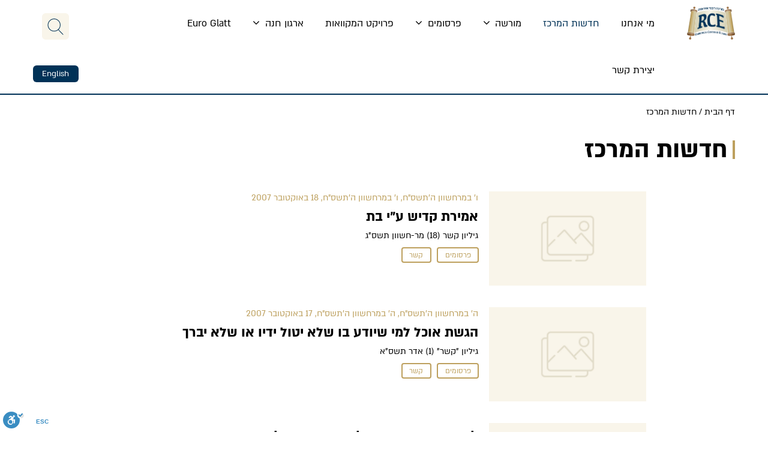

--- FILE ---
content_type: text/html; charset=UTF-8
request_url: https://rce.eu.com/news/page/69/
body_size: 21409
content:

<!DOCTYPE html>
<html dir="rtl" lang="he-IL" >
<head>
    <meta charset="UTF-8">
    <meta name="viewport" content="width=device-width, initial-scale=1">

            <meta name="theme-color" content="#bda05e">
        <meta name="msapplication-navbutton-color" content="#bda05e">
        <meta name="apple-mobile-web-app-status-bar-style" content="#bda05e">
    
    <link href='https://fonts.googleapis.com/css?family=PT+Sans+Narrow:200,300,400,700' rel='stylesheet' type='text/css'>

    <title>חדשות המרכז - עמוד 69 מתוך 71 - מרכז רבני אירופה</title>
    <link rel="profile" href="https://gmpg.org/xfn/11">
    <meta name='robots' content='index, follow, max-image-preview:large, max-snippet:-1, max-video-preview:-1' />
	<style>img:is([sizes="auto" i], [sizes^="auto," i]) { contain-intrinsic-size: 3000px 1500px }</style>
	
	<!-- This site is optimized with the Yoast SEO plugin v24.6 - https://yoast.com/wordpress/plugins/seo/ -->
	<link rel="canonical" href="https://rce.eu.com/news/page/69/" />
	<link rel="prev" href="https://rce.eu.com/news/page/68/" />
	<link rel="next" href="https://rce.eu.com/news/page/70/" />
	<meta property="og:locale" content="he_IL" />
	<meta property="og:locale:alternate" content="en_US" />
	<meta property="og:type" content="article" />
	<meta property="og:title" content="חדשות המרכז - עמוד 69 מתוך 71 - מרכז רבני אירופה" />
	<meta property="og:url" content="https://rce.eu.com/news/" />
	<meta property="og:site_name" content="מרכז רבני אירופה" />
	<meta name="twitter:card" content="summary_large_image" />
	<script type="application/ld+json" class="yoast-schema-graph">{"@context":"https://schema.org","@graph":[{"@type":["WebPage","CollectionPage"],"@id":"https://rce.eu.com/news/","url":"https://rce.eu.com/news/page/69/","name":"חדשות המרכז - עמוד 69 מתוך 71 - מרכז רבני אירופה","isPartOf":{"@id":"https://rce.eu.com/#website"},"datePublished":"2019-08-07T06:37:16+00:00","dateModified":"2020-05-06T09:59:09+00:00","breadcrumb":{"@id":"https://rce.eu.com/news/page/69/#breadcrumb"},"inLanguage":"he-IL"},{"@type":"BreadcrumbList","@id":"https://rce.eu.com/news/page/69/#breadcrumb","itemListElement":[{"@type":"ListItem","position":1,"name":"דף הבית","item":"https://rce.eu.com/"},{"@type":"ListItem","position":2,"name":"חדשות המרכז"}]},{"@type":"WebSite","@id":"https://rce.eu.com/#website","url":"https://rce.eu.com/","name":"מרכז רבני אירופה","description":"","publisher":{"@id":"https://rce.eu.com/#organization"},"potentialAction":[{"@type":"SearchAction","target":{"@type":"EntryPoint","urlTemplate":"https://rce.eu.com/?s={search_term_string}"},"query-input":{"@type":"PropertyValueSpecification","valueRequired":true,"valueName":"search_term_string"}}],"inLanguage":"he-IL"},{"@type":"Organization","@id":"https://rce.eu.com/#organization","name":"מרכז רבני אירופה","url":"https://rce.eu.com/","logo":{"@type":"ImageObject","inLanguage":"he-IL","@id":"https://rce.eu.com/#/schema/logo/image/","url":"https://rce.eu.com/wp-content/uploads/2019/07/logo.png","contentUrl":"https://rce.eu.com/wp-content/uploads/2019/07/logo.png","width":650,"height":448,"caption":"מרכז רבני אירופה"},"image":{"@id":"https://rce.eu.com/#/schema/logo/image/"}}]}</script>
	<!-- / Yoast SEO plugin. -->


<script type='application/javascript'>console.log('PixelYourSite PRO version 8.6.3');</script>
<link rel='dns-prefetch' href='//cdn.enable.co.il' />
<link rel='dns-prefetch' href='//ajax.googleapis.com' />
<script type="text/javascript">
/* <![CDATA[ */
window._wpemojiSettings = {"baseUrl":"https:\/\/s.w.org\/images\/core\/emoji\/15.0.3\/72x72\/","ext":".png","svgUrl":"https:\/\/s.w.org\/images\/core\/emoji\/15.0.3\/svg\/","svgExt":".svg","source":{"concatemoji":"https:\/\/rce.eu.com\/wp-includes\/js\/wp-emoji-release.min.js?ver=6.7.4"}};
/*! This file is auto-generated */
!function(i,n){var o,s,e;function c(e){try{var t={supportTests:e,timestamp:(new Date).valueOf()};sessionStorage.setItem(o,JSON.stringify(t))}catch(e){}}function p(e,t,n){e.clearRect(0,0,e.canvas.width,e.canvas.height),e.fillText(t,0,0);var t=new Uint32Array(e.getImageData(0,0,e.canvas.width,e.canvas.height).data),r=(e.clearRect(0,0,e.canvas.width,e.canvas.height),e.fillText(n,0,0),new Uint32Array(e.getImageData(0,0,e.canvas.width,e.canvas.height).data));return t.every(function(e,t){return e===r[t]})}function u(e,t,n){switch(t){case"flag":return n(e,"\ud83c\udff3\ufe0f\u200d\u26a7\ufe0f","\ud83c\udff3\ufe0f\u200b\u26a7\ufe0f")?!1:!n(e,"\ud83c\uddfa\ud83c\uddf3","\ud83c\uddfa\u200b\ud83c\uddf3")&&!n(e,"\ud83c\udff4\udb40\udc67\udb40\udc62\udb40\udc65\udb40\udc6e\udb40\udc67\udb40\udc7f","\ud83c\udff4\u200b\udb40\udc67\u200b\udb40\udc62\u200b\udb40\udc65\u200b\udb40\udc6e\u200b\udb40\udc67\u200b\udb40\udc7f");case"emoji":return!n(e,"\ud83d\udc26\u200d\u2b1b","\ud83d\udc26\u200b\u2b1b")}return!1}function f(e,t,n){var r="undefined"!=typeof WorkerGlobalScope&&self instanceof WorkerGlobalScope?new OffscreenCanvas(300,150):i.createElement("canvas"),a=r.getContext("2d",{willReadFrequently:!0}),o=(a.textBaseline="top",a.font="600 32px Arial",{});return e.forEach(function(e){o[e]=t(a,e,n)}),o}function t(e){var t=i.createElement("script");t.src=e,t.defer=!0,i.head.appendChild(t)}"undefined"!=typeof Promise&&(o="wpEmojiSettingsSupports",s=["flag","emoji"],n.supports={everything:!0,everythingExceptFlag:!0},e=new Promise(function(e){i.addEventListener("DOMContentLoaded",e,{once:!0})}),new Promise(function(t){var n=function(){try{var e=JSON.parse(sessionStorage.getItem(o));if("object"==typeof e&&"number"==typeof e.timestamp&&(new Date).valueOf()<e.timestamp+604800&&"object"==typeof e.supportTests)return e.supportTests}catch(e){}return null}();if(!n){if("undefined"!=typeof Worker&&"undefined"!=typeof OffscreenCanvas&&"undefined"!=typeof URL&&URL.createObjectURL&&"undefined"!=typeof Blob)try{var e="postMessage("+f.toString()+"("+[JSON.stringify(s),u.toString(),p.toString()].join(",")+"));",r=new Blob([e],{type:"text/javascript"}),a=new Worker(URL.createObjectURL(r),{name:"wpTestEmojiSupports"});return void(a.onmessage=function(e){c(n=e.data),a.terminate(),t(n)})}catch(e){}c(n=f(s,u,p))}t(n)}).then(function(e){for(var t in e)n.supports[t]=e[t],n.supports.everything=n.supports.everything&&n.supports[t],"flag"!==t&&(n.supports.everythingExceptFlag=n.supports.everythingExceptFlag&&n.supports[t]);n.supports.everythingExceptFlag=n.supports.everythingExceptFlag&&!n.supports.flag,n.DOMReady=!1,n.readyCallback=function(){n.DOMReady=!0}}).then(function(){return e}).then(function(){var e;n.supports.everything||(n.readyCallback(),(e=n.source||{}).concatemoji?t(e.concatemoji):e.wpemoji&&e.twemoji&&(t(e.twemoji),t(e.wpemoji)))}))}((window,document),window._wpemojiSettings);
/* ]]> */
</script>
<link rel='stylesheet' id='wc-blocks-integration-css' href='https://rce.eu.com/wp-content/plugins/woocommerce-subscriptions/build/index.css?ver=3.1.6' type='text/css' media='all' />
<style id='wp-emoji-styles-inline-css' type='text/css'>

	img.wp-smiley, img.emoji {
		display: inline !important;
		border: none !important;
		box-shadow: none !important;
		height: 1em !important;
		width: 1em !important;
		margin: 0 0.07em !important;
		vertical-align: -0.1em !important;
		background: none !important;
		padding: 0 !important;
	}
</style>
<link rel='stylesheet' id='wp-block-library-rtl-css' href='https://rce.eu.com/wp-includes/css/dist/block-library/style-rtl.min.css?ver=6.7.4' type='text/css' media='all' />
<link rel='stylesheet' id='wp-components-rtl-css' href='https://rce.eu.com/wp-includes/css/dist/components/style-rtl.min.css?ver=6.7.4' type='text/css' media='all' />
<link rel='stylesheet' id='wp-preferences-css' href='https://rce.eu.com/wp-includes/css/dist/preferences/style.min.css?ver=6.7.4' type='text/css' media='all' />
<link rel='stylesheet' id='wp-block-editor-rtl-css' href='https://rce.eu.com/wp-includes/css/dist/block-editor/style-rtl.min.css?ver=6.7.4' type='text/css' media='all' />
<link rel='stylesheet' id='wp-reusable-blocks-rtl-css' href='https://rce.eu.com/wp-includes/css/dist/reusable-blocks/style-rtl.min.css?ver=6.7.4' type='text/css' media='all' />
<link rel='stylesheet' id='wp-patterns-rtl-css' href='https://rce.eu.com/wp-includes/css/dist/patterns/style-rtl.min.css?ver=6.7.4' type='text/css' media='all' />
<link rel='stylesheet' id='wp-editor-rtl-css' href='https://rce.eu.com/wp-includes/css/dist/editor/style-rtl.min.css?ver=6.7.4' type='text/css' media='all' />
<link rel='stylesheet' id='simple-payment-gb-style-css-css' href='https://rce.eu.com/wp-content/plugins/simple-payment/addons/gutenberg/blocks.style.build.css' type='text/css' media='all' />
<style id='classic-theme-styles-inline-css' type='text/css'>
/*! This file is auto-generated */
.wp-block-button__link{color:#fff;background-color:#32373c;border-radius:9999px;box-shadow:none;text-decoration:none;padding:calc(.667em + 2px) calc(1.333em + 2px);font-size:1.125em}.wp-block-file__button{background:#32373c;color:#fff;text-decoration:none}
</style>
<style id='global-styles-inline-css' type='text/css'>
:root{--wp--preset--aspect-ratio--square: 1;--wp--preset--aspect-ratio--4-3: 4/3;--wp--preset--aspect-ratio--3-4: 3/4;--wp--preset--aspect-ratio--3-2: 3/2;--wp--preset--aspect-ratio--2-3: 2/3;--wp--preset--aspect-ratio--16-9: 16/9;--wp--preset--aspect-ratio--9-16: 9/16;--wp--preset--color--black: #000000;--wp--preset--color--cyan-bluish-gray: #abb8c3;--wp--preset--color--white: #ffffff;--wp--preset--color--pale-pink: #f78da7;--wp--preset--color--vivid-red: #cf2e2e;--wp--preset--color--luminous-vivid-orange: #ff6900;--wp--preset--color--luminous-vivid-amber: #fcb900;--wp--preset--color--light-green-cyan: #7bdcb5;--wp--preset--color--vivid-green-cyan: #00d084;--wp--preset--color--pale-cyan-blue: #8ed1fc;--wp--preset--color--vivid-cyan-blue: #0693e3;--wp--preset--color--vivid-purple: #9b51e0;--wp--preset--gradient--vivid-cyan-blue-to-vivid-purple: linear-gradient(135deg,rgba(6,147,227,1) 0%,rgb(155,81,224) 100%);--wp--preset--gradient--light-green-cyan-to-vivid-green-cyan: linear-gradient(135deg,rgb(122,220,180) 0%,rgb(0,208,130) 100%);--wp--preset--gradient--luminous-vivid-amber-to-luminous-vivid-orange: linear-gradient(135deg,rgba(252,185,0,1) 0%,rgba(255,105,0,1) 100%);--wp--preset--gradient--luminous-vivid-orange-to-vivid-red: linear-gradient(135deg,rgba(255,105,0,1) 0%,rgb(207,46,46) 100%);--wp--preset--gradient--very-light-gray-to-cyan-bluish-gray: linear-gradient(135deg,rgb(238,238,238) 0%,rgb(169,184,195) 100%);--wp--preset--gradient--cool-to-warm-spectrum: linear-gradient(135deg,rgb(74,234,220) 0%,rgb(151,120,209) 20%,rgb(207,42,186) 40%,rgb(238,44,130) 60%,rgb(251,105,98) 80%,rgb(254,248,76) 100%);--wp--preset--gradient--blush-light-purple: linear-gradient(135deg,rgb(255,206,236) 0%,rgb(152,150,240) 100%);--wp--preset--gradient--blush-bordeaux: linear-gradient(135deg,rgb(254,205,165) 0%,rgb(254,45,45) 50%,rgb(107,0,62) 100%);--wp--preset--gradient--luminous-dusk: linear-gradient(135deg,rgb(255,203,112) 0%,rgb(199,81,192) 50%,rgb(65,88,208) 100%);--wp--preset--gradient--pale-ocean: linear-gradient(135deg,rgb(255,245,203) 0%,rgb(182,227,212) 50%,rgb(51,167,181) 100%);--wp--preset--gradient--electric-grass: linear-gradient(135deg,rgb(202,248,128) 0%,rgb(113,206,126) 100%);--wp--preset--gradient--midnight: linear-gradient(135deg,rgb(2,3,129) 0%,rgb(40,116,252) 100%);--wp--preset--font-size--small: 13px;--wp--preset--font-size--medium: 20px;--wp--preset--font-size--large: 36px;--wp--preset--font-size--x-large: 42px;--wp--preset--font-family--inter: "Inter", sans-serif;--wp--preset--font-family--cardo: Cardo;--wp--preset--spacing--20: 0.44rem;--wp--preset--spacing--30: 0.67rem;--wp--preset--spacing--40: 1rem;--wp--preset--spacing--50: 1.5rem;--wp--preset--spacing--60: 2.25rem;--wp--preset--spacing--70: 3.38rem;--wp--preset--spacing--80: 5.06rem;--wp--preset--shadow--natural: 6px 6px 9px rgba(0, 0, 0, 0.2);--wp--preset--shadow--deep: 12px 12px 50px rgba(0, 0, 0, 0.4);--wp--preset--shadow--sharp: 6px 6px 0px rgba(0, 0, 0, 0.2);--wp--preset--shadow--outlined: 6px 6px 0px -3px rgba(255, 255, 255, 1), 6px 6px rgba(0, 0, 0, 1);--wp--preset--shadow--crisp: 6px 6px 0px rgba(0, 0, 0, 1);}:where(.is-layout-flex){gap: 0.5em;}:where(.is-layout-grid){gap: 0.5em;}body .is-layout-flex{display: flex;}.is-layout-flex{flex-wrap: wrap;align-items: center;}.is-layout-flex > :is(*, div){margin: 0;}body .is-layout-grid{display: grid;}.is-layout-grid > :is(*, div){margin: 0;}:where(.wp-block-columns.is-layout-flex){gap: 2em;}:where(.wp-block-columns.is-layout-grid){gap: 2em;}:where(.wp-block-post-template.is-layout-flex){gap: 1.25em;}:where(.wp-block-post-template.is-layout-grid){gap: 1.25em;}.has-black-color{color: var(--wp--preset--color--black) !important;}.has-cyan-bluish-gray-color{color: var(--wp--preset--color--cyan-bluish-gray) !important;}.has-white-color{color: var(--wp--preset--color--white) !important;}.has-pale-pink-color{color: var(--wp--preset--color--pale-pink) !important;}.has-vivid-red-color{color: var(--wp--preset--color--vivid-red) !important;}.has-luminous-vivid-orange-color{color: var(--wp--preset--color--luminous-vivid-orange) !important;}.has-luminous-vivid-amber-color{color: var(--wp--preset--color--luminous-vivid-amber) !important;}.has-light-green-cyan-color{color: var(--wp--preset--color--light-green-cyan) !important;}.has-vivid-green-cyan-color{color: var(--wp--preset--color--vivid-green-cyan) !important;}.has-pale-cyan-blue-color{color: var(--wp--preset--color--pale-cyan-blue) !important;}.has-vivid-cyan-blue-color{color: var(--wp--preset--color--vivid-cyan-blue) !important;}.has-vivid-purple-color{color: var(--wp--preset--color--vivid-purple) !important;}.has-black-background-color{background-color: var(--wp--preset--color--black) !important;}.has-cyan-bluish-gray-background-color{background-color: var(--wp--preset--color--cyan-bluish-gray) !important;}.has-white-background-color{background-color: var(--wp--preset--color--white) !important;}.has-pale-pink-background-color{background-color: var(--wp--preset--color--pale-pink) !important;}.has-vivid-red-background-color{background-color: var(--wp--preset--color--vivid-red) !important;}.has-luminous-vivid-orange-background-color{background-color: var(--wp--preset--color--luminous-vivid-orange) !important;}.has-luminous-vivid-amber-background-color{background-color: var(--wp--preset--color--luminous-vivid-amber) !important;}.has-light-green-cyan-background-color{background-color: var(--wp--preset--color--light-green-cyan) !important;}.has-vivid-green-cyan-background-color{background-color: var(--wp--preset--color--vivid-green-cyan) !important;}.has-pale-cyan-blue-background-color{background-color: var(--wp--preset--color--pale-cyan-blue) !important;}.has-vivid-cyan-blue-background-color{background-color: var(--wp--preset--color--vivid-cyan-blue) !important;}.has-vivid-purple-background-color{background-color: var(--wp--preset--color--vivid-purple) !important;}.has-black-border-color{border-color: var(--wp--preset--color--black) !important;}.has-cyan-bluish-gray-border-color{border-color: var(--wp--preset--color--cyan-bluish-gray) !important;}.has-white-border-color{border-color: var(--wp--preset--color--white) !important;}.has-pale-pink-border-color{border-color: var(--wp--preset--color--pale-pink) !important;}.has-vivid-red-border-color{border-color: var(--wp--preset--color--vivid-red) !important;}.has-luminous-vivid-orange-border-color{border-color: var(--wp--preset--color--luminous-vivid-orange) !important;}.has-luminous-vivid-amber-border-color{border-color: var(--wp--preset--color--luminous-vivid-amber) !important;}.has-light-green-cyan-border-color{border-color: var(--wp--preset--color--light-green-cyan) !important;}.has-vivid-green-cyan-border-color{border-color: var(--wp--preset--color--vivid-green-cyan) !important;}.has-pale-cyan-blue-border-color{border-color: var(--wp--preset--color--pale-cyan-blue) !important;}.has-vivid-cyan-blue-border-color{border-color: var(--wp--preset--color--vivid-cyan-blue) !important;}.has-vivid-purple-border-color{border-color: var(--wp--preset--color--vivid-purple) !important;}.has-vivid-cyan-blue-to-vivid-purple-gradient-background{background: var(--wp--preset--gradient--vivid-cyan-blue-to-vivid-purple) !important;}.has-light-green-cyan-to-vivid-green-cyan-gradient-background{background: var(--wp--preset--gradient--light-green-cyan-to-vivid-green-cyan) !important;}.has-luminous-vivid-amber-to-luminous-vivid-orange-gradient-background{background: var(--wp--preset--gradient--luminous-vivid-amber-to-luminous-vivid-orange) !important;}.has-luminous-vivid-orange-to-vivid-red-gradient-background{background: var(--wp--preset--gradient--luminous-vivid-orange-to-vivid-red) !important;}.has-very-light-gray-to-cyan-bluish-gray-gradient-background{background: var(--wp--preset--gradient--very-light-gray-to-cyan-bluish-gray) !important;}.has-cool-to-warm-spectrum-gradient-background{background: var(--wp--preset--gradient--cool-to-warm-spectrum) !important;}.has-blush-light-purple-gradient-background{background: var(--wp--preset--gradient--blush-light-purple) !important;}.has-blush-bordeaux-gradient-background{background: var(--wp--preset--gradient--blush-bordeaux) !important;}.has-luminous-dusk-gradient-background{background: var(--wp--preset--gradient--luminous-dusk) !important;}.has-pale-ocean-gradient-background{background: var(--wp--preset--gradient--pale-ocean) !important;}.has-electric-grass-gradient-background{background: var(--wp--preset--gradient--electric-grass) !important;}.has-midnight-gradient-background{background: var(--wp--preset--gradient--midnight) !important;}.has-small-font-size{font-size: var(--wp--preset--font-size--small) !important;}.has-medium-font-size{font-size: var(--wp--preset--font-size--medium) !important;}.has-large-font-size{font-size: var(--wp--preset--font-size--large) !important;}.has-x-large-font-size{font-size: var(--wp--preset--font-size--x-large) !important;}
:where(.wp-block-post-template.is-layout-flex){gap: 1.25em;}:where(.wp-block-post-template.is-layout-grid){gap: 1.25em;}
:where(.wp-block-columns.is-layout-flex){gap: 2em;}:where(.wp-block-columns.is-layout-grid){gap: 2em;}
:root :where(.wp-block-pullquote){font-size: 1.5em;line-height: 1.6;}
</style>
<link rel='stylesheet' id='contact-form-7-css' href='https://rce.eu.com/wp-content/plugins/contact-form-7/includes/css/styles.css?ver=6.0.5' type='text/css' media='all' />
<link rel='stylesheet' id='contact-form-7-rtl-css' href='https://rce.eu.com/wp-content/plugins/contact-form-7/includes/css/styles-rtl.css?ver=6.0.5' type='text/css' media='all' />
<link rel='stylesheet' id='lbwps-styles-photoswipe5-main-css' href='https://rce.eu.com/wp-content/plugins/lightbox-photoswipe/assets/ps5/styles/main.css?ver=5.6.1' type='text/css' media='all' />
<link rel='stylesheet' id='woocommerce-layout-rtl-css' href='https://rce.eu.com/wp-content/plugins/woocommerce/assets/css/woocommerce-layout-rtl.css?ver=9.7.1' type='text/css' media='all' />
<link rel='stylesheet' id='woocommerce-smallscreen-rtl-css' href='https://rce.eu.com/wp-content/plugins/woocommerce/assets/css/woocommerce-smallscreen-rtl.css?ver=9.7.1' type='text/css' media='only screen and (max-width: 768px)' />
<link rel='stylesheet' id='woocommerce-general-rtl-css' href='https://rce.eu.com/wp-content/plugins/woocommerce/assets/css/woocommerce-rtl.css?ver=9.7.1' type='text/css' media='all' />
<style id='woocommerce-inline-inline-css' type='text/css'>
.woocommerce form .form-row .required { visibility: visible; }
</style>
<link rel='stylesheet' id='yith_wcas_frontend-css' href='https://rce.eu.com/wp-content/plugins/yith-woocommerce-ajax-search-premium/assets/css/yith_wcas_ajax_search.css?ver=1.11.0' type='text/css' media='all' />
<style id='yith_wcas_frontend-inline-css' type='text/css'>

                .autocomplete-suggestion{
                    padding-right: 20px;
                }
                .woocommerce .autocomplete-suggestion  span.yith_wcas_result_on_sale,
                .autocomplete-suggestion  span.yith_wcas_result_on_sale{
                        background: #7eb742;
                        color: #ffffff
                }
                .woocommerce .autocomplete-suggestion  span.yith_wcas_result_outofstock,
                .autocomplete-suggestion  span.yith_wcas_result_outofstock{
                        background: #7a7a7a;
                        color: #ffffff
                }
                .woocommerce .autocomplete-suggestion  span.yith_wcas_result_featured,
                .autocomplete-suggestion  span.yith_wcas_result_featured{
                        background: #c0392b;
                        color: #ffffff
                }
                .autocomplete-suggestion img{
                    width: 50px;
                }
                .autocomplete-suggestion .yith_wcas_result_content .title{
                    color: #004b91;
                }
                .autocomplete-suggestion{
                                    min-height: 60px;
                                }
</style>
<link rel='stylesheet' id='brands-styles-css' href='https://rce.eu.com/wp-content/plugins/woocommerce/assets/css/brands.css?ver=9.7.1' type='text/css' media='all' />
<link rel='stylesheet' id='bootstrap-css-css' href='https://rce.eu.com/wp-content/themes/boutique-starter/assets/bootstrap/css/bootstrap.min.css?ver=6.7.4' type='text/css' media='all' />
<link rel='stylesheet' id='db-theme-style-css' href='https://rce.eu.com/wp-content/themes/boutique-starter/assets/sass/main.css?ver=1.0.2' type='text/css' media='all' />
<link rel='stylesheet' id='bootstrap-css-rtl-css' href='https://rce.eu.com/wp-content/themes/boutique-starter/assets/bootstrap/rtl/bootstrap-rtl.min.css?ver=6.7.4' type='text/css' media='all' />
<link rel='stylesheet' id='db-photoswipe-css' href='https://rce.eu.com/wp-content/themes/boutique-starter/assets/photoswipe/photoswipe.min.css?ver=6.7.4' type='text/css' media='all' />
<link rel='stylesheet' id='db-photoswipe-skin-css' href='https://rce.eu.com/wp-content/themes/boutique-starter/assets/photoswipe/default-skin/default-skin.min.css?ver=6.7.4' type='text/css' media='all' />
<link rel='stylesheet' id='db-child-slick-css-css' href='https://rce.eu.com/wp-content/themes/rce/assets/slick/slick/slick.css?ver=6.7.4' type='text/css' media='all' />
<link rel='stylesheet' id='db-child-slick-theme-css-css' href='https://rce.eu.com/wp-content/themes/rce/assets/slick/slick/slick-theme.css?ver=6.7.4' type='text/css' media='all' />
<link rel='stylesheet' id='db-child-theme-style-css' href='https://rce.eu.com/wp-content/themes/rce/assets/sass/style.css?ver=1765047265' type='text/css' media='all' />
<link rel='stylesheet' id='dflip-icons-style-css' href='https://rce.eu.com/wp-content/plugins/dflip/assets/css/themify-icons.min.css?ver=1.5' type='text/css' media='all' />
<link rel='stylesheet' id='dflip-style-css' href='https://rce.eu.com/wp-content/plugins/dflip/assets/css/dflip.min.css?ver=1.5' type='text/css' media='all' />
<link rel='stylesheet' id='wc_pv_intl-phones-lib-css-css' href='https://rce.eu.com/wp-content/plugins/woo_phone_validator/assets/vendor/css/intlTelInput.min.css?ver=6.7.4' type='text/css' media='all' />
<link rel='stylesheet' id='wc_pv_css-style-css' href='https://rce.eu.com/wp-content/plugins/woo_phone_validator/assets/css/frontend.min.css?ver=1.1.1' type='text/css' media='all' />
<style id='akismet-widget-style-inline-css' type='text/css'>

			.a-stats {
				--akismet-color-mid-green: #357b49;
				--akismet-color-white: #fff;
				--akismet-color-light-grey: #f6f7f7;

				max-width: 350px;
				width: auto;
			}

			.a-stats * {
				all: unset;
				box-sizing: border-box;
			}

			.a-stats strong {
				font-weight: 600;
			}

			.a-stats a.a-stats__link,
			.a-stats a.a-stats__link:visited,
			.a-stats a.a-stats__link:active {
				background: var(--akismet-color-mid-green);
				border: none;
				box-shadow: none;
				border-radius: 8px;
				color: var(--akismet-color-white);
				cursor: pointer;
				display: block;
				font-family: -apple-system, BlinkMacSystemFont, 'Segoe UI', 'Roboto', 'Oxygen-Sans', 'Ubuntu', 'Cantarell', 'Helvetica Neue', sans-serif;
				font-weight: 500;
				padding: 12px;
				text-align: center;
				text-decoration: none;
				transition: all 0.2s ease;
			}

			/* Extra specificity to deal with TwentyTwentyOne focus style */
			.widget .a-stats a.a-stats__link:focus {
				background: var(--akismet-color-mid-green);
				color: var(--akismet-color-white);
				text-decoration: none;
			}

			.a-stats a.a-stats__link:hover {
				filter: brightness(110%);
				box-shadow: 0 4px 12px rgba(0, 0, 0, 0.06), 0 0 2px rgba(0, 0, 0, 0.16);
			}

			.a-stats .count {
				color: var(--akismet-color-white);
				display: block;
				font-size: 1.5em;
				line-height: 1.4;
				padding: 0 13px;
				white-space: nowrap;
			}
		
</style>
<link rel='stylesheet' id='jquery-ui-style-css' href='//ajax.googleapis.com/ajax/libs/jqueryui/1.11.4-wp/themes/smoothness/jquery-ui.min.css?ver=1.11.4-wp' type='text/css' media='all' />
<link rel='stylesheet' id='woomc-currency-flags-css' href='https://rce.eu.com/wp-content/plugins/woocommerce-multicurrency/vendor/tivnet/currency-flags/currency-flags.min.css?ver=2.0.0' type='text/css' media='all' />
<link rel='stylesheet' id='woomc-currency-selector-css' href='https://rce.eu.com/wp-content/plugins/woocommerce-multicurrency/assets/css/currency-selector.css?ver=2.0.0' type='text/css' media='all' />
<script type="text/javascript" data-cfasync="false" src="https://rce.eu.com/wp-content/plugins/enable-jquery-migrate-helper/js/jquery/jquery-1.12.4-wp.js?ver=1.12.4-wp" id="jquery-core-js"></script>
<script type="text/javascript" src="https://rce.eu.com/wp-content/plugins/enable-jquery-migrate-helper/js/jquery-migrate/jquery-migrate-1.4.1-wp.js?ver=1.4.1-wp" id="jquery-migrate-js"></script>
<script type="text/javascript" src="https://rce.eu.com/wp-content/plugins/handl-utm-grabber/js/js.cookie.js?ver=6.7.4" id="js.cookie-js"></script>
<script type="text/javascript" id="handl-utm-grabber-js-extra">
/* <![CDATA[ */
var handl_utm = [];
/* ]]> */
</script>
<script type="text/javascript" src="https://rce.eu.com/wp-content/plugins/handl-utm-grabber/js/handl-utm-grabber.js?ver=6.7.4" id="handl-utm-grabber-js"></script>
<script type="text/javascript" src="https://rce.eu.com/wp-content/plugins/woocommerce/assets/js/jquery-blockui/jquery.blockUI.min.js?ver=2.7.0-wc.9.7.1" id="jquery-blockui-js" defer="defer" data-wp-strategy="defer"></script>
<script type="text/javascript" id="wc-add-to-cart-js-extra">
/* <![CDATA[ */
var wc_add_to_cart_params = {"ajax_url":"\/wp-admin\/admin-ajax.php","wc_ajax_url":"\/?wc-ajax=%%endpoint%%","i18n_view_cart":"\u05de\u05e2\u05d1\u05e8 \u05dc\u05e1\u05dc \u05d4\u05e7\u05e0\u05d9\u05d5\u05ea","cart_url":"https:\/\/rce.eu.com\/cart\/","is_cart":"","cart_redirect_after_add":"no"};
/* ]]> */
</script>
<script type="text/javascript" src="https://rce.eu.com/wp-content/plugins/woocommerce/assets/js/frontend/add-to-cart.min.js?ver=9.7.1" id="wc-add-to-cart-js" defer="defer" data-wp-strategy="defer"></script>
<script type="text/javascript" src="https://rce.eu.com/wp-content/plugins/woocommerce/assets/js/js-cookie/js.cookie.min.js?ver=2.1.4-wc.9.7.1" id="js-cookie-js" data-wp-strategy="defer"></script>
<script type="text/javascript" id="woocommerce-js-extra">
/* <![CDATA[ */
var woocommerce_params = {"ajax_url":"\/wp-admin\/admin-ajax.php","wc_ajax_url":"\/?wc-ajax=%%endpoint%%","i18n_password_show":"\u05dc\u05d4\u05e6\u05d9\u05d2 \u05e1\u05d9\u05e1\u05de\u05d4","i18n_password_hide":"\u05dc\u05d4\u05e1\u05ea\u05d9\u05e8 \u05e1\u05d9\u05e1\u05de\u05d4"};
/* ]]> */
</script>
<script type="text/javascript" src="https://rce.eu.com/wp-content/plugins/woocommerce/assets/js/frontend/woocommerce.min.js?ver=9.7.1" id="woocommerce-js" defer="defer" data-wp-strategy="defer"></script>
<script type="text/javascript" src="https://rce.eu.com/wp-content/plugins/pixelyoursite-pro/dist/scripts/jquery.bind-first-0.2.3.min.js?ver=6.7.4" id="jquery-bind-first-js"></script>
<script type="text/javascript" src="https://rce.eu.com/wp-content/plugins/pixelyoursite-pro/dist/scripts/vimeo.min.js?ver=6.7.4" id="vimeo-js"></script>
<script type="text/javascript" id="pys-js-extra">
/* <![CDATA[ */
var pysOptions = {"staticEvents":{"facebook":{"init_event":[{"delay":0,"type":"static","name":"PageView","pixelIds":["449403029247083"],"params":{"post_category":"\u05e4\u05e8\u05e1\u05d5\u05de\u05d9\u05dd, \u05e7\u05e9\u05e8","page_title":"\u05de\u05e8\u05db\u05d6 \u05e8\u05d1\u05e0\u05d9 \u05d0\u05d9\u05e8\u05d5\u05e4\u05d4","post_type":"page","plugin":"PixelYourSite","event_url":"rce.eu.com\/news\/page\/69\/","user_role":"guest"},"e_id":"init_event","ids":[],"hasTimeWindow":false,"timeWindow":0,"eventID":"","woo_order":"","edd_order":""}]}},"dynamicEvents":{"signal_click":{"facebook":{"delay":0,"type":"dyn","name":"Signal","pixelIds":["449403029247083"],"params":{"page_title":"\u05de\u05e8\u05db\u05d6 \u05e8\u05d1\u05e0\u05d9 \u05d0\u05d9\u05e8\u05d5\u05e4\u05d4","post_type":"page","plugin":"PixelYourSite","event_url":"rce.eu.com\/news\/page\/69\/","user_role":"guest"},"e_id":"signal_click","ids":[],"hasTimeWindow":false,"timeWindow":0,"eventID":"","woo_order":"","edd_order":""},"ga":{"delay":0,"type":"dyn","name":"Signal","trackingIds":["UA-52648507-2"],"params":{"non_interaction":false,"page_title":"\u05de\u05e8\u05db\u05d6 \u05e8\u05d1\u05e0\u05d9 \u05d0\u05d9\u05e8\u05d5\u05e4\u05d4","post_type":"page","plugin":"PixelYourSite","event_url":"rce.eu.com\/news\/page\/69\/","user_role":"guest"},"e_id":"signal_click","ids":[],"hasTimeWindow":false,"timeWindow":0,"eventID":"","woo_order":"","edd_order":""}},"signal_watch_video":{"facebook":{"delay":0,"type":"dyn","name":"Signal","pixelIds":["449403029247083"],"params":{"event_action":"Video","page_title":"\u05de\u05e8\u05db\u05d6 \u05e8\u05d1\u05e0\u05d9 \u05d0\u05d9\u05e8\u05d5\u05e4\u05d4","post_type":"page","plugin":"PixelYourSite","event_url":"rce.eu.com\/news\/page\/69\/","user_role":"guest"},"e_id":"signal_watch_video","ids":[],"hasTimeWindow":false,"timeWindow":0,"eventID":"","woo_order":"","edd_order":""},"ga":{"delay":0,"type":"dyn","name":"Signal","trackingIds":["UA-52648507-2"],"params":{"event_action":"Video","non_interaction":false,"page_title":"\u05de\u05e8\u05db\u05d6 \u05e8\u05d1\u05e0\u05d9 \u05d0\u05d9\u05e8\u05d5\u05e4\u05d4","post_type":"page","plugin":"PixelYourSite","event_url":"rce.eu.com\/news\/page\/69\/","user_role":"guest"},"e_id":"signal_watch_video","ids":[],"hasTimeWindow":false,"timeWindow":0,"eventID":"","woo_order":"","edd_order":""}},"signal_adsense":{"facebook":{"delay":0,"type":"dyn","name":"Signal","pixelIds":["449403029247083"],"params":{"event_action":"Adsense","page_title":"\u05de\u05e8\u05db\u05d6 \u05e8\u05d1\u05e0\u05d9 \u05d0\u05d9\u05e8\u05d5\u05e4\u05d4","post_type":"page","plugin":"PixelYourSite","event_url":"rce.eu.com\/news\/page\/69\/","user_role":"guest"},"e_id":"signal_adsense","ids":[],"hasTimeWindow":false,"timeWindow":0,"eventID":"","woo_order":"","edd_order":""}},"signal_tel":{"facebook":{"delay":0,"type":"dyn","name":"Signal","pixelIds":["449403029247083"],"params":{"event_action":"Tel","page_title":"\u05de\u05e8\u05db\u05d6 \u05e8\u05d1\u05e0\u05d9 \u05d0\u05d9\u05e8\u05d5\u05e4\u05d4","post_type":"page","plugin":"PixelYourSite","event_url":"rce.eu.com\/news\/page\/69\/","user_role":"guest"},"e_id":"signal_tel","ids":[],"hasTimeWindow":false,"timeWindow":0,"eventID":"","woo_order":"","edd_order":""},"ga":{"delay":0,"type":"dyn","name":"Signal","trackingIds":["UA-52648507-2"],"params":{"event_action":"Tel","non_interaction":false,"page_title":"\u05de\u05e8\u05db\u05d6 \u05e8\u05d1\u05e0\u05d9 \u05d0\u05d9\u05e8\u05d5\u05e4\u05d4","post_type":"page","plugin":"PixelYourSite","event_url":"rce.eu.com\/news\/page\/69\/","user_role":"guest"},"e_id":"signal_tel","ids":[],"hasTimeWindow":false,"timeWindow":0,"eventID":"","woo_order":"","edd_order":""}},"signal_email":{"facebook":{"delay":0,"type":"dyn","name":"Signal","pixelIds":["449403029247083"],"params":{"event_action":"Email","page_title":"\u05de\u05e8\u05db\u05d6 \u05e8\u05d1\u05e0\u05d9 \u05d0\u05d9\u05e8\u05d5\u05e4\u05d4","post_type":"page","plugin":"PixelYourSite","event_url":"rce.eu.com\/news\/page\/69\/","user_role":"guest"},"e_id":"signal_email","ids":[],"hasTimeWindow":false,"timeWindow":0,"eventID":"","woo_order":"","edd_order":""},"ga":{"delay":0,"type":"dyn","name":"Signal","trackingIds":["UA-52648507-2"],"params":{"event_action":"Email","non_interaction":false,"page_title":"\u05de\u05e8\u05db\u05d6 \u05e8\u05d1\u05e0\u05d9 \u05d0\u05d9\u05e8\u05d5\u05e4\u05d4","post_type":"page","plugin":"PixelYourSite","event_url":"rce.eu.com\/news\/page\/69\/","user_role":"guest"},"e_id":"signal_email","ids":[],"hasTimeWindow":false,"timeWindow":0,"eventID":"","woo_order":"","edd_order":""}},"signal_form":{"facebook":{"delay":0,"type":"dyn","name":"Signal","pixelIds":["449403029247083"],"params":{"event_action":"Form","page_title":"\u05de\u05e8\u05db\u05d6 \u05e8\u05d1\u05e0\u05d9 \u05d0\u05d9\u05e8\u05d5\u05e4\u05d4","post_type":"page","plugin":"PixelYourSite","event_url":"rce.eu.com\/news\/page\/69\/","user_role":"guest"},"e_id":"signal_form","ids":[],"hasTimeWindow":false,"timeWindow":0,"eventID":"","woo_order":"","edd_order":""},"ga":{"delay":0,"type":"dyn","name":"Signal","trackingIds":["UA-52648507-2"],"params":{"event_action":"Form","non_interaction":false,"page_title":"\u05de\u05e8\u05db\u05d6 \u05e8\u05d1\u05e0\u05d9 \u05d0\u05d9\u05e8\u05d5\u05e4\u05d4","post_type":"page","plugin":"PixelYourSite","event_url":"rce.eu.com\/news\/page\/69\/","user_role":"guest"},"e_id":"signal_form","ids":[],"hasTimeWindow":false,"timeWindow":0,"eventID":"","woo_order":"","edd_order":""}},"signal_download":{"facebook":{"delay":0,"type":"dyn","name":"Signal","extensions":["","doc","exe","js","pdf","ppt","tgz","zip","xls"],"pixelIds":["449403029247083"],"params":{"event_action":"Download","page_title":"\u05de\u05e8\u05db\u05d6 \u05e8\u05d1\u05e0\u05d9 \u05d0\u05d9\u05e8\u05d5\u05e4\u05d4","post_type":"page","plugin":"PixelYourSite","event_url":"rce.eu.com\/news\/page\/69\/","user_role":"guest"},"e_id":"signal_download","ids":[],"hasTimeWindow":false,"timeWindow":0,"eventID":"","woo_order":"","edd_order":""},"ga":{"delay":0,"type":"dyn","name":"Signal","extensions":["","doc","exe","js","pdf","ppt","tgz","zip","xls"],"trackingIds":["UA-52648507-2"],"params":{"event_action":"Download","non_interaction":false,"page_title":"\u05de\u05e8\u05db\u05d6 \u05e8\u05d1\u05e0\u05d9 \u05d0\u05d9\u05e8\u05d5\u05e4\u05d4","post_type":"page","plugin":"PixelYourSite","event_url":"rce.eu.com\/news\/page\/69\/","user_role":"guest"},"e_id":"signal_download","ids":[],"hasTimeWindow":false,"timeWindow":0,"eventID":"","woo_order":"","edd_order":""}},"signal_comment":{"facebook":{"delay":0,"type":"dyn","name":"Signal","pixelIds":["449403029247083"],"params":{"event_action":"Comment","page_title":"\u05de\u05e8\u05db\u05d6 \u05e8\u05d1\u05e0\u05d9 \u05d0\u05d9\u05e8\u05d5\u05e4\u05d4","post_type":"page","plugin":"PixelYourSite","event_url":"rce.eu.com\/news\/page\/69\/","user_role":"guest"},"e_id":"signal_comment","ids":[],"hasTimeWindow":false,"timeWindow":0,"eventID":"","woo_order":"","edd_order":""},"ga":{"delay":0,"type":"dyn","name":"Signal","trackingIds":["UA-52648507-2"],"params":{"event_action":"Comment","non_interaction":false,"page_title":"\u05de\u05e8\u05db\u05d6 \u05e8\u05d1\u05e0\u05d9 \u05d0\u05d9\u05e8\u05d5\u05e4\u05d4","post_type":"page","plugin":"PixelYourSite","event_url":"rce.eu.com\/news\/page\/69\/","user_role":"guest"},"e_id":"signal_comment","ids":[],"hasTimeWindow":false,"timeWindow":0,"eventID":"","woo_order":"","edd_order":""}}},"triggerEvents":[],"triggerEventTypes":[],"facebook":{"pixelIds":["449403029247083"],"advancedMatching":[],"removeMetadata":false,"wooVariableAsSimple":false,"serverApiEnabled":false,"ajaxForServerEvent":true,"wooCRSendFromServer":false,"send_external_id":true},"ga":{"trackingIds":["UA-52648507-2"],"enhanceLinkAttr":false,"anonimizeIP":false,"retargetingLogic":"ecomm","crossDomainEnabled":false,"crossDomainAcceptIncoming":false,"crossDomainDomains":[],"wooVariableAsSimple":true,"isDebugEnabled":[""],"disableAdvertisingFeatures":false,"disableAdvertisingPersonalization":false},"debug":"","siteUrl":"https:\/\/rce.eu.com","ajaxUrl":"https:\/\/rce.eu.com\/wp-admin\/admin-ajax.php","trackUTMs":"1","trackTrafficSource":"1","user_id":"0","enable_lading_page_param":"1","cookie_duration":"7","signal_watch_video_enabled":"1","enable_event_day_param":"1","enable_event_month_param":"1","enable_event_time_param":"1","enable_remove_target_url_param":"1","enable_remove_download_url_param":"1","gdpr":{"ajax_enabled":false,"all_disabled_by_api":false,"facebook_disabled_by_api":false,"tiktok_disabled_by_api":false,"analytics_disabled_by_api":false,"google_ads_disabled_by_api":false,"pinterest_disabled_by_api":false,"bing_disabled_by_api":false,"facebook_prior_consent_enabled":true,"tiktok_prior_consent_enabled":true,"analytics_prior_consent_enabled":true,"google_ads_prior_consent_enabled":true,"pinterest_prior_consent_enabled":true,"bing_prior_consent_enabled":true,"cookiebot_integration_enabled":false,"cookiebot_facebook_consent_category":"marketing","cookiebot_analytics_consent_category":"statistics","cookiebot_google_ads_consent_category":"marketing","cookiebot_pinterest_consent_category":"marketing","cookiebot_bing_consent_category":"marketing","cookie_notice_integration_enabled":false,"cookie_law_info_integration_enabled":false,"real_cookie_banner_integration_enabled":false,"consent_magic_integration_enabled":false},"edd":{"enabled":false},"woo":{"enabled":true,"addToCartOnButtonEnabled":true,"addToCartOnButtonValueEnabled":true,"addToCartOnButtonValueOption":"price","woo_purchase_on_transaction":true,"singleProductId":null,"affiliateEnabled":false,"removeFromCartSelector":"form.woocommerce-cart-form .remove","addToCartCatchMethod":"add_cart_hook","affiliateEventName":"Lead"}};
/* ]]> */
</script>
<script type="text/javascript" src="https://rce.eu.com/wp-content/plugins/pixelyoursite-pro/dist/scripts/public.js?ver=8.6.3" id="pys-js"></script>
<script type="text/javascript" id="utils-js-extra">
/* <![CDATA[ */
var userSettings = {"url":"\/","uid":"0","time":"1765047265","secure":"1"};
/* ]]> */
</script>
<script type="text/javascript" src="https://rce.eu.com/wp-includes/js/utils.min.js?ver=6.7.4" id="utils-js"></script>
<link rel="https://api.w.org/" href="https://rce.eu.com/wp-json/" /><link rel="EditURI" type="application/rsd+xml" title="RSD" href="https://rce.eu.com/xmlrpc.php?rsd" />
	<noscript><style>.woocommerce-product-gallery{ opacity: 1 !important; }</style></noscript>
	<script data-cfasync="false"> var dFlipLocation = "https://rce.eu.com/wp-content/plugins/dflip/assets/"; var dFlipWPGlobal = {"text":{"toggleSound":"\u05d4\u05e4\u05e2\u05dc\/\u05d1\u05d8\u05dc \u05e6\u05dc\u05d9\u05dc","toggleThumbnails":"\u05ea\u05e6\u05d5\u05d2\u05ea \u05ea\u05de\u05d5\u05e0\u05d5\u05ea","toggleOutline":"\u05ea\u05e6\u05d5\u05d2\u05ea \u05e8\u05e9\u05d9\u05de\u05d4","previousPage":"\u05e2\u05de\u05d5\u05d3 \u05d4\u05d1\u05d0","nextPage":"\u05e2\u05de\u05d5\u05d3 \u05e7\u05d5\u05d3\u05dd","toggleFullscreen":"\u05de\u05e1\u05da \u05de\u05dc\u05d0","zoomIn":"\u05d6\u05d5\u05dd","zoomOut":"\u05d1\u05d9\u05d8\u05d5\u05dc \u05d6\u05d5\u05dd","toggleHelp":"\u05e2\u05d6\u05e8\u05d4","singlePageMode":"\u05de\u05e6\u05d1 \u05e2\u05de\u05d5\u05d3 \u05d0\u05d7\u05d3","doublePageMode":"\u05de\u05e6\u05d1 \u05e9\u05e0\u05d9 \u05e2\u05de\u05d5\u05d3\u05d9\u05dd","downloadPDFFile":"\u05d4\u05d5\u05e8\u05d3 \u05e7\u05d5\u05d1\u05e5","gotoFirstPage":"\u05e2\u05de\u05d5\u05d3 \u05e8\u05d0\u05e9\u05d5\u05df","gotoLastPage":"\u05e2\u05de\u05d5\u05d3 \u05d0\u05d7\u05e8\u05d5\u05df","share":"\u05e9\u05d9\u05ea\u05d5\u05e3"},"moreControls":"download,pageMode,startPage,endPage,sound","hideControls":"","scrollWheel":"true","backgroundColor":"#777","backgroundImage":"","height":"100%","paddingLeft":"20","paddingRight":"20","duration":"800","soundEnable":"false","enableDownload":"true","webgl":"true","hard":"none","maxTextureSize":"1600","rangeChunkSize":"524288","zoomRatio":"1.5","stiffness":"3","singlePageMode":"0","autoPlay":"false","autoPlayDuration":"5000","autoPlayStart":"false"};</script><meta name="generator" content="Elementor 3.27.6; features: additional_custom_breakpoints; settings: css_print_method-external, google_font-enabled, font_display-auto">
			<style>
				.e-con.e-parent:nth-of-type(n+4):not(.e-lazyloaded):not(.e-no-lazyload),
				.e-con.e-parent:nth-of-type(n+4):not(.e-lazyloaded):not(.e-no-lazyload) * {
					background-image: none !important;
				}
				@media screen and (max-height: 1024px) {
					.e-con.e-parent:nth-of-type(n+3):not(.e-lazyloaded):not(.e-no-lazyload),
					.e-con.e-parent:nth-of-type(n+3):not(.e-lazyloaded):not(.e-no-lazyload) * {
						background-image: none !important;
					}
				}
				@media screen and (max-height: 640px) {
					.e-con.e-parent:nth-of-type(n+2):not(.e-lazyloaded):not(.e-no-lazyload),
					.e-con.e-parent:nth-of-type(n+2):not(.e-lazyloaded):not(.e-no-lazyload) * {
						background-image: none !important;
					}
				}
			</style>
			
<script src="https://cdn.pagesense.io/js/digitalboutique/b82faf5a925349038f6c252ce807e847.js"></script>
<style class='wp-fonts-local' type='text/css'>
@font-face{font-family:Inter;font-style:normal;font-weight:300 900;font-display:fallback;src:url('https://rce.eu.com/wp-content/plugins/woocommerce/assets/fonts/Inter-VariableFont_slnt,wght.woff2') format('woff2');font-stretch:normal;}
@font-face{font-family:Cardo;font-style:normal;font-weight:400;font-display:fallback;src:url('https://rce.eu.com/wp-content/plugins/woocommerce/assets/fonts/cardo_normal_400.woff2') format('woff2');}
</style>
<link rel="icon" href="https://rce.eu.com/wp-content/uploads/2019/08/cropped-favicon-rce-32x32.png" sizes="32x32" />
<link rel="icon" href="https://rce.eu.com/wp-content/uploads/2019/08/cropped-favicon-rce-192x192.png" sizes="192x192" />
<link rel="apple-touch-icon" href="https://rce.eu.com/wp-content/uploads/2019/08/cropped-favicon-rce-180x180.png" />
<meta name="msapplication-TileImage" content="https://rce.eu.com/wp-content/uploads/2019/08/cropped-favicon-rce-270x270.png" />
		<style type="text/css" id="wp-custom-css">
			select.orderby {
    display: none;
}

.wrap-post-content.db-single-post .post-header .post-meta .post-date {
    direction: ltr;
}

body:not(.rtl) .nav-links{
	flex-flow: row wrap;
}

body:not(.rtl) .nav-links .next{
	margin-left: 1em;
}

.home .lang-item-fr{
	display: none;
}

.footer-col.footer-newsletter {
/*     display: none; */
}

.rtl .intl-tel-input .country-list .country-name, .intl-tel-input .country-list .flag-box{
	margin: 0 6px;
}

.rtl .intl-tel-input .country-list .country{
	display: flex;
	align-items: center;
}

.rtl .intl-tel-input .selected-flag .iti-arrow{
	right: auto;
	left: 6px;
}


.woocommerce.single-product .up-sells {
    margin-bottom: 0 !important;
}

.woocommerce.single-product .up-sells > h2 {
    display: none;
}

#payment > ul > li.wc_payment_method.payment_method_yaad_payment.db-radio-box > label > img {
    display: none;
}

.subs-register .embed {
    height: 1200px;
}

.video-reg {
    max-width: 650px;
}

.woocommerce-product-gallery--without-images{
	display: none;
}

.card:has(.woocommerce-product-gallery__image--placeholder) {}


#billing_postcode_field {
    display: block !important;
}
/* עיצוב כללי לטופס */
.gform_wrapper {
    background-color: #f9f9f9; /* צבע רקע של הטופס */
    border-radius: 8px; /* עיגול פינות הטופס */
    padding: 20px;
    box-shadow: 0px 4px 6px rgba(0, 0, 0, 0.1); /* הוספת צל */
}

/* עיצוב כותרת הטופס */
.gform_title {
    font-size: 0px;
    color: #333333; /* צבע טקסט הכותרת */
    text-align: center;
    margin-bottom: 20px;
}

/* עיצוב תוויות (labels) */
.gfield_label {
    font-weight: bold;
    color: #555555; /* צבע תוויות השדות */
}

/* עיצוב השדות */
.ginput_container input[type="text"],
.ginput_container input[type="email"],
.ginput_container input[type="url"],
.ginput_container input[type="tel"],
.ginput_container textarea,
.ginput_container select {
    width: 100%;
    padding: 5px;
    border: 1px solid #cccccc;
    border-radius: 5px;
    box-sizing: border-box;
    margin-bottom: 15px;
}


/* כפתור שליחה */
.gform_button {
    background-color: #0073e6; /* צבע רקע לכפתור */
    color: #ffffff; /* צבע טקסט בכפתור */
    border: none;
    padding: 10px 20px;
    border-radius: 4px;
    cursor: pointer;
    text-transform: uppercase;
    font-weight: bold;
    transition: background-color 0.3s;
}


/* הודעות שגיאה */
.gfield_error {
    color: #ff0000; /* צבע טקסט לשגיאות */
}

.gform_confirmation_message {
    color: #008000; /* צבע טקסט להודעות אישור */
}
.gform_wrapper form .gform_body .gfield .gfield_label {
    font-weight: bold !important;
    color: inherit !important;
}
.gform_wrapper .gfield_checkbox input[type="checkbox"],
input[type="checkbox"] {
    appearance: none;
    -webkit-appearance: none;
    width: 16px;
    height: 16px;
    border: 1px solid #ccc;
    background-color: white;
    cursor: pointer;
}

.gform_wrapper .gfield_checkbox input[type="checkbox"],
input[type="checkbox"] {
    appearance: none;
    -webkit-appearance: none;
    width: 16px;
    height: 16px;
    border: 1px solid #ccc;
    background-color: white;
    cursor: pointer;
    position: relative;
}

.gform_wrapper .gfield_checkbox input[type="checkbox"]:checked,
input[type="checkbox"]:checked {
    background-color: #0066ff;
    border-color: #0066ff;
}

.gform_wrapper .gfield_checkbox input[type="checkbox"]:checked::after,
input[type="checkbox"]:checked::after {
    content: "✓";
    color: white;
    position: absolute;
    left: 50%;
    top: 50%;
    transform: translate(-50%, -50%);
    font-size: 12px;
    line-height: 1;
}		</style>
		</head>

<body data-rsssl=1 class="rtl blog paged wp-custom-logo paged-69 theme-boutique-starter woocommerce-no-js ywcas-rce woocommerce-multicurrency-EUR db-woo-active elementor-default elementor-kit-39797">

    <header>

        
            <div class="wrapper-nav">

                <nav class="navbar">

                    <div class="container">
                        <div class="row">

                            <div class="navbar-header">

                                                                    <div class='site-logo'>
                                        <a href="https://rce.eu.com/" class="custom-logo-link" rel="home"><img width="650" height="448" src="https://rce.eu.com/wp-content/uploads/2019/07/logo.png" class="custom-logo" alt="מרכז רבני אירופה" decoding="async" srcset="https://rce.eu.com/wp-content/uploads/2019/07/logo.png 650w, https://rce.eu.com/wp-content/uploads/2019/07/logo-600x414.png 600w, https://rce.eu.com/wp-content/uploads/2019/07/logo-300x207.png 300w" sizes="(max-width: 650px) 100vw, 650px" /></a>                                    </div>
                                
                                <div class="db-mobile-left">

                                    <div class="db-nav-header-actions">
<!--                                        -->                                        


    <a href="" id="db-woo-search-btn-1" class="db-woo-search-btn-1 db-btn-action" data-toggle="modal" data-target="#db-woo-search-modal">
        <span class="db-svg-icon"><?xml version="1.0" encoding="iso-8859-1"?>
<!-- Generator: Adobe Illustrator 19.0.0, SVG Export Plug-In . SVG Version: 6.00 Build 0)  -->
<svg version="1.1" id="Capa_1" xmlns="http://www.w3.org/2000/svg" xmlns:xlink="http://www.w3.org/1999/xlink" x="0px" y="0px"
	 viewBox="0 0 52.966 52.966" style="enable-background:new 0 0 52.966 52.966;" xml:space="preserve">
<path d="M51.704,51.273L36.845,35.82c3.79-3.801,6.138-9.041,6.138-14.82c0-11.58-9.42-21-21-21s-21,9.42-21,21s9.42,21,21,21
	c5.083,0,9.748-1.817,13.384-4.832l14.895,15.491c0.196,0.205,0.458,0.307,0.721,0.307c0.25,0,0.499-0.093,0.693-0.279
	C52.074,52.304,52.086,51.671,51.704,51.273z M21.983,40c-10.477,0-19-8.523-19-19s8.523-19,19-19s19,8.523,19,19
	S32.459,40,21.983,40z"/>
<g>
</g>
<g>
</g>
<g>
</g>
<g>
</g>
<g>
</g>
<g>
</g>
<g>
</g>
<g>
</g>
<g>
</g>
<g>
</g>
<g>
</g>
<g>
</g>
<g>
</g>
<g>
</g>
<g>
</g>
</svg>
</span>    </a>


                                    </div>

                                    
                                        <button type="button" class="navbar-toggle collapsed" data-toggle="collapse" data-target=".navbar-collapse" aria-expanded="false" aria-controls="navbar">
                                            <span></span>
                                            <span></span>
                                            <span></span>
                                            <span class="sr-only">
                                                תפריט                                            </span>
                                        </button>

                                    
                                </div>

                            </div>

                            <div class="navbar-content">

                                <div id="navbar" class="navbar-collapse collapse full-screen">

                                    <div class="db-navbar-collapse-inner">

                                        <div class="db-nav-actions db-xl-hide">
<!--                                            -->                                        </div>

                                        <ul id="menu-%d7%aa%d7%a4%d7%a8%d7%99%d7%98-%d7%a8%d7%90%d7%a9%d7%99-1" class="nav navbar-nav"><li class="menu-item menu-item-type-post_type menu-item-object-page menu-item-11811"><a title="מי אנחנו" href="https://rce.eu.com/aboutus/">מי אנחנו</a></li>
<li class="menu-item menu-item-type-post_type menu-item-object-page current-menu-item page_item page-item-11991 current_page_item current_page_parent menu-item-11998 active"><a title="חדשות המרכז" href="https://rce.eu.com/news/">חדשות המרכז</a></li>
<li class="menu-item menu-item-type-taxonomy menu-item-object-category menu-item-has-children menu-item-34005 dropdown"><a title="מורשה" href="https://rce.eu.com/category/morasha-programs-he/" data-toggle="dropdown" class="dropdown-toggle child-and-parent" aria-haspopup="true">מורשה <span class="desk fa fa-angle-down"></span></a><button class="dropdown-toggle db-dropdown-menu"><span class="fa fa-angle-down"></span></button>
<ul role="menu" class=" dropdown-menu">
	<li class="menu-item menu-item-type-custom menu-item-object-custom menu-item-46436"><a title="תכנית מורשה תשפה" href="https://rce.eu.com/product/morasha2025">תכנית מורשה תשפה</a></li>
	<li class="menu-item menu-item-type-custom menu-item-object-custom menu-item-34922"><a title="יחידות לימוד בודדות" href="https://rce.eu.com/product-category/educational-kits-he/individual_education_units_he/">יחידות לימוד בודדות</a></li>
</ul>
</li>
<li class="menu-item menu-item-type-taxonomy menu-item-object-category menu-item-has-children menu-item-11761 dropdown"><a title="פרסומים" href="https://rce.eu.com/category/publications/" data-toggle="dropdown" class="dropdown-toggle child-and-parent" aria-haspopup="true">פרסומים <span class="desk fa fa-angle-down"></span></a><button class="dropdown-toggle db-dropdown-menu"><span class="fa fa-angle-down"></span></button>
<ul role="menu" class=" dropdown-menu">
	<li class="menu-item menu-item-type-taxonomy menu-item-object-category menu-item-11785"><a title="הרבנים במרכז" href="https://rce.eu.com/category/publications/rabanim-bamerkaz/">הרבנים במרכז</a></li>
	<li class="menu-item menu-item-type-taxonomy menu-item-object-category menu-item-11786"><a title="נקודה בפרשה (ארכיון)" href="https://rce.eu.com/category/publications/nekuda-baparasha/">נקודה בפרשה (ארכיון)</a></li>
	<li class="menu-item menu-item-type-taxonomy menu-item-object-category menu-item-11762"><a title="קשר (ארכיון)" href="https://rce.eu.com/category/publications/kesher/">קשר (ארכיון)</a></li>
	<li class="menu-item menu-item-type-taxonomy menu-item-object-category menu-item-11763"><a title="קהילות (ארכיון)" href="https://rce.eu.com/category/publications/kehilot/">קהילות (ארכיון)</a></li>
</ul>
</li>
<li class="menu-item menu-item-type-post_type menu-item-object-page menu-item-12016"><a title="פרויקט המקוואות" href="https://rce.eu.com/mikvah-project/">פרויקט המקוואות</a></li>
<li class="menu-item menu-item-type-post_type menu-item-object-page menu-item-has-children menu-item-33242 dropdown"><a title="ארגון חנה" href="https://rce.eu.com/chana/" data-toggle="dropdown" class="dropdown-toggle child-and-parent" aria-haspopup="true">ארגון חנה <span class="desk fa fa-angle-down"></span></a><button class="dropdown-toggle db-dropdown-menu"><span class="fa fa-angle-down"></span></button>
<ul role="menu" class=" dropdown-menu">
	<li class="menu-item menu-item-type-custom menu-item-object-custom menu-item-34363"><a title="אודות הארגון ושיעורים לנשים" href="https://rce.eu.com/chana/">אודות הארגון ושיעורים לנשים</a></li>
</ul>
</li>
<li class="menu-item menu-item-type-custom menu-item-object-custom menu-item-44161"><a title="Euro Glatt" href="https://euroglatt.com">Euro Glatt</a></li>
<li class="menu-item menu-item-type-post_type menu-item-object-page menu-item-11753"><a title="יצירת קשר" href="https://rce.eu.com/contactus/">יצירת קשר</a></li>
</ul>
                                        <div class="db-nav-actions db-m-hide">
<!--                                            -->                                            


    <a href="" id="db-woo-search-btn-1" class="db-woo-search-btn-1 db-btn-action" data-toggle="modal" data-target="#db-woo-search-modal">
        <span class="db-svg-icon"><?xml version="1.0" encoding="iso-8859-1"?>
<!-- Generator: Adobe Illustrator 19.0.0, SVG Export Plug-In . SVG Version: 6.00 Build 0)  -->
<svg version="1.1" id="Capa_1" xmlns="http://www.w3.org/2000/svg" xmlns:xlink="http://www.w3.org/1999/xlink" x="0px" y="0px"
	 viewBox="0 0 52.966 52.966" style="enable-background:new 0 0 52.966 52.966;" xml:space="preserve">
<path d="M51.704,51.273L36.845,35.82c3.79-3.801,6.138-9.041,6.138-14.82c0-11.58-9.42-21-21-21s-21,9.42-21,21s9.42,21,21,21
	c5.083,0,9.748-1.817,13.384-4.832l14.895,15.491c0.196,0.205,0.458,0.307,0.721,0.307c0.25,0,0.499-0.093,0.693-0.279
	C52.074,52.304,52.086,51.671,51.704,51.273z M21.983,40c-10.477,0-19-8.523-19-19s8.523-19,19-19s19,8.523,19,19
	S32.459,40,21.983,40z"/>
<g>
</g>
<g>
</g>
<g>
</g>
<g>
</g>
<g>
</g>
<g>
</g>
<g>
</g>
<g>
</g>
<g>
</g>
<g>
</g>
<g>
</g>
<g>
</g>
<g>
</g>
<g>
</g>
<g>
</g>
</svg>
</span>    </a>


                                            
<ul class="db-lang-control">
    	<li class="lang-item lang-item-37 lang-item-en lang-item-first"><a  lang="en-US" hreflang="en-US" href="https://rce.eu.com/en/news-en/">English</a></li>
</ul>
                                        </div>

                                        <div class="db-mobile-show">
                                            
<ul class="db-lang-control">
    	<li class="lang-item lang-item-37 lang-item-en lang-item-first"><a  lang="en-US" hreflang="en-US" href="https://rce.eu.com/en/news-en/">English</a></li>
</ul>
                                        </div>

                                    </div>

                                </div>

                            </div>

                        </div>
                    </div>

                </nav>

                
            </div>

        
    </header>

    <main>

        
<section class="db-page-header">
    <div class="db-page-background-overlay">
        <div class="container">
            <div class="row">
                <div class="db-page-header-inner">

                    
<div class="breadcrumbs-box">
    <span><span><a href="https://rce.eu.com/">דף הבית</a></span> / <span class="breadcrumb_last" aria-current="page">חדשות המרכז</span></span></div>

                    <div class="db-page-title">
                        <h1>חדשות המרכז</h1>
                                                                                                </div>

                                            <div class="db-page-description">
                                                                                </div>
                    
                </div>
            </div>
        </div>
    </div>
</section>


        <section class="db-content">
            <div class="container">
                <div class="row">

    <div class="wrap-posts wrap-items highlight-items">

        
<div class="post-item loop-item post-list-full">
    <a class="item-content" href="https://rce.eu.com/item/10284/">
        <div class="item-thumbnail">
            <div class="item-thumbnail-inner" style="background-image: url(https://rce.eu.com/wp-content/themes/rce/assets/images/default-thumbnail.jpg);">
                            </div>
        </div>
        <div class="item-flow">
            <div class="item-item">
                ו׳ במרחשוון ה׳תשס״ח, ו׳ במרחשוון ה׳תשס״ח, 18 באוקטובר 2007            </div>
            <h3 class="item-title">
                אמירת קדיש ע&quot;י בת            </h3>
                            <div class="item-excerpt">
                    <p>גיליון קשר (18) מר-חשוון תשס&quot;ג</p>
                </div>
                        
<div class="post-category">
            <span>פרסומים</span>
            <span>קשר</span>
    </div>        </div>
    </a>
</div>


<div class="post-item loop-item post-list-full">
    <a class="item-content" href="https://rce.eu.com/item/10250/">
        <div class="item-thumbnail">
            <div class="item-thumbnail-inner" style="background-image: url(https://rce.eu.com/wp-content/themes/rce/assets/images/default-thumbnail.jpg);">
                            </div>
        </div>
        <div class="item-flow">
            <div class="item-item">
                ה׳ במרחשוון ה׳תשס״ח, ה׳ במרחשוון ה׳תשס״ח, 17 באוקטובר 2007            </div>
            <h3 class="item-title">
                הגשת אוכל למי שיודע בו שלא יטול ידיו או שלא יברך            </h3>
                            <div class="item-excerpt">
                    <p>גיליון &quot;קשר&quot; (1) אדר תשס&quot;א</p>
                </div>
                        
<div class="post-category">
            <span>פרסומים</span>
            <span>קשר</span>
    </div>        </div>
    </a>
</div>


<div class="post-item loop-item post-list-full">
    <a class="item-content" href="https://rce.eu.com/item/10252/">
        <div class="item-thumbnail">
            <div class="item-thumbnail-inner" style="background-image: url(https://rce.eu.com/wp-content/themes/rce/assets/images/default-thumbnail.jpg);">
                            </div>
        </div>
        <div class="item-flow">
            <div class="item-item">
                            </div>
            <h3 class="item-title">
                ליקוט דינים מעשיים לערב פסח שחל בשבת            </h3>
                            <div class="item-excerpt">
                    <p>גיליון קשר (2) ניסן תשס&quot;א</p>
                </div>
                        
<div class="post-category">
            <span>פרסומים</span>
            <span>קשר</span>
    </div>        </div>
    </a>
</div>


<div class="post-item loop-item post-list-full">
    <a class="item-content" href="https://rce.eu.com/item/10254/">
        <div class="item-thumbnail">
            <div class="item-thumbnail-inner" style="background-image: url(https://rce.eu.com/wp-content/themes/rce/assets/images/default-thumbnail.jpg);">
                            </div>
        </div>
        <div class="item-flow">
            <div class="item-item">
                            </div>
            <h3 class="item-title">
                מקצת היום ככולו בל&quot;ג בעומר            </h3>
                            <div class="item-excerpt">
                    <p>גיליון &quot;קשר&quot; (3) אייר תשס&quot;א</p>
                </div>
                        
<div class="post-category">
            <span>פרסומים</span>
            <span>קשר</span>
    </div>        </div>
    </a>
</div>


<div class="post-item loop-item post-list-full">
    <a class="item-content" href="https://rce.eu.com/item/10256/">
        <div class="item-thumbnail">
            <div class="item-thumbnail-inner" style="background-image: url(https://rce.eu.com/wp-content/themes/rce/assets/images/default-thumbnail.jpg);">
                            </div>
        </div>
        <div class="item-flow">
            <div class="item-item">
                            </div>
            <h3 class="item-title">
                הגעלת כלים מבקשר לחלב או להיפך            </h3>
                            <div class="item-excerpt">
                    <p>גיליון קשר (4) סיון תשס&quot;א</p>
                </div>
                        
<div class="post-category">
            <span>פרסומים</span>
            <span>קשר</span>
    </div>        </div>
    </a>
</div>


<div class="post-item loop-item post-list-full">
    <a class="item-content" href="https://rce.eu.com/item/10258/">
        <div class="item-thumbnail">
            <div class="item-thumbnail-inner" style="background-image: url(https://rce.eu.com/wp-content/themes/rce/assets/images/default-thumbnail.jpg);">
                            </div>
        </div>
        <div class="item-flow">
            <div class="item-item">
                            </div>
            <h3 class="item-title">
                אכילה ושתי' בכלים שלא הוטבלו            </h3>
                            <div class="item-excerpt">
                    <p>גיליון קשר (5) תמוז-אב תשס&quot;א</p>
                </div>
                        
<div class="post-category">
            <span>פרסומים</span>
            <span>קשר</span>
    </div>        </div>
    </a>
</div>


<div class="post-item loop-item post-list-full">
    <a class="item-content" href="https://rce.eu.com/item/10260/">
        <div class="item-thumbnail">
            <div class="item-thumbnail-inner" style="background-image: url(https://rce.eu.com/wp-content/themes/rce/assets/images/default-thumbnail.jpg);">
                            </div>
        </div>
        <div class="item-flow">
            <div class="item-item">
                            </div>
            <h3 class="item-title">
                דיני תואר בן מאומץ (ADOPTED) או שאביו אינו יהודי            </h3>
                            <div class="item-excerpt">
                    <p>גיליון קשר (6) אלול תשס&quot;א</p>
                </div>
                        
<div class="post-category">
            <span>פרסומים</span>
            <span>קשר</span>
    </div>        </div>
    </a>
</div>


<div class="post-item loop-item post-list-full">
    <a class="item-content" href="https://rce.eu.com/item/10262/">
        <div class="item-thumbnail">
            <div class="item-thumbnail-inner" style="background-image: url(https://rce.eu.com/wp-content/themes/rce/assets/images/default-thumbnail.jpg);">
                            </div>
        </div>
        <div class="item-flow">
            <div class="item-item">
                            </div>
            <h3 class="item-title">
                שתיית יין הקידוש בבית הכנסת &#8211; ע&quot;י תינוק או שע&quot;י גדול            </h3>
                            <div class="item-excerpt">
                    <p>גיליון קשר (7) חשון תשס&quot;ב</p>
                </div>
                        
<div class="post-category">
            <span>פרסומים</span>
            <span>קשר</span>
    </div>        </div>
    </a>
</div>


<div class="post-item loop-item post-list-full">
    <a class="item-content" href="https://rce.eu.com/item/10264/">
        <div class="item-thumbnail">
            <div class="item-thumbnail-inner" style="background-image: url(https://rce.eu.com/wp-content/themes/rce/assets/images/default-thumbnail.jpg);">
                            </div>
        </div>
        <div class="item-flow">
            <div class="item-item">
                            </div>
            <h3 class="item-title">
                מערכת קיטור בבתי חרושת            </h3>
                            <div class="item-excerpt">
                    <p>גיליון קשר (8) כסלו תשס&quot;ב</p>
                </div>
                        
<div class="post-category">
            <span>פרסומים</span>
            <span>קשר</span>
    </div>        </div>
    </a>
</div>


<div class="post-item loop-item post-list-full">
    <a class="item-content" href="https://rce.eu.com/item/10266/">
        <div class="item-thumbnail">
            <div class="item-thumbnail-inner" style="background-image: url(https://rce.eu.com/wp-content/themes/rce/assets/images/default-thumbnail.jpg);">
                            </div>
        </div>
        <div class="item-flow">
            <div class="item-item">
                            </div>
            <h3 class="item-title">
                מי ששותה היין בברית מילה            </h3>
                            <div class="item-excerpt">
                    <p>גיליון קשר (9) טבת תשס&quot;ב</p>
                </div>
                        
<div class="post-category">
            <span>פרסומים</span>
            <span>קשר</span>
    </div>        </div>
    </a>
</div>


<div class="post-item loop-item post-list-full">
    <a class="item-content" href="https://rce.eu.com/item/10268/">
        <div class="item-thumbnail">
            <div class="item-thumbnail-inner" style="background-image: url(https://rce.eu.com/wp-content/themes/rce/assets/images/default-thumbnail.jpg);">
                            </div>
        </div>
        <div class="item-flow">
            <div class="item-item">
                            </div>
            <h3 class="item-title">
                טבילה במתיחת גוף            </h3>
                            <div class="item-excerpt">
                    <p>גיליון קשר (10) אדר תשס&quot;ב</p>
                </div>
                        
<div class="post-category">
            <span>פרסומים</span>
            <span>קשר</span>
    </div>        </div>
    </a>
</div>


<div class="post-item loop-item post-list-full">
    <a class="item-content" href="https://rce.eu.com/item/10270/">
        <div class="item-thumbnail">
            <div class="item-thumbnail-inner" style="background-image: url(https://rce.eu.com/wp-content/themes/rce/assets/images/default-thumbnail.jpg);">
                            </div>
        </div>
        <div class="item-flow">
            <div class="item-item">
                            </div>
            <h3 class="item-title">
                תהליך מכירת החמץ בקיצור            </h3>
                            <div class="item-excerpt">
                    <p>גיליון קשר (11) ניסן תשס&quot;ב</p>
                </div>
                        
<div class="post-category">
            <span>פרסומים</span>
            <span>קשר</span>
    </div>        </div>
    </a>
</div>


    </div>

    
<div class="db-pagination-wrapper">
    
	<nav class="navigation pagination" aria-label="ניווט לדפים הבאים/הקודמים">
		<h2 class="sr-only">ניווט לדפים הבאים/הקודמים</h2>
		<div class="nav-links"><a class="prev page-numbers" href="https://rce.eu.com/news/page/68/"><span>הקודם</span></a>
<a aria-label="עמוד 1" class="page-numbers" href="https://rce.eu.com/news/"><span class="meta-nav sr-only">דף </span>1</a>
<span class="page-numbers dots">&hellip;</span>
<a aria-label="עמוד 67" class="page-numbers" href="https://rce.eu.com/news/page/67/"><span class="meta-nav sr-only">דף </span>67</a>
<a aria-label="עמוד 68" class="page-numbers" href="https://rce.eu.com/news/page/68/"><span class="meta-nav sr-only">דף </span>68</a>
<span aria-label="עמוד 69" aria-current="page" class="page-numbers current"><span class="meta-nav sr-only">דף </span>69</span>
<a aria-label="עמוד 70" class="page-numbers" href="https://rce.eu.com/news/page/70/"><span class="meta-nav sr-only">דף </span>70</a>
<a aria-label="עמוד 71" class="page-numbers" href="https://rce.eu.com/news/page/71/"><span class="meta-nav sr-only">דף </span>71</a>
<a class="next page-numbers" href="https://rce.eu.com/news/page/70/"><span>הבא</span></a></div>
	</nav></div>

            </div>
        </div>
    </section>
</main>


<footer id="db-footer" class="db-site-footer" role="contentinfo">

    
        
        
<div class="footer-content">
    <div class="container">
        <div class="wrap-items">
            
<div class="footer-col footer-contact">

    <div class="footer-logo">
        <a href="https://rce.eu.com/" class="custom-logo-link" rel="home"><img width="650" height="448" src="https://rce.eu.com/wp-content/uploads/2019/07/logo.png" class="custom-logo" alt="מרכז רבני אירופה" decoding="async" srcset="https://rce.eu.com/wp-content/uploads/2019/07/logo.png 650w, https://rce.eu.com/wp-content/uploads/2019/07/logo-600x414.png 600w, https://rce.eu.com/wp-content/uploads/2019/07/logo-300x207.png 300w" sizes="(max-width: 650px) 100vw, 650px" /></a>    </div>

    <div class="footer-contact-details">
        <p><strong>משרד ראשי בריסל</strong><br />
טל: 32.2.808.2753+<br />
פקס: 32.2.791.9259+</p>
<p><strong>סניף ירושלים</strong><br />
טל: 972.26535949+<br />
פקס: 972.2.651.6585+</p>
    </div>

    <div class="footer-social">
        

    <div class="db-social">

                    <a href="http://www.facebook.com/Rabbinical.Center.of.Europe/">
                <span class="db-svg-icon"><svg viewBox="-110 1 511 511.99996" xmlns="http://www.w3.org/2000/svg"><path d="m180 512h-81.992188c-13.695312 0-24.835937-11.140625-24.835937-24.835938v-184.9375h-47.835937c-13.695313 0-24.835938-11.144531-24.835938-24.835937v-79.246094c0-13.695312 11.140625-24.835937 24.835938-24.835937h47.835937v-39.683594c0-39.347656 12.355469-72.824219 35.726563-96.804688 23.476562-24.089843 56.285156-36.820312 94.878906-36.820312l62.53125.101562c13.671875.023438 24.792968 11.164063 24.792968 24.835938v73.578125c0 13.695313-11.136718 24.835937-24.828124 24.835937l-42.101563.015626c-12.839844 0-16.109375 2.574218-16.808594 3.363281-1.152343 1.308593-2.523437 5.007812-2.523437 15.222656v31.351563h58.269531c4.386719 0 8.636719 1.082031 12.289063 3.121093 7.878906 4.402344 12.777343 12.726563 12.777343 21.722657l-.03125 79.246093c0 13.6875-11.140625 24.828125-24.835937 24.828125h-58.46875v184.941406c0 13.695313-11.144532 24.835938-24.839844 24.835938zm-76.8125-30.015625h71.632812v-193.195313c0-9.144531 7.441407-16.582031 16.582032-16.582031h66.726562l.027344-68.882812h-66.757812c-9.140626 0-16.578126-7.4375-16.578126-16.582031v-44.789063c0-11.726563 1.191407-25.0625 10.042969-35.085937 10.695313-12.117188 27.550781-13.515626 39.300781-13.515626l36.921876-.015624v-63.226563l-57.332032-.09375c-62.023437 0-100.566406 39.703125-100.566406 103.609375v53.117188c0 9.140624-7.4375 16.582031-16.578125 16.582031h-56.09375v68.882812h56.09375c9.140625 0 16.578125 7.4375 16.578125 16.582031zm163.0625-451.867187h.003906zm0 0"/></svg></span>                <span class="sr-only">Facebook</span>
            </a>
        
        
        
                    <a href="http://www.youtube.com/channel/UCsFSlQ55Zb7alxEsvm0dg1g">
                <span class="db-svg-icon"><svg viewBox="0 -62 512.00199 512" xmlns="http://www.w3.org/2000/svg"><path d="m334.808594 170.992188-113.113282-61.890626c-6.503906-3.558593-14.191406-3.425781-20.566406.351563-6.378906 3.78125-10.183594 10.460937-10.183594 17.875v122.71875c0 7.378906 3.78125 14.046875 10.117188 17.832031 3.308594 1.976563 6.976562 2.96875 10.652344 2.96875 3.367187 0 6.742187-.832031 9.847656-2.503906l113.117188-60.824219c6.714843-3.613281 10.90625-10.59375 10.9375-18.222656.027343-7.628906-4.113282-14.640625-10.808594-18.304687zm-113.859375 63.617187v-91.71875l84.539062 46.257813zm0 0"/><path d="m508.234375 91.527344-.023437-.234375c-.433594-4.121094-4.75-40.777344-22.570313-59.421875-20.597656-21.929688-43.949219-24.59375-55.179687-25.871094-.929688-.105469-1.78125-.203125-2.542969-.304688l-.894531-.09375c-67.6875-4.921874-169.910157-5.5937495-170.933594-5.59765575l-.089844-.00390625-.089844.00390625c-1.023437.00390625-103.246094.67578175-171.542968 5.59765575l-.902344.09375c-.726563.097657-1.527344.1875-2.398438.289063-11.101562 1.28125-34.203125 3.949219-54.859375 26.671875-16.972656 18.445312-21.878906 54.316406-22.382812 58.347656l-.058594.523438c-.152344 1.714844-3.765625 42.539062-3.765625 83.523437v38.3125c0 40.984375 3.613281 81.808594 3.765625 83.527344l.027344.257813c.433593 4.054687 4.746093 40.039062 22.484375 58.691406 19.367187 21.195312 43.855468 24 57.027344 25.507812 2.082031.238282 3.875.441406 5.097656.65625l1.183594.164063c39.082031 3.71875 161.617187 5.550781 166.8125 5.625l.15625.003906.15625-.003906c1.023437-.003907 103.242187-.675781 170.929687-5.597657l.894531-.09375c.855469-.113281 1.816406-.214843 2.871094-.324218 11.039062-1.171875 34.015625-3.605469 54.386719-26.019532 16.972656-18.449218 21.882812-54.320312 22.382812-58.347656l.058594-.523437c.152344-1.71875 3.769531-42.539063 3.769531-83.523438v-38.3125c-.003906-40.984375-3.617187-81.804687-3.769531-83.523437zm-26.238281 121.835937c0 37.933594-3.3125 77-3.625 80.585938-1.273438 9.878906-6.449219 32.574219-14.71875 41.5625-12.75 14.027343-25.847656 15.417969-35.410156 16.429687-1.15625.121094-2.226563.238282-3.195313.359375-65.46875 4.734375-163.832031 5.460938-168.363281 5.488281-5.082032-.074218-125.824219-1.921874-163.714844-5.441406-1.941406-.316406-4.039062-.558594-6.25-.808594-11.214844-1.285156-26.566406-3.042968-38.371094-16.027343l-.277344-.296875c-8.125-8.464844-13.152343-29.6875-14.429687-41.148438-.238281-2.710937-3.636719-42.238281-3.636719-80.703125v-38.3125c0-37.890625 3.304688-76.914062 3.625-80.574219 1.519532-11.636718 6.792969-32.957031 14.71875-41.574218 13.140625-14.453125 26.996094-16.054688 36.160156-17.113282.875-.101562 1.691407-.195312 2.445313-.292968 66.421875-4.757813 165.492187-5.464844 169.046875-5.492188 3.554688.023438 102.589844.734375 168.421875 5.492188.808594.101562 1.691406.203125 2.640625.3125 9.425781 1.074218 23.671875 2.699218 36.746094 16.644531l.121094.128906c8.125 8.464844 13.152343 30.058594 14.429687 41.75.226563 2.558594 3.636719 42.171875 3.636719 80.71875zm0 0"/></svg></span>                <span class="sr-only">Youtube</span>
            </a>
        
        
                    <a href="https://api.whatsapp.com/send?phone=97226535949">
                <span class="db-svg-icon"><svg viewBox="0 0 512 512" xmlns="http://www.w3.org/2000/svg"><path d="m439.277344 72.722656c-46.898438-46.898437-109.238282-72.722656-175.566406-72.722656-.003907 0-.019532 0-.023438 0-32.804688.00390625-64.773438 6.355469-95.011719 18.882812-30.242187 12.527344-57.335937 30.640626-80.535156 53.839844-46.894531 46.894532-72.71875 109.246094-72.71875 175.566406 0 39.550782 9.542969 78.855469 27.625 113.875l-41.734375 119.226563c-2.941406 8.410156-.859375 17.550781 5.445312 23.851563 4.410157 4.414062 10.214844 6.757812 16.183594 6.757812 2.558594 0 5.144532-.429688 7.667969-1.3125l119.226563-41.730469c35.019531 18.082031 74.324218 27.625 113.875 27.625 66.320312 0 128.667968-25.828125 175.566406-72.722656 46.894531-46.894531 72.722656-109.246094 72.722656-175.566406 0-66.324219-25.824219-128.675781-72.722656-175.570313zm-21.234375 329.902344c-41.222657 41.226562-96.035157 63.925781-154.332031 63.925781-35.664063 0-71.09375-8.820312-102.460938-25.515625-5.6875-3.023437-12.410156-3.542968-18.445312-1.429687l-108.320313 37.910156 37.914063-108.320313c2.113281-6.042968 1.589843-12.765624-1.433594-18.449218-16.691406-31.359375-25.515625-66.789063-25.515625-102.457032 0-58.296874 22.703125-113.109374 63.925781-154.332031 41.21875-41.21875 96.023438-63.921875 154.316406-63.929687h.019532c58.300781 0 113.109374 22.703125 154.332031 63.929687 41.226562 41.222657 63.929687 96.03125 63.929687 154.332031 0 58.300782-22.703125 113.113282-63.929687 154.335938zm0 0"/><path d="m355.984375 270.46875c-11.421875-11.421875-30.007813-11.421875-41.429687 0l-12.492188 12.492188c-31.019531-16.902344-56.121094-42.003907-73.027344-73.023438l12.492188-12.492188c11.425781-11.421874 11.425781-30.007812 0-41.429687l-33.664063-33.664063c-11.421875-11.421874-30.007812-11.421874-41.429687 0l-26.929688 26.929688c-15.425781 15.425781-16.195312 41.945312-2.167968 74.675781 12.179687 28.417969 34.46875 59.652344 62.761718 87.945313 28.292969 28.292968 59.527344 50.582031 87.945313 62.761718 15.550781 6.664063 29.695312 9.988282 41.917969 9.988282 13.503906 0 24.660156-4.058594 32.757812-12.15625l26.929688-26.933594v.003906c5.535156-5.535156 8.582031-12.890625 8.582031-20.714844 0-7.828124-3.046875-15.183593-8.582031-20.714843zm-14.5 80.792969c-4.402344 4.402343-17.941406 5.945312-41.609375-4.195313-24.992188-10.710937-52.886719-30.742187-78.542969-56.398437s-45.683593-53.546875-56.394531-78.539063c-10.144531-23.667968-8.601562-37.210937-4.199219-41.613281l26.414063-26.414063 32.625 32.628907-15.636719 15.640625c-7.070313 7.070312-8.777344 17.792968-4.242187 26.683594 20.558593 40.3125 52.734374 72.488281 93.046874 93.046874 8.894532 4.535157 19.617188 2.832032 26.6875-4.242187l15.636719-15.636719 32.628907 32.628906zm0 0"/></svg></span>                <span class="sr-only">Whatsapp</span>
            </a>
        
    </div>

    </div>

</div>
            
<div class="footer-menu footer-col">
    <nav class="site-nav">
        <div class="menu-%d7%aa%d7%a4%d7%a8%d7%99%d7%98-%d7%aa%d7%97%d7%aa%d7%95%d7%9f-container"><ul id="menu-%d7%aa%d7%a4%d7%a8%d7%99%d7%98-%d7%aa%d7%97%d7%aa%d7%95%d7%9f" class="menu"><li id="menu-item-12055" class="menu-item menu-item-type-custom menu-item-object-custom current-menu-ancestor current-menu-parent menu-item-has-children menu-item-12055"><a>כללי</a>
<ul class="sub-menu">
	<li id="menu-item-12049" class="menu-item menu-item-type-post_type menu-item-object-page menu-item-home menu-item-12049"><a href="https://rce.eu.com/">דף הבית</a></li>
	<li id="menu-item-12050" class="menu-item menu-item-type-post_type menu-item-object-page current-menu-item page_item page-item-11991 current_page_item current_page_parent menu-item-12050"><a href="https://rce.eu.com/news/" aria-current="page">חדשות המרכז</a></li>
	<li id="menu-item-12053" class="menu-item menu-item-type-post_type menu-item-object-page menu-item-12053"><a href="https://rce.eu.com/mikvah-project/">פרויקט המקוואות</a></li>
	<li id="menu-item-12052" class="menu-item menu-item-type-post_type menu-item-object-page menu-item-12052"><a href="https://rce.eu.com/aboutus/">מי אנחנו</a></li>
	<li id="menu-item-12051" class="menu-item menu-item-type-post_type menu-item-object-page menu-item-12051"><a href="https://rce.eu.com/contactus/">יצירת קשר</a></li>
</ul>
</li>
<li id="menu-item-12056" class="menu-item menu-item-type-custom menu-item-object-custom menu-item-has-children menu-item-12056"><a>חנות</a>
<ul class="sub-menu">
	<li id="menu-item-14793" class="menu-item menu-item-type-post_type menu-item-object-page menu-item-14793"><a href="https://rce.eu.com/my-account/">החשבון שלי</a></li>
	<li id="menu-item-13699" class="menu-item menu-item-type-custom menu-item-object-custom menu-item-13699"><a href="https://rce.eu.com/my-account/downloads/">הורדות</a></li>
	<li id="menu-item-13703" class="menu-item menu-item-type-custom menu-item-object-custom menu-item-13703"><a href="https://rce.eu.com/my-account/lost-password/">איפוס סיסמה</a></li>
	<li id="menu-item-13702" class="menu-item menu-item-type-custom menu-item-object-custom menu-item-13702"><a href="https://rce.eu.com/my-account/התנתקות/?_wpnonce=2a42424508">התנתקות</a></li>
</ul>
</li>
<li id="menu-item-12057" class="menu-item menu-item-type-custom menu-item-object-custom menu-item-has-children menu-item-12057"><a>אגפים</a>
<ul class="sub-menu">
	<li id="menu-item-12058" class="menu-item menu-item-type-post_type menu-item-object-service menu-item-12058"><a href="https://rce.eu.com/division/mikvaot/">מקוואות טהרה</a></li>
	<li id="menu-item-12059" class="menu-item menu-item-type-post_type menu-item-object-service menu-item-12059"><a href="https://rce.eu.com/division/conferences-seminars/">כנסים וסמינרים</a></li>
	<li id="menu-item-12060" class="menu-item menu-item-type-post_type menu-item-object-service menu-item-12060"><a href="https://rce.eu.com/division/kashrut-ek/">כשרות EK</a></li>
	<li id="menu-item-12063" class="menu-item menu-item-type-post_type menu-item-object-service menu-item-12063"><a href="https://rce.eu.com/division/government-relations/">קשרי ממשל</a></li>
	<li id="menu-item-12062" class="menu-item menu-item-type-post_type menu-item-object-service menu-item-12062"><a href="https://rce.eu.com/division/morahsa-erkot/">ערכות חינוכיות</a></li>
	<li id="menu-item-12061" class="menu-item menu-item-type-post_type menu-item-object-service menu-item-12061"><a href="https://rce.eu.com/division/morasha/">בר ובת מצווה לילדי אירופה</a></li>
</ul>
</li>
</ul></div>    </nav>
</div>
                    </div>
    </div>
</div>
        
<section class="db-credit-social">
    <div class="container">
        <div class="row">
            <div class="db-credit-social-inner">

                <div class="db-credit">
                    Created by <a href="https://digitalboutique.co.il">Digital Boutique</a>
                </div>

            </div>
        </div>
    </div>
</section>

    
</footer>


<div id="db-photoswipe-container" class="db-photoswipe-container">
    <!-- Root element of PhotoSwipe. Must have class pswp. -->
    <div class="pswp" tabindex="-1" role="dialog" aria-hidden="true">

        <!-- Background of PhotoSwipe.
             It's a separate element as animating opacity is faster than rgba(). -->
        <div class="pswp__bg"></div>

        <!-- Slides wrapper with overflow:hidden. -->
        <div class="pswp__scroll-wrap">

            <!-- Container that holds slides.
                PhotoSwipe keeps only 3 of them in the DOM to save memory.
                Don't modify these 3 pswp__item elements, data is added later on. -->
            <div class="pswp__container">
                <div class="pswp__item"></div>
                <div class="pswp__item"></div>
                <div class="pswp__item"></div>
            </div>

            <!-- Default (PhotoSwipeUI_Default) interface on top of sliding area. Can be changed. -->
            <div class="pswp__ui pswp__ui--hidden">

                <div class="pswp__top-bar">

                    <!--  Controls are self-explanatory. Order can be changed. -->

                    <div class="pswp__counter"></div>

                    <button class="pswp__button pswp__button--close" title="Close (Esc)"></button>

                    <button class="pswp__button pswp__button--share" title="Share"></button>

                    <button class="pswp__button pswp__button--fs" title="Toggle fullscreen"></button>

                    <button class="pswp__button pswp__button--zoom" title="Zoom in/out"></button>

                    <!-- Preloader demo http://codepen.io/dimsemenov/pen/yyBWoR -->
                    <!-- element will get class pswp__preloader--active when preloader is running -->
                    <div class="pswp__preloader">
                        <div class="pswp__preloader__icn">
                            <div class="pswp__preloader__cut">
                                <div class="pswp__preloader__donut"></div>
                            </div>
                        </div>
                    </div>
                </div>

                <div class="pswp__share-modal pswp__share-modal--hidden pswp__single-tap">
                    <div class="pswp__share-tooltip"></div>
                </div>

                <button class="pswp__button pswp__button--arrow--left" title="Previous (arrow left)">
                </button>

                <button class="pswp__button pswp__button--arrow--right" title="Next (arrow right)">
                </button>

                <div class="pswp__caption">
                    <div class="pswp__caption__center"></div>
                </div>

            </div>

        </div>

    </div>
</div>

<button class="back-to-top show-desk show-mobile">
    <i class="fa fa-angle-up" aria-hidden="true"></i>
    <span class="sr-only">חזור למעלה</span>
</button>

</div>

<div id="db-mini-cart-modal" class="modal fade bottom  db-mini-cart-modal" role="dialog">
    <div class="modal-dialog">
        <div class="modal-content">
            <button type="button" class="modal-close" data-dismiss="modal">
                <span></span>
                <span></span>
            </button>
            <div class="">
                <div class="container">
                    <div class="row">
                        
        <div class="db-mini-cart">

            <h2>סל הקניות</h2>

            
        <div class="db-atc-message">

            
        </div>

        
            <div class="woocommerce">
                <div class="db-mini-cart-inner">
                    

    <p class="woocommerce-mini-cart__empty-message">אין מוצרים בסל הקניות.</p>



                </div>
            </div>

        </div>

                            </div>
                </div>
            </div>
        </div>
    </div>
</div><div id="db-woo-search-modal" class="modal fade bottom  db-woo-search-modal" role="dialog">
    <div class="modal-dialog">
        <div class="modal-content">
            <button type="button" class="modal-close" data-dismiss="modal">
                <span></span>
                <span></span>
            </button>
            <div class="">
                <div class="container">
                    <div class="row">
                        <div class="yith-ajaxsearchform-container ">
	<form role="search" method="get" id="yith-ajaxsearchform" action="https://rce.eu.com/">
		<div class="yith-ajaxsearchform-container">
			<div class="yith-ajaxsearchform-select">
									<input type="hidden" name="post_type" class="yit_wcas_post_type" id="yit_wcas_post_type" value="any" />
				
							</div>
			<div class="search-navigation">
				<label class="screen-reader-text" for="yith-s">Search for:</label>
				<input type="search" value="" name="s" id="yith-s" class="yith-s" placeholder="חיפוש" data-append-to=".search-navigation" data-loader-icon=" https://rce.eu.com/wp-content/plugins/yith-woocommerce-ajax-search-premium/assets/images/preloader.gif" data-min-chars="3" />
			</div>
							<input type="submit" id="yith-searchsubmit" value="חיפוש" />
										<input type="hidden" name="lang" value="he" />
					</div>
	</form>
</div>
                    </div>
                </div>
            </div>
        </div>
    </div>
</div><div id='pys_ajax_events'></div>        <script>
            var node = document.getElementsByClassName('woocommerce-message')[0];
            if(node && document.getElementById('pys_late_event')) {
                var messageText = node.textContent.trim();
                if(!messageText) {
                    node.style.display = 'none';
                }
            }
        </script>
            			<script>
				const lazyloadRunObserver = () => {
					const lazyloadBackgrounds = document.querySelectorAll( `.e-con.e-parent:not(.e-lazyloaded)` );
					const lazyloadBackgroundObserver = new IntersectionObserver( ( entries ) => {
						entries.forEach( ( entry ) => {
							if ( entry.isIntersecting ) {
								let lazyloadBackground = entry.target;
								if( lazyloadBackground ) {
									lazyloadBackground.classList.add( 'e-lazyloaded' );
								}
								lazyloadBackgroundObserver.unobserve( entry.target );
							}
						});
					}, { rootMargin: '200px 0px 200px 0px' } );
					lazyloadBackgrounds.forEach( ( lazyloadBackground ) => {
						lazyloadBackgroundObserver.observe( lazyloadBackground );
					} );
				};
				const events = [
					'DOMContentLoaded',
					'elementor/lazyload/observe',
				];
				events.forEach( ( event ) => {
					document.addEventListener( event, lazyloadRunObserver );
				} );
			</script>
			<noscript><img height="1" width="1" style="display: none;" src="https://www.facebook.com/tr?id=449403029247083&ev=PageView&noscript=1&eid=449403029247083&cd%5Bpost_category%5D=%D7%A4%D7%A8%D7%A1%D7%95%D7%9E%D7%99%D7%9D%2C+%D7%A7%D7%A9%D7%A8&cd%5Bpage_title%5D=%D7%9E%D7%A8%D7%9B%D7%96+%D7%A8%D7%91%D7%A0%D7%99+%D7%90%D7%99%D7%A8%D7%95%D7%A4%D7%94&cd%5Bpost_type%5D=page&cd%5Bplugin%5D=PixelYourSite&cd%5Bevent_url%5D=rce.eu.com%2Fnews%2Fpage%2F69%2F&cd%5Buser_role%5D=guest" alt="facebook_pixel"></noscript>
	<script type='text/javascript'>
		(function () {
			var c = document.body.className;
			c = c.replace(/woocommerce-no-js/, 'woocommerce-js');
			document.body.className = c;
		})();
	</script>
	<link rel='stylesheet' id='wc-blocks-style-rtl-css' href='https://rce.eu.com/wp-content/plugins/woocommerce/assets/client/blocks/wc-blocks-rtl.css?ver=wc-9.7.1' type='text/css' media='all' />
<script type="text/javascript" src="https://rce.eu.com/wp-includes/js/dist/hooks.min.js?ver=4d63a3d491d11ffd8ac6" id="wp-hooks-js"></script>
<script type="text/javascript" src="https://rce.eu.com/wp-includes/js/dist/i18n.min.js?ver=5e580eb46a90c2b997e6" id="wp-i18n-js"></script>
<script type="text/javascript" id="wp-i18n-js-after">
/* <![CDATA[ */
wp.i18n.setLocaleData( { 'text direction\u0004ltr': [ 'rtl' ] } );
/* ]]> */
</script>
<script type="text/javascript" src="https://rce.eu.com/wp-content/plugins/contact-form-7/includes/swv/js/index.js?ver=6.0.5" id="swv-js"></script>
<script type="text/javascript" id="contact-form-7-js-before">
/* <![CDATA[ */
var wpcf7 = {
    "api": {
        "root": "https:\/\/rce.eu.com\/wp-json\/",
        "namespace": "contact-form-7\/v1"
    }
};
/* ]]> */
</script>
<script type="text/javascript" src="https://rce.eu.com/wp-content/plugins/contact-form-7/includes/js/index.js?ver=6.0.5" id="contact-form-7-js"></script>
<script type="text/javascript" src="https://cdn.enable.co.il/licenses/enable-L10671cg95qsrbmt-0122-31027/init.js?ver=1.4.1" id="enable-accessibility-js"></script>
<script type="text/javascript" id="lbwps-photoswipe5-js-extra">
/* <![CDATA[ */
var lbwpsOptions = {"label_facebook":"Share on Facebook","label_twitter":"Tweet","label_pinterest":"Pin it","label_download":"Download image","label_copyurl":"Copy image URL","label_ui_close":"Close [Esc]","label_ui_zoom":"Zoom","label_ui_prev":"Previous [\u2190]","label_ui_next":"Next [\u2192]","label_ui_error":"The image cannot be loaded","label_ui_fullscreen":"Toggle fullscreen [F]","share_facebook":"1","share_twitter":"1","share_pinterest":"1","share_download":"1","share_direct":"0","share_copyurl":"0","close_on_drag":"1","history":"1","show_counter":"1","show_fullscreen":"1","show_zoom":"1","show_caption":"1","loop":"1","pinchtoclose":"1","taptotoggle":"1","close_on_click":"1","fulldesktop":"0","use_alt":"0","usecaption":"1","desktop_slider":"1","share_custom_label":"","share_custom_link":"","wheelmode":"close","spacing":"12","idletime":"4000","hide_scrollbars":"1","caption_type":"overlay","bg_opacity":"100","padding_left":"0","padding_top":"0","padding_right":"0","padding_bottom":"0"};
/* ]]> */
</script>
<script type="module" src="https://rce.eu.com/wp-content/plugins/lightbox-photoswipe/assets/ps5/frontend.min.js?ver=5.6.1"></script><script type="text/javascript" src="https://rce.eu.com/wp-content/plugins/yith-woocommerce-ajax-search-premium/assets/js/yith-autocomplete.min.js?ver=1.11.0" id="yith_autocomplete-js"></script>
<script type="text/javascript" src="https://rce.eu.com/wp-content/themes/boutique-starter/assets/bootstrap/js/bootstrap.min.js?ver=6.7.4" id="bootstrap-script-js"></script>
<script type="text/javascript" src="https://rce.eu.com/wp-content/themes/boutique-starter/assets/hc-sticky-master/jquery.hc-sticky.min.js?ver=1.2.43" id="db-hcSticky-script-js"></script>
<script type="text/javascript" src="https://rce.eu.com/wp-content/themes/boutique-starter/assets/elevatezoom-master/jquery.elevateZoom-3.0.8.min.js?ver=1.2.43" id="db-elevatezoom-script-js"></script>
<script type="text/javascript" id="db-front-end-script-js-extra">
/* <![CDATA[ */
var DBSettings = {"ajaxUrl":"https:\/\/rce.eu.com\/wp-admin\/admin-ajax.php","forms":{"25027":false,"14717":false,"13727":false,"11919":false,"11912":false,"11760":false,"11752":false}};
/* ]]> */
</script>
<script type="text/javascript" src="https://rce.eu.com/wp-content/themes/boutique-starter/assets/js/front-end.js?ver=1.0.1" id="db-front-end-script-js"></script>
<script type="text/javascript" src="https://rce.eu.com/wp-content/themes/boutique-starter/assets/photoswipe/photoswipe.min.js?ver=4.0.7" id="db-photoswipe-js"></script>
<script type="text/javascript" src="https://rce.eu.com/wp-content/themes/boutique-starter/assets/photoswipe/photoswipe-ui-default.min.js?ver=4.0.7" id="db-photoswipe-ui-js"></script>
<script type="text/javascript" src="https://rce.eu.com/wp-content/themes/rce/assets/slick/slick/slick.min.js?ver=6.7.4" id="db-child-slick-script-js"></script>
<script type="text/javascript" src="https://rce.eu.com/wp-includes/js/imagesloaded.min.js?ver=5.0.0" id="imagesloaded-js"></script>
<script type="text/javascript" src="https://rce.eu.com/wp-includes/js/masonry.min.js?ver=4.2.2" id="masonry-js"></script>
<script type="text/javascript" id="db-child-front-end-script-js-extra">
/* <![CDATA[ */
var DBChildSettings = {"isRtl":"1"};
/* ]]> */
</script>
<script type="text/javascript" src="https://rce.eu.com/wp-content/themes/rce/assets/js/front-end.js?ver=1765047265" id="db-child-front-end-script-js"></script>
<script type="text/javascript" data-cfasync="false" src="https://rce.eu.com/wp-content/plugins/dflip/assets/js/dflip.min.js?ver=1.5" id="dflip-script-js"></script>
<script type="text/javascript" src="https://rce.eu.com/wp-content/plugins/woo_phone_validator/assets/vendor/js/intlTelInput-jquery.min.js?ver=1.1.1" id="wc_pv_intl-phones-lib-js"></script>
<script type="text/javascript" id="wc_pv_js-script-js-extra">
/* <![CDATA[ */
var wcPvJson = {"phoneValidatorName":"_wc_pv_phone_validator","phoneValidatorErrName":"_wc_pv_phone_validator_err","parentPage":".woocommerce-checkout","currentPage":"checkout","utilsScript":"https:\/\/rce.eu.com\/wp-content\/plugins\/woo_phone_validator\/assets\/vendor\/js\/utils.js","errorMessage":["\u05de\u05e1\u05e4\u05e8 \u05dc\u05d0 \u05ea\u05e7\u05d9\u05df","\u05e7\u05d9\u05d3\u05d5\u05de\u05ea \u05de\u05d3\u05d9\u05e0\u05d4 \u05dc\u05d0 \u05ea\u05e7\u05d9\u05e0\u05d4 ","\u05de\u05e1\u05e4\u05e8 \u05d8\u05dc\u05e4\u05d5\u05df \u05e7\u05e6\u05e8 \u05de\u05d9\u05d3\u05d9","\u05de\u05e1\u05e4\u05e8 \u05d8\u05dc\u05e4\u05d5\u05df \u05d0\u05e8\u05d5\u05da \u05de\u05d9\u05d3\u05d9","\u05de\u05e1\u05e4\u05e8 \u05dc\u05d0 \u05ea\u05e7\u05d9\u05df"],"errorTitlePhone":"\u05e9\u05d2\u05d9\u05d0\u05ea \u05d8\u05dc\u05e4\u05d5\u05df: ","errorTitleInternal":"\u05e9\u05d2\u05d9\u05d0\u05ea \u05d8\u05dc\u05e4\u05d5\u05df: "};
/* ]]> */
</script>
<script type="text/javascript" src="https://rce.eu.com/wp-content/plugins/woo_phone_validator/assets/js/frontend.min.js?ver=1.1.1" id="wc_pv_js-script-js"></script>
<script type="text/javascript" src="https://rce.eu.com/wp-content/plugins/woocommerce/assets/js/sourcebuster/sourcebuster.min.js?ver=9.7.1" id="sourcebuster-js-js"></script>
<script type="text/javascript" id="wc-order-attribution-js-extra">
/* <![CDATA[ */
var wc_order_attribution = {"params":{"lifetime":1.0000000000000000818030539140313095458623138256371021270751953125e-5,"session":30,"base64":false,"ajaxurl":"https:\/\/rce.eu.com\/wp-admin\/admin-ajax.php","prefix":"wc_order_attribution_","allowTracking":true},"fields":{"source_type":"current.typ","referrer":"current_add.rf","utm_campaign":"current.cmp","utm_source":"current.src","utm_medium":"current.mdm","utm_content":"current.cnt","utm_id":"current.id","utm_term":"current.trm","utm_source_platform":"current.plt","utm_creative_format":"current.fmt","utm_marketing_tactic":"current.tct","session_entry":"current_add.ep","session_start_time":"current_add.fd","session_pages":"session.pgs","session_count":"udata.vst","user_agent":"udata.uag"}};
/* ]]> */
</script>
<script type="text/javascript" src="https://rce.eu.com/wp-content/plugins/woocommerce/assets/js/frontend/order-attribution.min.js?ver=9.7.1" id="wc-order-attribution-js"></script>
<script type="text/javascript" src="https://rce.eu.com/wp-content/plugins/enable-jquery-migrate-helper/js/jquery-ui/core.min.js?ver=1.11.4-wp" id="jquery-ui-core-js"></script>
<script type="text/javascript" src="https://rce.eu.com/wp-content/plugins/enable-jquery-migrate-helper/js/jquery-ui/widget.min.js?ver=1.11.4-wp" id="jquery-ui-widget-js"></script>
<script type="text/javascript" src="https://rce.eu.com/wp-content/plugins/enable-jquery-migrate-helper/js/jquery-ui/position.min.js?ver=1.11.4-wp" id="jquery-ui-position-js"></script>
<script type="text/javascript" src="https://rce.eu.com/wp-content/plugins/enable-jquery-migrate-helper/js/jquery-ui/menu.min.js?ver=1.11.4-wp" id="jquery-ui-menu-js"></script>
<script type="text/javascript" src="https://rce.eu.com/wp-content/plugins/enable-jquery-migrate-helper/js/jquery-ui/selectmenu.min.js?ver=1.11.4-wp" id="jquery-ui-selectmenu-js"></script>
<script type="text/javascript" src="https://rce.eu.com/wp-content/plugins/woocommerce-multicurrency/assets/js/frontend/currency-selector.min.js?ver=2.0.0" id="woomc-currency-selector-js"></script>
<script type="text/javascript" id="woocommerce-multicurrency-js-extra">
/* <![CDATA[ */
var woomc = {"currentURL":"https:\/\/rce.eu.com\/news\/page\/69\/","currencySelectorDOM":".woocommerce-currency-selector","currency":"EUR","cookieSettings":{"name":"woocommerce_multicurrency_forced_currency","expires":31536000,"path":"\/","domain":"","secure":true}};
/* ]]> */
</script>
<script type="text/javascript" src="https://rce.eu.com/wp-content/plugins/woocommerce-multicurrency/assets/js/frontend/woocommerce-multicurrency.min.js?ver=2.0.0" id="woocommerce-multicurrency-js"></script>
<script type="text/javascript" id="yith_wcas_frontend-js-extra">
/* <![CDATA[ */
var yith_wcas_params = {"loading":"https:\/\/rce.eu.com\/wp-content\/plugins\/yith-woocommerce-ajax-search-premium\/assets\/images\/ajax-loader.gif","show_all":"false","price_label":"\u05de\u05d7\u05d9\u05e8:","show_all_text":"\u05e6\u05e4\u05d9\u05d4 \u05d1\u05db\u05dc \u05d4\u05ea\u05d5\u05e6\u05d0\u05d5\u05ea","ajax_url":"\/?wc-ajax=%%endpoint%%"};
/* ]]> */
</script>
<script type="text/javascript" src="https://rce.eu.com/wp-content/plugins/yith-woocommerce-ajax-search-premium/assets/js/frontend.min.js?ver=1.11.0" id="yith_wcas_frontend-js"></script>

</body>
</html>


--- FILE ---
content_type: text/css
request_url: https://rce.eu.com/wp-content/themes/boutique-starter/assets/sass/main.css?ver=1.0.2
body_size: 16309
content:
/* Vendor */
@import url(vendor/font-awesome-4.6.2/css/font-awesome.min.css);
/* Modules */
@-webkit-keyframes db-loading {
  0% {
    background-position: 83% 0%; }
  50% {
    background-position: 18% 100%; }
  100% {
    background-position: 83% 0%; } }
@-moz-keyframes db-loading {
  0% {
    background-position: 83% 0%; }
  50% {
    background-position: 18% 100%; }
  100% {
    background-position: 83% 0%; } }
@keyframes db-loading {
  0% {
    background-position: 83% 0%; }
  50% {
    background-position: 18% 100%; }
  100% {
    background-position: 83% 0%; } }
@-webkit-keyframes db-menu-background {
  0% {
    display: block !important;
    opacity: 0; }
  100% {
    display: block !important;
    opacity: 1; } }
@-moz-keyframes db-menu-background {
  0% {
    display: block !important;
    opacity: 0; }
  100% {
    display: block !important;
    opacity: 1; } }
@keyframes db-menu-background {
  0% {
    display: block !important;
    opacity: 0; }
  100% {
    display: block !important;
    opacity: 1; } }
@-webkit-keyframes db-project-title-term {
  0% {
    opacity: 0;
    transform: translateY(100%); }
  25% {
    opacity: 0.6; }
  100% {
    opacity: 0.8;
    transform: translateY(0); } }
@-moz-keyframes db-project-title-term {
  0% {
    opacity: 0;
    transform: translateY(100%); }
  25% {
    opacity: 0.6; }
  100% {
    opacity: 0.8;
    transform: translateY(0); } }
@keyframes db-project-title-term {
  0% {
    opacity: 0;
    transform: translateY(100%); }
  25% {
    opacity: 0.6; }
  100% {
    opacity: 0.8;
    transform: translateY(0); } }
/* Layout */
@font-face {
  font-family: 'atlas-pro';
  font-weight: 700;
  /*(bold)*/
  font-style: normal;
  src: url("../fonts/atlas-pro-aaa/atlas-pro-aaa-700.eot");
  src: url("../fonts/atlas-pro-aaa/atlas-pro-aaa-700.eot#iefix") format("embedded-opentype"), url("../fonts/atlas-pro-aaa/atlas-pro-aaa-700.woff") format("woff"), url("../fonts/atlas-pro-aaa/atlas-pro-aaa-700.ttf") format("truetype"); }
@font-face {
  font-family: 'atlas-pro';
  font-weight: 500;
  /*(medium)*/
  font-style: normal;
  src: url("../fonts/atlas-pro-aaa/atlas-pro-aaa-500.eot");
  src: url("../fonts/atlas-pro-aaa/atlas-pro-aaa-500.eot#iefix") format("embedded-opentype"), url("../fonts/atlas-pro-aaa/atlas-pro-aaa-500.woff") format("woff"), url("../fonts/atlas-pro-aaa/atlas-pro-aaa-500.ttf") format("truetype"); }
@font-face {
  font-family: 'atlas-pro';
  font-weight: 100;
  /*(thin)*/
  font-style: normal;
  src: url("../fonts/atlas-pro-aaa/atlas-pro-aaa-100.eot");
  src: url("../fonts/atlas-pro-aaa/atlas-pro-aaa-100.eot#iefix") format("embedded-opentype"), url("../fonts/atlas-pro-aaa/atlas-pro-aaa-100.woff") format("woff"), url("../fonts/atlas-pro-aaa/atlas-pro-aaa-100.ttf") format("truetype"); }
@font-face {
  font-family: 'atlas-pro';
  font-weight: 900;
  /*(black)*/
  font-style: normal;
  src: url("../fonts/atlas-pro-aaa/atlas-pro-aaa-900.eot");
  src: url("../fonts/atlas-pro-aaa/atlas-pro-aaa-900.eot#iefix") format("embedded-opentype"), url("../fonts/atlas-pro-aaa/atlas-pro-aaa-900.woff") format("woff"), url("../fonts/atlas-pro-aaa/atlas-pro-aaa-900.ttf") format("truetype"); }
@font-face {
  font-family: 'atlas-pro';
  font-weight: 300;
  /*(light)*/
  font-style: normal;
  src: url("../fonts/atlas-pro-aaa/atlas-pro-aaa-300.eot");
  src: url("../fonts/atlas-pro-aaa/atlas-pro-aaa-300.eot#iefix") format("embedded-opentype"), url("../fonts/atlas-pro-aaa/atlas-pro-aaa-300.woff") format("woff"), url("../fonts/atlas-pro-aaa/atlas-pro-aaa-300.ttf") format("truetype"); }
@font-face {
  font-family: 'atlas-pro';
  font-weight: 400;
  /*(regular)*/
  font-style: normal;
  src: url("../fonts/atlas-pro-aaa/atlas-pro-aaa-400.eot");
  src: url("../fonts/atlas-pro-aaa/atlas-pro-aaa-400.eot#iefix") format("embedded-opentype"), url("../fonts/atlas-pro-aaa/atlas-pro-aaa-400.woff") format("woff"), url("../fonts/atlas-pro-aaa/atlas-pro-aaa-400.ttf") format("truetype"); }
body, h1, h2, h3, h4, h5, p, div {
  font-family: 'atlas-pro', sans-serif;
  font-weight: 400; }

body {
  font-size: 16px; }

h1 {
  font-size: 2.074em; }

h2 {
  font-size: 1.728em; }

h3 {
  font-size: 1.44em; }

h4 {
  font-size: 1.2em; }

h1, h2, h3, h4, h5 {
  margin-top: 1.4em;
  margin-bottom: .6em;
  font-weight: 500; }

div, p, a {
  font-size: 1em;
  line-height: 1.4em; }

a {
  color: inherit;
  transition: all 0.3s ease-out; }
  a:focus, a:hover {
    text-decoration: none;
    color: rgba(230, 231, 34, 0.27); }
  .highlight a:hover {
    color: inherit; }

img {
  max-width: 100%;
  height: auto; }

/* Accessibility */
a:focus, button:focus, select:focus, input[type=submit]:focus, input[type=text]:focus, .focusin {
  outline: 0; }

a:focus,
button:focus,
input[type="button"]:focus,
input[type="reset"]:focus,
input[type="submit"]:focus,
input[type="text"]:focus,
input[type="email"]:focus,
input[type="url"]:focus,
input[type="password"]:focus,
input[type="search"]:focus,
input[type="tel"]:focus,
input[type="number"]:focus,
textarea:focus,
.recipe li:focus,
.dropdown-toggle:focus,
*:focus {
  outline: 0;
  outline-offset: 0; }

@media screen and (max-width: 768px) {
  body {
    font-size: 14px; }

  input[type=submit] {
    padding: .8em 1em; } }
.data-link {
  cursor: pointer; }

.embed {
  position: relative;
  display: block;
  width: 100%;
  padding: 0;
  overflow: hidden; }
  .embed:before {
    display: block;
    content: "";
    padding-top: 56.25%; }
  .embed iframe {
    position: absolute;
    top: 0;
    bottom: 0;
    left: 0;
    width: 100%;
    height: 100%;
    border: 0; }

@media (min-width: 1300px) {
  .container {
    width: 1280px; } }
@media screen and (min-width: 1220px) {
  .db-xl-hide {
    display: none !important; } }
@media screen and (min-width: 768px) {
  .col-m-hide {
    display: none; } }
@media screen and (max-width: 1220px) {
  .col-m-hide,
  .db-m-hide {
    display: none !important; } }
@media screen and (max-width: 768px) {
  .col-m-hide {
    display: none; } }
@media screen and (max-width: 768px) {
  .db-mobile-row {
    margin-left: -7px;
    margin-right: -7px; } }
.db-content {
  padding: 3em 0 1.5em; }
  .db-hide-page-header-title .db-content {
    padding-top: 0; }
  .db-hide-footer .db-content {
    padding-bottom: 0; }
  .db-content .woocommerce-page {
    padding-bottom: 3em; }

@media (max-width: 768px) {
  .db-content {
    padding: 2em 1em .5em; }
    .single-post .db-content {
      padding-bottom: 3.5em; }
    .archive .db-content {
      padding-top: 0; }
    .db-content .page-content {
      padding: 0 .6em; }
    .db-content .woocommerce-page {
      padding-bottom: 2em; } }
.home #header {
  position: absolute;
  width: 100%;
  top: 0;
  z-index: 99; }
#header .wrapper-nav {
  width: 100%;
  background-color: transparent;
  background-position: center 0;
  background-size: cover; }
  .logged-in.admin-bar #header .wrapper-nav {
    top: 32px; }
  #header .wrapper-nav .navbar {
    border-radius: 0;
    margin: 0;
    border: 0; }
  #header .wrapper-nav .navbar-nav > li > a {
    line-height: 130px;
    padding: .8em 1.5em;
    font-size: 1em;
    color: white;
    font-weight: 400; }
    #header .wrapper-nav .navbar-nav > li > a .desk.fa {
      margin-right: 8px; }
    #header .wrapper-nav .navbar-nav > li > a:hover, #header .wrapper-nav .navbar-nav > li > a:focus {
      color: #28bfb8;
      background-color: transparent; }
  #header .wrapper-nav .navbar-nav > li.current-menu-item > a, .single-product #header .wrapper-nav .navbar-nav > li.db-menu-products > a, .single-post #header .wrapper-nav .navbar-nav > li.db-menu-blog > a {
    color: #28bfb8; }
  #header .wrapper-nav .navbar-toggle {
    margin: 0;
    padding: 18px 15px 8px; }
    #header .wrapper-nav .navbar-toggle .icon-bar {
      width: 30px;
      height: 2px;
      border-radius: 0;
      background-color: #28bfb8;
      margin-bottom: 6px; }
      #header .wrapper-nav .navbar-toggle .icon-bar:last-child {
        margin-bottom: 2px; }
    #header .wrapper-nav .navbar-toggle .menu-title {
      font-size: .9em; }
  #header .wrapper-nav .nav-right {
    float: right;
    width: 50%;
    padding-left: 5em; }
    #header .wrapper-nav .nav-right .navbar-nav {
      float: left; }
  #header .wrapper-nav .nav-left {
    float: left;
    width: 50%;
    padding-right: 5em; }
    #header .wrapper-nav .nav-left .navbar-nav {
      float: right; }

@media all and (max-width: 1220px) {
  #header .site-logo {
    padding: 10px;
    float: right; }
    #header .site-logo img {
      max-height: 65px;
      width: auto; }
  #header #navbar .navbar-nav {
    text-align: center;
    margin: 0 -15px; }
    #header #navbar .navbar-nav > li > a {
      line-height: 30px;
      text-align: center;
      font-size: 1.1em; }
    #header #navbar .navbar-nav li.db-contact-btn,
    #header #navbar .navbar-nav li.db-face-btn {
      display: inline-block; }
      #header #navbar .navbar-nav li.db-contact-btn > a,
      #header #navbar .navbar-nav li.db-face-btn > a {
        text-align: center;
        margin-top: 17px;
        margin-bottom: 17px; }
    #header #navbar .navbar-nav .db-dropdown-menu {
      display: block;
      position: absolute;
      left: 0;
      top: 0;
      height: 60px;
      width: 60px;
      border: 0;
      background-color: rgba(255, 255, 64, 0.27);
      text-align: center;
      font-size: 1.5em; }
    #header #navbar .navbar-nav > li > .dropdown-menu {
      margin-right: 20px;
      padding: 0; }
    #header #navbar .navbar-nav .open .dropdown-menu {
      margin: 0; }
      #header #navbar .navbar-nav .open .dropdown-menu ul {
        padding: 0; }
      #header #navbar .navbar-nav .open .dropdown-menu > li > a {
        font-size: 1.3em;
        font-weight: 500;
        text-align: center;
        color: white;
        background-color: rgba(255, 255, 64, 0.27);
        line-height: 50px; }
  #header .dropdown-menu > .active > a,
  #header .dropdown-menu > .active > a:focus,
  #header .dropdown-menu > .active > a:hover {
    background-color: #eee;
    color: inherit; }
  #header .desk {
    display: none; } }
nav.navbar {
  position: relative;
  margin-bottom: 0;
  border: 0;
  border-bottom: 1px solid #28bfb8;
  -webkit-border-radius: 0;
  border-radius: 0;
  background-color: white;
  -webkit-transition: all 0.3s ease;
  -moz-transition: all 0.3s ease;
  -ms-transition: all 0.3s ease;
  -o-transition: all 0.3s ease;
  transition: all 0.3s ease;
  z-index: 3; }
  nav.navbar:hover {
    background-color: white; }
  nav.navbar .site-logo > a {
    display: block;
    line-height: 75px;
    margin-right: 2em; }
    .rtl nav.navbar .site-logo > a {
      margin-right: 0;
      margin-left: 2em; }
    nav.navbar .site-logo > a img {
      max-height: 70px;
      width: auto; }

.navbar-nav.nav li > a {
  padding: 1em 1.4em;
  line-height: 50px; }
  .navbar-nav.nav li > a.child-and-parent span {
    margin-left: .5em; }
    .rtl .navbar-nav.nav li > a.child-and-parent span {
      margin-right: .5em;
      margin-left: 0; }
  .navbar-nav.nav li > a:hover, .navbar-nav.nav li > a:focus {
    color: #28bfb8;
    background-color: transparent;
    border-color: #28bfb8; }
.navbar-nav.nav li.active > a, .navbar-nav.nav li.current-menu-parent > a {
  color: #28bfb8;
  background-color: transparent;
  border-color: #28bfb8; }
.navbar-nav.nav ul.dropdown-menu {
  -webkit-box-shadow: 0 0px 0px 1px #eeeeee;
  box-shadow: 0 0px 0px 1px #eeeeee;
  font-size: 1em; }
  .navbar-nav.nav ul.dropdown-menu li > a {
    padding: .4em 1.2em;
    line-height: 50px;
    font-size: .9em; }
  .navbar-nav.nav ul.dropdown-menu > .active > a {
    background-color: transparent;
    color: #28bfb8; }
    .navbar-nav.nav ul.dropdown-menu > .active > a:hover, .navbar-nav.nav ul.dropdown-menu > .active > a:focus {
      background-color: transparent;
      color: #28bfb8; }

@media (min-width: 1220px) {
  .navbar-collapse.collapse .db-navbar-collapse-inner {
    display: -webkit-box !important;
    display: -moz-box !important;
    display: -ms-flexbox !important;
    display: -webkit-flex !important;
    display: flex !important; }

  .navbar-nav.nav {
    float: left;
    margin-right: auto; }
    .rtl .navbar-nav.nav {
      margin-right: 0;
      margin-left: auto; }
    .navbar-nav.nav .db-dropdown-menu {
      display: none; }
    .navbar-nav.nav .menu-item-has-children:hover ul.dropdown-menu, .navbar-nav.nav .menu-item-has-children:focus ul.dropdown-menu {
      display: block;
      font-size: 1em;
      border-radius: 0;
      border: 0;
      background-color: #eeeeee;
      min-width: 200px; } }
@media (max-width: 1220px) {
  nav.navbar .site-logo > a {
    display: inline-block; }

  .db-nav-actions .db-mini-cart-btn {
    display: none; }

  .navbar-nav.nav li.menu-item-has-children {
    position: relative; }
    .navbar-nav.nav li.menu-item-has-children .desk {
      display: none; }
    .navbar-nav.nav li.menu-item-has-children ul.dropdown-menu {
      padding-right: 1.5em;
      background-color: #f3f3f3;
      font-size: .9em; }
      .navbar-nav.nav li.menu-item-has-children ul.dropdown-menu a {
        line-height: 35px; }
  .navbar-nav.nav .db-dropdown-menu {
    position: absolute;
    left: 0;
    top: 0;
    line-height: 50px;
    width: 50px;
    background-color: transparent;
    border: 0;
    font-size: 1.8em; } }
nav.navbar.db-sticky-nav {
  display: none;
  position: fixed;
  top: 0;
  width: 100%;
  z-index: 100;
  background-color: rgba(255, 255, 255, 0.8);
  background-color: white;
  -webkit-transition: all 0.3s ease;
  -moz-transition: all 0.3s ease;
  -ms-transition: all 0.3s ease;
  -o-transition: all 0.3s ease;
  transition: all 0.3s ease; }
  nav.navbar.db-sticky-nav:hover {
    background-color: white; }

@media (max-width: 1220px) {
  nav.navbar {
    background-color: #ffffff;
    z-index: 99; }
    nav.navbar .navbar-header {
      display: -webkit-box;
      display: -moz-box;
      display: -ms-flexbox;
      display: -webkit-flex;
      display: flex;
      -webkit-flex-flow: row wrap;
      flex-flow: row wrap;
      -webkit-align-items: center;
      align-items: center;
      padding: .2em .85em;
      float: none; }
      nav.navbar .navbar-header .navbar-brand {
        height: auto;
        float: none; }
    nav.navbar .site-logo > a {
      line-height: 60px; }
      nav.navbar .site-logo > a img {
        max-height: 50px; }
    nav.navbar .navbar-nav.nav li > a {
      padding: .5em 1em;
      line-height: 40px;
      font-size: 1.05em; }
    nav.navbar .navbar-collapse {
      padding: 0; }
      nav.navbar .navbar-collapse .db-navbar-collapse-inner {
        padding: 0 15px; }
      nav.navbar .navbar-collapse.full-screen {
        overflow-y: auto;
        position: fixed;
        width: 100%;
        height: 100% !important;
        top: 0;
        right: 0;
        z-index: 97;
        padding-top: 55px;
        background-color: white;
        text-align: center;
        font-size: 1.2em;
        -webkit-transition: all 0.1s ease;
        -moz-transition: all 0.1s ease;
        -ms-transition: all 0.1s ease;
        -o-transition: all 0.1s ease;
        transition: all 0.1s ease; }
        nav.navbar .navbar-collapse.full-screen.in {
          height: 100% !important; }
        nav.navbar .navbar-collapse.full-screen .navbar-nav.nav li > a {
          padding: .4em 1em; }

  nav.navbar .db-mobile-left {
    display: -webkit-box;
    display: -moz-box;
    display: -ms-flexbox;
    display: -webkit-flex;
    display: flex;
    -webkit-flex-flow: row wrap;
    flex-flow: row wrap;
    -webkit-align-items: center;
    align-items: center;
    margin-left: auto; }
    .rtl nav.navbar .db-mobile-left {
      margin-left: 0;
      margin-right: auto; }
  nav.navbar .navbar-toggle {
    z-index: 99;
    width: 31px;
    height: 25px;
    position: relative;
    -webkit-transform: rotate(0deg);
    -moz-transform: rotate(0deg);
    -ms-transform: rotate(0deg);
    -o-transform: rotate(0deg);
    transform: rotate(0deg);
    -webkit-transition: 0.3s ease;
    -moz-transition: 0.3s ease;
    -ms-transition: 0.3s ease;
    -o-transition: 0.3s ease;
    transition: 0.3s ease;
    cursor: pointer;
    float: none;
    overflow: hidden;
    -webkit-border-radius: 0;
    border-radius: 0;
    display: block !important;
    margin: 0 .5em; }
    nav.navbar .navbar-toggle span {
      display: block;
      position: absolute;
      z-index: 60;
      height: 2px;
      width: 100%;
      opacity: 1;
      left: 0;
      -webkit-transform: rotate(0deg);
      -moz-transform: rotate(0deg);
      -ms-transform: rotate(0deg);
      -o-transform: rotate(0deg);
      transform: rotate(0deg);
      -webkit-transition: 0.25s ease;
      -moz-transition: 0.25s ease;
      -ms-transition: 0.25s ease;
      -o-transition: 0.25s ease;
      transition: 0.25s ease;
      background-color: #28bfb8; }
      nav.navbar .navbar-toggle span:nth-child(1) {
        top: 0; }
      nav.navbar .navbar-toggle span:nth-child(2) {
        top: 10px; }
      nav.navbar .navbar-toggle span:nth-child(3) {
        top: 21px; }
    nav.navbar .navbar-toggle[aria-expanded="true"] span:nth-child(1) {
      top: 10px;
      -webkit-transform: rotate(135deg);
      -moz-transform: rotate(135deg);
      -ms-transform: rotate(135deg);
      -o-transform: rotate(135deg);
      transform: rotate(135deg); }
    nav.navbar .navbar-toggle[aria-expanded="true"] span:nth-child(2) {
      opacity: 0;
      left: -60px; }
    nav.navbar .navbar-toggle[aria-expanded="true"] span:nth-child(3) {
      top: 10px;
      -webkit-transform: rotate(-135deg);
      -moz-transform: rotate(-135deg);
      -ms-transform: rotate(-135deg);
      -o-transform: rotate(-135deg);
      transform: rotate(-135deg); }
  nav.navbar .navbar-content {
    background-color: #eeeeee; }
  nav.navbar .navbar-nav > li {
    float: none; } }
@media (max-width: 1220px) {
  .navbar-header {
    float: none; }

  .navbar-left, .navbar-right {
    float: none !important; }

  .navbar-toggle {
    display: block; }

  .navbar-collapse {
    border-top: 1px solid transparent;
    box-shadow: inset 0 1px 0 rgba(255, 255, 255, 0.1); }

  .navbar-fixed-top {
    top: 0;
    border-width: 0 0 1px; }

  .navbar-collapse.collapse {
    display: none !important; }

  .navbar-nav {
    float: none !important;
    margin-top: 7.5px;
    margin: 7.5px -15px; }

  .navbar-nav > li {
    float: none; }

  .navbar-nav > li > a {
    padding-top: 10px;
    padding-bottom: 10px; }

  .collapse.in {
    display: block !important; }

  .navbar-collapse.in {
    overflow-y: auto; }

  .navbar-nav .open .dropdown-menu {
    position: static;
    float: none;
    width: auto;
    margin-top: 0;
    background-color: transparent;
    border: 0;
    -webkit-box-shadow: none !important;
    box-shadow: none !important; } }
.db-nav-actions {
  display: -webkit-box;
  display: -moz-box;
  display: -ms-flexbox;
  display: -webkit-flex;
  display: flex;
  -webkit-flex-flow: row wrap;
  flex-flow: row wrap;
  -webkit-align-items: center;
  align-items: center;
  -webkit-justify-content: flex-end;
  justify-content: flex-end; }
  .db-nav-actions .db-mini-cart-btn,
  .db-nav-actions .db-btn-action {
    display: -webkit-box;
    display: -moz-box;
    display: -ms-flexbox;
    display: -webkit-flex;
    display: flex;
    -webkit-flex-flow: column wrap;
    flex-flow: column wrap;
    -webkit-align-items: center;
    align-items: center;
    -webkit-justify-content: center;
    justify-content: center;
    border: 0;
    background-color: transparent;
    padding: 0 1.5em;
    height: 100%; }
    .db-nav-actions .db-mini-cart-btn .db-svg-icon,
    .db-nav-actions .db-btn-action .db-svg-icon {
      width: 2.2em;
      width: 1.8em;
      display: block;
      margin-top: .5em; }
      .db-nav-actions .db-mini-cart-btn .db-svg-icon svg path,
      .db-nav-actions .db-btn-action .db-svg-icon svg path {
        -webkit-transition: all 0.3s ease;
        -moz-transition: all 0.3s ease;
        -ms-transition: all 0.3s ease;
        -o-transition: all 0.3s ease;
        transition: all 0.3s ease; }
    .db-nav-actions .db-mini-cart-btn .db-text,
    .db-nav-actions .db-btn-action .db-text {
      font-size: .8em; }
    .db-nav-actions .db-mini-cart-btn:hover, .db-nav-actions .db-mini-cart-btn:focus,
    .db-nav-actions .db-btn-action:hover,
    .db-nav-actions .db-btn-action:focus {
      background-color: #eeeeee;
      color: inherit; }

.db-nav-header-actions {
  display: none; }

.db-text.cart-subtotal .db-count-label {
  margin-left: .28em; }
  .rtl .db-text.cart-subtotal .db-count-label {
    margin-left: 0;
    margin-right: .28em; }

@media (max-width: 1220px) {
  .db-nav-actions {
    margin: 0 -15px 0;
    background-color: white;
    padding: 0; }
    .db-nav-actions .db-mini-cart-btn {
      display: none; }
    .db-nav-actions .db-btn-action {
      width: 50%;
      padding: .5em 1em; }
      .db-nav-actions .db-btn-action.db-woo-login-btn {
        border-left: 1px solid #eeeeee; }
      .db-nav-actions .db-btn-action .db-svg-icon {
        width: 1.5em; }
    .full-screen .db-nav-actions {
      background-color: #eeeeee; }
      .full-screen .db-nav-actions .db-btn-action.db-woo-login-btn {
        border-left: 1px solid white; }

  .db-nav-header-actions {
    display: -webkit-box;
    display: -moz-box;
    display: -ms-flexbox;
    display: -webkit-flex;
    display: flex;
    -webkit-flex-flow: column wrap;
    flex-flow: column wrap;
    -webkit-align-items: center;
    align-items: center;
    -webkit-justify-content: center;
    justify-content: center;
    padding: 0 1em; }
    .db-nav-header-actions a {
      display: -webkit-box;
      display: -moz-box;
      display: -ms-flexbox;
      display: -webkit-flex;
      display: flex;
      -webkit-flex-flow: column wrap;
      flex-flow: column wrap;
      -webkit-align-items: center;
      align-items: center;
      -webkit-justify-content: center;
      justify-content: center;
      position: relative; }
    .db-nav-header-actions .db-svg-icon {
      display: block;
      width: 2em;
      margin-top: .5em; }
      .db-nav-header-actions .db-svg-icon svg path {
        fill: #28bfb8; }
    .db-nav-header-actions .db-text {
      font-size: .7em;
      display: block;
      width: 20px;
      height: 20px;
      background: #eeeeee;
      border-radius: 50%;
      text-align: center;
      line-height: 21px;
      font-weight: 500;
      position: absolute;
      top: 0px;
      right: -10px; }
      .db-nav-header-actions .db-text .db-total,
      .db-nav-header-actions .db-text .db-count-label {
        display: none; } }
.db-site-footer .db-credit-social {
  background-color: #28bfb8;
  padding: 2em 0;
  color: #ffffff; }
  .db-site-footer .db-credit-social .db-credit-social-inner {
    display: -webkit-box;
    display: -moz-box;
    display: -ms-flexbox;
    display: -webkit-flex;
    display: flex;
    -webkit-flex-flow: row wrap;
    flex-flow: row wrap;
    -webkit-align-items: center;
    align-items: center; }
    .db-site-footer .db-credit-social .db-credit-social-inner .db-social {
      width: 50%; }
      .db-site-footer .db-credit-social .db-credit-social-inner .db-social a {
        margin-left: .5em;
        font-size: 1.2em; }
        .rtl .db-site-footer .db-credit-social .db-credit-social-inner .db-social a {
          margin-left: 0;
          margin-right: .5em; }
    .db-site-footer .db-credit-social .db-credit-social-inner .db-credit {
      width: 50%;
      text-align: right;
      font-style: italic; }
      .rtl .db-site-footer .db-credit-social .db-credit-social-inner .db-credit {
        text-align: left; }
@media screen and (max-width: 768px) {
  .db-site-footer .db-credit-social .db-credit-social-inner .db-social {
    width: 100%;
    margin-bottom: .8em;
    text-align: center; }
  .db-site-footer .db-credit-social .db-credit-social-inner .db-credit {
    width: 100%;
    text-align: center; }
    .rtl .db-site-footer .db-credit-social .db-credit-social-inner .db-credit {
      text-align: center; } }
.db-site-footer .db-footer-menu {
  background-color: #eeeeee;
  padding: 2em 0; }
  .db-site-footer .db-footer-menu ul {
    margin: 0;
    padding: 0;
    text-align: center; }
    .db-site-footer .db-footer-menu ul li {
      display: inline-block;
      margin: 0;
      list-style: none; }
      .db-site-footer .db-footer-menu ul li a {
        display: block;
        padding: .5em 1.5em; }
@media screen and (max-width: 768px) {
  .db-site-footer .db-footer-menu ul li a {
    padding: .5em; } }
.db-site-footer .db-photoswipe-container {
  display: none; }

.error404 {
  text-align: center; }
  .error404 .db-content {
    padding: 1em 0 3em; }
  .error404 .title-404 {
    font-size: 10em; }
  .error404 h1 {
    margin: 0 0 1em; }
  .error404 .link {
    font-size: 1.2em;
    margin: 1em 0; }
    .error404 .link a {
      text-decoration: underline; }

.woocommerce-page .woocommerce table.shop_table {
  -webkit-border-radius: 0;
  border-radius: 0;
  border: 0;
  border-collapse: collapse; }
  .woocommerce-page .woocommerce table.shop_table thead {
    border-bottom: 3px solid #DDD; }
  .woocommerce-page .woocommerce table.shop_table th, .woocommerce-page .woocommerce table.shop_table td {
    padding: 1em 0; }
  .woocommerce-page .woocommerce table.shop_table tbody td {
    border-top: 1px solid rgba(40, 191, 184, 0.15); }
  .woocommerce-page .woocommerce table.shop_table tbody th
  tfoot th {
    width: 65%; }
  .woocommerce-page .woocommerce table.shop_table tbody th,
  .woocommerce-page .woocommerce table.shop_table tfoot td,
  .woocommerce-page .woocommerce table.shop_table tfoot th {
    border-top: 1px solid rgba(40, 191, 184, 0.15); }
  .woocommerce-page .woocommerce table.shop_table tfoot td,
  .woocommerce-page .woocommerce table.shop_table td.product-total {
    text-align: right; }
    .rtl .woocommerce-page .woocommerce table.shop_table tfoot td, .rtl
    .woocommerce-page .woocommerce table.shop_table td.product-total {
      text-align: left; }
  .woocommerce-page .woocommerce table.shop_table.order_details th.product-total {
    width: 35%;
    text-align: right; }
    .rtl .woocommerce-page .woocommerce table.shop_table.order_details th.product-total {
      text-align: left; }
  .woocommerce-page .woocommerce table.shop_table.woocommerce-checkout-review-order-table {
    display: block; }
    .woocommerce-page .woocommerce table.shop_table.woocommerce-checkout-review-order-table thead,
    .woocommerce-page .woocommerce table.shop_table.woocommerce-checkout-review-order-table tbody,
    .woocommerce-page .woocommerce table.shop_table.woocommerce-checkout-review-order-table tfoot {
      display: block;
      width: 100%; }
      .woocommerce-page .woocommerce table.shop_table.woocommerce-checkout-review-order-table thead tr,
      .woocommerce-page .woocommerce table.shop_table.woocommerce-checkout-review-order-table tbody tr,
      .woocommerce-page .woocommerce table.shop_table.woocommerce-checkout-review-order-table tfoot tr {
        display: table;
        width: 100%; }
    .woocommerce-page .woocommerce table.shop_table.woocommerce-checkout-review-order-table th, .woocommerce-page .woocommerce table.shop_table.woocommerce-checkout-review-order-table td {
      width: 50%;
      padding: 1em .5em; }
  .woocommerce-page .woocommerce table.shop_table .remove {
    font-size: 1em; }
    .woocommerce-page .woocommerce table.shop_table .remove .db-svg-icon svg {
      width: .9em;
      height: 1.8em;
      -webkit-transition: all 0.3s ease;
      -moz-transition: all 0.3s ease;
      -ms-transition: all 0.3s ease;
      -o-transition: all 0.3s ease;
      transition: all 0.3s ease; }
      .woocommerce-page .woocommerce table.shop_table .remove .db-svg-icon svg path {
        fill: #555; }
    .woocommerce-page .woocommerce table.shop_table .remove:hover, .woocommerce-page .woocommerce table.shop_table .remove:focus {
      background-color: transparent; }
      .woocommerce-page .woocommerce table.shop_table .remove:hover .db-svg-icon svg path, .woocommerce-page .woocommerce table.shop_table .remove:focus .db-svg-icon svg path {
        fill: #28bfb8; }

#add_payment_method table.cart img,
.woocommerce-cart table.cart img,
.woocommerce-checkout table.cart img {
  width: 80px; }

@media (max-width: 768px) {
  .woocommerce-page .woocommerce table.shop_table.shop_table_responsive tbody th, .woocommerce-page .woocommerce table.shop_table.shop_table_responsive tbody td {
    padding: .8em 0; }
  .woocommerce-page .woocommerce table.shop_table.shop_table_responsive tr {
    border-top: 1px solid rgba(40, 191, 184, 0.15); }
    .woocommerce-page .woocommerce table.shop_table.shop_table_responsive tr td {
      border: 0; }
      .woocommerce-page .woocommerce table.shop_table.shop_table_responsive tr td:first-child {
        border: 0; }
    .woocommerce-page .woocommerce table.shop_table.shop_table_responsive tr:nth-child(2n) td {
      background-color: transparent; }
  .woocommerce-page .woocommerce table.shop_table.cart tbody th, .woocommerce-page .woocommerce table.shop_table.cart tbody td {
    padding: .4em 0; }
    .woocommerce-page .woocommerce table.shop_table.cart tbody th.product-remove, .woocommerce-page .woocommerce table.shop_table.cart tbody td.product-remove {
      float: right;
      padding: .5em 0 !important; }
    .woocommerce-page .woocommerce table.shop_table.cart tbody th.product-thumbnail, .woocommerce-page .woocommerce table.shop_table.cart tbody td.product-thumbnail {
      display: block;
      float: left;
      padding: .5em 0; }
    .woocommerce-page .woocommerce table.shop_table.cart tbody th.product-quantity, .woocommerce-page .woocommerce table.shop_table.cart tbody td.product-quantity {
      padding: .4em 0 .4em 105px; }
    .woocommerce-page .woocommerce table.shop_table.cart tbody th.actions, .woocommerce-page .woocommerce table.shop_table.cart tbody td.actions {
      padding: .5em 0; }
  .woocommerce-page .woocommerce table.shop_table.cart tr {
    padding: .5em 0;
    border-top: 1px solid rgba(40, 191, 184, 0.15); }
    .woocommerce-page .woocommerce table.shop_table.cart tr td {
      padding-left: 115px;
      text-align: left !important; }
      .woocommerce-page .woocommerce table.shop_table.cart tr td:first-child {
        border: 0; }
      .woocommerce-page .woocommerce table.shop_table.cart tr td:before {
        display: none; }
  .woocommerce-page.rtl .woocommerce table.shop_table.cart tbody th.product-remove, .woocommerce-page.rtl .woocommerce table.shop_table.cart tbody td.product-remove {
    float: left;
    padding: .5em 0 !important; }
  .woocommerce-page.rtl .woocommerce table.shop_table.cart tbody th.product-thumbnail, .woocommerce-page.rtl .woocommerce table.shop_table.cart tbody td.product-thumbnail {
    float: right;
    padding: .5em 0; }
  .woocommerce-page.rtl .woocommerce table.shop_table.cart tbody th.product-quantity, .woocommerce-page.rtl .woocommerce table.shop_table.cart tbody td.product-quantity {
    padding: .4em 105px .4em 0; }
  .woocommerce-page.rtl .woocommerce table.shop_table.cart tbody th.actions, .woocommerce-page.rtl .woocommerce table.shop_table.cart tbody td.actions {
    padding: .5em 0; }
  .woocommerce-page.rtl .woocommerce table.shop_table.cart tr td {
    padding-left: 0;
    padding-right: 115px;
    text-align: right !important; }

  .woocommerce #content table.cart .product-thumbnail img,
  .woocommerce table.cart .product-thumbnail img,
  .woocommerce-page #content table.cart .product-thumbnail img,
  .woocommerce-page table.cart .product-thumbnail img {
    width: 100px; } }
.woocommerce .db-cart-totals {
  padding: 0 2.5em;
  border: 3px solid #28bfb8; }
  .woocommerce .db-cart-totals h2, .woocommerce .db-cart-totals h3 {
    margin: 1.5em 0 1.2em; }
.woocommerce .db-checkout-coupon {
  margin: -.5em 0 2em; }
  .woocommerce .db-checkout-coupon .db-coupon-trigger {
    background-color: transparent;
    padding: 0;
    margin: 0;
    border: 0; }
  .woocommerce .db-checkout-coupon .db-coupon {
    display: none;
    padding-top: .8em; }
    .woocommerce .db-checkout-coupon .db-coupon input[type=text] {
      float: left;
      width: 48%;
      margin: 0;
      height: 45px;
      line-height: 45px; }
      .rtl .woocommerce .db-checkout-coupon .db-coupon input[type=text] {
        float: right; }
    .woocommerce .db-checkout-coupon .db-coupon input[type=submit] {
      float: right;
      width: 48%;
      min-width: 48%; }
      .rtl .woocommerce .db-checkout-coupon .db-coupon input[type=submit] {
        float: left; }
.woocommerce table.cart td.actions {
  text-align: left; }
  .rtl .woocommerce table.cart td.actions {
    text-align: right; }
.woocommerce-cart .woocommerce .cross-sells {
  width: 100%; }
  .woocommerce-cart .woocommerce .cross-sells ul.products {
    display: -webkit-box;
    display: -moz-box;
    display: -ms-flexbox;
    display: -webkit-flex;
    display: flex;
    -webkit-flex-flow: row wrap;
    flex-flow: row wrap;
    margin: 0 -.5em 2em; }
    .woocommerce-cart .woocommerce .cross-sells ul.products li.product {
      width: 50%;
      margin: 0;
      padding: .5em; }
      .woocommerce-cart .woocommerce .cross-sells ul.products li.product .onsale {
        margin: .8;
        height: auto;
        background: rgba(255, 255, 255, 0.82);
        -webkit-border-radius: 0;
        border-radius: 0;
        min-width: 10px;
        min-height: 10px;
        line-height: 1;
        padding: .6em .5em;
        border: 1px solid #28bfb8;
        color: #009790;
        text-align: center; }

#add_payment_method .wc-proceed-to-checkout,
.woocommerce-cart .wc-proceed-to-checkout,
.woocommerce-checkout .wc-proceed-to-checkout {
  padding: 0 0 1em; }
  #add_payment_method .wc-proceed-to-checkout a.checkout-button,
  .woocommerce-cart .wc-proceed-to-checkout a.checkout-button,
  .woocommerce-checkout .wc-proceed-to-checkout a.checkout-button {
    margin: 0; }

@media (min-width: 769px) {
  .woocommerce .db-cart-products {
    width: 65%;
    float: left;
    padding-right: 5em; }
    .rtl .woocommerce .db-cart-products {
      float: right;
      padding-right: 0;
      padding-left: 5em; }
  .woocommerce .db-cart-totals {
    width: 35%;
    float: right;
    padding: 0 2.5em; }
    .rtl .woocommerce .db-cart-totals {
      float: left; }
  .woocommerce-cart .woocommerce .cross-sells ul.products {
    margin: 0 -1.2em; }
    .woocommerce-cart .woocommerce .cross-sells ul.products li.product {
      width: 25%;
      padding: 1.2em; } }
@media (max-width: 768px) {
  .woocommerce .db-cart-totals {
    margin-bottom: 1em;
    padding: 0 1em; }
    .woocommerce .db-cart-totals h2, .woocommerce .db-cart-totals h3 {
      margin: 1em 0; }
    .woocommerce .db-cart-totals ul#shipping_method {
      width: 60%;
      margin-left: 40%; }
      .rtl .woocommerce .db-cart-totals ul#shipping_method {
        margin-left: 0;
        margin-right: 40%; }
      .woocommerce .db-cart-totals ul#shipping_method li {
        text-align: left; }
        .rtl .woocommerce .db-cart-totals ul#shipping_method li {
          text-align: right; }
  .woocommerce .db-checkout-coupon .db-coupon input[type=text] {
    height: 40px;
    line-height: 40px; }
  .woocommerce-cart .woocommerce .cross-sells ul.products {
    margin: 0 -1em 2em; }
    .woocommerce-cart .woocommerce .cross-sells ul.products li.product .onsale {
      margin: .8em; } }
.woocommerce-checkout .woocommerce-info {
  padding: 0;
  margin-bottom: .7em;
  border: 0;
  background-color: transparent;
  color: #000000; }
  .woocommerce-checkout .woocommerce-info:before {
    display: none; }
  .woocommerce-checkout .woocommerce-info a {
    color: #28bfb8; }
.woocommerce-checkout .db-checkout-payment {
  border: 3px solid #28bfb8;
  padding: 2em; }
  .woocommerce-checkout .db-checkout-payment h2, .woocommerce-checkout .db-checkout-payment h3 {
    margin: 1.5em 0 1.2em; }
  .woocommerce-checkout .db-checkout-payment #payment #place_order {
    width: 100%;
    font-size: 1.25em;
    padding: 1em; }
.woocommerce-checkout .woocommerce-checkout-review-order-table tfoot {
  border-bottom: 3px solid #dddddd; }
.woocommerce-checkout .checkout_coupon .form-row {
  width: 50%; }

#add_payment_method .checkout .col-2 h3#ship-to-different-address,
.woocommerce-cart .checkout .col-2 h3#ship-to-different-address,
.woocommerce-checkout .checkout .col-2 h3#ship-to-different-address {
  margin-top: 0;
  font-weight: 400; }
#add_payment_method ul#shipping_method li,
.woocommerce-cart ul#shipping_method li,
.woocommerce-checkout ul#shipping_method li {
  padding: .5em 0; }
  #add_payment_method ul#shipping_method li label,
  .woocommerce-cart ul#shipping_method li label,
  .woocommerce-checkout ul#shipping_method li label {
    margin: 0; }
#add_payment_method .woocommerce-shipping-calculator .shipping-calculator-button,
.woocommerce-cart .woocommerce-shipping-calculator .shipping-calculator-button,
.woocommerce-checkout .woocommerce-shipping-calculator .shipping-calculator-button {
  display: block;
  margin-top: .4em;
  color: #28bfb8; }
#add_payment_method #payment,
.woocommerce-cart #payment,
.woocommerce-checkout #payment {
  background-color: transparent; }
  #add_payment_method #payment ul.payment_methods,
  .woocommerce-cart #payment ul.payment_methods,
  .woocommerce-checkout #payment ul.payment_methods {
    border: 0;
    padding: 0;
    margin-bottom: 1em; }
    #add_payment_method #payment ul.payment_methods li,
    .woocommerce-cart #payment ul.payment_methods li,
    .woocommerce-checkout #payment ul.payment_methods li {
      border-bottom: 1px solid #dddddd;
      padding: .8em 0; }
      #add_payment_method #payment ul.payment_methods li .db-radio,
      .woocommerce-cart #payment ul.payment_methods li .db-radio,
      .woocommerce-checkout #payment ul.payment_methods li .db-radio {
        margin-top: 5px; }
      #add_payment_method #payment ul.payment_methods li label,
      .woocommerce-cart #payment ul.payment_methods li label,
      .woocommerce-checkout #payment ul.payment_methods li label {
        width: 100%;
        margin: 0; }
      #add_payment_method #payment ul.payment_methods li div.payment_box,
      .woocommerce-cart #payment ul.payment_methods li div.payment_box,
      .woocommerce-checkout #payment ul.payment_methods li div.payment_box {
        background-color: transparent;
        color: #969696;
        margin: 0;
        padding: .5em 0; }
        #add_payment_method #payment ul.payment_methods li div.payment_box:before,
        .woocommerce-cart #payment ul.payment_methods li div.payment_box:before,
        .woocommerce-checkout #payment ul.payment_methods li div.payment_box:before {
          display: none; }

@media (min-width: 769px) {
  .woocommerce .db-checkout-form {
    width: 60%;
    float: left;
    padding-right: 5em; }
    .rtl .woocommerce .db-checkout-form {
      float: right;
      padding-right: 0;
      padding-left: 5em; }
    .woocommerce .db-checkout-form.col2-set .col-1,
    .woocommerce .db-checkout-form.col2-set .col-2 {
      float: none !important;
      width: 100%; }
  .woocommerce .db-checkout-payment {
    width: 40%;
    float: right;
    padding: 0 2.5em; }
    .rtl .woocommerce .db-checkout-payment {
      float: left; } }
@media (max-width: 768px) {
  .woocommerce-checkout .db-checkout-payment {
    margin: 1em 0;
    padding: 1em 1em 0; }
    .woocommerce-checkout .db-checkout-payment h2, .woocommerce-checkout .db-checkout-payment h3 {
      margin: .5em 0; }
    .woocommerce-checkout .db-checkout-payment .form-row.place-order {
      margin-bottom: 0; } }
.woocommerce form .form-row,
.woocommerce-page form .form-row {
  margin: 0 0 1em; }
  .woocommerce form .form-row label,
  .woocommerce-page form .form-row label {
    margin-bottom: .2em;
    font-weight: 500; }
    .woocommerce form .form-row label.checkbox,
    .woocommerce-page form .form-row label.checkbox {
      display: block;
      display: -webkit-box;
      display: -moz-box;
      display: -ms-flexbox;
      display: -webkit-flex;
      display: flex;
      -webkit-align-items: center;
      align-items: center; }
  .woocommerce form .form-row .input-checkbox,
  .woocommerce-page form .form-row .input-checkbox {
    position: static;
    margin: 0 .5em 0 0; }
  .woocommerce form .form-row .input-text,
  .woocommerce-page form .form-row .input-text {
    padding: .8em; }
  .woocommerce form .form-row textarea,
  .woocommerce-page form .form-row textarea {
    -webkit-box-shadow: inset 0 0 0 1px #28bfb8;
    box-shadow: inset 0 0 0 1px #28bfb8; }
    .woocommerce form .form-row textarea:focus, .woocommerce form .form-row textarea:active,
    .woocommerce-page form .form-row textarea:focus,
    .woocommerce-page form .form-row textarea:active {
      -webkit-box-shadow: inset 0 0 0 2px #28bfb8;
      box-shadow: inset 0 0 0 2px #28bfb8;
      outline: none; }
  .woocommerce form .form-row .required,
  .woocommerce-page form .form-row .required {
    text-decoration: none; }
.woocommerce #respond input#submit,
.woocommerce a.button,
.woocommerce button.button,
.woocommerce input.button,
.woocommerce-page #respond input#submit,
.woocommerce-page a.button,
.woocommerce-page button.button,
.woocommerce-page input.button {
  padding: .8em;
  -webkit-border-radius: 0;
  border-radius: 0;
  background-color: #28bfb8;
  color: #ffffff;
  font-size: 1.1em;
  font-weight: 400; }
  .woocommerce #respond input#submit.alt,
  .woocommerce a.button.alt,
  .woocommerce button.button.alt,
  .woocommerce input.button.alt,
  .woocommerce-page #respond input#submit.alt,
  .woocommerce-page a.button.alt,
  .woocommerce-page button.button.alt,
  .woocommerce-page input.button.alt {
    background-color: rgba(230, 231, 34, 0.27);
    color: #000000; }
  .woocommerce #respond input#submit:hover, .woocommerce #respond input#submit:focus,
  .woocommerce a.button:hover,
  .woocommerce a.button:focus,
  .woocommerce button.button:hover,
  .woocommerce button.button:focus,
  .woocommerce input.button:hover,
  .woocommerce input.button:focus,
  .woocommerce-page #respond input#submit:hover,
  .woocommerce-page #respond input#submit:focus,
  .woocommerce-page a.button:hover,
  .woocommerce-page a.button:focus,
  .woocommerce-page button.button:hover,
  .woocommerce-page button.button:focus,
  .woocommerce-page input.button:hover,
  .woocommerce-page input.button:focus {
    background-color: #3cd3cc; }
.woocommerce .select2-container--default .select2-selection--single,
.woocommerce-page .select2-container--default .select2-selection--single {
  height: 45px;
  -webkit-border-radius: 0;
  border-radius: 0;
  border: 1px solid #28bfb8; }
  .woocommerce .select2-container--default .select2-selection--single .select2-selection__rendered,
  .woocommerce-page .select2-container--default .select2-selection--single .select2-selection__rendered {
    line-height: 45px; }
  .woocommerce .select2-container--default .select2-selection--single .select2-selection__arrow,
  .woocommerce-page .select2-container--default .select2-selection--single .select2-selection__arrow {
    height: 45px; }
.woocommerce.rtl form .form-row .input-checkbox,
.woocommerce-page.rtl form .form-row .input-checkbox {
  margin: 0 0 0 .5em; }

.woocommerce form.checkout_coupon,
.woocommerce form.login,
.woocommerce form.register {
  max-width: 750px;
  border: 3px solid #28bfb8;
  -webkit-border-radius: 0;
  border-radius: 0;
  padding: 2em 3em; }
.woocommerce form.login,
.woocommerce form.register {
  max-width: 48%; }
  .woocommerce form.login .woocommerce-Button[name="login"],
  .woocommerce form.register .woocommerce-Button[name="login"] {
    display: block;
    margin-bottom: .5em; }
.woocommerce-account .woocommerce form.login,
.woocommerce-account .woocommerce form.register {
  max-width: 28em; }
.woocommerce .col2-set form.login,
.woocommerce .col2-set form.register {
  max-width: 100%; }

@media (max-width: 768px) {
  .woocommerce form .form-row,
  .woocommerce-page form .form-row {
    width: 100%; }
  .woocommerce form.login,
  .woocommerce form.register,
  .woocommerce-page form.login,
  .woocommerce-page form.register {
    max-width: 100% !important; } }
.woocommerce .woocommerce-MyAccount-navigation ul {
  margin: 0;
  padding: 0 4em 0 0;
  list-style: none; }
  .rtl .woocommerce .woocommerce-MyAccount-navigation ul {
    padding: 0 0 0 4em; }
  .woocommerce .woocommerce-MyAccount-navigation ul li {
    border-bottom: 1px solid rgba(40, 191, 184, 0.15); }
    .woocommerce .woocommerce-MyAccount-navigation ul li:last-child {
      border-bottom: 0; }
    .woocommerce .woocommerce-MyAccount-navigation ul li a {
      display: block;
      padding: 1em 0; }
      .woocommerce .woocommerce-MyAccount-navigation ul li a:hover {
        padding-left: .5em; }
        .rtl .woocommerce .woocommerce-MyAccount-navigation ul li a:hover {
          padding-left: 0;
          padding-right: .5em; }

@media (max-width: 768px) {
  .woocommerce-account main {
    overflow-x: hidden; }

  .woocommerce .woocommerce-MyAccount-navigation {
    position: relative;
    width: 100%; }
    .woocommerce .woocommerce-MyAccount-navigation ul {
      padding: 0;
      margin-bottom: 1em;
      box-sizing: border-box;
      white-space: nowrap;
      overflow-x: auto;
      overflow-y: hidden;
      -webkit-overflow-scrolling: touch;
      border-width: 3px 0;
      border-style: solid;
      border-color: #ddd;
      margin: 0 -1.5em 2em; }
      .rtl .woocommerce .woocommerce-MyAccount-navigation ul {
        padding: 0; }
      .woocommerce .woocommerce-MyAccount-navigation ul li {
        padding: 0 1em;
        display: inline-block;
        height: 100%;
        box-sizing: border-box;
        border: 0; }
  .woocommerce table.shop_table_responsive.account-orders-table tr {
    padding: .5em 0; }
    .woocommerce table.shop_table_responsive.account-orders-table tr td {
      padding: .4em 0 !important;
      text-align: left !important; }
      .woocommerce table.shop_table_responsive.account-orders-table tr td:before {
        width: 40%; }
      .rtl .woocommerce table.shop_table_responsive.account-orders-table tr td {
        text-align: right !important; } }
.woocommerce div.product .woocommerce-tabs ul.tabs {
  display: -webkit-box;
  display: -moz-box;
  display: -ms-flexbox;
  display: -webkit-flex;
  display: flex;
  -webkit-flex-flow: row wrap;
  flex-flow: row wrap;
  -webkit-justify-content: center;
  justify-content: center;
  -webkit-align-items: flex-end;
  align-items: flex-end;
  border-bottom: 1px solid #28bfb8; }
  .woocommerce div.product .woocommerce-tabs ul.tabs:before {
    display: none !important; }
  .woocommerce div.product .woocommerce-tabs ul.tabs li {
    display: block !important;
    display: -webkit-box;
    display: -moz-box;
    display: -ms-flexbox;
    display: -webkit-flex;
    display: flex;
    margin: 0;
    padding: 0;
    border: 0;
    border-bottom: 3px solid transparent;
    background: transparent; }
    .woocommerce div.product .woocommerce-tabs ul.tabs li.active {
      border-color: #28bfb8; }
    .woocommerce div.product .woocommerce-tabs ul.tabs li:before, .woocommerce div.product .woocommerce-tabs ul.tabs li:after {
      display: none; }
    .woocommerce div.product .woocommerce-tabs ul.tabs li a {
      display: block;
      padding: .5em 2em;
      font-weight: 500;
      font-size: 1.1em; }
.woocommerce div.product .woocommerce-tabs .panel {
  -webkit-box-shadow: none;
  box-shadow: none;
  border: 0; }

.woocommerce #reviews #comments ol.commentlist {
  padding: 0;
  margin: 0; }
  .woocommerce #reviews #comments ol.commentlist li {
    padding: 1em;
    margin-bottom: 2em;
    list-style: none;
    background-color: white;
    border: 2px solid #28bfb8; }
    .woocommerce #reviews #comments ol.commentlist li .comment-text {
      margin: 0;
      padding: 0;
      border: 0; }
    .woocommerce #reviews #comments ol.commentlist li .db-comment-header {
      display: -webkit-box;
      display: -moz-box;
      display: -ms-flexbox;
      display: -webkit-flex;
      display: flex;
      -webkit-align-items: center;
      align-items: center;
      margin-bottom: .5em;
      color: #777; }
      .woocommerce #reviews #comments ol.commentlist li .db-comment-header .db-comment-gravatar {
        padding: 0;
        margin-right: 1em;
        width: 50px; }
        .woocommerce #reviews #comments ol.commentlist li .db-comment-header .db-comment-gravatar img.avatar {
          position: static;
          width: 100%;
          -webkit-border-radius: 50%;
          border-radius: 50%;
          background-color: transparent;
          border: 0;
          padding: 0;
          margin-bottom: .5em; }
      .woocommerce #reviews #comments ol.commentlist li .db-comment-header .woocommerce-review__author {
        display: block;
        color: #000000;
        font-weight: 400; }
      .woocommerce #reviews #comments ol.commentlist li .db-comment-header p {
        margin-bottom: 0; }
    .woocommerce #reviews #comments ol.commentlist li .description p:last-child {
      margin-bottom: 0; }
.woocommerce #reviews .comment-reply-title {
  display: block;
  max-width: 700px;
  margin: .6em auto;
  font-weight: 500;
  font-size: 1.728em;
  padding-left: .9em; }
.woocommerce #reviews .comment-form {
  display: -webkit-box;
  display: -moz-box;
  display: -ms-flexbox;
  display: -webkit-flex;
  display: flex;
  -webkit-flex-flow: row wrap;
  flex-flow: row wrap;
  margin: 0 auto;
  max-width: 700px; }
  .woocommerce #reviews .comment-form label {
    margin: .6em 0 0; }
  .woocommerce #reviews .comment-form .comment-notes,
  .woocommerce #reviews .comment-form .comment-form-rating,
  .woocommerce #reviews .comment-form .comment-form-comment,
  .woocommerce #reviews .comment-form .comment-form-author,
  .woocommerce #reviews .comment-form .comment-form-email,
  .woocommerce #reviews .comment-form .form-submit {
    width: 100%;
    padding: 0 1.5em; }
  .woocommerce #reviews .comment-form .comment-form-rating label {
    margin-bottom: .6em; }
  .woocommerce #reviews .comment-form .comment-form-author,
  .woocommerce #reviews .comment-form .comment-form-email {
    width: 50%; }
  .woocommerce #reviews .comment-form .form-submit {
    margin-top: 1em !important; }
.woocommerce.rtl #reviews #comments ol.commentlist li .db-comment-header .db-comment-gravatar {
  margin-right: 0;
  margin-left: 1em; }
.woocommerce.rtl #reviews .comment-reply-title {
  padding-left: 0;
  padding-right: .9em; }

@media (max-width: 768px) {
  .woocommerce #reviews #comments ol.commentlist li {
    margin-bottom: 1.2em; }
    .woocommerce #reviews #comments ol.commentlist li .db-comment-header .db-comment-gravatar {
      padding: 0;
      margin-right: 1em;
      width: 30px; }
      .woocommerce #reviews #comments ol.commentlist li .db-comment-header .db-comment-gravatar img.avatar {
        position: static;
        width: 100%;
        -webkit-border-radius: 50%;
        border-radius: 50%;
        background-color: transparent;
        border: 0;
        padding: 0;
        margin-bottom: .5em; }
    .woocommerce #reviews #comments ol.commentlist li .db-comment-header .woocommerce-review__author {
      display: block;
      font-size: .95em; }
    .woocommerce #reviews #comments ol.commentlist li .db-comment-header time.woocommerce-review__published-date {
      font-size: .9em; }
  .woocommerce #reviews .comment-reply-title {
    margin: .6em auto;
    padding: 0 !important; }
  .woocommerce #reviews .comment-form {
    margin: 0 -1em; }
    .woocommerce #reviews .comment-form .comment-notes,
    .woocommerce #reviews .comment-form .comment-form-rating,
    .woocommerce #reviews .comment-form .comment-form-comment,
    .woocommerce #reviews .comment-form .comment-form-author,
    .woocommerce #reviews .comment-form .comment-form-email,
    .woocommerce #reviews .comment-form .form-submit {
      padding: 0 1em; }
    .woocommerce #reviews .comment-form .comment-form-author,
    .woocommerce #reviews .comment-form .comment-form-email {
      width: 100%; }
    .woocommerce #reviews .comment-form .form-submit input[type="submit"] {
      width: 100%; } }
.db-product-contact-modal.modal.bottom.fade .modal-dialog .modal-content {
  padding-bottom: 3em; }
  .db-product-contact-modal.modal.bottom.fade .modal-dialog .modal-content .modal-close span {
    background-color: #000000; }
  .db-product-contact-modal.modal.bottom.fade .modal-dialog .modal-content .container {
    max-width: 100%; }
    .db-product-contact-modal.modal.bottom.fade .modal-dialog .modal-content .container .db-product-contact-form {
      margin-top: 2em; }
    .db-product-contact-modal.modal.bottom.fade .modal-dialog .modal-content .container .db-form {
      text-align: left; }
      .rtl .db-product-contact-modal.modal.bottom.fade .modal-dialog .modal-content .container .db-form {
        text-align: right; }

@media (min-width: 768px) {
  .db-product-contact-modal.modal.bottom.fade.in .modal-dialog {
    bottom: auto; }
  .db-product-contact-modal.modal.bottom.fade .modal-dialog {
    left: 50%;
    right: auto;
    top: 50%;
    bottom: auto;
    transform: translate(-50%, -50%);
    width: 480px;
    height: auto;
    min-height: 480px;
    background-color: white; }
    .db-product-contact-modal.modal.bottom.fade .modal-dialog .modal-content {
      padding-right: 2em;
      padding-left: 2em; } }
.woocommerce div.product div.images .flex-control-thumbs li {
  float: right;
  width: 20%; }

.flex-viewport .flex-direction-nav li {
  list-style: none; }
.flex-viewport .flex-direction-nav a {
  text-decoration: none;
  display: block;
  width: 40px;
  height: 40px;
  margin: -20px 0 0;
  position: absolute;
  top: 50%;
  z-index: 10;
  overflow: hidden;
  opacity: 0;
  cursor: pointer;
  color: transparent;
  background-size: contain;
  background-repeat: no-repeat;
  background-position: center; }
.flex-viewport .flex-direction-nav .flex-next {
  right: -50px;
  background-image: url("../icons/next.svg"); }
  .rtl .flex-viewport .flex-direction-nav .flex-next {
    right: auto;
    left: -50px;
    background-image: url("../icons/back.svg"); }
.flex-viewport .flex-direction-nav .flex-prev {
  left: -50px;
  background-image: url("../icons/back.svg"); }
  .rtl .flex-viewport .flex-direction-nav .flex-prev {
    left: auto;
    right: -50px;
    background-image: url("../icons/next.svg"); }
.flex-viewport:hover .flex-direction-nav a {
  opacity: 1; }
.flex-viewport:hover .flex-direction-nav .flex-next {
  right: .4em; }
  .rtl .flex-viewport:hover .flex-direction-nav .flex-next {
    right: auto;
    left: .4em; }
.flex-viewport:hover .flex-direction-nav .flex-prev {
  left: .4em; }
  .rtl .flex-viewport:hover .flex-direction-nav .flex-prev {
    left: auto;
    right: .4em; }

@media (max-width: 768px) {
  .flex-direction-nav {
    list-style: none; }
    .flex-direction-nav a {
      width: 30px;
      height: 30px; } }
.db-product-video-btn {
  display: none; }

.flex-control-nav {
  display: -webkit-box;
  display: -moz-box;
  display: -ms-flexbox;
  display: -webkit-flex;
  display: flex;
  -webkit-flex-flow: row wrap;
  flex-flow: row wrap; }
  .flex-control-nav .db-product-video-btn {
    width: 20%;
    text-align: center;
    padding: .5em;
    background-color: #e6e6e6;
    font-size: 1.1em;
    display: -webkit-box;
    display: -moz-box;
    display: -ms-flexbox;
    display: -webkit-flex;
    display: flex;
    -webkit-align-items: center;
    align-items: center;
    -webkit-justify-content: center;
    justify-content: center;
    -webkit-flex-flow: column wrap;
    flex-flow: column wrap;
    border: 0; }
    .flex-control-nav .db-product-video-btn span {
      display: block; }
      .flex-control-nav .db-product-video-btn span.db-svg-icon {
        width: 3em;
        margin: .75em 0 .1em; }
      .flex-control-nav .db-product-video-btn span.db-text {
        font-size: .8em; }

.db-product-video-modal.modal.bottom.fade .modal-dialog {
  background-color: transparent;
  padding: 0;
  overflow: visible;
  left: 50%;
  right: auto;
  top: 50%;
  bottom: auto;
  transform: translate(-50%, -50%);
  width: 90%;
  max-width: 1200px;
  height: auto; }
  .db-product-video-modal.modal.bottom.fade .modal-dialog .modal-content {
    background-color: transparent;
    padding: 0;
    overflow: visible; }
    .db-product-video-modal.modal.bottom.fade .modal-dialog .modal-content .modal-close {
      top: -2.5em;
      right: 0;
      width: 30px; }
    .db-product-video-modal.modal.bottom.fade .modal-dialog .modal-content .container {
      max-width: 100%;
      width: 100%; }
      .db-product-video-modal.modal.bottom.fade .modal-dialog .modal-content .container .db-form {
        text-align: right; }
.db-product-video-modal.modal.bottom.fade.in .modal-dialog {
  bottom: auto; }

@media (max-width: 768px) {
  .flex-control-nav .db-product-video-btn {
    padding: .1em; }
    .flex-control-nav .db-product-video-btn span {
      display: block; }
      .flex-control-nav .db-product-video-btn span.db-svg-icon {
        width: 1.5em;
        margin: .5em 0 0; }
      .flex-control-nav .db-product-video-btn span.db-text {
        font-size: .8em; } }
.woocommerce div.product .woocommerce-product-rating {
  margin-bottom: .4em; }

.woocommerce div.product p.price,
.woocommerce div.product span.price {
  color: #28bfb8;
  font-size: 1.8em; }
  .woocommerce div.product p.price ins,
  .woocommerce div.product span.price ins {
    font-weight: 500; }

.woocommerce div.product .stock {
  color: rgba(230, 231, 34, 0.27); }

.woocommerce div.product button.button {
  padding: .8em; }
.woocommerce div.product button.button.disabled {
  padding: .8em; }

.woocommerce div.product form.cart .variations td.label {
  color: black;
  font-size: 1em; }
.woocommerce div.product form.cart .variations label {
  font-size: 1em;
  font-weight: 400;
  text-align: left; }
.woocommerce div.product form.cart .variations .value select {
  padding: .5em 3em .5em .5em;
  font-size: 1em; }
.woocommerce.rtl div.product form.cart .variations label {
  text-align: right; }
.woocommerce.rtl div.product form.cart .variations .value select {
  padding: .5em .5em .5em 3em; }

.single-product .share-wrapper .post-share {
  display: -webkit-box;
  display: -moz-box;
  display: -ms-flexbox;
  display: -webkit-flex;
  display: flex;
  -webkit-align-items: center;
  align-items: center;
  margin: 1.2em 0 0;
  padding: 0;
  list-style: none; }
  .single-product .share-wrapper .post-share div {
    margin-right: .5em; }
    .rtl .single-product .share-wrapper .post-share div {
      margin-right: 0;
      margin-left: .5em; }
  .single-product .share-wrapper .post-share div,
  .single-product .share-wrapper .post-share li {
    width: auto;
    padding: 0; }
    .single-product .share-wrapper .post-share div a,
    .single-product .share-wrapper .post-share li a {
      padding: .8em;
      font-size: 1.1em; }
.single-product.rtl .share-wrapper .post-share div {
  margin-right: 0;
  margin-left: .5em; }

@media (max-width: 768px) {
  .single-product {
    margin-bottom: -2em; }
    .single-product .share-wrapper .post-share {
      margin: 1.8em 0 0; }
      .single-product .share-wrapper .post-share div a,
      .single-product .share-wrapper .post-share li a {
        padding: 1.2em;
        font-size: 1.2em; } }
.db-mini-cart-modal.modal.bottom .modal-dialog {
  width: 550px;
  height: 100%;
  min-height: 300px;
  max-width: 35%; }
  .db-mini-cart-modal.modal.bottom .modal-dialog .container {
    max-width: 100%; }
  .db-mini-cart-modal.modal.bottom .modal-dialog .modal-close span {
    background-color: #000000; }
  .db-mini-cart-modal.modal.bottom .modal-dialog .db-mini-cart {
    padding: 2em 2em 150px; }
    .db-mini-cart-modal.modal.bottom .modal-dialog .db-mini-cart h2 {
      margin: 0 0 1em; }
    .db-mini-cart-modal.modal.bottom .modal-dialog .db-mini-cart ul.cart_list,
    .db-mini-cart-modal.modal.bottom .modal-dialog .db-mini-cart ul.product_list_widget {
      list-style: none outside;
      padding: 0;
      margin: 0;
      text-align: left; }
      .rtl .db-mini-cart-modal.modal.bottom .modal-dialog .db-mini-cart ul.cart_list, .rtl
      .db-mini-cart-modal.modal.bottom .modal-dialog .db-mini-cart ul.product_list_widget {
        text-align: right; }
      .db-mini-cart-modal.modal.bottom .modal-dialog .db-mini-cart ul.cart_list li.woocommerce-mini-cart-item,
      .db-mini-cart-modal.modal.bottom .modal-dialog .db-mini-cart ul.product_list_widget li.woocommerce-mini-cart-item {
        padding: 1em 0;
        border-top: 1px solid #d6d6d6; }
        .db-mini-cart-modal.modal.bottom .modal-dialog .db-mini-cart ul.cart_list li.woocommerce-mini-cart-item:first-child,
        .db-mini-cart-modal.modal.bottom .modal-dialog .db-mini-cart ul.product_list_widget li.woocommerce-mini-cart-item:first-child {
          border: 0; }
        .db-mini-cart-modal.modal.bottom .modal-dialog .db-mini-cart ul.cart_list li.woocommerce-mini-cart-item:last-child,
        .db-mini-cart-modal.modal.bottom .modal-dialog .db-mini-cart ul.product_list_widget li.woocommerce-mini-cart-item:last-child {
          margin-bottom: 1em; }
        .db-mini-cart-modal.modal.bottom .modal-dialog .db-mini-cart ul.cart_list li.woocommerce-mini-cart-item:before, .db-mini-cart-modal.modal.bottom .modal-dialog .db-mini-cart ul.cart_list li.woocommerce-mini-cart-item:after,
        .db-mini-cart-modal.modal.bottom .modal-dialog .db-mini-cart ul.product_list_widget li.woocommerce-mini-cart-item:before,
        .db-mini-cart-modal.modal.bottom .modal-dialog .db-mini-cart ul.product_list_widget li.woocommerce-mini-cart-item:after {
          content: ' ';
          display: table; }
        .db-mini-cart-modal.modal.bottom .modal-dialog .db-mini-cart ul.cart_list li.woocommerce-mini-cart-item:after,
        .db-mini-cart-modal.modal.bottom .modal-dialog .db-mini-cart ul.product_list_widget li.woocommerce-mini-cart-item:after {
          clear: both; }
        .db-mini-cart-modal.modal.bottom .modal-dialog .db-mini-cart ul.cart_list li.woocommerce-mini-cart-item a,
        .db-mini-cart-modal.modal.bottom .modal-dialog .db-mini-cart ul.product_list_widget li.woocommerce-mini-cart-item a {
          display: block;
          font-weight: 500; }
        .db-mini-cart-modal.modal.bottom .modal-dialog .db-mini-cart ul.cart_list li.woocommerce-mini-cart-item .quantity,
        .db-mini-cart-modal.modal.bottom .modal-dialog .db-mini-cart ul.product_list_widget li.woocommerce-mini-cart-item .quantity {
          display: block;
          margin-top: .5em; }
        .db-mini-cart-modal.modal.bottom .modal-dialog .db-mini-cart ul.cart_list li.woocommerce-mini-cart-item a.remove,
        .db-mini-cart-modal.modal.bottom .modal-dialog .db-mini-cart ul.product_list_widget li.woocommerce-mini-cart-item a.remove {
          float: right;
          display: block;
          font-size: 1em;
          height: 1em;
          width: 1em;
          text-align: center;
          line-height: 1;
          border-radius: 100%;
          text-decoration: none;
          font-weight: 700;
          border: 0; }
          .db-mini-cart-modal.modal.bottom .modal-dialog .db-mini-cart ul.cart_list li.woocommerce-mini-cart-item a.remove .db-svg-icon svg,
          .db-mini-cart-modal.modal.bottom .modal-dialog .db-mini-cart ul.product_list_widget li.woocommerce-mini-cart-item a.remove .db-svg-icon svg {
            width: 1em;
            height: 1em; }
            .db-mini-cart-modal.modal.bottom .modal-dialog .db-mini-cart ul.cart_list li.woocommerce-mini-cart-item a.remove .db-svg-icon svg path,
            .db-mini-cart-modal.modal.bottom .modal-dialog .db-mini-cart ul.product_list_widget li.woocommerce-mini-cart-item a.remove .db-svg-icon svg path {
              -webkit-transition: all 0.3s ease;
              -moz-transition: all 0.3s ease;
              -ms-transition: all 0.3s ease;
              -o-transition: all 0.3s ease;
              transition: all 0.3s ease;
              fill: #555; }
          .db-mini-cart-modal.modal.bottom .modal-dialog .db-mini-cart ul.cart_list li.woocommerce-mini-cart-item a.remove:hover,
          .db-mini-cart-modal.modal.bottom .modal-dialog .db-mini-cart ul.product_list_widget li.woocommerce-mini-cart-item a.remove:hover {
            background: transparent; }
            .db-mini-cart-modal.modal.bottom .modal-dialog .db-mini-cart ul.cart_list li.woocommerce-mini-cart-item a.remove:hover .db-svg-icon svg path,
            .db-mini-cart-modal.modal.bottom .modal-dialog .db-mini-cart ul.product_list_widget li.woocommerce-mini-cart-item a.remove:hover .db-svg-icon svg path {
              fill: #28bfb8; }
          .rtl .db-mini-cart-modal.modal.bottom .modal-dialog .db-mini-cart ul.cart_list li.woocommerce-mini-cart-item a.remove, .rtl
          .db-mini-cart-modal.modal.bottom .modal-dialog .db-mini-cart ul.product_list_widget li.woocommerce-mini-cart-item a.remove {
            float: left; }
        .db-mini-cart-modal.modal.bottom .modal-dialog .db-mini-cart ul.cart_list li.woocommerce-mini-cart-item img,
        .db-mini-cart-modal.modal.bottom .modal-dialog .db-mini-cart ul.product_list_widget li.woocommerce-mini-cart-item img {
          float: left;
          margin-right: 1em;
          width: 100px; }
          .rtl .db-mini-cart-modal.modal.bottom .modal-dialog .db-mini-cart ul.cart_list li.woocommerce-mini-cart-item img, .rtl
          .db-mini-cart-modal.modal.bottom .modal-dialog .db-mini-cart ul.product_list_widget li.woocommerce-mini-cart-item img {
            float: right;
            margin-right: 0;
            margin-left: 1em; }
        .db-mini-cart-modal.modal.bottom .modal-dialog .db-mini-cart ul.cart_list li.woocommerce-mini-cart-item .mini-cart-row,
        .db-mini-cart-modal.modal.bottom .modal-dialog .db-mini-cart ul.product_list_widget li.woocommerce-mini-cart-item .mini-cart-row {
          display: -webkit-box;
          display: -moz-box;
          display: -ms-flexbox;
          display: -webkit-flex;
          display: flex;
          -webkit-flex-flow: row wrap;
          flex-flow: row wrap; }
          .db-mini-cart-modal.modal.bottom .modal-dialog .db-mini-cart ul.cart_list li.woocommerce-mini-cart-item .mini-cart-row .mini-cart-thumb,
          .db-mini-cart-modal.modal.bottom .modal-dialog .db-mini-cart ul.product_list_widget li.woocommerce-mini-cart-item .mini-cart-row .mini-cart-thumb {
            width: 30%;
            padding-right: 1em; }
            .rtl .db-mini-cart-modal.modal.bottom .modal-dialog .db-mini-cart ul.cart_list li.woocommerce-mini-cart-item .mini-cart-row .mini-cart-thumb, .rtl
            .db-mini-cart-modal.modal.bottom .modal-dialog .db-mini-cart ul.product_list_widget li.woocommerce-mini-cart-item .mini-cart-row .mini-cart-thumb {
              padding-right: 0;
              padding-left: 1em; }
          .db-mini-cart-modal.modal.bottom .modal-dialog .db-mini-cart ul.cart_list li.woocommerce-mini-cart-item .mini-cart-row .mini-cart-data,
          .db-mini-cart-modal.modal.bottom .modal-dialog .db-mini-cart ul.product_list_widget li.woocommerce-mini-cart-item .mini-cart-row .mini-cart-data {
            width: 70%; }
            .db-mini-cart-modal.modal.bottom .modal-dialog .db-mini-cart ul.cart_list li.woocommerce-mini-cart-item .mini-cart-row .mini-cart-data dl.variation,
            .db-mini-cart-modal.modal.bottom .modal-dialog .db-mini-cart ul.product_list_widget li.woocommerce-mini-cart-item .mini-cart-row .mini-cart-data dl.variation {
              margin: 0;
              padding: 0;
              border: 0;
              max-height: 10em;
              overflow: auto; }
              .db-mini-cart-modal.modal.bottom .modal-dialog .db-mini-cart ul.cart_list li.woocommerce-mini-cart-item .mini-cart-row .mini-cart-data dl.variation dd,
              .db-mini-cart-modal.modal.bottom .modal-dialog .db-mini-cart ul.product_list_widget li.woocommerce-mini-cart-item .mini-cart-row .mini-cart-data dl.variation dd {
                margin-bottom: 0; }
    .db-mini-cart-modal.modal.bottom .modal-dialog .db-mini-cart .total {
      margin: 1em 0;
      font-size: 1.2em; }
      .db-mini-cart-modal.modal.bottom .modal-dialog .db-mini-cart .total .amount {
        font-size: 1.2em; }
    .db-mini-cart-modal.modal.bottom .modal-dialog .db-mini-cart .buttons {
      display: -webkit-box;
      display: -moz-box;
      display: -ms-flexbox;
      display: -webkit-flex;
      display: flex;
      -webkit-flex-flow: row wrap;
      flex-flow: row wrap;
      -webkit-justify-content: center;
      justify-content: center;
      margin: 0 -2%; }
      .db-mini-cart-modal.modal.bottom .modal-dialog .db-mini-cart .buttons a {
        width: 46%;
        padding: 1em;
        margin: 0 2%; }
        .db-mini-cart-modal.modal.bottom .modal-dialog .db-mini-cart .buttons a.checkout {
          background-color: rgba(230, 231, 34, 0.27);
          color: #000000; }
        .db-mini-cart-modal.modal.bottom .modal-dialog .db-mini-cart .buttons a.wcppec-cart-widget-button {
          margin-bottom: -1.5em; }
    .db-mini-cart-modal.modal.bottom .modal-dialog .db-mini-cart .db-added-to-cart {
      background-color: #28bfb8;
      padding: .8em;
      margin-bottom: 1em;
      color: #ffffff; }
      .db-mini-cart-modal.modal.bottom .modal-dialog .db-mini-cart .db-added-to-cart a {
        color: rgba(230, 231, 34, 0.27); }
    .db-mini-cart-modal.modal.bottom .modal-dialog .db-mini-cart .db-mini-cart-footer {
      position: fixed;
      width: 100%;
      bottom: 0;
      right: 0;
      background-color: white;
      padding: .5em 2em 2em;
      border-top: 3px solid #ddd; }
.db-mini-cart-modal.modal.bottom.in .modal-dialog {
  left: 0; }
  .rtl .db-mini-cart-modal.modal.bottom.in .modal-dialog {
    left: auto;
    right: 0; }

@media (max-width: 768px) {
  .db-mini-cart-modal.modal.bottom .modal-dialog {
    width: 100%;
    max-width: 100%; }
    .db-mini-cart-modal.modal.bottom .modal-dialog .db-mini-cart {
      padding: 2em 1em 105px; }
      .db-mini-cart-modal.modal.bottom .modal-dialog .db-mini-cart .total {
        margin: 1em 0; }
      .db-mini-cart-modal.modal.bottom .modal-dialog .db-mini-cart .db-mini-cart-footer {
        padding: 0 1.4em 1.4em; } }
.quantity {
  display: -webkit-box;
  display: -moz-box;
  display: -ms-flexbox;
  display: -webkit-flex;
  display: flex;
  -webkit-align-items: center;
  align-items: center;
  -webkit-flex-flow: row-reverse;
  flex-flow: row-reverse;
  -webkit-justify-content: flex-end;
  justify-content: flex-end; }
  .rtl .quantity {
    -webkit-flex-flow: row wrap;
    flex-flow: row wrap;
    -webkit-justify-content: flex-start;
    justify-content: flex-start; }
  .quantity .db-qua-btn {
    padding: .4em;
    background-color: transparent;
    border: 0;
    font-size: 2.2em; }
  .quantity .qty {
    width: 3.5em;
    margin: 0;
    padding: 0;
    border: 0;
    -webkit-box-shadow: none;
    box-shadow: none;
    font-size: 1.1em;
    text-align: center; }

@media (max-width: 768px) {
  .quantity .db-qua-btn {
    padding: .2em .4em; } }
.woocommerce-error,
.woocommerce-info,
.woocommerce-message {
  padding: 1em 2em;
  border: 0;
  background-color: #28bfb8;
  color: #ffffff; }
  .woocommerce-error:before,
  .woocommerce-info:before,
  .woocommerce-message:before {
    display: none; }
  .woocommerce-error a,
  .woocommerce-info a,
  .woocommerce-message a {
    color: rgba(230, 231, 34, 0.27); }
  .single-product .woocommerce-error, .single-product
  .woocommerce-info, .single-product
  .woocommerce-message {
    display: none; }

.woocommerce ul.products {
  display: -webkit-box;
  display: -moz-box;
  display: -ms-flexbox;
  display: -webkit-flex;
  display: flex;
  -webkit-flex-flow: row wrap;
  flex-flow: row wrap;
  margin: -1.6em -1.2em 2em; }
  .woocommerce ul.products:before {
    display: none; }
  .woocommerce ul.products:after {
    display: none; }
  .woocommerce ul.products li.product {
    width: 25%;
    margin: 0;
    padding: 1.6em 1.2em; }
    .woocommerce ul.products li.product a {
      display: block;
      position: relative; }
    .woocommerce ul.products li.product .onsale {
      margin: .8em;
      left: 0;
      right: auto; }
    .woocommerce ul.products li.product .star-rating {
      margin: .6em 0 .8em;
      font-size: 0.95em; }
    .woocommerce ul.products li.product .price {
      color: #000000;
      font-size: 1em; }
    .woocommerce ul.products li.product .button {
      padding: .8em 1.6em;
      margin: .2em 0 0; }
      .woocommerce ul.products li.product .button.loading {
        padding: .8em 1.6em; }
      .woocommerce ul.products li.product .button:after {
        display: none !important; }
      .woocommerce ul.products li.product .button + .wc-forward {
        display: none; }
.woocommerce.rtl ul.products li.product .onsale {
  right: 0;
  left: auto; }

.woocommerce .db-product-archive .db-shop-products ul.products li.product {
  width: 33.333%; }

@media (min-width: 769px) and (max-width: 1220px) {
  .woocommerce ul.products {
    margin: -1.6em -1.2em 2em; }
    .woocommerce ul.products li.product {
      width: 33.3333%;
      padding: 1.6em 1.2em; }

  .woocommerce .db-product-archive .db-shop-products ul.products li.product {
    width: 50%; } }
@media (max-width: 768px) {
  .woocommerce ul.products li.product,
  .woocommerce-page ul.products li.product,
  .woocommerce-page[class*=columns-] ul.products li.product,
  .woocommerce[class*=columns-] ul.products li.product {
    width: 50%;
    margin: 0; }

  .woocommerce ul.products {
    margin: -1em -.5em 2em; }
    .woocommerce ul.products li.product {
      width: 50%;
      padding: 1em .5em; }

  .woocommerce .db-product-archive .db-shop-products ul.products li.product {
    width: 50%; } }
.woocommerce .star-rating span::before {
  color: #28bfb8; }

.woocommerce span.onsale {
  width: auto;
  height: auto;
  min-width: 1px;
  min-height: 1px;
  padding: .7em;
  background-color: #ffffff;
  border: 1px solid #28bfb8;
  color: #28bfb8;
  -webkit-border-radius: 0;
  border-radius: 0;
  line-height: 1; }
.woocommerce.single-product span.onsale {
  margin: 1.5em; }

.db-woo-login-modal.modal.bottom.fade .modal-dialog .modal-content {
  background-color: white;
  padding: 1.5em; }
  .db-woo-login-modal.modal.bottom.fade .modal-dialog .modal-content .modal-close span {
    background-color: #000000; }

@media (min-width: 768px) {
  .db-woo-login-modal.modal.bottom.fade .modal-dialog {
    background-color: white;
    padding: 3em;
    left: 50%;
    right: auto;
    top: 50%;
    bottom: auto;
    transform: translate(-50%, -50%);
    width: 90%;
    max-width: 1200px; }
    .db-woo-login-modal.modal.bottom.fade .modal-dialog .modal-content {
      background-color: white;
      padding: 0; }
      .db-woo-login-modal.modal.bottom.fade .modal-dialog .modal-content .modal-close span {
        background-color: #000000; }
      .db-woo-login-modal.modal.bottom.fade .modal-dialog .modal-content .container {
        max-width: 100%;
        width: 100%; }
  .db-woo-login-modal.modal.bottom.fade.in .modal-dialog {
    bottom: auto; } }
.db-woo-search-modal.modal.bottom.fade {
  background-color: rgba(1, 0, 0, 0.75); }
  .db-woo-search-modal.modal.bottom.fade .modal-dialog {
    width: 100%;
    height: 100%;
    max-width: 100%;
    background-color: transparent; }
    .db-woo-search-modal.modal.bottom.fade .modal-dialog .modal-content {
      display: -webkit-box;
      display: -moz-box;
      display: -ms-flexbox;
      display: -webkit-flex;
      display: flex;
      -webkit-justify-content: center;
      justify-content: center;
      -webkit-align-items: center;
      align-items: center;
      background-color: transparent; }
      .db-woo-search-modal.modal.bottom.fade .modal-dialog .modal-content .modal-close {
        width: 65px;
        height: 65px;
        top: 2.5em; }
      .db-woo-search-modal.modal.bottom.fade .modal-dialog .modal-content > div {
        width: 100%;
        max-width: 1000px; }
  .db-woo-search-modal.modal.bottom.fade .container {
    max-width: 1000px;
    margin: 0 auto; }
  .db-woo-search-modal.modal.bottom.fade .yith-ajaxsearchform-container #yith-ajaxsearchform .search-navigation {
    display: block; }
  .db-woo-search-modal.modal.bottom.fade .yith-ajaxsearchform-container form {
    text-align: left; }
    .rtl .db-woo-search-modal.modal.bottom.fade .yith-ajaxsearchform-container form {
      text-align: right; }
    .db-woo-search-modal.modal.bottom.fade .yith-ajaxsearchform-container form div {
      position: relative; }
      .db-woo-search-modal.modal.bottom.fade .yith-ajaxsearchform-container form div label {
        color: #a5a5a5;
        font-size: 1.2em;
        width: 1px;
        height: 1px;
        position: relative;
        margin: -1px;
        overflow: hidden; }
      .db-woo-search-modal.modal.bottom.fade .yith-ajaxsearchform-container form div .yith-s {
        display: block;
        width: 100%;
        background-color: transparent;
        border: 0;
        border-bottom: 4px solid white;
        padding-bottom: .3em;
        color: #ffffff;
        font-size: 4em; }
      .db-woo-search-modal.modal.bottom.fade .yith-ajaxsearchform-container form div #yith-searchsubmit {
        position: absolute;
        right: 0;
        bottom: 0;
        background-color: transparent;
        color: transparent;
        min-width: 5em;
        width: 5em;
        height: 6em;
        overflow: hidden;
        display: block;
        max-width: 1em;
        background-image: url(../icons/search-bold.svg);
        background-size: 3em;
        background-repeat: no-repeat;
        background-position: center; }
        .rtl .db-woo-search-modal.modal.bottom.fade .yith-ajaxsearchform-container form div #yith-searchsubmit {
          right: auto;
          left: 0; }
  .db-woo-search-modal.modal.bottom.fade .yith-ajaxsearchform-container .autocomplete-suggestions {
    background-color: transparent;
    border: 0; }
    .db-woo-search-modal.modal.bottom.fade .yith-ajaxsearchform-container .autocomplete-suggestions .autocomplete-suggestion {
      display: -webkit-box;
      display: -moz-box;
      display: -ms-flexbox;
      display: -webkit-flex;
      display: flex;
      -webkit-align-items: center;
      align-items: center;
      background-color: transparent;
      color: #a5a5a5;
      padding: .5em 0;
      -webkit-transition: all 0.3s ease;
      -moz-transition: all 0.3s ease;
      -ms-transition: all 0.3s ease;
      -o-transition: all 0.3s ease;
      transition: all 0.3s ease;
      font-size: 2em; }
      .db-woo-search-modal.modal.bottom.fade .yith-ajaxsearchform-container .autocomplete-suggestions .autocomplete-suggestion:hover {
        color: #ffffff; }
      .db-woo-search-modal.modal.bottom.fade .yith-ajaxsearchform-container .autocomplete-suggestions .autocomplete-suggestion .yith_wcas_result_image {
        padding-right: 10px; }
        .rtl .db-woo-search-modal.modal.bottom.fade .yith-ajaxsearchform-container .autocomplete-suggestions .autocomplete-suggestion .yith_wcas_result_image {
          float: right;
          margin-right: 0;
          margin-left: 10px; }
      .db-woo-search-modal.modal.bottom.fade .yith-ajaxsearchform-container .autocomplete-suggestions .autocomplete-suggestion .yith_wcas_result_content {
        font-size: .8em; }
        .db-woo-search-modal.modal.bottom.fade .yith-ajaxsearchform-container .autocomplete-suggestions .autocomplete-suggestion .yith_wcas_result_content .title {
          margin-bottom: 0;
          color: #ffffff;
          font-size: 1.2em; }
        .db-woo-search-modal.modal.bottom.fade .yith-ajaxsearchform-container .autocomplete-suggestions .autocomplete-suggestion .yith_wcas_result_content .badges {
          left: 0;
          right: auto;
          top: 0;
          padding: .3em 0;
          line-height: 1.5; }
          .rtl .db-woo-search-modal.modal.bottom.fade .yith-ajaxsearchform-container .autocomplete-suggestions .autocomplete-suggestion .yith_wcas_result_content .badges {
            right: 0;
            left: auto; }
          .db-woo-search-modal.modal.bottom.fade .yith-ajaxsearchform-container .autocomplete-suggestions .autocomplete-suggestion .yith_wcas_result_content .badges span.yith_wcas_result_on_sale {
            background-color: #28bfb8;
            color: #ffffff; }
      .rtl .db-woo-search-modal.modal.bottom.fade .yith-ajaxsearchform-container .autocomplete-suggestions .autocomplete-suggestion {
        text-align: right; }

@media (max-width: 768px) {
  .db-woo-search-modal.modal.bottom.fade .modal-dialog .modal-content {
    -webkit-align-items: flex-start;
    align-items: flex-start;
    padding-top: 8em; }
    .db-woo-search-modal.modal.bottom.fade .modal-dialog .modal-content .modal-close {
      width: 30px;
      height: 30px;
      top: 1.5em; }
  .db-woo-search-modal.modal.bottom.fade .yith-ajaxsearchform-container form div .yith-s {
    font-size: 2em; }
  .db-woo-search-modal.modal.bottom.fade .yith-ajaxsearchform-container form div #yith-searchsubmit {
    min-width: 3em;
    width: 3em;
    height: 3.5em;
    background-size: 1.7em; }
  .db-woo-search-modal.modal.bottom.fade .yith-ajaxsearchform-container .autocomplete-suggestions .autocomplete-suggestion {
    padding: .3em 0;
    font-size: 1.2em; } }
.db-shop-widget {
  padding: 0 .5em 1em;
  margin: 0 0 2em 1em; }
  .db-shop-widget:last-child {
    margin-bottom: 0; }
  .db-shop-widget .db-widget-title {
    margin: 0 -.3em 1em;
    background-color: #eee;
    padding: .5em;
    text-align: center;
    font-size: 1.4em;
    font-weight: 400; }
  .db-shop-widget .yith-wcan,
  .db-shop-widget .orderby {
    margin: 0;
    padding: 0;
    list-style: none; }
    .db-shop-widget .yith-wcan li,
    .db-shop-widget .orderby li {
      margin-bottom: .5em; }
      .db-shop-widget .yith-wcan li.chosen a:before,
      .db-shop-widget .orderby li.chosen a:before {
        color: #28bfb8;
        font-size: .7em; }
        .rtl .db-shop-widget .yith-wcan li.chosen a:before, .rtl
        .db-shop-widget .orderby li.chosen a:before {
          margin-right: .618em; }
    .db-shop-widget .yith-wcan.yith-wcan-group li,
    .db-shop-widget .orderby.yith-wcan-group li {
      float: left;
      margin: 0 .5em .5em 0; }
      .rtl .db-shop-widget .yith-wcan.yith-wcan-group li, .rtl
      .db-shop-widget .orderby.yith-wcan-group li {
        float: right;
        margin: 0 0 .5em .5em; }
    .db-shop-widget .yith-wcan.yith-wcan-color li a,
    .db-shop-widget .orderby.yith-wcan-color li a {
      width: 1.5em !important;
      height: 1.5em !important;
      display: block;
      color: transparent;
      overflow: hidden; }
    .db-shop-widget .yith-wcan.yith-wcan-label a,
    .db-shop-widget .orderby.yith-wcan-label a {
      padding: .4em .6em;
      border: 1px solid #28bfb8; }
  .woocommerce .db-shop-widget.widget_price_filter .price_slider_wrapper .ui-slider .ui-slider-handle {
    background-color: #28bfb8; }
  .woocommerce .db-shop-widget.widget_price_filter .price_slider_wrapper .ui-slider .ui-slider-range {
    background-color: #64fbf4; }
  .woocommerce .db-shop-widget.widget_price_filter .ui-widget-content {
    background-color: #28bfb8; }

.db-shop-sidebar-trigger {
  display: none; }

@media (max-width: 768px) {
  .db-shop-sidebar {
    display: none; }

  .db-shop-sidebar-trigger {
    display: block;
    padding: 1em; }
    .db-shop-sidebar-trigger .db-shop-sidebar-btn {
      display: block;
      padding: .5em;
      background-color: #28bfb8;
      color: #ffffff;
      text-align: center; }

  .db-shop-sidebar-modal h2 {
    margin: .5em 0 .4em; }
  .db-shop-sidebar-modal .db-shop-widget {
    margin: 0 0 1em; }

  .woocommerce-ordering {
    display: none; } }
.woocommerce #respond input#submit.disabled,
.woocommerce #respond input#submit:disabled,
.woocommerce #respond input#submit:disabled[disabled],
.woocommerce a.button.disabled,
.woocommerce a.button:disabled,
.woocommerce a.button:disabled[disabled],
.woocommerce button.button.disabled,
.woocommerce button.button:disabled,
.woocommerce button.button:disabled[disabled],
.woocommerce input.button.disabled,
.woocommerce input.button:disabled,
.woocommerce input.button:disabled[disabled] {
  padding: .5em .8em; }

.woocommerce nav.woocommerce-pagination ul.page-numbers {
  display: -webkit-box;
  display: -moz-box;
  display: -ms-flexbox;
  display: -webkit-flex;
  display: flex;
  -webkit-justify-content: center;
  justify-content: center; }
  .woocommerce nav.woocommerce-pagination ul.page-numbers li a:hover, .woocommerce nav.woocommerce-pagination ul.page-numbers li a:focus {
    background-color: transparent;
    color: #28bfb8; }
  .woocommerce nav.woocommerce-pagination ul.page-numbers li .next span,
  .woocommerce nav.woocommerce-pagination ul.page-numbers li .prev span {
    display: inline;
    line-height: 1.4; }

.wc-social-login {
  font-size: .85em; }

.button-social-login,
.widget-area .widget a.button-social-login,
a.button-social-login,
button.button-social-login,
input.button-social-login {
  font-weight: 400 !important;
  color: #ffffff !important; }
  .rtl .button-social-login, .rtl
  .widget-area .widget a.button-social-login, .rtl
  a.button-social-login, .rtl
  button.button-social-login, .rtl
  input.button-social-login {
    padding: 0 0 0 .7em; }
  .rtl .button-social-login .si, .rtl
  .widget-area .widget a.button-social-login .si, .rtl
  a.button-social-login .si, .rtl
  button.button-social-login .si, .rtl
  input.button-social-login .si {
    margin-right: 0;
    margin-left: .7em; }

.db-lang {
  display: none; }

html[lang="en-US"] .db-lang-en-US {
  display: inline; }

html[lang="he-IL"] .db-lang-he-IL {
  display: inline; }

/* Templates */
.db-page-header {
  background-color: #28bfb8;
  background-position: center top;
  background-size: cover;
  color: white;
  overflow: hidden; }
  .db-page-header .db-page-background-overlay {
    background-color: rgba(0, 0, 0, 0.5); }
  .db-page-header .db-page-header-inner {
    display: -webkit-box;
    display: -moz-box;
    display: -ms-flexbox;
    display: -webkit-flex;
    display: flex;
    -webkit-flex-flow: row wrap;
    flex-flow: row wrap;
    -webkit-align-items: center;
    align-items: center;
    padding: 4em 0; }
  .db-page-header .db-page-title {
    width: 50%;
    text-align: left; }
    .rtl .db-page-header .db-page-title {
      text-align: right; }
    .db-page-header .db-page-title h1 {
      margin: 0; }
  .db-page-header .db-breadcrumb {
    width: 50%;
    text-align: right; }
    .rtl .db-page-header .db-breadcrumb {
      text-align: left; }
  .db-page-header .db-page-description .term-description,
  .db-page-header .db-page-description .page-description {
    margin-top: .5em; }

@media all and (max-width: 768px) {
  .db-page-header .db-page-header-inner {
    padding: 2.5em 0; }
  .db-page-header .db-page-title {
    width: 100%;
    text-align: center; }
    .rtl .db-page-header .db-page-title {
      text-align: center; }
  .db-page-header .db-breadcrumb {
    width: 100%;
    margin-top: 1em;
    text-align: center; }
    .rtl .db-page-header .db-breadcrumb {
      text-align: center; }
  .db-page-header .db-page-description {
    width: 100%; }
    .db-page-header .db-page-description .term-description,
    .db-page-header .db-page-description .page-description {
      text-align: center; } }
.db-pagination-wrapper,
.woocommerce-pagination {
  text-align: center;
  direction: ltr;
  clear: both; }
  .db-pagination-wrapper .pagination,
  .woocommerce-pagination .pagination {
    margin: 2em 0;
    width: 100%; }
    .post-type-archive-product .db-pagination-wrapper .pagination, .tax-product_cat .db-pagination-wrapper .pagination, .post-type-archive-product
    .woocommerce-pagination .pagination, .tax-product_cat
    .woocommerce-pagination .pagination {
      margin-top: 2em; }
  .db-pagination-wrapper ul.page-numbers,
  .woocommerce-pagination ul.page-numbers {
    border: 0 !important;
    width: auto !important; }
    .db-pagination-wrapper ul.page-numbers li,
    .woocommerce-pagination ul.page-numbers li {
      border: 0 !important; }
    .db-pagination-wrapper ul.page-numbers .page-numbers.current,
    .woocommerce-pagination ul.page-numbers .page-numbers.current {
      background-color: transparent !important; }
    .db-pagination-wrapper ul.page-numbers .page-numbers:hover, .db-pagination-wrapper ul.page-numbers .page-numbers:focus, .db-pagination-wrapper ul.page-numbers .page-numbers.current,
    .woocommerce-pagination ul.page-numbers .page-numbers:hover,
    .woocommerce-pagination ul.page-numbers .page-numbers:focus,
    .woocommerce-pagination ul.page-numbers .page-numbers.current {
      border-color: #28bfb8;
      color: #28bfb8; }
  .db-pagination-wrapper .page-numbers,
  .woocommerce-pagination .page-numbers {
    padding: 5px 7px;
    position: relative;
    width: 35px;
    height: 35px;
    text-align: center;
    line-height: 23px;
    display: inline-block;
    font-weight: 400;
    border: 0;
    background-color: transparent; }
    .db-pagination-wrapper .page-numbers.next, .db-pagination-wrapper .page-numbers.prev,
    .woocommerce-pagination .page-numbers.next,
    .woocommerce-pagination .page-numbers.prev {
      border: 1px solid #28bfb8;
      width: auto;
      font-weight: 400;
      height: 35px;
      border-radius: 40px;
      padding: 5px 15px;
      background-color: transparent; }
      .db-pagination-wrapper .page-numbers.next:hover, .db-pagination-wrapper .page-numbers.next:focus, .db-pagination-wrapper .page-numbers.prev:hover, .db-pagination-wrapper .page-numbers.prev:focus,
      .woocommerce-pagination .page-numbers.next:hover,
      .woocommerce-pagination .page-numbers.next:focus,
      .woocommerce-pagination .page-numbers.prev:hover,
      .woocommerce-pagination .page-numbers.prev:focus {
        color: #28bfb8; }
  .db-pagination-wrapper .arrow-right,
  .woocommerce-pagination .arrow-right {
    color: #000;
    position: absolute;
    margin-left: 2px;
    margin-top: 13px;
    width: 16px;
    height: 1px;
    background-color: currentColor;
    display: inline-block; }
    .db-pagination-wrapper .arrow-right:before,
    .woocommerce-pagination .arrow-right:before {
      content: '';
      position: absolute;
      right: 1px;
      top: -5px;
      width: 10px;
      height: 10px;
      border-top: solid 1px currentColor;
      border-right: solid 1px currentColor;
      -webkit-transform: rotate(45deg);
      transform: rotate(45deg); }
  .db-pagination-wrapper .arrow-left,
  .woocommerce-pagination .arrow-left {
    color: #000;
    position: absolute;
    margin-left: 3px;
    margin-top: 13px;
    width: 16px;
    height: 1px;
    background-color: currentColor;
    display: inline-block;
    right: 8px; }
    .db-pagination-wrapper .arrow-left:before,
    .woocommerce-pagination .arrow-left:before {
      content: '';
      position: absolute;
      left: 1px;
      top: -5px;
      width: 10px;
      height: 10px;
      border-top: solid 1px currentColor;
      border-right: solid 1px currentColor;
      -webkit-transform: rotate(-135deg);
      transform: rotate(-135deg); }

@media (min-width: 768px) {
  .post-type-archive-product .pagination-wrapper .pagination, .tax-product_cat .pagination-wrapper .pagination {
    margin-top: 2em; } }
@media (max-width: 768px) {
  .pagination-wrapper .pagination,
  .woocommerce-pagination .pagination {
    margin: 1em 0; } }
.post-pagination {
  border: 1px solid grey;
  position: relative;
  margin-top: 2em; }
  .post-pagination.pagination-right {
    margin-left: -5px; }
    .post-pagination.pagination-right .icon {
      right: .6em; }
  .post-pagination.pagination-left {
    margin-right: -5px; }
    .post-pagination.pagination-left .icon {
      left: .6em; }
  .post-pagination a {
    display: block;
    width: 100%;
    z-index: 1;
    padding: 1em 3em;
    background-color: transparent;
    -webkit-transition: all 0.3s ease-in-out;
    -moz-transition: all 0.3s ease-in-out;
    -ms-transition: all 0.3s ease-in-out;
    -o-transition: all 0.3s ease-in-out;
    transition: all 0.3s ease-in-out; }
    .post-pagination a:hover, .post-pagination a:focus {
      background-color: rgba(159, 159, 159, 0.22); }
  .post-pagination .icon {
    position: absolute;
    color: #b9b9b9;
    font-size: 2.5em;
    top: 50%;
    transform: translateY(-50%);
    z-index: -1; }
  .post-pagination .post-title-link {
    font-size: 1.2em; }

@media screen and (max-width: 768px) {
  .post-pagination.pagination-right, .post-pagination.pagination-left {
    margin: 10px 0 0 0; }
  .post-pagination a {
    padding: 1em 1.5em; }
  .post-pagination .icon {
    font-size: 1.5em; } }
#breadcrumbs {
  max-width: 1080px;
  margin: 1.5em auto 0;
  text-align: right; }
  .post-type-archive-product #breadcrumbs, .tax-product_cat #breadcrumbs {
    max-width: 1250px; }
  .single-post #breadcrumbs {
    max-width: 845px; }
  .single-item #breadcrumbs {
    margin-top: 0;
    text-align: right; }
  #breadcrumbs i.fa {
    margin: 0 5px;
    color: gray; }

.db-breadcrumb .db-lang {
  display: none; }
html[lang="en-US"] .db-breadcrumb .db-lang-en-US {
  display: inline; }
html[lang="he-IL"] .db-breadcrumb .db-lang-he-IL {
  display: inline; }

.db-breadcrumb-container .db-breadcrumb {
  margin: -1.5em 0 1em; }

@media (max-width: 768px) {
  .db-item-breadcrumb {
    display: none; }

  #breadcrumbs {
    padding: 0 1em; }
    .single-item #breadcrumbs {
      margin-top: 0;
      padding: 1em;
      background-color: #f3f3f3;
      text-align: right; }
    .single-post #breadcrumbs {
      text-align: right; } }
label {
  width: 100%;
  margin-bottom: .8em;
  cursor: pointer !important;
  font-size: .95em;
  font-weight: 500; }

input[type=text],
input[type=number],
input[type=tel],
input[type=email],
input[type=password],
textarea,
select {
  margin: .4em 0 0 0;
  font: inherit;
  border: 0 solid #28bfb8;
  background-color: transparent;
  padding: .5em .8em;
  padding: .8em;
  font-size: 1.1em;
  width: 100%;
  font-weight: 400;
  -webkit-transition: all 0.3 aese;
  -moz-transition: all 0.3 aese;
  -ms-transition: all 0.3 aese;
  -o-transition: all 0.3 aese;
  transition: all 0.3 aese;
  -webkit-border-radius: 0;
  border-radius: 0;
  box-sizing: border-box;
  -moz-box-sizing: border-box;
  -webkit-box-sizing: border-box;
  -webkit-appearance: none;
  -moz-appearance: none;
  appearance: none;
  -webkit-box-shadow: inset 0 0 0 1px #28bfb8;
  box-shadow: inset 0 0 0 1px #28bfb8; }
  input[type=text]:focus, input[type=text]:active,
  input[type=number]:focus,
  input[type=number]:active,
  input[type=tel]:focus,
  input[type=tel]:active,
  input[type=email]:focus,
  input[type=email]:active,
  input[type=password]:focus,
  input[type=password]:active,
  textarea:focus,
  textarea:active,
  select:focus,
  select:active {
    -webkit-box-shadow: inset 0 0 0 2px #28bfb8;
    box-shadow: inset 0 0 0 2px #28bfb8;
    outline: none; }

select {
  padding: .8em 2.8em .8em .8em;
  background: url(../icons/angle.svg);
  background-position: 94% 50%;
  background-repeat: no-repeat;
  background-size: 25px auto;
  cursor: pointer; }
  .rtl select {
    padding: .8em .8em .8em 2.8em;
    background-position: .8em 50%; }

input[type=submit] {
  width: 200px;
  min-width: 200px;
  margin-top: .5em;
  background-color: #28bfb8;
  color: white;
  border: 0;
  padding: .6em 1em;
  font-weight: 400;
  font-size: 1.2em;
  -webkit-transition: all 0.3 aese;
  -moz-transition: all 0.3 aese;
  -ms-transition: all 0.3 aese;
  -o-transition: all 0.3 aese;
  transition: all 0.3 aese; }
  input[type=submit]:focus, input[type=submit]:hover {
    opacity: .8; }

input[type=number]::-webkit-inner-spin-button,
input[type=number]::-webkit-outer-spin-button {
  -webkit-appearance: none;
  margin: 0; }

input[type=checkbox] {
  border: 1px solid #b4b9be;
  background: #fff;
  color: #555;
  clear: none;
  cursor: pointer;
  display: inline-block;
  line-height: 0;
  height: 20px;
  margin: -4px 0 0 4px;
  outline: 0;
  padding: 0 !important;
  text-align: center;
  vertical-align: middle;
  width: 20px;
  min-width: 16px;
  -webkit-appearance: none;
  -webkit-box-shadow: inset 0 1px 2px rgba(0, 0, 0, 0.1);
  box-shadow: inset 0 1px 2px rgba(0, 0, 0, 0.1);
  -webkit-transition: .05s border-color ease-in-out;
  transition: .05s border-color ease-in-out; }
  input[type=checkbox]:checked:before {
    float: right;
    display: inline-block;
    vertical-align: middle;
    width: 20px;
    font: normal normal normal 20px/1 FontAwesome;
    speak: none;
    -webkit-font-smoothing: antialiased;
    -moz-osx-font-smoothing: grayscale;
    content: "\f00c";
    margin: -1px -2px 0 0;
    color: #28bfb8; }

.checkbox input[type=checkbox] {
  position: static;
  margin: 0 8px 0 0; }
  .rtl .checkbox input[type=checkbox] {
    margin: 0 0 0 8px; }

.wpcf7-form div.wpcf7-response-output {
  background-color: #28bfb8;
  color: white;
  text-align: center;
  border: 0;
  margin: 0 0 2em;
  font-weight: 400;
  padding: .4em 1em; }
.wpcf7-form.invalid input[type=text].wpcf7-not-valid,
.wpcf7-form.invalid input[type=number].wpcf7-not-valid,
.wpcf7-form.invalid input[type=tel].wpcf7-not-valid,
.wpcf7-form.invalid input[type=email].wpcf7-not-valid {
  -webkit-box-shadow: inset 0 0 0 2px red;
  box-shadow: inset 0 0 0 2px red; }
.wpcf7-form.invalid span.wpcf7-not-valid-tip {
  font-weight: 400; }
.wpcf7-form .ajax-loader {
  display: none !important; }
.wpcf7-form input[type=submit].db-loading {
  background: linear-gradient(217deg, #28bfb8, rgba(230, 231, 34, 0.27));
  background-size: 400% 400%;
  -webkit-animation: db-loading 1s ease infinite;
  -moz-animation: db-loading 1s ease infinite;
  animation: db-loading 1s ease infinite; }
  #product-contact .wpcf7-form input[type=submit].db-loading {
    background: linear-gradient(217deg, #28bfb8, rgba(255, 255, 84, 0.27));
    background-size: 400% 400%;
    -webkit-animation: db-loading 1s ease infinite;
    -moz-animation: db-loading 1s ease infinite;
    animation: db-loading 1s ease infinite; }

body:not(.rtl) .wpcf7 {
  direction: ltr !important; }

@media (max-width: 768px) {
  input[type=text],
  input[type=number],
  input[type=tel],
  input[type=email],
  textarea,
  input[type=submit] {
    padding: .9em; } }
.back-to-top {
  display: none;
  position: fixed;
  bottom: 20px;
  left: 20px;
  z-index: 99;
  border: 0;
  border-radius: 50%;
  color: white;
  width: 55px;
  height: 55px;
  background-color: rgba(0, 0, 0, 0.5);
  -webkit-transition: all 0.3s ease;
  -moz-transition: all 0.3s ease;
  -ms-transition: all 0.3s ease;
  -o-transition: all 0.3s ease;
  transition: all 0.3s ease;
  font-size: 1.6em;
  padding-bottom: .2em; }
  .rtl .back-to-top {
    left: auto;
    right: 20px; }
  .back-to-top:hover, .back-to-top:focus {
    background-color: rgba(0, 0, 0, 0.4); }

@media screen and (max-width: 480px) {
  .back-to-top {
    right: 15px;
    bottom: 15px;
    width: 50px;
    height: 50px; }
    .rtl .back-to-top {
      right: auto;
      left: 20px; } }
.db-quick-call {
  display: none; }

@media screen and (max-width: 768px) and (min-height: 400px) {
  .db-quick-call {
    display: block;
    position: fixed;
    z-index: 98;
    bottom: 12px;
    left: 12px;
    width: 60px;
    height: 60px;
    -webkit-border-radius: 50%;
    border-radius: 50%;
    -webkit-box-shadow: 0 6px 15px -5px #757575;
    box-shadow: 0 6px 15px -5px #757575;
    background-color: #28bfb8;
    color: #ffffff;
    line-height: 62px;
    text-align: center;
    font-size: 1.2em; }
    .rtl .db-quick-call {
      left: auto;
      right: 12px; }
    .db-quick-call i {
      padding-left: .5em; }
    .db-quick-call .db-label {
      display: none; }
    .db-quick-call .db-icon {
      margin-left: 1px;
      position: relative;
      top: -1px;
      width: 30px; }
    .db-quick-call:hover, .db-quick-call:focus {
      color: white !important; } }
.db-contact-info h2 {
  margin-bottom: 1.3em;
  font-size: 1.6em; }
.db-contact-info .db-line-info {
  margin-bottom: .8em;
  font-size: 1.2em; }
  .db-contact-info .db-line-info .db-icon {
    max-width: 45px; }
  .db-contact-info .db-line-info .db-text {
    margin-left: .5em; }
    .rtl .db-contact-info .db-line-info .db-text {
      margin-left: 0;
      margin-right: .5em; }
.db-contact-info .db-social {
  margin-top: 3em; }
  .db-contact-info .db-social a {
    display: inline-block;
    width: 3.5em;
    height: 3.5em;
    background-color: transparent;
    -webkit-border-radius: 50%;
    border-radius: 50%;
    line-height: 3.9em;
    border: 1px solid #28bfb8;
    margin-left: .5em;
    text-align: center; }
    .rtl .db-contact-info .db-social a {
      margin-left: 0;
      margin-right: .5em; }
    .db-contact-info .db-social a i {
      font-size: 1.6em;
      color: #28bfb8; }
    .db-contact-info .db-social a:hover, .db-contact-info .db-social a:focus {
      background-color: #28bfb8; }
      .db-contact-info .db-social a:hover i, .db-contact-info .db-social a:focus i {
        color: white; }

.db-form-contact {
  margin-bottom: 2em; }
  .db-form-contact h2 {
    margin-bottom: 1.3em;
    font-size: 1.6em; }

.modal.bottom {
  background-color: rgba(1, 0, 0, 0.6); }
  .modal.bottom .modal-dialog {
    position: fixed;
    margin: auto;
    width: 100%;
    height: 100%;
    overflow-y: auto;
    -webkit-transform: translate3d(0%, 0, 0);
    -ms-transform: translate3d(0%, 0, 0);
    -o-transform: translate3d(0%, 0, 0);
    transform: translate3d(0%, 0, 0); }
  .modal.bottom .modal-content {
    height: 100%;
    overflow-y: auto;
    border-radius: 0;
    border: none;
    -webkit-box-shadow: none;
    box-shadow: none;
    padding: 1em;
    text-align: center; }
    .modal.bottom .modal-content .modal-close {
      background-color: transparent;
      border: 0;
      position: fixed;
      top: 1.5em;
      left: 1em;
      color: #ffffff;
      font-size: 1em;
      z-index: 99;
      width: 40px;
      height: 40px; }
      .rtl .modal.bottom .modal-content .modal-close {
        left: auto;
        right: 1em; }
      .modal.bottom .modal-content .modal-close:focus {
        outline: thin dotted; }
      .modal.bottom .modal-content .modal-close span {
        display: block;
        position: absolute;
        z-index: 60;
        height: 2px;
        width: 100%;
        opacity: 1;
        top: 10px;
        left: 0;
        background-color: #ffffff; }
        .modal.bottom .modal-content .modal-close span:nth-child(1) {
          -webkit-transform: rotate(135deg);
          -moz-transform: rotate(135deg);
          -ms-transform: rotate(135deg);
          -o-transform: rotate(135deg);
          transform: rotate(135deg); }
        .modal.bottom .modal-content .modal-close span:nth-child(2) {
          -webkit-transform: rotate(-135deg);
          -moz-transform: rotate(-135deg);
          -ms-transform: rotate(-135deg);
          -o-transform: rotate(-135deg);
          transform: rotate(-135deg); }
    .modal.bottom .modal-content .content {
      width: 100%;
      padding: 3.5em 1.5em 4.5em; }
      .modal.bottom .modal-content .content .title {
        text-align: center;
        font-size: 2.5em;
        margin-bottom: 2em;
        margin-top: 0; }
        .modal.bottom .modal-content .content .title span {
          font-weight: 300;
          display: block; }
  .modal.bottom.fade .modal-dialog {
    -webkit-transition: opacity 0.3s linear, bottom 0.3s ease-out;
    -moz-transition: opacity 0.3s linear, bottom 0.3s ease-out;
    -o-transition: opacity 0.3s linear, bottom 0.3s ease-out;
    transition: opacity 0.3s linear, bottom 0.3s ease-out; }
  .modal.bottom.fade.in .modal-dialog {
    bottom: 0; }

@media (min-width: 768px) {
  .modal.bottom .modal-dialog {
    width: 100%;
    height: auto;
    min-height: 300px; }
  .modal.bottom.fade .modal-dialog {
    bottom: 0; } }
@media (max-width: 768px) {
  body.modal-open {
    position: fixed; }

  .modal.bottom .modal-content .content {
    padding: 2.5em 0; }
    .modal.bottom .modal-content .content .title {
      font-size: 2.3em;
      margin-bottom: .5em; }
    .modal.bottom .modal-content .content .db-wrap-form .wpcf7 .control {
      margin-bottom: 1.2em; }
      .modal.bottom .modal-content .content .db-wrap-form .wpcf7 .control input[type="submit"] {
        margin-top: 1.5em; } }
.db-register-newsletter-container {
  background-position: center center;
  background-size: cover; }
  .db-register-newsletter-container .db-overlay {
    padding: 3em;
    background-color: rgba(0, 0, 0, 0.3); }
  .db-register-newsletter-container .db-register-newsletter {
    color: #ffffff;
    text-align: center; }
    .db-register-newsletter-container .db-register-newsletter h2 {
      margin-top: 0;
      padding: .5em;
      font-size: 2em;
      text-shadow: 0px 0px 15px #000000; }
    .db-register-newsletter-container .db-register-newsletter .db-register-form {
      max-width: 700px;
      width: 100%;
      margin: 0 auto;
      padding: .5em; }
      .db-register-newsletter-container .db-register-newsletter .db-register-form .mc4wp-form-fields {
        display: -webkit-box;
        display: -moz-box;
        display: -ms-flexbox;
        display: -webkit-flex;
        display: flex;
        -webkit-flex-flow: row wrap;
        flex-flow: row wrap;
        border: 2px solid #28bfb8; }
        .db-register-newsletter-container .db-register-newsletter .db-register-form .mc4wp-form-fields p {
          width: 60%;
          margin: 0; }
          .db-register-newsletter-container .db-register-newsletter .db-register-form .mc4wp-form-fields p input {
            margin: 0;
            width: 100%;
            height: 100%;
            background-color: #ffffff;
            color: #000000;
            padding: 1em .8em;
            font-size: 1.3em;
            -webkit-box-shadow: none;
            box-shadow: none; }
            .db-register-newsletter-container .db-register-newsletter .db-register-form .mc4wp-form-fields p input[type="submit"] {
              background-color: #28bfb8; }
          .db-register-newsletter-container .db-register-newsletter .db-register-form .mc4wp-form-fields p.db-submit {
            width: 40%; }

@media (max-width: 768px) {
  .db-register-newsletter-container .db-overlay {
    padding: 3em 2em; }
  .db-register-newsletter-container .db-register-newsletter h2 {
    padding: 0; }
  .db-register-newsletter-container .db-register-newsletter .db-register-form {
    padding: .5em 0; }
    .db-register-newsletter-container .db-register-newsletter .db-register-form .mc4wp-form-fields {
      display: -webkit-box;
      display: -moz-box;
      display: -ms-flexbox;
      display: -webkit-flex;
      display: flex;
      -webkit-flex-flow: row wrap;
      flex-flow: row wrap;
      border: 0; }
      .db-register-newsletter-container .db-register-newsletter .db-register-form .mc4wp-form-fields p {
        width: 100% !important; }
        .db-register-newsletter-container .db-register-newsletter .db-register-form .mc4wp-form-fields p.db-submit {
          margin-top: .4em; } }
.db-gallery {
  margin: 3em -1.5em 2em; }
  .db-gallery figure {
    padding: 1.5em; }
    .db-gallery figure a {
      display: block;
      position: relative; }
    .db-gallery figure:hover .overlay {
      opacity: 1; }
    .db-gallery figure .overlay {
      position: absolute;
      top: 0;
      right: 0;
      width: 100%;
      height: 100%;
      background-color: rgba(85, 68, 68, 0.8);
      background-color: rgba(40, 191, 184, 0.81);
      color: white;
      -webkit-transition: opacity 0.1s ease-in-out;
      -moz-transition: opacity 0.1s ease-in-out;
      -ms-transition: opacity 0.1s ease-in-out;
      -o-transition: opacity 0.1s ease-in-out;
      transition: opacity 0.1s ease-in-out;
      opacity: 0; }
    .db-gallery figure .icon {
      position: absolute;
      top: 50%;
      left: 50%;
      transform: translate(-50%, -50%);
      width: 100%;
      text-align: center;
      display: flex;
      justify-content: center; }
      .db-gallery figure .icon .plus {
        width: 35px;
        height: 35px;
        background-color: transparent;
        position: absolute; }
        .db-gallery figure .icon .plus span {
          display: block;
          position: absolute;
          z-index: 60;
          height: 3px;
          width: 100%;
          opacity: 1;
          top: 10px;
          left: 0;
          background-color: #ffffff; }
          .db-gallery figure .icon .plus span:nth-child(1) {
            -webkit-transform: rotate(180deg);
            -moz-transform: rotate(180deg);
            -ms-transform: rotate(180deg);
            -o-transform: rotate(180deg);
            transform: rotate(180deg); }
          .db-gallery figure .icon .plus span:nth-child(2) {
            -webkit-transform: rotate(-90deg);
            -moz-transform: rotate(-90deg);
            -ms-transform: rotate(-90deg);
            -o-transform: rotate(-90deg);
            transform: rotate(-90deg); }
    .db-gallery figure:hover .plus {
      animation: db-project-title-term 0.35s;
      animation-fill-mode: forwards;
      animation-iteration-count: 1;
      font-size: 30px; }

@media screen and (max-width: 768px) {
  .db-gallery-wrapper {
    padding: 0 !important; }

  .db-gallery {
    margin: 1em 0 2em; }
    .db-gallery figure {
      padding: .5em 0; }
      .db-gallery figure:hover .overlay {
        opacity: 0; }
      .db-gallery figure .overlay {
        display: none; } }
@media screen and (min-width: 481px) and (max-width: 768px) {
  .db-gallery figure {
    width: 50%;
    float: right; } }
.db-radio-box {
  position: relative;
  z-index: 1;
  padding: 0; }
  .db-radio-box input[type="radio"] {
    display: none; }
    .db-radio-box input[type="radio"]:checked + .db-radio {
      border: 2px solid #28bfb8;
      background: #28bfb8;
      -webkit-box-shadow: inset 0px 0px 0px 2px #ffffff;
      -moz-box-shadow: inset 0px 0px 0px 2px #ffffff;
      box-shadow: inset 0px 0px 0px 2px #ffffff; }
  .db-radio-box .db-radio {
    display: inline-block;
    vertical-align: middle;
    width: 20px;
    height: 20px;
    margin: 1px .6em 0 0;
    border-radius: 50%;
    border: 2px solid #28bfb8;
    cursor: pointer;
    position: relative;
    float: left;
    z-index: -1; }
    .rtl .db-radio-box .db-radio {
      float: right;
      margin: 1px 0 0 .6em; }
  .db-radio-box label {
    display: block !important;
    text-indent: 0 !important; }

/* Posts */
.db-post-loop-container {
  display: -webkit-box;
  display: -moz-box;
  display: -ms-flexbox;
  display: -webkit-flex;
  display: flex;
  -webkit-flex-flow: row wrap;
  flex-flow: row wrap;
  margin: 0 -1.4em; }
  .db-post-loop-container .db-post-loop {
    display: -webkit-box;
    display: -moz-box;
    display: -ms-flexbox;
    display: -webkit-flex;
    display: flex;
    padding: 1.4em; }
  .db-post-loop-container .db-post-loop-inner {
    display: -webkit-box;
    display: -moz-box;
    display: -ms-flexbox;
    display: -webkit-flex;
    display: flex;
    -webkit-flex-flow: column wrap;
    flex-flow: column wrap;
    border: 2px solid #28bfb8;
    background-color: #ffffff; }
    .db-post-loop-container .db-post-loop-inner .post-thumb {
      overflow: hidden; }
      .db-post-loop-container .db-post-loop-inner .post-thumb img {
        -webkit-transition: all 0.7s ease;
        -moz-transition: all 0.7s ease;
        -ms-transition: all 0.7s ease;
        -o-transition: all 0.7s ease;
        transition: all 0.7s ease;
        -webkit-transform: scale(1);
        -moz-transform: scale(1);
        -ms-transform: scale(1);
        -o-transform: scale(1);
        transform: scale(1); }
    .db-post-loop-container .db-post-loop-inner header {
      display: -webkit-box;
      display: -moz-box;
      display: -ms-flexbox;
      display: -webkit-flex;
      display: flex;
      flex-direction: column;
      padding: .8em;
      flex: 1 0 auto; }
      .db-post-loop-container .db-post-loop-inner header .post-category span {
        display: inline-block;
        margin: 0 0 .5em .5em;
        color: #a5a5a5;
        font-size: .85em; }
      .db-post-loop-container .db-post-loop-inner header h3 {
        margin: 0;
        color: #000000;
        font-size: 1.1em; }
    .db-post-loop-container .db-post-loop-inner footer {
      padding: 0 1em 1em; }
      .db-post-loop-container .db-post-loop-inner footer .post-date {
        color: #a5a5a5;
        font-size: .85em;
        font-weight: 300; }
    .db-post-loop-container .db-post-loop-inner:hover, .db-post-loop-container .db-post-loop-inner:focus {
      color: #28bfb8; }
      .db-post-loop-container .db-post-loop-inner:hover .post-thumb img, .db-post-loop-container .db-post-loop-inner:focus .post-thumb img {
        -webkit-transform: scale(1.1);
        -moz-transform: scale(1.1);
        -ms-transform: scale(1.1);
        -o-transform: scale(1.1);
        transform: scale(1.1); }

@media (max-width: 768px) {
  .db-post-loop-container {
    margin: 0 -1em; }
    .db-post-loop-container .db-post-loop {
      padding-top: 0; }
      .db-post-loop-container .db-post-loop:first-child {
        padding-top: 1.4em; } }
.db-single-post .post-thumb {
  margin: 1em 0; }
  .db-single-post .post-thumb figcaption {
    margin-top: .3em;
    font-size: .8em;
    font-style: italic; }
@media (max-width: 768px) {
  .db-single-post .post-thumb {
    margin: 1em -1em; } }
.db-single-post .post-title h1 {
  margin: .5em 0;
  font-weight: 500; }
@media (max-width: 768px) {
  .db-single-post .post-title h1 {
    font-size: 1.8em; } }
.db-single-post .post-meta {
  margin: 1em 0;
  color: #a5a5a5;
  font-size: .9em; }
  .db-single-post .post-meta .post-category ul {
    display: inline-block;
    padding: 0;
    margin: 0; }
    .db-single-post .post-meta .post-category ul li {
      display: inline-block;
      margin-right: .5em;
      list-style: none; }
      .rtl .db-single-post .post-meta .post-category ul li {
        margin-right: 0;
        margin-left: .5em; }
      .db-single-post .post-meta .post-category ul li:last-child {
        margin-right: 0; }
        .rtl .db-single-post .post-meta .post-category ul li:last-child {
          margin-left: 0; }
  .db-single-post .post-meta .post-category span {
    margin-right: .5em; }
    .rtl .db-single-post .post-meta .post-category span {
      margin-right: 0;
      margin-left: .5em; }
    .db-single-post .post-meta .post-category span:last-child {
      margin-right: 0; }
      .rtl .db-single-post .post-meta .post-category span:last-child {
        margin-left: 0; }
  .db-single-post .post-meta .meta-divider {
    margin: 0 .8em; }
.db-single-post .post-the-content {
  margin: 2.5em 0; }
  .db-single-post .post-the-content h1, .db-single-post .post-the-content h2, .db-single-post .post-the-content h3, .db-single-post .post-the-content h4, .db-single-post .post-the-content h5 {
    margin: 1.8em 0 1em;
    font-weight: 400; }
    .db-single-post .post-the-content h1:first-child, .db-single-post .post-the-content h2:first-child, .db-single-post .post-the-content h3:first-child, .db-single-post .post-the-content h4:first-child, .db-single-post .post-the-content h5:first-child {
      margin-top: 0; }
  .db-single-post .post-the-content ul {
    padding-left: 40px; }
  .db-single-post .post-the-content p,
  .db-single-post .post-the-content div:not(.ginput_container),
  .db-single-post .post-the-content figure {
    margin-bottom: 1.4em; }
  .db-single-post .post-the-content figure {
    position: relative;
    max-width: 100%;
    margin-bottom: 1.5em; }
    .db-single-post .post-the-content figure figcaption {
      width: 100%;
      margin-top: .3em;
      font-size: .8em;
      font-style: italic; }
  .db-single-post .post-the-content .aligncenter {
    display: block;
    margin: 0.8em auto; }
  .db-single-post .post-the-content .alignleft {
    float: left;
    margin: 0.8em 1em 0.8em 0; }
  .db-single-post .post-the-content .alignright {
    float: right;
    margin: 0.8em 0 0.8em 1em; }
  .db-single-post .post-the-content p:last-child {
    margin-bottom: 0; }
@media (max-width: 768px) {
  .db-single-post .post-the-content {
    margin: 1em 0; }
    .db-single-post .post-the-content h1, .db-single-post .post-the-content h2, .db-single-post .post-the-content h3, .db-single-post .post-the-content h4, .db-single-post .post-the-content h5 {
      margin: 1.4em 0 0.8em; } }
.db-single-post .share-wrapper .post-share {
  list-style: none;
  max-width: 240px;
  margin: 2em auto;
  padding: 0; }
  .single-post .db-single-post .share-wrapper .post-share {
    margin-bottom: 2.5em; }
  .db-single-post .share-wrapper .post-share .text-label {
    display: block;
    text-align: center;
    margin-bottom: .5em;
    color: #28bfb8;
    font-size: 1em;
    font-weight: 300; }
  .db-single-post .share-wrapper .post-share li {
    text-align: center; }
    .db-single-post .share-wrapper .post-share li a {
      display: block;
      width: 3.5em;
      height: 3.5em;
      background-color: transparent;
      -webkit-border-radius: 50%;
      border-radius: 50%;
      line-height: 3.9em;
      border: 1px solid #28bfb8; }
      .db-single-post .share-wrapper .post-share li a.whatsapp-btn {
        line-height: 3.7; }
      .db-single-post .share-wrapper .post-share li a i {
        font-size: 1.6em;
        color: #28bfb8; }
      .db-single-post .share-wrapper .post-share li a:hover, .db-single-post .share-wrapper .post-share li a:focus {
        background-color: #28bfb8; }
        .db-single-post .share-wrapper .post-share li a:hover i, .db-single-post .share-wrapper .post-share li a:focus i {
          color: white; }
@media (max-width: 768px) {
  .db-single-post .share-wrapper .post-share {
    max-width: 190px;
    margin: 2em auto; }
    .db-single-post .share-wrapper .post-share .text-label {
      font-size: 1em; }
    .db-single-post .share-wrapper .post-share li a {
      margin: 0 auto;
      width: 3em;
      height: 3em;
      line-height: 3.3em; }
      .db-single-post .share-wrapper .post-share li a.whatsapp-btn {
        line-height: 3.2; }
      .db-single-post .share-wrapper .post-share li a i {
        font-size: 1.4em; } }

.db-comments {
  max-width: 1000px;
  margin: 0 auto; }

.post-comments .comment-wrap {
  margin: 0 0 2.5em; }
.post-comments .comment-wrap-form {
  max-width: 700px;
  margin: 2.5em auto 3em; }

.post-comments h3.comment-reply-title {
  margin: 1em 0 1em; }
.post-comments p.after-title {
  margin-bottom: 20px;
  font-size: .8em; }
.post-comments label {
  display: block;
  font-size: .9em;
  margin-bottom: .4em; }
.post-comments textarea {
  width: 100%;
  padding: .6em .8em; }
.post-comments input[type="checkbox"] {
  width: 20px; }
.post-comments p {
  margin-bottom: 20px; }
.post-comments .comment-form-author,
.post-comments .comment-form-email {
  width: 50%;
  float: right; }
.post-comments .comment-form-author {
  padding-left: 10px; }
.post-comments .comment-form-email {
  padding-right: 10px; }
.post-comments .form-submit {
  margin: 0; }
.post-comments .submit {
  width: auto;
  margin-top: .5em;
  font-size: 1em; }

h3.comments-title {
  margin: 2em 0 1em; }

#comment-blog {
  padding: 0;
  margin-bottom: 4em; }
  #comment-blog li {
    padding: 1em;
    margin-bottom: 2em;
    list-style: none;
    background-color: white;
    border: 2px solid #d4d4d4;
    border: 2px solid #28bfb8; }
    #comment-blog li:last-child {
      margin-bottom: 0; }
    #comment-blog li > div {
      display: -webkit-box;
      display: -moz-box;
      display: -ms-flexbox;
      display: -webkit-flex;
      display: flex;
      -webkit-align-items: flex-end;
      align-items: flex-end; }
  #comment-blog ul.children li {
    margin-bottom: 2em; }
  #comment-blog .comment-body {
    display: block;
    border: 0;
    padding: 0;
    -webkit-border-radius: 0;
    border-radius: 0;
    font-size: .9em; }
    #comment-blog .comment-body .db-meta {
      display: -webkit-box;
      display: -moz-box;
      display: -ms-flexbox;
      display: -webkit-flex;
      display: flex;
      -webkit-align-items: center;
      align-items: center;
      margin-bottom: .5em;
      color: #777; }
      #comment-blog .comment-body .db-meta .author.vcard {
        padding: 0;
        margin-left: 1em;
        width: 50px; }
        #comment-blog .comment-body .db-meta .author.vcard img {
          display: block;
          -webkit-border-radius: 50%;
          border-radius: 50%;
          padding: 0;
          border: 0;
          margin-bottom: .5em; }
      #comment-blog .comment-body .db-meta .author-name,
      #comment-blog .comment-body .db-meta .comment-time {
        font-size: .85em; }
      #comment-blog .comment-body .db-meta .author-name {
        display: block;
        font-size: .9em;
        color: #000000; }
  #comment-blog p {
    margin: .6em 0 .4em; }
  #comment-blog .reply {
    padding: 0;
    margin: 1em 0 0 0;
    font-size: .9em;
    color: gray;
    font-weight: 500;
    padding-left: 1.5em;
    margin-left: auto; }
    .rtl #comment-blog .reply {
      padding-right: 1.5em;
      padding-left: 0;
      margin-right: auto;
      margin-left: 0; }
    #comment-blog .reply a {
      padding: 1em 1.5em; }

@media screen and (max-width: 768px) {
  .db-comments {
    padding: 0 7px; }

  #comment-blog li {
    padding: 1em;
    margin-bottom: 1.2em; }
  #comment-blog ul.children li {
    margin-bottom: 1.2em; }
  #comment-blog .comment-body .db-meta .author.vcard {
    width: 30px; } }
@media screen and (max-width: 480px) {
  .post-comments .comment-form-author,
  .post-comments .comment-form-email {
    width: 100%;
    float: none;
    padding-right: 0;
    padding-left: 0; }

  #comment-blog .reply a {
    padding: 1em; } }

/*# sourceMappingURL=main.css.map */


--- FILE ---
content_type: text/css
request_url: https://rce.eu.com/wp-content/themes/rce/assets/sass/style.css?ver=1765047265
body_size: 16583
content:
/* Modules */
/* Layout */
@font-face {
  font-family: 'almoni-neue';
  font-weight: 300;
  /*(light)*/
  font-style: normal;
  src: url("../fonts/almoni-neue-aaa/almoni-neue-aaa-300.eot");
  src: url("../fonts/almoni-neue-aaa/almoni-neue-aaa-300.eot#iefix") format("embedded-opentype"), url("../fonts/almoni-neue-aaa/almoni-neue-aaa-300.woff") format("woff"), url("../fonts/almoni-neue-aaa/almoni-neue-aaa-300.ttf") format("truetype"); }
@font-face {
  font-family: 'almoni-neue';
  font-weight: 400;
  /*(regular)*/
  font-style: normal;
  src: url("../fonts/almoni-neue-aaa/almoni-neue-aaa-400.eot");
  src: url("../fonts/almoni-neue-aaa/almoni-neue-aaa-400.eot#iefix") format("embedded-opentype"), url("../fonts/almoni-neue-aaa/almoni-neue-aaa-400.woff") format("woff"), url("../fonts/almoni-neue-aaa/almoni-neue-aaa-400.ttf") format("truetype"); }
@font-face {
  font-family: 'almoni-neue';
  font-weight: 700;
  /*(bold)*/
  font-style: normal;
  src: url("../fonts/almoni-neue-aaa/almoni-neue-aaa-700.eot");
  src: url("../fonts/almoni-neue-aaa/almoni-neue-aaa-700.eot#iefix") format("embedded-opentype"), url("../fonts/almoni-neue-aaa/almoni-neue-aaa-700.woff") format("woff"), url("../fonts/almoni-neue-aaa/almoni-neue-aaa-700.ttf") format("truetype"); }
@font-face {
  font-family: 'almoni-neue';
  font-weight: 800;
  /*(ultrabold)*/
  font-style: normal;
  src: url("../fonts/almoni-neue-aaa/almoni-neue-aaa-800.eot");
  src: url("../fonts/almoni-neue-aaa/almoni-neue-aaa-800.eot#iefix") format("embedded-opentype"), url("../fonts/almoni-neue-aaa/almoni-neue-aaa-800.woff") format("woff"), url("../fonts/almoni-neue-aaa/almoni-neue-aaa-800.ttf") format("truetype"); }
@font-face {
  font-family: 'almoni-neue';
  font-weight: 900;
  /*(ultrablack)*/
  font-style: normal;
  src: url("../fonts/almoni-neue-aaa/almoni-neue-aaa-900b.eot");
  src: url("../fonts/almoni-neue-aaa/almoni-neue-aaa-900b.eot#iefix") format("embedded-opentype"), url("../fonts/almoni-neue-aaa/almoni-neue-aaa-900b.woff") format("woff"), url("../fonts/almoni-neue-aaa/almoni-neue-aaa-900b.ttf") format("truetype"); }
body {
  color: #000000;
  font-size: 18px; }

body, p, div {
  font-family: "almoni-neue", "PT Sans Narrow", sans-serif;
  line-height: 1.35; }

h1, h2, h3, h4, h5,
.db-title {
  font-family: "almoni-neue", "PT Sans Narrow", sans-serif;
  font-weight: 600; }

a:focus, a:hover {
  text-decoration: none;
  color: #bda05e; }

button,
.button,
.solid-btn {
  border-radius: 6px !important;
  padding: .5em; }

.solid-btn {
  min-width: 7em;
  padding: .35em 1em;
  border: 1px solid #003257;
  color: #003257;
  text-align: center; }
  .solid-btn:hover, .solid-btn:focus {
    background-color: #003257;
    color: #ffffff; }

.db-btn {
  background: #003257;
  border-radius: 6px;
  padding: .35em 1em;
  color: #ffffff;
  border: 0; }
  .db-btn:hover, .db-btn:focus {
    box-shadow: 0 0 15px -5px rgba(168, 168, 168, 0.65);
    background: #1e5075;
    background: rgba(4, 72, 177, 0.75);
    color: #ffffff; }

.has-icon, .woocommerce div.product form.cart .button, .woocommerce div.product form.cart .solid-btn, .woocommerce div.product .db-product-contact-btn {
  display: -webkit-box;
  display: -moz-box;
  display: -ms-flexbox;
  display: -webkit-flex;
  display: flex;
  -webkit-align-items: center;
  align-items: center;
  -webkit-justify-content: center;
  justify-content: center; }
  .has-icon .db-svg-icon, .woocommerce div.product form.cart .button .db-svg-icon, .woocommerce div.product form.cart .solid-btn .db-svg-icon, .woocommerce div.product .db-product-contact-btn .db-svg-icon {
    display: block;
    width: 1.1em;
    height: 1.1em;
    margin: 0 .5em 0 0; }
    .rtl .has-icon .db-svg-icon, .rtl .woocommerce div.product form.cart .button .db-svg-icon, .woocommerce div.product form.cart .rtl .button .db-svg-icon, .rtl .woocommerce div.product form.cart .solid-btn .db-svg-icon, .woocommerce div.product form.cart .rtl .solid-btn .db-svg-icon, .rtl .woocommerce div.product .db-product-contact-btn .db-svg-icon, .woocommerce div.product .rtl .db-product-contact-btn .db-svg-icon {
      margin: 0 0 0 .5em; }

::-moz-selection {
  color: #ffffff;
  background: #bda05e; }

::selection {
  color: #ffffff;
  background: #bda05e; }

h1 {
  font-size: 3.074em; }

h2 {
  font-size: 2.728em; }

h3 {
  font-size: 2.44em; }

h4 {
  font-size: 2.2em; }

@media (min-width: 1500px) {
  body {
    font-size: 18px; } }
@media (max-width: 768px) {
  body {
    font-size: 15px; } }
.data-link {
  cursor: pointer; }

.db-content {
  padding: 3em 0; }
  .page-template-page_home .db-content, .page-template-page_service .db-content, .page-template-page_about .db-content, .single:not(.single-product) .db-content, .product-template-event-single-product .db-content {
    padding-top: 0;
    padding-bottom: 0; }

@media (min-width: 1300px) {
  .container {
    width: 1180px; } }
@media screen and (min-width: 1221px) {
  .col-md-hide {
    display: none; } }
@media screen and (min-width: 769px) {
  .col-m-hide {
    display: none; } }
@media screen and (max-width: 1220px) {
  .col-sm-hide {
    display: none; } }
@media screen and (max-width: 768px) {
  .db-content {
    padding: 2em 1em; }
    .archive .db-content {
      padding: 1.5em 1em; }

  .db-mobile-row {
    margin-left: -7px;
    margin-right: -7px; }

  .modal.bottom .modal-content .modal-close {
    width: 30px;
    height: 30px; } }
nav.navbar {
  border-bottom: 2px solid #003257; }

.navbar-nav.nav li > a:hover, .navbar-nav.nav li > a:focus {
  color: #003257;
  background-color: transparent;
  border-color: #003257; }
.navbar-nav.nav li > a.child-and-parent span {
  margin-left: .2em; }
  .rtl .navbar-nav.nav li > a.child-and-parent span {
    margin-left: 0;
    margin-right: .2em; }
.navbar-nav.nav li.active > a, .navbar-nav.nav li.current-menu-parent > a {
  color: #003257;
  border-color: #003257; }
.navbar-nav.nav ul.dropdown-menu > .active > a {
  color: #003257; }
  .navbar-nav.nav ul.dropdown-menu > .active > a:hover, .navbar-nav.nav ul.dropdown-menu > .active > a:focus {
    color: #003257; }

@media (min-width: 1220px) {
  .navbar-nav.nav .menu-item-has-children:hover ul.dropdown-menu, .navbar-nav.nav .menu-item-has-children:focus ul.dropdown-menu {
    background-color: #f9f5ea;
    margin-top: 2px;
    box-shadow: 0 0 18px -10px rgba(168, 168, 168, 0.5); } }
@media (min-width: 768px) {
  .navbar-collapse.collapse {
    padding: 0; }

  nav.navbar .site-logo > a {
    padding: .15em 0;
    line-height: 70px; }
    nav.navbar .site-logo > a img {
      max-height: 55px; }

  .navbar-nav.nav li > a {
    line-height: 60px;
    font-size: 1em;
    padding: .5em 1em;
    font-weight: 400; }
    .navbar-nav.nav li > a:hover, .navbar-nav.nav li > a:focus {
      background-color: transparent; }
  .navbar-nav.nav li.current-menu-item > a {
    background-color: #eeeeee;
    background-color: transparent;
    font-weight: 500; }
  .navbar-nav.nav ul.dropdown-menu li > a {
    font-size: 1em;
    font-weight: 500; } }
.db-nav-header-actions {
  -webkit-flex-flow: row wrap;
  flex-flow: row wrap; }
  .db-nav-header-actions .db-btn-action,
  .db-nav-header-actions .db-mini-cart-btn {
    position: relative;
    height: auto;
    padding: 0 .5em;
    margin: 0 .65em 0 0;
    border-radius: 6px;
    background: #f9f5ea; }
    .rtl .db-nav-header-actions .db-btn-action, .rtl
    .db-nav-header-actions .db-mini-cart-btn {
      margin: 0 0 0 .65em; }
  .db-nav-header-actions .db-svg-icon svg path {
    fill: #003257; }

.db-nav-actions .db-lang-control {
  margin: -.35em;
  padding: 0;
  list-style: none; }
  .db-nav-actions .db-lang-control li {
    margin: .35em; }
    .db-nav-actions .db-lang-control li a {
      padding: .3em 1em;
      background-color: #003257;
      color: #ffffff;
      border-radius: 6px;
      font-size: .85em; }
.db-nav-actions .db-svg-icon svg path {
  fill: #003257; }

@media (min-width: 1220px) {
  .db-nav-actions .db-btn-action,
  .db-nav-actions .db-mini-cart-btn {
    position: relative;
    height: auto;
    padding: 0 .5em;
    margin: 0 .85em 0 0;
    border-radius: 6px;
    background: #f9f5ea; }
    .rtl .db-nav-actions .db-btn-action, .rtl
    .db-nav-actions .db-mini-cart-btn {
      margin: 0 0 0 .85em; }
    .db-nav-actions .db-btn-action:hover, .db-nav-actions .db-btn-action:focus,
    .db-nav-actions .db-mini-cart-btn:hover,
    .db-nav-actions .db-mini-cart-btn:focus {
      background: #eae6db; }
    .db-nav-actions .db-btn-action .db-svg-icon,
    .db-nav-actions .db-mini-cart-btn .db-svg-icon {
      width: 1.5em; }
    .db-nav-actions .db-btn-action .db-text,
    .db-nav-actions .db-mini-cart-btn .db-text {
      position: absolute;
      color: #ffffff;
      display: block;
      width: 20px;
      height: 20px;
      background: #bda05e;
      border-radius: 50%;
      text-align: center;
      line-height: 21px;
      font-weight: 500;
      top: 0;
      left: -5px;
      font-size: .7em; }
      .db-nav-actions .db-btn-action .db-text.cart-subtotal .db-count-label,
      .db-nav-actions .db-mini-cart-btn .db-text.cart-subtotal .db-count-label {
        margin: 0 !important; }
      .rtl .db-nav-actions .db-btn-action .db-text, .rtl
      .db-nav-actions .db-mini-cart-btn .db-text {
        left: auto;
        right: -5px; }
  .db-nav-actions .db-woo-login-btn {
    display: none; } }
@media (max-width: 1220px) {
  .db-nav-actions .db-btn-action {
    display: none; }

  .db-nav-header-actions {
    padding: 0; }
    .db-nav-header-actions .db-svg-icon {
      width: 1.55em; }
    .db-nav-header-actions .db-text {
      position: absolute;
      color: #ffffff;
      display: block;
      width: 17px;
      height: 17px;
      background: #bda05e;
      border-radius: 50%;
      text-align: center;
      line-height: 18px;
      font-weight: 500;
      top: 0;
      left: -5px;
      font-size: .7em; }
      .db-nav-header-actions .db-text.cart-subtotal .db-count-label {
        margin: 0 !important;
        display: block; }
      .rtl .db-nav-header-actions .db-text {
        left: auto;
        right: -5px; } }
.db-mobile-show {
  display: none; }

@media (max-width: 1220px) {
  nav.navbar .navbar-toggle {
    border-radius: 0 !important; }
    nav.navbar .navbar-toggle span {
      background-color: #003257; }
  nav.navbar .navbar-nav.nav li > a {
    line-height: 35px;
    font-size: 1em; }

  .full-screen .db-nav-actions {
    display: flex !important;
    background-color: transparent;
    justify-content: center;
    margin-top: 1em; }

  .navbar-content .db-mobile-show {
    display: none; }
    .navbar-content .db-mobile-show .db-lang-control {
      display: -webkit-box;
      display: -moz-box;
      display: -ms-flexbox;
      display: -webkit-flex;
      display: flex;
      -webkit-flex-flow: row wrap;
      flex-flow: row wrap;
      -webkit-justify-content: center;
      justify-content: center;
      -webkit-align-items: center;
      align-items: center;
      margin: 1em -1em 0;
      padding: 0;
      border-top: 1px solid #ffffff; }
      .navbar-content .db-mobile-show .db-lang-control li {
        padding: .8em 1em;
        list-style: none; } }
.db-site-footer {
  background: #f9f5ea;
  color: #003257; }
  .db-site-footer .footer-content {
    padding: 3em 0; }
    .db-site-footer .footer-content .wrap-items {
      margin: 0 -1em; }
    .db-site-footer .footer-content .footer-col {
      padding: 0 1em; }
  .db-site-footer .footer-menu {
    width: 50%; }
    .db-site-footer .footer-menu ul {
      margin: 0;
      padding: 0; }
    .db-site-footer .footer-menu ul.menu {
      display: -webkit-box;
      display: -moz-box;
      display: -ms-flexbox;
      display: -webkit-flex;
      display: flex;
      -webkit-flex-flow: row wrap;
      flex-flow: row wrap; }
      .db-site-footer .footer-menu ul.menu li {
        display: block;
        text-align: left; }
        .rtl .db-site-footer .footer-menu ul.menu li {
          text-align: right; }
        .db-site-footer .footer-menu ul.menu li a {
          display: inline-block;
          padding: .1em 0; }
          .db-site-footer .footer-menu ul.menu li a:hover, .db-site-footer .footer-menu ul.menu li a:focus {
            padding-right: .4rem; }
      .db-site-footer .footer-menu ul.menu > li {
        width: 33.333%;
        margin: 0 0 1em; }
  @media (min-width: 768px) and (max-width: 1220px) {
    .db-site-footer .footer-menu {
      width: 100%; }
      .db-site-footer .footer-menu ul.menu > li {
        width: 50%;
        margin-bottom: 1.3em; } }
  @media (max-width: 768px) {
    .db-site-footer .footer-menu {
      width: 100%; }
      .db-site-footer .footer-menu ul.menu {
        -webkit-justify-content: center;
        justify-content: center; }
        .db-site-footer .footer-menu ul.menu > li {
          width: 50%;
          margin: .8em 0; }
        .db-site-footer .footer-menu ul.menu li {
          text-align: center !important; } }
  .db-site-footer section.db-credit-social {
    padding: 0 0 2em;
    background-color: #f9f5ea;
    color: #003257; }
    .db-site-footer section.db-credit-social .db-credit-social-inner .db-credit {
      width: 100%;
      text-align: center !important; }
  .db-site-footer .footer-newsletter {
    width: 25%; }
    .db-site-footer .footer-newsletter .newsletter-title {
      margin: 0 0 .25em;
      font-size: 1.35em; }
    .db-site-footer .footer-newsletter .newsletter-text {
      margin-bottom: .5em; }
    .db-site-footer .footer-newsletter .newsletter-form .wpcf7-form .wpcf7-response-output {
      margin-bottom: .35em;
      background-color: #bda05e; }
    .db-site-footer .footer-newsletter .newsletter-form .wpcf7-form label {
      margin-bottom: .35em; }
    .db-site-footer .footer-newsletter .newsletter-form .wpcf7-form input[type=submit] {
      width: 100%;
      font-size: 1em; }
    .db-site-footer .footer-newsletter .newsletter-form .wpcf7-form ::placeholder {
      color: #003257;
      opacity: 1; }
    .db-site-footer .footer-newsletter .newsletter-form .wpcf7-form :-ms-input-placeholder {
      color: #003257; }
    .db-site-footer .footer-newsletter .newsletter-form .wpcf7-form ::-ms-input-placeholder {
      color: #003257; }
  @media (max-width: 768px) {
    .db-site-footer .footer-newsletter {
      width: 100%;
      order: -1;
      margin-bottom: 2.25em; } }
  .db-site-footer .footer-contact {
    width: 25%; }
    .db-site-footer .footer-contact .footer-logo a {
      display: block; }
      .db-site-footer .footer-contact .footer-logo a img {
        max-width: 7em; }
    .db-site-footer .footer-contact .footer-contact-details {
      margin: 1.5em 0 0; }
      .db-site-footer .footer-contact .footer-contact-details p {
        margin: 0 0 1em; }
        .db-site-footer .footer-contact .footer-contact-details p:last-child {
          margin: 0; }
    .db-site-footer .footer-contact .footer-social {
      margin: 1.5em 0 0; }
      .db-site-footer .footer-contact .footer-social .db-social {
        display: -webkit-box;
        display: -moz-box;
        display: -ms-flexbox;
        display: -webkit-flex;
        display: flex;
        -webkit-flex-flow: row wrap;
        flex-flow: row wrap; }
        .db-site-footer .footer-contact .footer-social .db-social a {
          display: block;
          width: 1.25em;
          margin: 0 1.5em 0 0; }
          .rtl .db-site-footer .footer-contact .footer-social .db-social a {
            margin: 0 0 0 1.5em; }
          .db-site-footer .footer-contact .footer-social .db-social a svg path {
            fill: #003257; }
  @media (max-width: 768px) {
    .db-site-footer .footer-contact {
      width: 100%;
      text-align: center; }
      .db-site-footer .footer-contact .footer-logo a img {
        max-width: 5em; }
      .db-site-footer .footer-contact .footer-social .db-social {
        -webkit-justify-content: center;
        justify-content: center; } }

@media (max-width: 768px) {
  .db-site-footer .footer-content {
    padding: 1.5em 0; }
    .db-site-footer .footer-content .wrap-items {
      display: -webkit-box;
      display: -moz-box;
      display: -ms-flexbox;
      display: -webkit-flex;
      display: flex;
      -webkit-flex-flow: column;
      flex-flow: column;
      margin: 0 -.5em; }
    .db-site-footer .footer-content .footer-col {
      margin-bottom: 1.5em; } }
.woocommerce-page .woocommerce table.shop_table thead {
  border-bottom: 1px solid rgba(133, 134, 21, 0.24); }
.woocommerce-page .woocommerce table.shop_table tbody th, .woocommerce-page .woocommerce table.shop_table tbody td {
  border-top: 1px solid rgba(133, 134, 21, 0.24); }
.woocommerce-page .woocommerce table.shop_table tfoot {
  border-bottom: 2px solid rgba(133, 134, 21, 0.24); }
  .woocommerce-page .woocommerce table.shop_table tfoot th, .woocommerce-page .woocommerce table.shop_table tfoot td {
    border-top: 1px solid rgba(133, 134, 21, 0.24); }
.woocommerce-page .woocommerce table.shop_table .remove:hover, .woocommerce-page .woocommerce table.shop_table .remove:focus {
  background-color: transparent; }
  .woocommerce-page .woocommerce table.shop_table .remove:hover .db-svg-icon svg path, .woocommerce-page .woocommerce table.shop_table .remove:focus .db-svg-icon svg path {
    fill: #003257; }

.woocommerce .db-cart-totals {
  border: 3px solid #003257; }
.woocommerce-cart .woocommerce .cross-sells ul.products li.product .onsale {
  border: 1px solid #003257;
  color: #000a2f; }

.woocommerce-checkout .woocommerce-info a {
  color: #003257; }
.woocommerce-checkout .db-checkout-payment {
  border: 3px solid #003257; }
.woocommerce-checkout .woocommerce-checkout-review-order-table tfoot {
  border-bottom: 3px solid rgba(133, 134, 21, 0.24); }
.woocommerce-checkout .yaad-payment-card-alert {
  background: #dddab9;
  margin-bottom: 1em;
  padding: .5em; }

.woocommerce-checkout .db-checkout-payment #payment #place_order {
  margin-bottom: 1.5em;
  padding: .5em; }

#add_payment_method #payment ul.payment_methods li,
.woocommerce-cart #payment ul.payment_methods li,
.woocommerce-checkout #payment ul.payment_methods li {
  border-bottom: 2px solid rgba(133, 134, 21, 0.24); }

#add_payment_method .woocommerce-shipping-calculator .shipping-calculator-button,
.woocommerce-cart .woocommerce-shipping-calculator .shipping-calculator-button,
.woocommerce-checkout .woocommerce-shipping-calculator .shipping-calculator-button {
  color: #003257; }

.woocommerce form .form-row,
.woocommerce-page form .form-row {
  margin: 0 0 .5em; }
  .woocommerce form .form-row label,
  .woocommerce-page form .form-row label {
    margin-bottom: 0; }
  .woocommerce form .form-row .input-text,
  .woocommerce-page form .form-row .input-text {
    padding: .5em; }
  .woocommerce form .form-row textarea,
  .woocommerce-page form .form-row textarea {
    padding: .5em;
    -webkit-box-shadow: inset 0 0 0 1px #003257;
    box-shadow: inset 0 0 0 1px #003257; }
    .woocommerce form .form-row textarea:focus, .woocommerce form .form-row textarea:active,
    .woocommerce-page form .form-row textarea:focus,
    .woocommerce-page form .form-row textarea:active {
      -webkit-box-shadow: inset 0 0 0 2px #003257;
      box-shadow: inset 0 0 0 2px #003257; }
.woocommerce #respond input#submit,
.woocommerce a.button,
.woocommerce a.solid-btn,
.woocommerce button.button,
.woocommerce button.solid-btn,
.woocommerce input.button,
.woocommerce input.solid-btn,
.woocommerce-page #respond input#submit,
.woocommerce-page a.button,
.woocommerce-page a.solid-btn,
.woocommerce-page button.button,
.woocommerce-page button.solid-btn,
.woocommerce-page input.button,
.woocommerce-page input.solid-btn {
  padding: .5em 1em;
  border-radius: 6px;
  background-color: #003257; }
  .woocommerce #respond input#submit.alt,
  .woocommerce a.button.alt,
  .woocommerce a.alt.solid-btn,
  .woocommerce button.button.alt,
  .woocommerce button.alt.solid-btn,
  .woocommerce input.button.alt,
  .woocommerce input.alt.solid-btn,
  .woocommerce-page #respond input#submit.alt,
  .woocommerce-page a.button.alt,
  .woocommerce-page a.alt.solid-btn,
  .woocommerce-page button.button.alt,
  .woocommerce-page button.alt.solid-btn,
  .woocommerce-page input.button.alt,
  .woocommerce-page input.alt.solid-btn {
    padding: .5em;
    background-color: #003257;
    color: #ffffff; }
    .woocommerce #respond input#submit.alt:hover, .woocommerce #respond input#submit.alt:focus,
    .woocommerce a.button.alt:hover,
    .woocommerce a.alt.solid-btn:hover,
    .woocommerce a.button.alt:focus,
    .woocommerce a.alt.solid-btn:focus,
    .woocommerce button.button.alt:hover,
    .woocommerce button.alt.solid-btn:hover,
    .woocommerce button.button.alt:focus,
    .woocommerce button.alt.solid-btn:focus,
    .woocommerce input.button.alt:hover,
    .woocommerce input.alt.solid-btn:hover,
    .woocommerce input.button.alt:focus,
    .woocommerce input.alt.solid-btn:focus,
    .woocommerce-page #respond input#submit.alt:hover,
    .woocommerce-page #respond input#submit.alt:focus,
    .woocommerce-page a.button.alt:hover,
    .woocommerce-page a.alt.solid-btn:hover,
    .woocommerce-page a.button.alt:focus,
    .woocommerce-page a.alt.solid-btn:focus,
    .woocommerce-page button.button.alt:hover,
    .woocommerce-page button.alt.solid-btn:hover,
    .woocommerce-page button.button.alt:focus,
    .woocommerce-page button.alt.solid-btn:focus,
    .woocommerce-page input.button.alt:hover,
    .woocommerce-page input.alt.solid-btn:hover,
    .woocommerce-page input.button.alt:focus,
    .woocommerce-page input.alt.solid-btn:focus {
      color: #ffffff;
      background-color: #bda05e; }
  .woocommerce #respond input#submit:hover, .woocommerce #respond input#submit:focus,
  .woocommerce a.button:hover,
  .woocommerce a.solid-btn:hover,
  .woocommerce a.button:focus,
  .woocommerce a.solid-btn:focus,
  .woocommerce button.button:hover,
  .woocommerce button.solid-btn:hover,
  .woocommerce button.button:focus,
  .woocommerce button.solid-btn:focus,
  .woocommerce input.button:hover,
  .woocommerce input.solid-btn:hover,
  .woocommerce input.button:focus,
  .woocommerce input.solid-btn:focus,
  .woocommerce-page #respond input#submit:hover,
  .woocommerce-page #respond input#submit:focus,
  .woocommerce-page a.button:hover,
  .woocommerce-page a.solid-btn:hover,
  .woocommerce-page a.button:focus,
  .woocommerce-page a.solid-btn:focus,
  .woocommerce-page button.button:hover,
  .woocommerce-page button.solid-btn:hover,
  .woocommerce-page button.button:focus,
  .woocommerce-page button.solid-btn:focus,
  .woocommerce-page input.button:hover,
  .woocommerce-page input.solid-btn:hover,
  .woocommerce-page input.button:focus,
  .woocommerce-page input.solid-btn:focus {
    color: #ffffff;
    background-color: #001e43; }
.woocommerce .select2-container--default .select2-selection--single,
.woocommerce-page .select2-container--default .select2-selection--single {
  border: 1px solid #003257; }

.woocommerce form.checkout_coupon,
.woocommerce form.login,
.woocommerce form.register,
.woocommerce .db-cart-totals {
  border: 0;
  background: #f9f5ea; }
  .woocommerce form.checkout_coupon h2, .woocommerce form.checkout_coupon h3,
  .woocommerce form.login h2,
  .woocommerce form.login h3,
  .woocommerce form.register h2,
  .woocommerce form.register h3,
  .woocommerce .db-cart-totals h2,
  .woocommerce .db-cart-totals h3 {
    margin: 0 0 -.4em;
    padding-left: .3em;
    border-left: 3px solid #bda05e;
    font-size: 1.65em;
    line-height: .7;
    margin: 1.5em 0 1em; }
    .rtl .woocommerce form.checkout_coupon h2, .rtl .woocommerce form.checkout_coupon h3, .rtl
    .woocommerce form.login h2, .rtl
    .woocommerce form.login h3, .rtl
    .woocommerce form.register h2, .rtl
    .woocommerce form.register h3, .rtl
    .woocommerce .db-cart-totals h2, .rtl
    .woocommerce .db-cart-totals h3 {
      padding-left: 0;
      padding-right: .3em;
      border-left: 0;
      border-right: 3px solid #bda05e; }
    @media (max-width: 768px) {
      .woocommerce form.checkout_coupon h2, .woocommerce form.checkout_coupon h3,
      .woocommerce form.login h2,
      .woocommerce form.login h3,
      .woocommerce form.register h2,
      .woocommerce form.register h3,
      .woocommerce .db-cart-totals h2,
      .woocommerce .db-cart-totals h3 {
        font-size: 1.35em; } }

.woocommerce-checkout .db-checkout-form h2, .woocommerce-checkout .db-checkout-form h3 {
  margin: 0 0 -.4em;
  padding-left: .3em;
  border-left: 3px solid #bda05e;
  font-size: 1.65em;
  line-height: .7;
  margin: 1em 0 .35em; }
  .rtl .woocommerce-checkout .db-checkout-form h2, .rtl .woocommerce-checkout .db-checkout-form h3 {
    padding-left: 0;
    padding-right: .3em;
    border-left: 0;
    border-right: 3px solid #bda05e; }
  @media (max-width: 768px) {
    .woocommerce-checkout .db-checkout-form h2, .woocommerce-checkout .db-checkout-form h3 {
      font-size: 1.35em; } }
.woocommerce-checkout .db-checkout-payment {
  border: 0;
  background: #f9f5ea; }
  .woocommerce-checkout .db-checkout-payment h2, .woocommerce-checkout .db-checkout-payment h3 {
    margin: 0 0 -.4em;
    padding-left: .3em;
    border-left: 3px solid #bda05e;
    font-size: 1.65em;
    line-height: .7;
    margin: 1.5em 0 1em; }
    .rtl .woocommerce-checkout .db-checkout-payment h2, .rtl .woocommerce-checkout .db-checkout-payment h3 {
      padding-left: 0;
      padding-right: .3em;
      border-left: 0;
      border-right: 3px solid #bda05e; }
    @media (max-width: 768px) {
      .woocommerce-checkout .db-checkout-payment h2, .woocommerce-checkout .db-checkout-payment h3 {
        font-size: 1.35em; } }

.woocommerce div.product .woocommerce-tabs ul.tabs {
  border-bottom: 1px solid #003257; }

.woocommerce #reviews #comments ol.commentlist {
  max-width: 850px;
  margin: 1em auto 0; }
  .woocommerce #reviews #comments ol.commentlist li {
    padding: 0;
    border: 0; }
    .woocommerce #reviews #comments ol.commentlist li .comment_container {
      display: -webkit-box;
      display: -moz-box;
      display: -ms-flexbox;
      display: -webkit-flex;
      display: flex;
      -webkit-flex-flow: row wrap;
      flex-flow: row wrap; }
    .woocommerce #reviews #comments ol.commentlist li .db-comment-gravatar {
      width: 4em;
      float: none;
      margin: 0 1.5em 0 0; }
      .woocommerce #reviews #comments ol.commentlist li .db-comment-gravatar img.avatar {
        position: static;
        width: 100%;
        -webkit-border-radius: 50%;
        border-radius: 50%;
        background-color: transparent;
        border: 0;
        padding: 0;
        margin-bottom: .5em; }
    .woocommerce #reviews #comments ol.commentlist li .comment-text {
      width: 80%;
      width: calc(100% - 5.5em);
      padding: 1.35em; }
      .woocommerce #reviews #comments ol.commentlist li .comment-text .db-comment-header {
        margin-bottom: 1em; }
      .woocommerce #reviews #comments ol.commentlist li .comment-text .star-rating {
        font-size: 1.15em; }
        .woocommerce #reviews #comments ol.commentlist li .comment-text .star-rating:before {
          color: #003257; }
      .woocommerce #reviews #comments ol.commentlist li .comment-text p.meta {
        display: -webkit-box;
        display: -moz-box;
        display: -ms-flexbox;
        display: -webkit-flex;
        display: flex;
        -webkit-align-items: center;
        align-items: center; }
        .woocommerce #reviews #comments ol.commentlist li .comment-text p.meta strong {
          font-weight: 500; }
        .woocommerce #reviews #comments ol.commentlist li .comment-text p.meta time {
          margin: 0 .7em; }
.woocommerce #reviews .comment-reply-title {
  margin: 1.5em auto 1em;
  padding: 0 0 0 24px;
  color: #003257;
  font-weight: 300;
  font-size: 2em; }
.woocommerce.rtl #reviews #comments ol.commentlist li .db-comment-gravatar {
  margin: 0 0 0 1.5em; }
.woocommerce.rtl #reviews .comment-reply-title {
  padding: 0 24px 0 0; }

@media (max-width: 768px) {
  .woocommerce #reviews #comments ol.commentlist li .db-comment-gravatar {
    width: 3em;
    margin: 0 1em 0 0; }
  .woocommerce #reviews #comments ol.commentlist li .comment-text {
    width: calc(100% - 4em); }
  .woocommerce #reviews .comment-reply-title {
    margin: 1em auto;
    font-size: 1.8em; }
  .woocommerce.rtl #reviews #comments ol.commentlist li .db-comment-gravatar {
    margin: 0 0 0 1em; } }
.single-product div.images .flex-viewport .flex-direction-nav a {
  width: 70px;
  opacity: .7;
  font-size: 0; }
.single-product div.images .flex-viewport .flex-direction-nav .flex-prev {
  left: .4em; }
.single-product div.images .flex-viewport .flex-direction-nav .flex-next {
  right: .4em; }
.single-product div.images .flex-control-thumbs {
  position: absolute;
  top: .6em;
  left: .6em;
  width: 5.5em; }
  .single-product div.images .flex-control-thumbs li {
    margin: 0 0 .4em !important;
    padding: .1em;
    width: 100% !important;
    background-color: #ffffff; }
.single-product div.images .blockUI {
  background-color: transparent !important; }
  .single-product div.images .blockUI:before {
    display: none !important; }
.single-product .sale div.images .flex-control-thumbs {
  top: 3.6em; }
.single-product.rtl div.images .flex-viewport .flex-direction-nav a {
  width: 70px;
  opacity: .7;
  font-size: 0; }
.single-product.rtl div.images .flex-viewport .flex-direction-nav .flex-prev {
  left: auto;
  right: .4em; }
.single-product.rtl div.images .flex-viewport .flex-direction-nav .flex-next {
  right: auto;
  left: .4em; }
.single-product.rtl div.images .flex-control-thumbs {
  left: auto;
  right: .6em; }

@media (max-width: 768px) {
  .woocommerce div.product .db-product-images-inner {
    margin: -2em -1.5em 0;
    background-color: #f3f3f3; }
  .woocommerce div.product div.images .flex-viewport .flex-direction-nav a {
    width: 45px;
    background-size: 30px; }
  .woocommerce div.product div.images .flex-control-thumbs {
    left: 0;
    width: 2.2em; }
    .woocommerce div.product div.images .flex-control-thumbs li {
      margin: 0 0 .2em !important;
      padding: .2em; }
  .woocommerce.rtl div.product div.images .flex-control-thumbs {
    left: auto;
    right: 0;
    margin-top: -1em;
    position: static !important;
    width: 100%;
    display: -webkit-box;
    display: -moz-box;
    display: -ms-flexbox;
    display: -webkit-flex;
    display: flex;
    -webkit-flex-flow: row wrap;
    flex-flow: row wrap;
    -webkit-justify-content: center;
    justify-content: center; }
    .woocommerce.rtl div.product div.images .flex-control-thumbs li {
      margin: 0 !important;
      padding: 0;
      position: relative;
      width: 1.6em !important;
      height: 1.6em;
      background: transparent; }
      .woocommerce.rtl div.product div.images .flex-control-thumbs li img {
        padding: .8em; }
        .woocommerce.rtl div.product div.images .flex-control-thumbs li img + span {
          position: absolute;
          top: .7em;
          right: .7em;
          height: .3em;
          width: .3em;
          background-color: #d2d2d2;
          -webkit-border-radius: 50%;
          border-radius: 50%; }
        .woocommerce.rtl div.product div.images .flex-control-thumbs li img.flex-active + span {
          background-color: #003257; } }
.flex-control-nav .db-product-video-btn {
  width: 25%;
  font-size: 1em; }
  .flex-control-nav .db-product-video-btn span.db-svg-icon {
    width: 2em; }

.woocommerce div.product form.cart div.quantity {
  float: none;
  margin-bottom: .5em;
  color: #003257; }

@media (max-width: 768px) {
  .woocommerce div.product form.cart div.quantity {
    margin-bottom: 1em; } }
.woocommerce div.product form.cart .button, .woocommerce div.product form.cart .solid-btn {
  float: left;
  margin-right: 1em;
  width: 48%;
  max-width: 12em;
  border: 2px solid #003257;
  background-color: #003257;
  color: #ffffff;
  font-size: 1em; }
  .woocommerce div.product form.cart .button:hover, .woocommerce div.product form.cart .solid-btn:hover, .woocommerce div.product form.cart .button:focus, .woocommerce div.product form.cart .solid-btn:focus {
    background-color: #001e43;
    color: #ffffff; }
  .woocommerce div.product form.cart .button svg path, .woocommerce div.product form.cart .solid-btn svg path {
    fill: #ffffff; }
.woocommerce.rtl div.product form.cart .button, .woocommerce.rtl div.product form.cart .solid-btn {
  float: right;
  margin-right: 0;
  margin-left: 1em; }
  .woocommerce.rtl div.product form.cart .button .db-svg-icon, .woocommerce.rtl div.product form.cart .solid-btn .db-svg-icon {
    margin: 0 0 0 .5em; }
.woocommerce .db-product-contact-modal .db-product-contact h2 {
  margin: .6em 0 -.3em; }

.woocommerce div.product .db-product-contact-btn {
  float: left;
  width: 48%;
  max-width: 11em;
  padding: .8em;
  -webkit-transition: all 0.3s ease;
  -moz-transition: all 0.3s ease;
  -ms-transition: all 0.3s ease;
  -o-transition: all 0.3s ease;
  transition: all 0.3s ease;
  border: 2px solid #e0e0e0;
  color: #000000;
  font-size: 1em;
  font-weight: 400;
  line-height: 1;
  text-align: center;
  background: #e0e0e0; }
  .woocommerce div.product .db-product-contact-btn:hover, .woocommerce div.product .db-product-contact-btn:focus {
    background-color: #f3f3f3; }
.woocommerce.rtl div.product .db-product-contact-btn {
  float: right; }
  .woocommerce.rtl div.product .db-product-contact-btn .db-svg-icon {
    margin: 0 0 0 .5em; }

.db-product-contact-modal.modal.bottom.fade .modal-dialog {
  border-radius: 12px; }

.db-delivery-time {
  display: -webkit-box;
  display: -moz-box;
  display: -ms-flexbox;
  display: -webkit-flex;
  display: flex;
  -webkit-align-items: center;
  align-items: center;
  background-color: #f3f3f3;
  margin: -.5em 0 1em;
  padding: .2em .8em; }
  .db-delivery-time span {
    font-size: .95em; }
  .db-delivery-time .db-svg-icon {
    display: block;
    width: 30px;
    margin: .2em .5em -.4em 0; }
    .rtl .db-delivery-time .db-svg-icon {
      margin: .2em 0 -.4em .5em; }

.db-product-attributes {
  margin: 1.2em 0;
  padding: 0;
  list-style: none; }
  .db-product-attributes li {
    margin: .15em 0; }
    .db-product-attributes li .db-label {
      margin-right: .2em;
      font-weight: 600; }
      .rtl .db-product-attributes li .db-label {
        margin-right: 0;
        margin-left: .2em; }

.woocommerce div.product .product_title {
  margin-bottom: .2em;
  font-size: 2.5em; }

@media (max-width: 768px) {
  .woocommerce div.product .product_title {
    font-size: 1.8em; } }
.woocommerce div.product .woocommerce-product-rating {
  display: -webkit-box;
  display: -moz-box;
  display: -ms-flexbox;
  display: -webkit-flex;
  display: flex;
  -webkit-flex-flow: row wrap;
  flex-flow: row wrap;
  margin: 1.2em 0; }
  .woocommerce div.product .woocommerce-product-rating .star-rating {
    margin: 0;
    font-size: 1.2em; }
    .woocommerce div.product .woocommerce-product-rating .star-rating:before {
      color: #003257; }
  .woocommerce div.product .woocommerce-product-rating .woocommerce-review-link {
    margin: .1em .5em 0 0;
    font-size: .8em; }

.woocommerce div.product p.price,
.woocommerce div.product span.price {
  margin: 0 0 .35em;
  color: #003257;
  font-size: 1.65em; }
  .woocommerce div.product p.price ins,
  .woocommerce div.product span.price ins {
    font-weight: 500; }
.woocommerce div.product .product-price-note {
  margin: -.6em 0 1em;
  font-size: .8em; }

.woocommerce #reviews {
  margin-bottom: 2em; }
  .woocommerce #reviews #comments {
    max-width: 1080px;
    margin: 0 auto; }
    .woocommerce #reviews #comments .woocommerce-noreviews {
      text-align: center; }
  .woocommerce #reviews #review_form #respond .comment-form-cookies-consent {
    display: -webkit-box;
    display: -moz-box;
    display: -ms-flexbox;
    display: -webkit-flex;
    display: flex;
    -webkit-align-items: center;
    align-items: center;
    width: 100%;
    margin: .6em 0 0;
    padding: 0 1.5em; }
  .woocommerce #reviews #review_form #respond .stars {
    margin: .35em 0 1em; }
    .woocommerce #reviews #review_form #respond .stars span {
      display: -webkit-box;
      display: -moz-box;
      display: -ms-flexbox;
      display: -webkit-flex;
      display: flex; }
    .woocommerce #reviews #review_form #respond .stars a {
      font-size: 1.35em; }
  .woocommerce #reviews #review_form #respond label {
    margin: 0; }
  .woocommerce #reviews #review_form #respond input[type=text],
  .woocommerce #reviews #review_form #respond input[type=number],
  .woocommerce #reviews #review_form #respond input[type=tel],
  .woocommerce #reviews #review_form #respond input[type=email],
  .woocommerce #reviews #review_form #respond input[type=password],
  .woocommerce #reviews #review_form #respond textarea,
  .woocommerce #reviews #review_form #respond select {
    padding: .8em; }

.woocommerce div.product .stock {
  color: #bda05e; }

.single-product .summary .db-product-sku {
  margin: .8em 0 1em;
  font-size: 1.2em; }
  .single-product .summary .db-product-sku .sku_wrapper {
    padding: .5em .8em;
    background-color: #bda05e;
    color: white; }

.db-shop-benefits {
  margin-left: 2.5em; }
  .rtl .db-shop-benefits {
    margin-left: 0;
    margin-right: 2.5em; }
  .db-shop-benefits .db-benefit, .db-shop-benefits .db-benefit a {
    width: 100%;
    display: -webkit-box;
    display: -moz-box;
    display: -ms-flexbox;
    display: -webkit-flex;
    display: flex;
    -webkit-justify-content: center;
    justify-content: center;
    -webkit-align-items: center;
    align-items: center;
    -webkit-flex-flow: column wrap;
    flex-flow: column wrap;
    padding: 1em;
    background-color: #f3f3f3;
    margin-bottom: 1em; }
    .db-shop-benefits .db-benefit a {
      padding: 0;
      margin: 0; }
    .db-shop-benefits .db-benefit .db-benefit-icon {
      max-width: 2em;
      opacity: .3;
      margin-bottom: .5em; }
    .db-shop-benefits .db-benefit .db-benefit-text {
      width: 100%;
      text-align: center; }

@media (max-width: 768px) {
  .db-shop-benefits {
    display: -webkit-box;
    display: -moz-box;
    display: -ms-flexbox;
    display: -webkit-flex;
    display: flex;
    -webkit-flex-flow: row wrap;
    flex-flow: row wrap;
    margin: 1em 0 0 !important; }
    .db-shop-benefits .db-benefit, .db-shop-benefits .db-benefit a {
      width: 33.333%;
      padding: .8em 1em; }
      .db-shop-benefits .db-benefit a {
        width: 100%;
        padding: 0; }
      .db-shop-benefits .db-benefit .db-benefit-icon {
        max-width: 1.5em; }
      .db-shop-benefits .db-benefit .db-benefit-text {
        line-height: 1.1;
        font-size: .9em; } }
.product-share {
  display: -webkit-box;
  display: -moz-box;
  display: -ms-flexbox;
  display: -webkit-flex;
  display: flex;
  -webkit-align-items: center;
  align-items: center;
  margin-top: 2.5em; }
  .db-product-only-form .product-share {
    display: none; }
  .product-share .product-share-label {
    margin: 0 .35em 0 0; }
    .rtl .product-share .product-share-label {
      margin: 0 0 0 .35em; }
  .product-share .product-share-items {
    display: -webkit-box;
    display: -moz-box;
    display: -ms-flexbox;
    display: -webkit-flex;
    display: flex;
    -webkit-align-items: center;
    align-items: center;
    width: 100%; }
    .product-share .product-share-items .share-item {
      display: -webkit-box;
      display: -moz-box;
      display: -ms-flexbox;
      display: -webkit-flex;
      display: flex;
      margin: 0 .5em 0 0; }
      .rtl .product-share .product-share-items .share-item {
        margin: 0 0 0 .5em; }
      .product-share .product-share-items .share-item .share-item-icon {
        display: -webkit-box;
        display: -moz-box;
        display: -ms-flexbox;
        display: -webkit-flex;
        display: flex;
        -webkit-align-items: center;
        align-items: center;
        -webkit-justify-content: center;
        justify-content: center;
        width: 3em;
        height: 3em;
        border-radius: 50%;
        background: #000000;
        color: #ffffff;
        font-size: 1em;
        transition: all .3s ease; }
        .product-share .product-share-items .share-item .share-item-icon i {
          font-size: 1.2em; }
      .product-share .product-share-items .share-item.whatsapp-btn .share-item-icon {
        background: #19d462;
        border: .3em solid #8aeaaf; }
      .product-share .product-share-items .share-item.facebook-btn .share-item-icon {
        background: #3b5998;
        border: .3em solid #9caccc; }
      .product-share .product-share-items .share-item .share-item-label {
        display: none; }
      .product-share .product-share-items .share-item:hover.whatsapp-btn .share-item-icon, .product-share .product-share-items .share-item:focus.whatsapp-btn .share-item-icon {
        border: .4em solid #19d462; }
      .product-share .product-share-items .share-item:hover.facebook-btn .share-item-icon, .product-share .product-share-items .share-item:focus.facebook-btn .share-item-icon {
        border: .4em solid #3b5998; }

@media (max-width: 768px) {
  .product-share {
    margin-top: 3em; }
    .product-share .product-share-label {
      display: none; }
    .product-share .product-share-items .share-item {
      width: 50%;
      -webkit-flex-flow: column;
      flex-flow: column;
      -webkit-align-items: center;
      align-items: center;
      -webkit-justify-content: center;
      justify-content: center;
      margin: 0 !important; }
      .product-share .product-share-items .share-item:first-child {
        border-right: 1px solid #f3f3f3; }
        .rtl .product-share .product-share-items .share-item:first-child {
          border-right: 0;
          border-left: 1px solid #f3f3f3; }
      .product-share .product-share-items .share-item .share-item-icon {
        border-width: .3em !important; }
      .product-share .product-share-items .share-item .share-item-label {
        display: block;
        margin-top: .3em;
        font-size: .85em; } }
.woocommerce.single-product .upsells.products,
.woocommerce.single-product .related.products,
.woocommerce.single-product .woocommerce-Reviews {
  width: 100%; }
.woocommerce.single-product .up-sells {
  margin-bottom: 0 !important; }
  .woocommerce.single-product .up-sells h2:not(.woocommerce-loop-product__title) {
    display: none; }

.woocommerce div.product div.images {
  margin: 0; }

.woocommerce div.product div.summary {
  margin-bottom: 0; }

@media (max-width: 768px) {
  .woocommerce div.product div.images .woocommerce-product-gallery__wrapper {
    margin: 0 0 1em; }

  .woocommerce img.pswp__img, .woocommerce-page img.pswp__img {
    padding: 1em; } }
.db-mini-cart-modal.modal.bottom .modal-dialog .modal-close span {
  background-color: #000000; }
.db-mini-cart-modal.modal.bottom .modal-dialog .db-mini-cart ul.cart_list li.woocommerce-mini-cart-item a.remove:hover,
.db-mini-cart-modal.modal.bottom .modal-dialog .db-mini-cart ul.product_list_widget li.woocommerce-mini-cart-item a.remove:hover {
  background: transparent; }
  .db-mini-cart-modal.modal.bottom .modal-dialog .db-mini-cart ul.cart_list li.woocommerce-mini-cart-item a.remove:hover .db-svg-icon svg path,
  .db-mini-cart-modal.modal.bottom .modal-dialog .db-mini-cart ul.product_list_widget li.woocommerce-mini-cart-item a.remove:hover .db-svg-icon svg path {
    fill: #003257; }
.db-mini-cart-modal.modal.bottom .modal-dialog .db-mini-cart .buttons a {
  padding: .65em; }
  .db-mini-cart-modal.modal.bottom .modal-dialog .db-mini-cart .buttons a.checkout {
    background-color: #bda05e;
    color: #ffffff; }
.db-mini-cart-modal.modal.bottom .modal-dialog .db-mini-cart .db-mini-cart-footer {
  border-top: 2px solid #bda05e; }
.db-mini-cart-modal.modal.bottom .modal-dialog .db-mini-cart .db-added-to-cart {
  background-color: #003257;
  color: #ffffff; }
  .db-mini-cart-modal.modal.bottom .modal-dialog .db-mini-cart .db-added-to-cart a {
    color: #ffffff;
    font-weight: 600;
    padding-left: .2em; }
    .rtl .db-mini-cart-modal.modal.bottom .modal-dialog .db-mini-cart .db-added-to-cart a {
      padding-left: 0;
      padding-right: .2em; }

.woocommerce-error,
.woocommerce-info,
.woocommerce-message {
  background-color: #f9f5ea;
  color: inherit; }
  .woocommerce-error a,
  .woocommerce-info a,
  .woocommerce-message a {
    color: #bda05e; }

.woocommerce ul.products li.product {
  width: 100%;
  max-width: 850px;
  margin: 0 auto; }
  .woocommerce ul.products li.product .onsale {
    left: 0;
    right: auto;
    margin: .7em;
    padding: .7em 1em;
    background-color: #003257;
    border: 0;
    color: #ffffff;
    -webkit-transition: all 0.3s ease;
    -moz-transition: all 0.3s ease;
    -ms-transition: all 0.3s ease;
    -o-transition: all 0.3s ease;
    transition: all 0.3s ease;
    border-radius: 6px; }
    .rtl .woocommerce ul.products li.product .onsale {
      right: 0;
      left: auto; }
  .woocommerce ul.products li.product a.woocommerce-loop-product__link {
    display: -webkit-box;
    display: -moz-box;
    display: -ms-flexbox;
    display: -webkit-flex;
    display: flex;
    -webkit-flex-flow: row wrap;
    flex-flow: row wrap;
    padding: .3em;
    border: 2px solid #bda05e; }
    .woocommerce ul.products li.product a.woocommerce-loop-product__link .product-thumbnail {
      width: 18%; }
    .woocommerce ul.products li.product a.woocommerce-loop-product__link .product-content {
      width: 82%;
      display: -webkit-box;
      display: -moz-box;
      display: -ms-flexbox;
      display: -webkit-flex;
      display: flex;
      -webkit-flex-flow: row wrap;
      flex-flow: row wrap;
      padding: 0 .5em; }
      .woocommerce ul.products li.product a.woocommerce-loop-product__link .product-content .product-desc .product-excerpt-control {
        margin: .35em 0;
        padding: 0;
        border: 0;
        border-radius: 0 !important;
        background-color: transparent;
        border-bottom: 1px solid transparent;
        color: #003257;
        font-size: .9em; }
        .woocommerce ul.products li.product a.woocommerce-loop-product__link .product-content .product-desc .product-excerpt-control:hover {
          border-color: #003257; }
      .woocommerce ul.products li.product a.woocommerce-loop-product__link .product-content .product-desc .product-excerpt {
        display: none;
        font-size: .9em; }
      .woocommerce ul.products li.product a.woocommerce-loop-product__link .product-content .price {
        width: 100%;
        margin: 0; }
        .woocommerce ul.products li.product a.woocommerce-loop-product__link .product-content .price .amount {
          font-size: 1.5em;
          font-weight: 500; }
      .woocommerce ul.products li.product a.woocommerce-loop-product__link .product-content .product-actions {
        padding: .35em 0; }
        .woocommerce ul.products li.product a.woocommerce-loop-product__link .product-content .product-actions button {
          margin: 0;
          min-width: 7em;
          padding: .5em;
          font-size: 1em; }
    .woocommerce ul.products li.product a.woocommerce-loop-product__link img {
      margin: 0; }
    .woocommerce ul.products li.product a.woocommerce-loop-product__link:hover {
      color: inherit;
      background-color: #f9f5ea; }
  .woocommerce ul.products li.product .db-product-sku {
    padding: .2em 0 0;
    text-align: center;
    font-size: .7em;
    font-weight: 500; }
  .woocommerce ul.products li.product .woocommerce-loop-product__title {
    margin: 0;
    padding: 0;
    font-size: 1.5em;
    line-height: 1.2; }
  .woocommerce ul.products li.product .star-rating {
    display: none; }
  .woocommerce ul.products li.product .price {
    margin: .45em 0;
    color: #003257;
    font-size: 1em; }
    .woocommerce ul.products li.product .price del {
      display: inline-block; }
  .woocommerce ul.products li.product .add_to_cart_button {
    display: none; }

@media (min-width: 769px) {
  .woocommerce ul.products {
    margin: -.65em 0; }
    .woocommerce ul.products li.product {
      padding: .65em 0; }
      .woocommerce ul.products li.product a.woocommerce-loop-product__link {
        padding: .2em; }
        .woocommerce ul.products li.product a.woocommerce-loop-product__link .product-thumbnail {
          width: 12%; }
        .woocommerce ul.products li.product a.woocommerce-loop-product__link .product-content {
          width: 88%;
          display: -webkit-box;
          display: -moz-box;
          display: -ms-flexbox;
          display: -webkit-flex;
          display: flex;
          -webkit-flex-flow: row wrap;
          flex-flow: row wrap; }
          .woocommerce ul.products li.product a.woocommerce-loop-product__link .product-content .product-desc {
            width: 58%;
            padding: .75em; }
          .woocommerce ul.products li.product a.woocommerce-loop-product__link .product-content .price {
            width: 17%;
            display: flex;
            flex-flow: column;
            justify-content: center;
            text-align: center;
            line-height: 1; }
          .woocommerce ul.products li.product a.woocommerce-loop-product__link .product-content .product-actions {
            width: 25%;
            padding: 1em;
            display: flex;
            flex-flow: column;
            justify-content: center;
            align-items: center; } }
@media (max-width: 768px) {
  .woocommerce ul.products {
    margin: -.5em 0; }
    .woocommerce ul.products li.product {
      width: 100% !important;
      margin: 0 !important;
      padding: .5em 0; }
      .woocommerce ul.products li.product a.woocommerce-loop-product__link .product-content .product-desc .product-excerpt-control {
        display: none; }
      .woocommerce ul.products li.product a.woocommerce-loop-product__link .product-content .price .amount {
        font-size: 1.25em; }
      .woocommerce ul.products li.product a.woocommerce-loop-product__link .woocommerce-loop-product__title {
        font-size: 1.35em; }
      .woocommerce ul.products li.product .onsale {
        padding: .5em .65em; } }
.woocommerce .star-rating span::before {
  color: #003257; }

.woocommerce span.onsale {
  left: 0;
  right: auto;
  margin: .7em;
  padding: .7em 1em;
  background-color: #003257;
  border: 0;
  color: #ffffff; }
  .rtl .woocommerce span.onsale {
    right: 0;
    left: auto; }
.woocommerce.single-product span.onsale {
  margin: 1.5em 2.2em; }
.woocommerce.single-product.rtl span.onsale {
  right: 0;
  left: auto; }

@media (max-width: 768px) {
  .woocommerce.single-product span.onsale {
    margin: 1.5em 2.5em; } }
.woocommerce-result-count {
  display: none; }

.woocommerce .woocommerce-ordering select {
  font-size: .9em; }

.db-shop-widget {
  margin: 0 0 1em;
  border: 1px solid #003257; }
  .db-shop-widget .db-widget-title {
    margin: 0 -.4em 1em;
    background: #003257;
    color: #ffffff;
    font-size: 1.2em; }
  .db-shop-widget ul {
    margin: 0;
    padding: 0;
    list-style: none; }
  .db-shop-widget .yith-wcan li,
  .db-shop-widget .orderby li {
    margin-bottom: .5em; }
    .db-shop-widget .yith-wcan li.chosen a:before,
    .db-shop-widget .orderby li.chosen a:before {
      color: #003257; }
  .db-shop-widget .yith-wcan.yith-wcan-label a,
  .db-shop-widget .orderby.yith-wcan-label a {
    border: 1px solid #003257; }
  .db-shop-widget.widget_product_categories ul {
    margin: 0;
    padding: 0; }
    .db-shop-widget.widget_product_categories ul li {
      list-style: none; }
      .db-shop-widget.widget_product_categories ul li a {
        display: block;
        background-color: #eeeeee;
        margin-bottom: .5em;
        padding: .4em .8em;
        border-radius: 5px; }
        .db-shop-widget.widget_product_categories ul li a:hover, .db-shop-widget.widget_product_categories ul li a:focus {
          background-color: #003257;
          color: #ffffff; }
      .db-shop-widget.widget_product_categories ul li.cat-parent ul.children {
        display: none;
        padding-left: 1em; }
        .rtl .db-shop-widget.widget_product_categories ul li.cat-parent ul.children {
          padding-left: 0;
          padding-right: 1em; }
      .db-shop-widget.widget_product_categories ul li .count {
        display: none; }
  .woocommerce .db-shop-widget.widget_price_filter .price_slider_wrapper .ui-slider .ui-slider-handle {
    background-color: #003257; }
  .woocommerce .db-shop-widget.widget_price_filter .price_slider_wrapper .ui-slider .ui-slider-range {
    background-color: #3c6e93; }
  .woocommerce .db-shop-widget.widget_price_filter .ui-widget-content {
    background-color: #003257; }

.widget_search form {
  padding-top: .5em; }
  .widget_search form > div {
    display: -webkit-box;
    display: -moz-box;
    display: -ms-flexbox;
    display: -webkit-flex;
    display: flex;
    flex-wrap: wrap;
    align-items: stretch; }
    .widget_search form > div input[type=text] {
      flex: 1 1 auto;
      width: 1%;
      margin: 0; }
    .widget_search form > div input[type=submit] {
      width: auto;
      min-width: 2em;
      display: -webkit-box;
      display: -moz-box;
      display: -ms-flexbox;
      display: -webkit-flex;
      display: flex;
      margin: 0; }

@media (min-width: 768px) {
  .db-shop-sidebar-trigger {
    display: block;
    float: right; }
    .db-shop-sidebar-trigger .db-shop-sidebar-btn {
      display: inline-block;
      min-width: 7em;
      font-size: 1em;
      padding: .8em 2em; }

  #db-shop-sidebar-modal .modal-dialog {
    left: auto;
    right: 0;
    transform: none;
    top: 0;
    height: 100%; } }
@media (max-width: 768px) {
  .db-shop-sidebar-trigger {
    padding: 1em 0; }
    .db-shop-sidebar-trigger .db-shop-sidebar-btn {
      margin: 1em auto;
      background-color: #003257;
      color: #ffffff; } }
.woocommerce ul.products li.product.product-category {
  display: -webkit-box;
  display: -moz-box;
  display: -ms-flexbox;
  display: -webkit-flex;
  display: flex;
  -webkit-flex-flow: column wrap;
  flex-flow: column wrap; }
  .woocommerce ul.products li.product.product-category a {
    min-height: 6em;
    display: -webkit-box;
    display: -moz-box;
    display: -ms-flexbox;
    display: -webkit-flex;
    display: flex;
    -webkit-align-items: center;
    align-items: center;
    -webkit-justify-content: center;
    justify-content: center; }
    .woocommerce ul.products li.product.product-category a img {
      display: none; }
    .woocommerce ul.products li.product.product-category a .woocommerce-loop-category__title {
      padding: .8em;
      font-weight: 400;
      font-size: 1.2em; }
      .woocommerce ul.products li.product.product-category a .woocommerce-loop-category__title mark {
        background-color: transparent; }

.db-woo-search-modal {
  font-size: .8em; }
  .db-woo-search-modal strong {
    padding-left: .3em; }

.db-woo-search-modal.modal.bottom.fade {
  background-color: rgba(1, 0, 0, 0.9); }
  .db-woo-search-modal.modal.bottom.fade ::-webkit-input-placeholder {
    /* Chrome/Opera/Safari */
    color: #ffffff; }
  .db-woo-search-modal.modal.bottom.fade ::-moz-placeholder {
    /* Firefox 19+ */
    color: #ffffff; }
  .db-woo-search-modal.modal.bottom.fade :-ms-input-placeholder {
    /* IE 10+ */
    color: #ffffff; }
  .db-woo-search-modal.modal.bottom.fade :-moz-placeholder {
    /* Firefox 18- */
    color: #ffffff; }
  .db-woo-search-modal.modal.bottom.fade .autocomplete-suggestion img {
    background: #ffffff; }

@media (min-width: 769px) {
  .db-woo-search-modal.modal.bottom.fade .modal-dialog .modal-content {
    -webkit-align-items: flex-start;
    align-items: flex-start;
    padding-top: 14em; }
  .db-woo-search-modal.modal.bottom.fade .yith-ajaxsearchform-container form div .yith-s {
    font-size: 3.5em; }
  .db-woo-search-modal.modal.bottom.fade .yith-ajaxsearchform-container .autocomplete-suggestions .autocomplete-suggestion {
    font-size: 1.2em; }
    .db-woo-search-modal.modal.bottom.fade .yith-ajaxsearchform-container .autocomplete-suggestions .autocomplete-suggestion .yith_wcas_result_content .badges span.yith_wcas_result_on_sale {
      background-color: #003257;
      color: #ffffff; } }
.woocommerce-account:not(.logged-in) .page-content .woocommerce h2 {
  margin: 0 0 -.4em;
  padding-left: .3em;
  border-left: 3px solid #bda05e;
  font-size: 1.65em;
  line-height: .7; }
.woocommerce-account.rtl:not(.logged-in) .page-content .woocommerce h2 {
  padding-left: 0;
  padding-right: .3em;
  border-left: 0;
  border-right: 3px solid #bda05e; }

.woocommerce .db-product-archive {
  margin-right: -14px;
  margin-left: -14px; }

/* Templates */
.db-contact-title {
  display: none; }

.db-contact-info h3 {
  margin-bottom: .95em;
  font-size: 2em; }
.db-contact-info .db-line-info {
  margin-bottom: 1em;
  display: -webkit-box;
  display: -moz-box;
  display: -ms-flexbox;
  display: -webkit-flex;
  display: flex;
  -webkit-align-items: flex-start;
  align-items: flex-start; }
  .db-contact-info .db-line-info .db-icon {
    max-width: 30px; }
  .db-contact-info .db-line-info .db-text {
    margin-left: .85em; }
    .rtl .db-contact-info .db-line-info .db-text {
      margin-left: 0;
      margin-right: .85em; }
.db-contact-info .db-social {
  margin-top: 3em;
  font-size: .8em; }
  .db-contact-info .db-social a {
    border: 1px solid #003257; }
    .db-contact-info .db-social a i {
      color: #003257; }
    .db-contact-info .db-social a:hover, .db-contact-info .db-social a:focus {
      background-color: #003257; }

.db-form-contact h2 {
  margin-bottom: .95em;
  font-size: 2em; }

@media (max-width: 768px) {
  .db-contact-info h2 {
    margin-top: 0; }
  .db-contact-info .db-line-info .db-icon {
    max-width: 22px; }
  .db-contact-info .db-social {
    margin-top: 3em; }
    .db-contact-info .db-social a {
      border: 1px solid #003257; }
      .db-contact-info .db-social a i {
        color: #003257; }
      .db-contact-info .db-social a:hover, .db-contact-info .db-social a:focus {
        background-color: #003257; } }
input[type=text],
input[type=number],
input[type=tel],
input[type=email],
input[type=password],
textarea,
select {
  font-size: 1em;
  margin: .4em 0 0;
  padding: .5em .8em;
  -webkit-box-shadow: inset 0 0 0 1px #003257;
  box-shadow: inset 0 0 0 1px #003257;
  border-radius: 0; }
  input[type=text]:focus, input[type=text]:active,
  input[type=number]:focus,
  input[type=number]:active,
  input[type=tel]:focus,
  input[type=tel]:active,
  input[type=email]:focus,
  input[type=email]:active,
  input[type=password]:focus,
  input[type=password]:active,
  textarea:focus,
  textarea:active,
  select:focus,
  select:active {
    -webkit-box-shadow: inset 0 0 0 2px #003257;
    box-shadow: inset 0 0 0 2px #003257; }

select {
  padding: .5em 2.5em .5em .5em;
  background-size: 18px auto; }
  .rtl select {
    padding: .5em .5em .5em 2.5em; }

input[type=submit] {
  margin: .4em 0 0;
  padding: .5em .8em;
  border-radius: 0;
  background-color: #003257;
  color: white;
  font-size: 1.1em; }

input[type=checkbox] {
  border: 1px solid #003257;
  background: transparent;
  color: #003257;
  border-radius: 0; }
  input[type=checkbox]:checked:before {
    color: #003257; }

.db-loading {
  background: linear-gradient(-160deg, #003257, #bda05e) !important;
  background-size: 400% 400% !important;
  -webkit-animation: db-loading 1s ease infinite;
  -moz-animation: db-loading 1s ease infinite;
  animation: db-loading 1s ease infinite; }

.wpcf7-form .wpcf7-textarea {
  height: 50px; }
.wpcf7-form div.wpcf7-response-output {
  background-color: #003257;
  color: white; }
.wpcf7-form input[type=submit].db-loading {
  background: linear-gradient(217deg, #003257, #bda05e); }
  #product-contact .wpcf7-form input[type=submit].db-loading {
    background: linear-gradient(217deg, #003257, #efd290); }

body.rtl .wpcf7 input[type="url"], body.rtl .wpcf7 input[type="email"], body.rtl .wpcf7 input[type="tel"] {
  direction: rtl; }

.db-gallery {
  margin: -.75em; }
  .db-gallery figure {
    padding: .75em; }
    .db-gallery figure .overlay {
      background-color: rgba(189, 160, 94, 0.85); }

@media (max-width: 768px) {
  .db-gallery {
    display: -webkit-box;
    display: -moz-box;
    display: -ms-flexbox;
    display: -webkit-flex;
    display: flex;
    -webkit-flex-flow: row wrap;
    flex-flow: row wrap;
    margin: -.3em; }
    .db-gallery figure {
      width: 50%;
      padding: .3em; } }
.db-register-newsletter-container .db-register-newsletter .db-register-form .mc4wp-form-fields {
  border: 2px solid #003257; }
  .db-register-newsletter-container .db-register-newsletter .db-register-form .mc4wp-form-fields p input[type="submit"] {
    background-color: #003257; }

.db-page-header {
  background: transparent;
  color: #000000; }
  .db-page-header .db-page-background-overlay {
    background: transparent; }
  .db-page-header .db-page-header-inner {
    padding: 1em 0 0; }
    .db-page-header .db-page-header-inner .db-page-title {
      width: 100%;
      margin: 2em 0 0;
      text-align: left;
      display: -webkit-box;
      display: -moz-box;
      display: -ms-flexbox;
      display: -webkit-flex;
      display: flex;
      -webkit-flex-flow: row wrap;
      flex-flow: row wrap;
      -webkit-align-items: center;
      align-items: center;
      -webkit-justify-content: space-between;
      justify-content: space-between; }
      .rtl .db-page-header .db-page-header-inner .db-page-title {
        text-align: right; }
      .db-page-header .db-page-header-inner .db-page-title h1 {
        margin: 0;
        padding-left: .2em;
        border-left: 4px solid #bda05e;
        font-size: 2.5em;
        line-height: .7; }
        .rtl .db-page-header .db-page-header-inner .db-page-title h1 {
          padding-left: 0;
          padding-right: .2em;
          border-left: 0;
          border-right: 4px solid #bda05e; }
    .db-page-header .db-page-header-inner .db-breadcrumb {
      width: 100%;
      font-size: .85em;
      text-align: left; }
      .rtl .db-page-header .db-page-header-inner .db-breadcrumb {
        text-align: right; }

body:not(.rtl) .db-page-header .db-page-header-inner .db-page-title h1 {
  line-height: 1; }

@media (max-width: 768px) {
  .db-page-header .db-page-header-inner {
    padding: 1em 1em 0; }
    .db-page-header .db-page-header-inner .db-page-title {
      -webkit-flex-flow: column;
      flex-flow: column;
      -webkit-align-items: flex-start;
      align-items: flex-start;
      margin: 1em 0 0 0; }
      .db-page-header .db-page-header-inner .db-page-title .woocommerce-ordering {
        display: block !important;
        margin: .65em 0 !important; }
      .db-page-header .db-page-header-inner .db-page-title h1 {
        font-size: 1.8em;
        padding-left: .3em;
        line-height: .7; }
        .rtl .db-page-header .db-page-header-inner .db-page-title h1 {
          padding-left: 0;
          padding-right: .3em; } }
.db-page-header {
  background: transparent;
  color: #000000; }
  .db-page-header .db-page-background-overlay {
    background: transparent; }
  .db-page-header .db-page-header-inner {
    padding: 1em 0 0; }
    .db-page-header .db-page-header-inner .db-page-title {
      width: 100%;
      margin: 2em 0 0;
      text-align: left;
      display: -webkit-box;
      display: -moz-box;
      display: -ms-flexbox;
      display: -webkit-flex;
      display: flex;
      -webkit-flex-flow: row wrap;
      flex-flow: row wrap;
      -webkit-align-items: center;
      align-items: center;
      -webkit-justify-content: space-between;
      justify-content: space-between; }
      .rtl .db-page-header .db-page-header-inner .db-page-title {
        text-align: right; }
      .db-page-header .db-page-header-inner .db-page-title h1 {
        margin: 0;
        padding-left: .2em;
        border-left: 4px solid #bda05e;
        font-size: 2.5em;
        line-height: .7; }
        .rtl .db-page-header .db-page-header-inner .db-page-title h1 {
          padding-left: 0;
          padding-right: .2em;
          border-left: 0;
          border-right: 4px solid #bda05e; }
    .db-page-header .db-page-header-inner .db-breadcrumb {
      width: 100%;
      font-size: .85em;
      text-align: left; }
      .rtl .db-page-header .db-page-header-inner .db-breadcrumb {
        text-align: right; }

body:not(.rtl) .db-page-header .db-page-header-inner .db-page-title h1 {
  line-height: 1; }

@media (max-width: 768px) {
  .db-page-header .db-page-header-inner {
    padding: 1em 1em 0; }
    .db-page-header .db-page-header-inner .db-page-title {
      -webkit-flex-flow: column;
      flex-flow: column;
      -webkit-align-items: flex-start;
      align-items: flex-start;
      margin: 1em 0 0 0; }
      .db-page-header .db-page-header-inner .db-page-title .woocommerce-ordering {
        display: block !important;
        margin: .65em 0 !important; }
      .db-page-header .db-page-header-inner .db-page-title h1 {
        font-size: 1.8em;
        padding-left: .3em;
        line-height: .7; }
        .rtl .db-page-header .db-page-header-inner .db-page-title h1 {
          padding-left: 0;
          padding-right: .3em; } }
@media screen and (max-width: 768px) {
  .db-quick-call {
    background-color: #003257; } }
.db-radio-box input[type="radio"]:checked + .db-radio {
  border: 2px solid #003257;
  background: #003257;
  -webkit-box-shadow: inset 0px 0px 0px 2px #ffffff;
  -moz-box-shadow: inset 0px 0px 0px 2px #ffffff;
  box-shadow: inset 0px 0px 0px 2px #ffffff; }
.db-radio-box .db-radio {
  border: 2px solid #003257; }

.section-title {
  position: relative;
  margin: 0 0 1.35em;
  text-align: center;
  color: #000000; }
  .section-title .title-content {
    display: -webkit-box;
    display: -moz-box;
    display: -ms-flexbox;
    display: -webkit-flex;
    display: flex;
    -webkit-flex-flow: row wrap;
    flex-flow: row wrap;
    -webkit-align-items: flex-end;
    align-items: flex-end; }
  .section-title h2 {
    margin: 0;
    padding-left: .2em;
    border-left: 4px solid #bda05e;
    font-size: 2em;
    line-height: .7;
    text-align: left; }
    .rtl .section-title h2 {
      padding-left: 0;
      padding-right: .2em;
      border-left: 0;
      border-right: 4px solid #bda05e;
      text-align: right; }
    @media (max-width: 768px) {
      .section-title h2 {
        padding-left: .3em;
        font-size: 1.6em;
        line-height: .75; }
        .rtl .section-title h2 {
          padding-left: 0;
          padding-right: .3em; } }
  .section-title h3 {
    margin: 0 0 -.4em;
    padding-left: .3em;
    border-left: 3px solid #bda05e;
    font-size: 1.65em;
    line-height: .7; }
    .rtl .section-title h3 {
      padding-left: 0;
      padding-right: .3em;
      border-left: 0;
      border-right: 3px solid #bda05e; }
    @media (max-width: 768px) {
      .section-title h3 {
        font-size: 1.35em; } }
  .section-title .read-more-link {
    margin-left: 1em;
    border-bottom: 1px solid #bda05e;
    color: #bda05e;
    font-size: .9em;
    font-weight: 600;
    line-height: 1.1; }
    .rtl .section-title .read-more-link {
      margin-left: 0;
      margin-right: 1em; }

@media (max-width: 768px) {
  .section-title {
    margin: 0 0 1.2em; }
    .section-title .read-more-link {
      margin: .4em 0 0; }
    .section-title + .scrollable, .post-gallery .section-title + .db-gallery {
      margin-top: -1em !important; } }
.db-pagination-wrapper .page-numbers, .woocommerce-pagination .page-numbers {
  width: 20px; }

.db-pagination-wrapper .page-numbers.next, .db-pagination-wrapper .page-numbers.prev,
.woocommerce-pagination .page-numbers.next, .woocommerce-pagination .page-numbers.prev {
  margin: 0 .35em;
  padding: .3em 1em;
  border: 2px solid #bda05e;
  color: #bda05e;
  border-radius: 8px; }
  .db-pagination-wrapper .page-numbers.next:hover, .db-pagination-wrapper .page-numbers.next:focus, .db-pagination-wrapper .page-numbers.prev:hover, .db-pagination-wrapper .page-numbers.prev:focus,
  .woocommerce-pagination .page-numbers.next:hover,
  .woocommerce-pagination .page-numbers.next:focus, .woocommerce-pagination .page-numbers.prev:hover, .woocommerce-pagination .page-numbers.prev:focus {
    background: #bda05e;
    color: #ffffff; }

.nav-links {
  display: -webkit-box;
  display: -moz-box;
  display: -ms-flexbox;
  display: -webkit-flex;
  display: flex;
  -webkit-flex-flow: row-reverse wrap;
  flex-flow: row-reverse wrap;
  -webkit-justify-content: center;
  justify-content: center;
  -webkit-align-items: center;
  align-items: center; }

.db-pagination-wrapper,
.woocommerce-pagination {
  margin-top: 2em; }
  .db-pagination-wrapper ul.page-numbers li,
  .woocommerce-pagination ul.page-numbers li {
    margin: 0 .1em; }
    .db-pagination-wrapper ul.page-numbers li a,
    .db-pagination-wrapper ul.page-numbers li span,
    .woocommerce-pagination ul.page-numbers li a,
    .woocommerce-pagination ul.page-numbers li span {
      line-height: 1.3; }
  .db-pagination-wrapper ul.page-numbers .page-numbers:hover, .db-pagination-wrapper ul.page-numbers .page-numbers:focus, .db-pagination-wrapper ul.page-numbers .page-numbers.current,
  .woocommerce-pagination ul.page-numbers .page-numbers:hover,
  .woocommerce-pagination ul.page-numbers .page-numbers:focus,
  .woocommerce-pagination ul.page-numbers .page-numbers.current {
    border-color: #003257;
    color: #003257; }
  .db-pagination-wrapper ul.page-numbers .page-numbers.next, .db-pagination-wrapper ul.page-numbers .page-numbers.prev,
  .woocommerce-pagination ul.page-numbers .page-numbers.next,
  .woocommerce-pagination ul.page-numbers .page-numbers.prev {
    display: -webkit-box;
    display: -moz-box;
    display: -ms-flexbox;
    display: -webkit-flex;
    display: flex;
    -webkit-align-items: center;
    align-items: center;
    border: 1px solid #003257; }
    .db-pagination-wrapper ul.page-numbers .page-numbers.next:hover, .db-pagination-wrapper ul.page-numbers .page-numbers.next:focus, .db-pagination-wrapper ul.page-numbers .page-numbers.prev:hover, .db-pagination-wrapper ul.page-numbers .page-numbers.prev:focus,
    .woocommerce-pagination ul.page-numbers .page-numbers.next:hover,
    .woocommerce-pagination ul.page-numbers .page-numbers.next:focus,
    .woocommerce-pagination ul.page-numbers .page-numbers.prev:hover,
    .woocommerce-pagination ul.page-numbers .page-numbers.prev:focus {
      color: #003257; }
  .db-pagination-wrapper ul.page-numbers li,
  .woocommerce-pagination ul.page-numbers li {
    margin: 0 .1em !important; }
    .db-pagination-wrapper ul.page-numbers li span.page-numbers,
    .db-pagination-wrapper ul.page-numbers li a.page-numbers,
    .woocommerce-pagination ul.page-numbers li span.page-numbers,
    .woocommerce-pagination ul.page-numbers li a.page-numbers {
      -webkit-border-radius: 50%;
      border-radius: 50%;
      line-height: 1.3; }
      .db-pagination-wrapper ul.page-numbers li span.page-numbers.next, .db-pagination-wrapper ul.page-numbers li span.page-numbers.prev,
      .db-pagination-wrapper ul.page-numbers li a.page-numbers.next,
      .db-pagination-wrapper ul.page-numbers li a.page-numbers.prev,
      .woocommerce-pagination ul.page-numbers li span.page-numbers.next,
      .woocommerce-pagination ul.page-numbers li span.page-numbers.prev,
      .woocommerce-pagination ul.page-numbers li a.page-numbers.next,
      .woocommerce-pagination ul.page-numbers li a.page-numbers.prev {
        -webkit-border-radius: 40px;
        border-radius: 40px; }
        .db-pagination-wrapper ul.page-numbers li span.page-numbers.next span, .db-pagination-wrapper ul.page-numbers li span.page-numbers.prev span,
        .db-pagination-wrapper ul.page-numbers li a.page-numbers.next span,
        .db-pagination-wrapper ul.page-numbers li a.page-numbers.prev span,
        .woocommerce-pagination ul.page-numbers li span.page-numbers.next span,
        .woocommerce-pagination ul.page-numbers li span.page-numbers.prev span,
        .woocommerce-pagination ul.page-numbers li a.page-numbers.next span,
        .woocommerce-pagination ul.page-numbers li a.page-numbers.prev span {
          line-height: 1; }
      .db-pagination-wrapper ul.page-numbers li span.page-numbers:hover, .db-pagination-wrapper ul.page-numbers li span.page-numbers:focus,
      .db-pagination-wrapper ul.page-numbers li a.page-numbers:hover,
      .db-pagination-wrapper ul.page-numbers li a.page-numbers:focus,
      .woocommerce-pagination ul.page-numbers li span.page-numbers:hover,
      .woocommerce-pagination ul.page-numbers li span.page-numbers:focus,
      .woocommerce-pagination ul.page-numbers li a.page-numbers:hover,
      .woocommerce-pagination ul.page-numbers li a.page-numbers:focus {
        background-color: #f3f3f3 !important;
        color: #000000 !important; }
      .db-pagination-wrapper ul.page-numbers li span.page-numbers.current,
      .db-pagination-wrapper ul.page-numbers li a.page-numbers.current,
      .woocommerce-pagination ul.page-numbers li span.page-numbers.current,
      .woocommerce-pagination ul.page-numbers li a.page-numbers.current {
        background-color: #003257 !important;
        color: #ffffff; }
        .db-pagination-wrapper ul.page-numbers li span.page-numbers.current:hover, .db-pagination-wrapper ul.page-numbers li span.page-numbers.current:focus,
        .db-pagination-wrapper ul.page-numbers li a.page-numbers.current:hover,
        .db-pagination-wrapper ul.page-numbers li a.page-numbers.current:focus,
        .woocommerce-pagination ul.page-numbers li span.page-numbers.current:hover,
        .woocommerce-pagination ul.page-numbers li span.page-numbers.current:focus,
        .woocommerce-pagination ul.page-numbers li a.page-numbers.current:hover,
        .woocommerce-pagination ul.page-numbers li a.page-numbers.current:focus {
          color: #ffffff !important; }

.section-box, .woocommerce.single-product .upsells.products,
.woocommerce.single-product .related.products,
.woocommerce.single-product .woocommerce-Reviews {
  margin: 5em 0; }
  .section-box .section-inner, .woocommerce.single-product .upsells.products .section-inner,
  .woocommerce.single-product .related.products .section-inner,
  .woocommerce.single-product .woocommerce-Reviews .section-inner {
    display: -webkit-box;
    display: -moz-box;
    display: -ms-flexbox;
    display: -webkit-flex;
    display: flex;
    -webkit-flex-flow: row wrap;
    flex-flow: row wrap; }

.section-text {
  max-width: 1050px;
  margin: 0 auto;
  font-size: 1.05em; }

.narrow-section {
  max-width: 850px;
  margin: 0 auto; }

.box-item, .woocommerce #reviews #comments ol.commentlist li .comment-text, .woocommerce ul.products li.product.product-category a {
  background: #ffffff;
  box-shadow: 0 0 15px -5px rgba(168, 168, 168, 0.65);
  border-radius: 6px;
  overflow: hidden; }

.content-section .wrap-content {
  margin: 0 -1em; }
  .content-section .wrap-content .content-text-col {
    width: 45%;
    padding: 0 1em; }
    .content-section .wrap-content .content-text-col .section-title {
      text-align: right; }
    .content-section .wrap-content .content-text-col .content-text {
      font-size: 1.05em; }
  .content-section .wrap-content .content-media-col {
    width: 55%;
    padding: 0 1em; }

@media (max-width: 768px) {
  .section-box, .woocommerce.single-product .upsells.products,
  .woocommerce.single-product .related.products,
  .woocommerce.single-product .woocommerce-Reviews {
    margin: 3.5em 0; }
    .program-page-content .section-box, .program-page-content .woocommerce.single-product .upsells.products, .woocommerce.single-product .program-page-content .upsells.products,
    .program-page-content .woocommerce.single-product .related.products,
    .woocommerce.single-product .program-page-content .related.products,
    .program-page-content .woocommerce.single-product .woocommerce-Reviews,
    .woocommerce.single-product .program-page-content .woocommerce-Reviews {
      margin: 2.5em 0; }

  .content-section .wrap-content {
    margin: 0; }
    .content-section .wrap-content .content-text-col {
      width: 100%;
      margin-bottom: 2em;
      padding: 0; }
      .content-section .wrap-content .content-text-col .content-text {
        font-size: 1em; }
    .content-section .wrap-content .content-media-col {
      width: 100%;
      padding: 0; }

  .scrollable, .post-gallery .db-gallery {
    display: -webkit-box;
    display: -moz-box;
    display: -ms-flexbox;
    display: -webkit-flex;
    display: flex;
    -webkit-justify-content: flex-start !important;
    justify-content: flex-start !important;
    -webkit-flex-wrap: nowrap !important;
    -ms-flex-wrap: nowrap !important;
    flex-wrap: nowrap !important;
    flex-shrink: 0;
    width: 100%;
    overflow-x: auto; }
    .scrollable > div, .post-gallery .db-gallery > div,
    .scrollable > li,
    .post-gallery .db-gallery > li,
    .scrollable > article,
    .post-gallery .db-gallery > article,
    .scrollable > figure,
    .post-gallery .db-gallery > figure,
    .scrollable > a,
    .post-gallery .db-gallery > a {
      width: 75vw !important;
      max-width: 18em;
      display: flex;
      flex: 0 0 auto;
      padding-top: 1em !important;
      padding-bottom: 1em !important; } }
.wrap-items {
  display: -webkit-box;
  display: -moz-box;
  display: -ms-flexbox;
  display: -webkit-flex;
  display: flex;
  -webkit-flex-flow: row wrap;
  flex-flow: row wrap;
  margin: -.5em; }
  .wrap-items .loop-item {
    width: 33.3333%;
    padding: .5em; }
    .wrap-items .loop-item.flow-style .item-content {
      display: block;
      position: relative;
      width: 100%; }
      .wrap-items .loop-item.flow-style .item-content .item-thumbnail {
        position: relative;
        background-position: center;
        background-size: cover;
        padding-top: 60%; }
        .wrap-items .loop-item.flow-style .item-content .item-thumbnail:after {
          content: '';
          position: absolute;
          top: 0;
          left: 0;
          width: 100%;
          height: 100%;
          background: linear-gradient(to bottom, transparent 1%, transparent 40%, black 105%); }
        .wrap-items .loop-item.flow-style .item-content .item-thumbnail img {
          display: none; }
        .wrap-items .loop-item.flow-style .item-content .item-thumbnail .item-play .db-svg-icon {
          position: absolute;
          top: 50%;
          left: 50%;
          top: calc(50% - 1.5em);
          left: calc(50% - 1.5em);
          width: 3em;
          height: 3em;
          z-index: 3; }
          .wrap-items .loop-item.flow-style .item-content .item-thumbnail .item-play .db-svg-icon svg path {
            fill: #ffffff;
            stroke: #ffffff; }
      .wrap-items .loop-item.flow-style .item-content .item-flow {
        position: absolute;
        bottom: 0;
        right: 0;
        width: 100%;
        max-height: 100%;
        padding: 1em;
        overflow: hidden;
        color: #ffffff; }
        .wrap-items .loop-item.flow-style .item-content .item-flow .post-category {
          margin-bottom: .25em; }
          .wrap-items .loop-item.flow-style .item-content .item-flow .post-category span {
            background-color: #ffffff;
            color: #000000; }
        .wrap-items .loop-item.flow-style .item-content .item-flow .item-meta {
          display: -webkit-box;
          display: -moz-box;
          display: -ms-flexbox;
          display: -webkit-flex;
          display: flex;
          -webkit-flex-flow: row wrap;
          flex-flow: row wrap;
          -webkit-align-items: flex-end;
          align-items: flex-end;
          -webkit-justify-content: space-between;
          justify-content: space-between;
          margin-top: 1em; }
          .wrap-items .loop-item.flow-style .item-content .item-flow .item-meta .post-category {
            margin: 0; }
          .wrap-items .loop-item.flow-style .item-content .item-flow .item-meta .item-duration-box {
            display: -webkit-box;
            display: -moz-box;
            display: -ms-flexbox;
            display: -webkit-flex;
            display: flex;
            -webkit-align-items: center;
            align-items: center;
            color: #ffffff;
            font-size: .8em; }
            .wrap-items .loop-item.flow-style .item-content .item-flow .item-meta .item-duration-box .db-svg-icon svg {
              display: block;
              margin: 0 .35em .25em;
              width: .9em;
              height: .9em; }
              .wrap-items .loop-item.flow-style .item-content .item-flow .item-meta .item-duration-box .db-svg-icon svg path {
                stroke: #ffffff;
                stroke-width: 1px;
                fill: #ffffff; }
      .wrap-items .loop-item.flow-style .item-content .item-title {
        margin: 0;
        font-size: 1.25em; }
      .wrap-items .loop-item.flow-style .item-content .item-desc {
        margin-top: .5em;
        font-size: .8em;
        line-height: 1.2; }
    .wrap-items .loop-item.flow-style .flow-box {
      position: relative; }
      .wrap-items .loop-item.flow-style .flow-box .item-flow {
        padding: .7em; }
      .wrap-items .loop-item.flow-style .flow-box + .item-title {
        margin: .4em 0 0; }

@media (max-width: 991px) {
  .wrap-items .loop-item {
    width: 33.333%; } }
@media (max-width: 768px) {
  .wrap-items {
    margin: -.5em; }
    .wrap-items.scrollable, .post-gallery .wrap-items.db-gallery {
      width: auto;
      margin: -.25em -1em; }
      .wrap-items.scrollable .loop-item, .post-gallery .wrap-items.db-gallery .loop-item {
        width: 70%;
        padding: .25em; }
        .wrap-items.scrollable .loop-item:last-child, .post-gallery .wrap-items.db-gallery .loop-item:last-child {
          margin-right: .75em; }
          .rtl .wrap-items.scrollable .loop-item:last-child, .rtl .post-gallery .wrap-items.db-gallery .loop-item:last-child, .post-gallery .rtl .wrap-items.db-gallery .loop-item:last-child {
            margin-right: 0;
            margin-left: .75em; }
        .wrap-items.scrollable .loop-item:first-child, .post-gallery .wrap-items.db-gallery .loop-item:first-child {
          margin-left: .75em; }
          .rtl .wrap-items.scrollable .loop-item:first-child, .rtl .post-gallery .wrap-items.db-gallery .loop-item:first-child, .post-gallery .rtl .wrap-items.db-gallery .loop-item:first-child {
            margin-left: 0em;
            margin-right: .75em; }
    .wrap-items .loop-item {
      width: 100%;
      padding: .5em; }
      .wrap-items .loop-item.flow-style .item-content .item-thumbnail {
        position: relative; }
        .wrap-items .loop-item.flow-style .item-content .item-thumbnail:after {
          content: '';
          position: absolute;
          top: 0;
          left: 0;
          width: 100%;
          height: 100%;
          background: linear-gradient(to bottom, transparent 1%, transparent 40%, black 105%); }
        .wrap-items .loop-item.flow-style .item-content .item-thumbnail .item-play .db-svg-icon {
          top: calc(50% - 1.25em);
          left: calc(50% - 1.25em);
          width: 2.5em;
          height: 2.5em; }
      .wrap-items .loop-item.flow-style .item-content .item-flow .item-meta {
        margin-top: .2em; } }
.breadcrumbs-box {
  color: #000000;
  font-size: .9em; }

.slick-prev:before, .slick-next:before {
  content: '' !important;
  background: url(../icons/agam/svg/003-right-arrow.svg);
  display: block;
  width: 45px;
  height: 45px;
  position: absolute;
  top: -5px; }

[dir='rtl'] .slick-prev {
  right: 2em;
  z-index: 2; }

[dir='rtl'] .slick-next {
  left: 2em; }

.slick-prev:before {
  transform: rotate(180deg);
  left: 0; }
  [dir='rtl'] .slick-prev:before {
    transform: rotate(0);
    left: auto;
    right: 0; }

.slick-next:before {
  right: 0; }
  [dir='rtl'] .slick-next:before {
    transform: rotate(180deg);
    right: auto;
    left: 0; }

@media (max-width: 768px) {
  .slick-slider .slick-prev:before,
  .slick-slider .slick-next:before {
    width: 20px;
    height: 20px; } }
.share-wrapper {
  display: -webkit-box;
  display: -moz-box;
  display: -ms-flexbox;
  display: -webkit-flex;
  display: flex;
  -webkit-flex-flow: row wrap;
  flex-flow: row wrap;
  -webkit-align-items: center;
  align-items: center;
  -webkit-justify-content: center;
  justify-content: center;
  margin: 3.5em 0; }
  .share-wrapper .share-title {
    margin: .85em;
    font-weight: 600; }
  .share-wrapper .share-actions {
    display: -webkit-box;
    display: -moz-box;
    display: -ms-flexbox;
    display: -webkit-flex;
    display: flex;
    -webkit-flex-flow: row wrap;
    flex-flow: row wrap; }
    .share-wrapper .share-actions a {
      display: -webkit-box;
      display: -moz-box;
      display: -ms-flexbox;
      display: -webkit-flex;
      display: flex;
      -webkit-flex-flow: row wrap;
      flex-flow: row wrap;
      -webkit-align-items: center;
      align-items: center;
      -webkit-justify-content: center;
      justify-content: center;
      min-width: 6em;
      border: 2px solid #bda05e;
      border-radius: 6px;
      padding: .3em .7em;
      margin: 0 .3em; }
      .share-wrapper .share-actions a span {
        font-size: .85em; }
      .share-wrapper .share-actions a .db-svg-icon {
        display: block;
        width: 1.25em;
        height: 1.25em;
        margin: 0 .4em 0 0; }
        .rtl .share-wrapper .share-actions a .db-svg-icon {
          margin: 0 0 0 .4em; }
        .share-wrapper .share-actions a .db-svg-icon svg path {
          fill: #003257; }
      .share-wrapper .share-actions a.whatsapp-btn svg path {
        stroke: #003257;
        stroke-width: 1px; }

@media (max-width: 768px) {
  .share-wrapper {
    margin: 1.5em 0 2.5em; }
    .share-wrapper .share-title {
      margin: 0 .85em .85em; } }
.search-results-page .search-form-box {
  max-width: 75%;
  margin: 0 auto; }
  .search-results-page .search-form-box .yith-ajaxsearchform-container form .yith-ajaxsearchform-container {
    display: -webkit-box;
    display: -moz-box;
    display: -ms-flexbox;
    display: -webkit-flex;
    display: flex;
    -webkit-flex-flow: row wrap;
    flex-flow: row wrap; }
  .search-results-page .search-form-box .search-navigation {
    width: 70%;
    padding-right: 1em; }
    .rtl .search-results-page .search-form-box .search-navigation {
      padding-right: 0;
      padding-left: 1em; }
  .search-results-page .search-form-box input[type=search] {
    width: 100%;
    padding: .5em;
    margin: 0;
    border: 1px solid #003257; }
  .search-results-page .search-form-box input[type=submit] {
    width: 30%;
    margin: 0; }
.rtl .search-results-page .autocomplete-suggestion {
  text-align: right; }

.proceed-to-checkout {
  position: fixed;
  z-index: 90;
  bottom: 2em;
  width: 10em;
  height: 10em;
  left: 2em;
  text-align: center;
  color: white;
  background: #003257;
  display: flex;
  align-items: center;
  justify-content: center;
  padding: 2em;
  box-shadow: 0 0 10px 0 rgba(0, 0, 0, 0.05); }
  .rtl .proceed-to-checkout {
    left: auto;
    right: 2em; }
  .proceed-to-checkout a {
    display: inline-block;
    font-size: 1.15em;
    line-height: 1.2;
    font-weight: 600; }
    .proceed-to-checkout a svg {
      display: block;
      width: 2em;
      height: 2em;
      margin: 0 auto 1em; }
      .proceed-to-checkout a svg path {
        fill: white;
        transition: all .3s; }
    .proceed-to-checkout a:hover svg path, .proceed-to-checkout a:focus svg path {
      fill: #bda05e; }

@media (max-width: 768px) {
  .proceed-to-checkout {
    width: 100%;
    right: 0 !important;
    left: 0 !important;
    bottom: 0;
    height: auto;
    padding: 1em; }
    .proceed-to-checkout a {
      display: -webkit-box;
      display: -moz-box;
      display: -ms-flexbox;
      display: -webkit-flex;
      display: flex;
      -webkit-align-items: center;
      align-items: center; }
      .proceed-to-checkout a svg {
        width: 1.4em;
        height: 1.4em;
        margin: 0 .5em 0 0; }
        .rtl .proceed-to-checkout a svg {
          margin: 0 0 0 .5em; } }
@media (max-width: 768px) {
  .embed-mobile {
    position: relative;
    display: block;
    width: 100%;
    padding: 0;
    overflow: hidden; }
    .embed-mobile:before {
      display: block;
      content: "";
      padding-top: 56.25%; }
    .embed-mobile .embed {
      position: static; }
      .embed-mobile .embed:before {
        display: none; }
    .embed-mobile iframe {
      position: absolute;
      top: 0;
      bottom: 0;
      left: 0;
      width: 100%;
      height: 100%;
      border: 0; } }
.wrap-post-content.db-single-post {
  max-width: 850px;
  margin: 0 auto; }
  .wrap-post-content.db-single-post .post-header {
    padding: 1em 0; }
    .wrap-post-content.db-single-post .post-header .breadcrumbs-box {
      font-size: .9em; }
    .wrap-post-content.db-single-post .post-header .post-title {
      margin: 1em 0;
      margin: 1.5em 0 1.7em; }
      .wrap-post-content.db-single-post .post-header .post-title h1 {
        position: relative;
        margin: 0;
        font-size: 2.5em;
        font-weight: 600;
        line-height: 1;
        padding-left: .2em; }
        .wrap-post-content.db-single-post .post-header .post-title h1:before {
          content: '';
          display: block;
          position: absolute;
          top: 8%;
          left: -2px;
          width: 4px;
          height: 84%;
          background-color: #bda05e; }
        .rtl .wrap-post-content.db-single-post .post-header .post-title h1 {
          padding-left: 0;
          padding-right: .2em;
          border-left: 0; }
          .rtl .wrap-post-content.db-single-post .post-header .post-title h1:before {
            left: auto;
            right: -2px; }
    .wrap-post-content.db-single-post .post-header .post-meta {
      display: -webkit-box;
      display: -moz-box;
      display: -ms-flexbox;
      display: -webkit-flex;
      display: flex;
      -webkit-flex-flow: row wrap;
      flex-flow: row wrap;
      margin: .7em 0;
      color: #bda05e; }
      .wrap-post-content.db-single-post .post-header .post-meta .post-date {
        direction: rtl;
        white-space: nowrap; }
      .wrap-post-content.db-single-post .post-header .post-meta .meta-divider {
        margin: 0 1em;
        font-size: .5em;
        line-height: 2.85; }
      .wrap-post-content.db-single-post .post-header .post-meta .post-category {
        margin: 0; }
        .wrap-post-content.db-single-post .post-header .post-meta .post-category .post-categories {
          margin: 0;
          padding: 0;
          list-style: none; }
          .wrap-post-content.db-single-post .post-header .post-meta .post-category .post-categories li {
            margin: 0 .5em 0 0;
            font-weight: 600; }
            .rtl .wrap-post-content.db-single-post .post-header .post-meta .post-category .post-categories li {
              margin: 0 0 0 .5em; }
    .wrap-post-content.db-single-post .post-header .post-excerpt p, .wrap-post-content.db-single-post .post-header .post-excerpt div {
      font-weight: 600; }
      .wrap-post-content.db-single-post .post-header .post-excerpt p:last-child, .wrap-post-content.db-single-post .post-header .post-excerpt div:last-child {
        margin: 0; }
    .wrap-post-content.db-single-post .post-header .post-thumb {
      margin-bottom: 0; }
  @media (max-width: 768px) {
    .wrap-post-content.db-single-post .post-header .post-title {
      margin: .5em 0;
      margin: .7em 0 1em; }
      .wrap-post-content.db-single-post .post-header .post-title h1 {
        font-size: 1.8em;
        line-height: 1;
        padding-left: .3em; }
        .rtl .wrap-post-content.db-single-post .post-header .post-title h1 {
          padding-left: 0;
          padding-right: .3em; } }
  .wrap-post-content.db-single-post .post-thumb img {
    width: 100%; }
  .wrap-post-content.db-single-post .post-video {
    position: relative;
    display: -webkit-box;
    display: -moz-box;
    display: -ms-flexbox;
    display: -webkit-flex;
    display: flex;
    -webkit-align-items: center;
    align-items: center;
    -webkit-justify-content: center;
    justify-content: center;
    overflow: hidden; }
    .wrap-post-content.db-single-post .post-video .video-overlay {
      position: absolute;
      display: -webkit-box;
      display: -moz-box;
      display: -ms-flexbox;
      display: -webkit-flex;
      display: flex;
      -webkit-align-items: center;
      align-items: center;
      -webkit-justify-content: center;
      justify-content: center;
      width: 120%;
      border: 0; }
      .wrap-post-content.db-single-post .post-video .video-overlay .db-svg-icon {
        position: absolute;
        display: block;
        width: 4.5em;
        height: 4.5em; }
        .wrap-post-content.db-single-post .post-video .video-overlay .db-svg-icon svg path {
          fill: #ffffff; }
  @media (max-width: 768px) {
    .wrap-post-content.db-single-post .post-video .video-overlay .db-svg-icon {
      width: 3.5em;
      height: 3.5em; } }
  .wrap-post-content.db-single-post .post-the-content, .wrap-post-content.db-single-post .section-text {
    margin: .5em 0; }
    .wrap-post-content.db-single-post .post-the-content h1, .wrap-post-content.db-single-post .section-text h1, .wrap-post-content.db-single-post .post-the-content h2, .wrap-post-content.db-single-post .section-text h2, .wrap-post-content.db-single-post .post-the-content h3, .wrap-post-content.db-single-post .section-text h3, .wrap-post-content.db-single-post .post-the-content h4, .wrap-post-content.db-single-post .section-text h4, .wrap-post-content.db-single-post .post-the-content h5, .wrap-post-content.db-single-post .section-text h5 {
      font-weight: 600; }
    .wrap-post-content.db-single-post .post-the-content h1, .wrap-post-content.db-single-post .section-text h1 {
      font-size: 2em; }
    .wrap-post-content.db-single-post .post-the-content h2, .wrap-post-content.db-single-post .section-text h2 {
      font-size: 1.75em; }
    .wrap-post-content.db-single-post .post-the-content h3, .wrap-post-content.db-single-post .section-text h3 {
      font-size: 1.5em; }
    .wrap-post-content.db-single-post .post-the-content h4, .wrap-post-content.db-single-post .section-text h4, .wrap-post-content.db-single-post .post-the-content h5, .wrap-post-content.db-single-post .section-text h5 {
      font-size: 1.25em; }
    .wrap-post-content.db-single-post .post-the-content a, .wrap-post-content.db-single-post .section-text a {
      color: #bda05e;
      border-bottom: 2px solid rgba(189, 160, 94, 0.6); }
      .wrap-post-content.db-single-post .post-the-content a:hover, .wrap-post-content.db-single-post .section-text a:hover, .wrap-post-content.db-single-post .post-the-content a:focus, .wrap-post-content.db-single-post .section-text a:focus {
        border-bottom: 2px solid #bda05e; }
  .wrap-post-content.db-single-post .post-the-content .gallery, .wrap-post-content.db-single-post .section-text .gallery {
    display: -webkit-box;
    display: -moz-box;
    display: -ms-flexbox;
    display: -webkit-flex;
    display: flex;
    -webkit-flex-flow: row wrap;
    flex-flow: row wrap;
    margin: 0 -5em 1.5em; }
    .wrap-post-content.db-single-post .post-the-content .gallery .gallery-item, .wrap-post-content.db-single-post .section-text .gallery .gallery-item {
      margin: 0;
      padding: .35em; }
      .wrap-post-content.db-single-post .post-the-content .gallery .gallery-item .gallery-icon, .wrap-post-content.db-single-post .section-text .gallery .gallery-item .gallery-icon {
        margin: 0; }
    .wrap-post-content.db-single-post .post-the-content .gallery.gallery-columns-1 .gallery-item, .wrap-post-content.db-single-post .section-text .gallery.gallery-columns-1 .gallery-item {
      width: 100%; }
    .wrap-post-content.db-single-post .post-the-content .gallery.gallery-columns-2 .gallery-item, .wrap-post-content.db-single-post .section-text .gallery.gallery-columns-2 .gallery-item {
      width: 50%; }
    .wrap-post-content.db-single-post .post-the-content .gallery.gallery-columns-3 .gallery-item, .wrap-post-content.db-single-post .section-text .gallery.gallery-columns-3 .gallery-item {
      width: 33.333%; }
    .wrap-post-content.db-single-post .post-the-content .gallery.gallery-columns-4 .gallery-item, .wrap-post-content.db-single-post .section-text .gallery.gallery-columns-4 .gallery-item {
      width: 25%; }
    .wrap-post-content.db-single-post .post-the-content .gallery.gallery-columns-5 .gallery-item, .wrap-post-content.db-single-post .section-text .gallery.gallery-columns-5 .gallery-item {
      width: 20%; }
    .wrap-post-content.db-single-post .post-the-content .gallery.gallery-columns-6 .gallery-item, .wrap-post-content.db-single-post .section-text .gallery.gallery-columns-6 .gallery-item {
      width: 16.666%; }
    .wrap-post-content.db-single-post .post-the-content .gallery.gallery-columns-7 .gallery-item, .wrap-post-content.db-single-post .section-text .gallery.gallery-columns-7 .gallery-item {
      width: 14.2%; }
    .wrap-post-content.db-single-post .post-the-content .gallery.gallery-columns-8 .gallery-item, .wrap-post-content.db-single-post .section-text .gallery.gallery-columns-8 .gallery-item {
      width: 12.5%; }
  @media (max-width: 768px) {
    .wrap-post-content.db-single-post .post-the-content .gallery, .wrap-post-content.db-single-post .section-text .gallery {
      margin: 0 -.8em; }
      .wrap-post-content.db-single-post .post-the-content .gallery .gallery-item, .wrap-post-content.db-single-post .section-text .gallery .gallery-item {
        width: 50%;
        padding: .2em; } }
  .wrap-post-content.db-single-post .post-header,
  .wrap-post-content.db-single-post .post-content,
  .wrap-post-content.db-single-post .post-footer {
    width: 100%; }

.post-category {
  display: -webkit-box;
  display: -moz-box;
  display: -ms-flexbox;
  display: -webkit-flex;
  display: flex;
  -webkit-flex-flow: row wrap;
  flex-flow: row wrap;
  margin: -.35em; }
  .post-category span {
    margin: .35em;
    display: block;
    padding: .15em .85em;
    border-radius: 4px;
    background-color: #003257;
    color: #ffffff;
    font-size: .75em; }

.post-list {
  display: -webkit-box;
  display: -moz-box;
  display: -ms-flexbox;
  display: -webkit-flex;
  display: flex;
  -webkit-flex-flow: row wrap;
  flex-flow: row wrap;
  padding: .7em 0;
  border-bottom: 2px solid #bda05e; }
  .post-list .post-thumbnail {
    width: 4em; }
  .post-list .post-title {
    width: 80%;
    width: calc(100% - 4.65em);
    margin: 0 0 0 .6em;
    font-size: 1.025em; }
    .rtl .post-list .post-title {
      margin: 0 .6em 0 0; }

.wrap-items .post-list-full.loop-item {
  padding: 1em .5em; }
  .wrap-items .post-list-full.loop-item:first-child {
    padding-top: .5em; }
  .wrap-items .post-list-full.loop-item:last-child {
    padding-bottom: .5em; }
  .wrap-items .post-list-full.loop-item .item-content {
    display: -webkit-box;
    display: -moz-box;
    display: -ms-flexbox;
    display: -webkit-flex;
    display: flex;
    -webkit-flex-flow: row wrap;
    flex-flow: row wrap; }
    .wrap-items .post-list-full.loop-item .item-content .item-thumbnail {
      width: 30%; }
      .wrap-items .post-list-full.loop-item .item-content .item-thumbnail .item-thumbnail-inner {
        position: relative;
        background-position: center;
        background-size: cover;
        padding-top: 60%; }
        .wrap-items .post-list-full.loop-item .item-content .item-thumbnail .item-thumbnail-inner img {
          display: none; }
    .wrap-items .post-list-full.loop-item .item-content .item-flow {
      width: 70%;
      padding: 0 0 0 1em; }
      .rtl .wrap-items .post-list-full.loop-item .item-content .item-flow {
        padding: 0 1em 0 0; }
      .wrap-items .post-list-full.loop-item .item-content .item-flow .item-item {
        color: #bda05e;
        font-size: .9em; }
      .wrap-items .post-list-full.loop-item .item-content .item-flow .item-title {
        margin: .3em 0;
        font-size: 1.4em; }
      .wrap-items .post-list-full.loop-item .item-content .item-flow .item-excerpt {
        font-size: .9em; }
      .wrap-items .post-list-full.loop-item .item-content .item-flow .post-category span {
        background: transparent;
        border: 2px solid #bda05e;
        color: #bda05e; }

@media (min-width: 768px) {
  .wrap-items .post-list-full.loop-item {
    width: 75% !important;
    margin: 0 auto; } }
@media (max-width: 768px) {
  .wrap-items .post-list-full.loop-item .item-excerpt {
    display: none; } }
@media (min-width: 991px) {
  .wrap-posts.highlight-items .post-item:nth-child(1), .wrap-posts.highlight-items .post-item:nth-child(2) {
    width: 50%; }
    .wrap-posts.highlight-items .post-item:nth-child(1) .post-flow, .wrap-posts.highlight-items .post-item:nth-child(2) .post-flow {
      padding: 1.5em; }
      .wrap-posts.highlight-items .post-item:nth-child(1) .post-flow .post-title, .wrap-posts.highlight-items .post-item:nth-child(2) .post-flow .post-title {
        font-size: 2em; } }
.last-item {
  display: -webkit-box;
  display: -moz-box;
  display: -ms-flexbox;
  display: -webkit-flex;
  display: flex;
  -webkit-flex-flow: row wrap;
  flex-flow: row wrap; }
  .last-item .item-content {
    width: 30%;
    padding: 1.5em 0;
    border-top: 2px solid #bda05e;
    border-bottom: 2px solid #bda05e; }
    .last-item .item-content .item-title {
      margin: 0 0 .3em;
      font-size: 2.25em;
      line-height: 1; }
  .last-item .item-image {
    width: 70%;
    padding: 0 0 0 1em; }
    .rtl .last-item .item-image {
      padding: 0 1em 0 0; }

@media (max-width: 768px) {
  .last-item-section {
    margin-top: 1em; }

  .last-item {
    -webkit-flex-flow: column-reverse wrap;
    flex-flow: column-reverse wrap; }
    .last-item .item-content {
      width: 100%;
      padding: 1em 0;
      border-top: 0; }
      .last-item .item-content .item-title {
        font-size: 2em; }
    .last-item .item-image {
      width: 100%;
      padding: 0 !important; } }
.banner-section {
  position: relative; }
  .banner-section.has-img {
    display: -webkit-box;
    display: -moz-box;
    display: -ms-flexbox;
    display: -webkit-flex;
    display: flex;
    min-height: 12em;
    background-size: cover;
    background-position: center; }
  .banner-section.has-img.has-text {
    color: #ffffff; }
    .banner-section.has-img.has-text:after {
      content: '';
      display: block;
      position: absolute;
      top: 0;
      left: 0;
      height: 100%;
      width: 100%;
      background: -moz-linear-gradient(left, rgba(18, 18, 18, 0) 40%, rgba(0, 0, 0, 0.75) 78%);
      background: -webkit-linear-gradient(left, rgba(18, 18, 18, 0) 40%, rgba(0, 0, 0, 0.75) 78%);
      background: linear-gradient(240deg, rgba(18, 18, 18, 0) 40%, rgba(0, 0, 0, 0.75) 78%);
      filter: progid:DXImageTransform.Microsoft.gradient(startColorstr=rgba(0,0,0,0),endColorstr=rgba(0,0,0,.75),GradientType=0);
      z-index: 1; }
      .rtl .banner-section.has-img.has-text:after {
        background: -moz-linear-gradient(right, rgba(18, 18, 18, 0) 40%, rgba(0, 0, 0, 0.75) 78%);
        background: -webkit-linear-gradient(right, rgba(18, 18, 18, 0), rgba(0, 0, 0, 0.75) 78%);
        background: linear-gradient(90deg, rgba(18, 18, 18, 0) 40%, rgba(0, 0, 0, 0.75) 78%);
        filter: progid:DXImageTransform.Microsoft.gradient(startColorstr=rgba(0,0,0,0),endColorstr=rgba(0,0,0,.75),GradientType=0); }
    .banner-section.has-img.has-text .banner-content {
      display: -webkit-box;
      display: -moz-box;
      display: -ms-flexbox;
      display: -webkit-flex;
      display: flex;
      -webkit-flex-flow: column;
      flex-flow: column;
      -webkit-justify-content: center;
      justify-content: center;
      width: 100%;
      padding-right: 40%; }
      .rtl .banner-section.has-img.has-text .banner-content {
        padding-right: 2em;
        padding-left: 40%; }
  .banner-section.has-text:not(.has-img) {
    background: #f9f5ea;
    border: 2px solid #bda05e; }
  .banner-section .banner-content {
    display: -webkit-box;
    display: -moz-box;
    display: -ms-flexbox;
    display: -webkit-flex;
    display: flex;
    -webkit-flex-flow: column;
    flex-flow: column;
    -webkit-justify-content: center;
    justify-content: center;
    width: 100%;
    z-index: 2;
    padding: 2em; }
    .banner-section .banner-content .banner-title {
      margin: 0 0 .3em;
      font-size: 2.7em; }
    .banner-section .banner-content .banner-text {
      font-size: 1.1em; }

@media (max-width: 768px) {
  .banner-section {
    position: relative; }
    .banner-section.has-img:not(.has-text) {
      min-height: 10em;
      background-size: 100%;
      background-repeat: no-repeat; }
    .banner-section.has-img.has-text {
      min-height: 6em; }
      .banner-section.has-img.has-text .banner-content {
        padding: 2em 1em !important; }
    .banner-section .banner-content {
      padding: 2em 1em; }
      .banner-section .banner-content .banner-title {
        font-size: 1.85em; } }
@media (max-width: 480px) {
  .banner-section {
    position: relative; }
    .banner-section.has-img:not(.has-text) {
      min-height: 5em; } }
.council-box {
  margin: 4em 0; }
  .council-box .wrap-council .loop-item {
    width: 50%;
    padding: .5em; }
    .council-box .wrap-council .loop-item .council-item {
      display: block;
      width: 100%;
      padding: .65em;
      background: #f9f5ea;
      font-size: 1em; }
      .council-box .wrap-council .loop-item .council-item h3 {
        margin: 0 0 .25em;
        font-size: 1.2em; }
      .council-box .wrap-council .loop-item .council-item div {
        font-size: .8em;
        line-height: 1.2; }

@media (max-width: 768px) {
  .council-box .wrap-council {
    margin: -.25em; }
    .council-box .wrap-council .loop-item {
      width: 100%;
      padding: .25em; } }
.founders-box .wrap-items .loop-item.flow-style .item-content .item-thumbnail {
  padding-top: 120%; }
.founders-box .wrap-items .loop-item.flow-style .item-content .item-flow {
  padding: .85em; }

@media (max-width: 768px) {
  .founders-box .wrap-items.scrollable .loop-item, .founders-box .post-gallery .wrap-items.db-gallery .loop-item, .post-gallery .founders-box .wrap-items.db-gallery .loop-item {
    width: 60vw !important; }
    .founders-box .wrap-items.scrollable .loop-item .item-flow, .founders-box .post-gallery .wrap-items.db-gallery .loop-item .item-flow, .post-gallery .founders-box .wrap-items.db-gallery .loop-item .item-flow {
      font-size: .9em; } }
.kit-primary-section .kit-name {
  margin: 0 0 .25em;
  font-size: 2.35em; }
.kit-primary-section .kit-action {
  display: -webkit-box;
  display: -moz-box;
  display: -ms-flexbox;
  display: -webkit-flex;
  display: flex;
  -webkit-flex-flow: row wrap;
  flex-flow: row wrap;
  -webkit-align-items: center;
  align-items: center;
  margin: 1.35em 0 0; }
  .kit-primary-section .kit-action .kit-price {
    margin: 0 .75em 0 0;
    font-size: 1.65em; }
    .kit-primary-section .kit-action .kit-price .amount {
      color: #003257; }
    .rtl .kit-primary-section .kit-action .kit-price {
      margin: 0 0 0 .75em; }
  .kit-primary-section .kit-action .button, .kit-primary-section .kit-action .solid-btn {
    min-width: 8em;
    padding: .5em;
    background-color: #003257;
    color: #ffffff;
    border: 0;
    font-size: 1em;
    text-align: center; }

@media (min-width: 768px) {
  .kit-primary-section {
    display: -webkit-box;
    display: -moz-box;
    display: -ms-flexbox;
    display: -webkit-flex;
    display: flex;
    -webkit-flex-flow: row wrap;
    flex-flow: row wrap; }
    .kit-primary-section .kit-thumbnail {
      width: 30%; }
    .kit-primary-section .kit-content {
      width: 70%;
      padding-left: 1.5em; }
      .rtl .kit-primary-section .kit-content {
        padding-left: 0;
        padding-right: 1.5em; } }
@media (max-width: 768px) {
  .kit-primary-section .kit-thumbnail {
    margin-bottom: 1em; }
  .kit-primary-section .kit-name {
    font-size: 1.8em; } }
.kit-actions {
  display: -webkit-box;
  display: -moz-box;
  display: -ms-flexbox;
  display: -webkit-flex;
  display: flex;
  -webkit-flex-flow: row wrap;
  flex-flow: row wrap;
  -webkit-justify-content: center;
  justify-content: center;
  -webkit-align-items: center;
  align-items: center;
  margin: 3.5em 0 -1.5em;
  padding: .75em;
  background-color: #f9f5ea; }
  .kit-actions .kit-action {
    display: block;
    margin: 1em; }
  .kit-actions #db-kit-contact-modal h3 {
    margin: .7em 0;
    font-size: 2em; }
  .kit-actions #db-kit-contact-modal .modal-dialog {
    border-radius: 0;
    background-color: #f9f5ea; }
    .kit-actions #db-kit-contact-modal .modal-dialog .modal-content {
      background-color: #f9f5ea; }
      .kit-actions #db-kit-contact-modal .modal-dialog .modal-content .container .db-product-contact-form {
        margin: 2em 1em 0;
        text-align: left; }
        .rtl .kit-actions #db-kit-contact-modal .modal-dialog .modal-content .container .db-product-contact-form {
          text-align: right; }

@media (min-width: 768px) {
  .kit-actions #db-kit-contact-modal .modal-dialog {
    min-height: 400px; } }
@media (max-width: 768px) {
  .kit-actions {
    margin: 3em 0 -1em; }
    .kit-actions .kit-action {
      margin: .35em; } }
.related-kits.has-primary-kit ul.products li.product:first-child a.woocommerce-loop-product__link {
  background: #f9f5ea;
  border-color: #003257; }

.kit-cats {
  display: -webkit-box;
  display: -moz-box;
  display: -ms-flexbox;
  display: -webkit-flex;
  display: flex;
  -webkit-flex-flow: row wrap;
  flex-flow: row wrap;
  -webkit-justify-content: center;
  justify-content: center;
  -webkit-align-items: center;
  align-items: center;
  margin: -3.5em 0 0; }
  .kit-cats .kit-cats-title {
    margin: 0 .35em; }
  .kit-cats .cat-kit-action {
    display: block;
    margin: .35em; }

@media (max-width: 768px) {
  .kit-cats {
    margin: -2em 0 0; }
    .kit-cats .kit-cats-title {
      width: 100%;
      margin: 0;
      text-align: center; } }
.places-section {
  max-width: 850px;
  margin: 0 auto; }
  .places-section .section-title h3 {
    margin: 1em 0;
    text-align: left; }
    .rtl .places-section .section-title h3 {
      text-align: right; }
  .places-section .place-contact {
    margin-bottom: 4.5em;
    padding: 2em;
    border: 2px solid #bda05e; }
    .places-section .place-contact .map-wrap {
      margin-bottom: 1em; }
    .places-section .place-contact .place-contact-details {
      display: -webkit-box;
      display: -moz-box;
      display: -ms-flexbox;
      display: -webkit-flex;
      display: flex;
      -webkit-flex-flow: row wrap;
      flex-flow: row wrap;
      -webkit-align-items: center;
      align-items: center;
      margin: 0 -1em; }
      .places-section .place-contact .place-contact-details .contact-item {
        display: -webkit-box;
        display: -moz-box;
        display: -ms-flexbox;
        display: -webkit-flex;
        display: flex;
        -webkit-flex-flow: row wrap;
        flex-flow: row wrap;
        -webkit-align-items: center;
        align-items: center;
        margin: 0 1em; }
        .places-section .place-contact .place-contact-details .contact-item .db-svg-icon svg {
          display: block;
          width: 1.5em;
          height: 1.5em;
          margin-right: .5em; }
          .rtl .places-section .place-contact .place-contact-details .contact-item .db-svg-icon svg {
            margin: 0 0 0 .5em; }
          .places-section .place-contact .place-contact-details .contact-item .db-svg-icon svg path {
            fill: #bda05e; }

@media (max-width: 768px) {
  .places-section .place-contact {
    margin-bottom: 3.5em; }
    .places-section .place-contact .place-contact-details {
      margin: -.5em; }
      .places-section .place-contact .place-contact-details .contact-item {
        width: 100%;
        margin: .5em; }
        .places-section .place-contact .place-contact-details .contact-item .db-svg-icon svg {
          width: 1.2em;
          height: 1.2em; } }
.form-contact {
  margin-bottom: 3em;
  padding: 2em 1.5em 2.5em;
  background: #f9f5ea; }

@media (max-width: 768px) {
  .form-contact {
    padding: 2em 1em 2.5em; } }
.mikvah-desc {
  margin: 0 0 3em;
  font-size: 1.1em; }

@media (max-width: 768px) {
  .mikvah-desc {
    margin: 0 0 1.8em; } }
.wrap-services {
  margin: -.5em -.5em -1.5em; }
  .wrap-services .service-item {
    width: 33.333%;
    display: -webkit-box;
    display: -moz-box;
    display: -ms-flexbox;
    display: -webkit-flex;
    display: flex; }
    .wrap-services .service-item .service-content {
      display: -webkit-box;
      display: -moz-box;
      display: -ms-flexbox;
      display: -webkit-flex;
      display: flex;
      -webkit-flex-flow: column;
      flex-flow: column;
      width: 100%;
      position: relative; }
      .wrap-services .service-item .service-content .service-thumbnail {
        width: 100%;
        padding-top: 38%;
        padding-top: 47%;
        background-position: center;
        background-size: cover; }
      .wrap-services .service-item .service-content .service-name {
        width: 100%;
        margin: 0;
        padding: .5em;
        color: #ffffff;
        font-size: 1.4em;
        text-align: center;
        background: #003257;
        display: -webkit-box;
        display: -moz-box;
        display: -ms-flexbox;
        display: -webkit-flex;
        display: flex;
        -webkit-align-items: center;
        align-items: center;
        -webkit-justify-content: center;
        justify-content: center;
        flex: 1 auto; }
    .wrap-services .service-item > .service-name {
      margin: 0;
      padding: .45em;
      text-align: center;
      font-size: 1.5em;
      background: #bda05e;
      color: white;
      background: #003257;
      color: white; }

@media (max-width: 991px) {
  .wrap-services .service-item {
    width: 50%; } }
@media (max-width: 768px) {
  .wrap-services {
    margin: -.35em; }
    .wrap-services .service-item {
      width: 50%;
      margin: 0;
      padding: .35em; }
      .wrap-services .service-item .service-thumbnail {
        padding-top: 48%; }
      .wrap-services .service-item .service-content .service-name {
        padding: .35em;
        font-size: 1.1em; } }
.post-gallery .db-gallery {
  display: -webkit-box;
  display: -moz-box;
  display: -ms-flexbox;
  display: -webkit-flex;
  display: flex;
  -webkit-flex-flow: row wrap;
  flex-flow: row wrap;
  margin: -.35em; }
  .post-gallery .db-gallery figure {
    width: 33.333%;
    padding: .35em; }

@media (min-width: 991px) {
  .post-gallery {
    margin: 4em -5em; } }
@media (max-width: 768px) {
  .post-gallery .db-gallery {
    margin: 0 -1em;
    width: auto; }
    .post-gallery .db-gallery figure {
      -webkit-flex-flow: column;
      flex-flow: column;
      width: 40vw !important;
      margin: 0;
      padding: 0 .25em; }
      .post-gallery .db-gallery figure:first-child {
        padding: 0 .25em 0 1em; }
        .rtl .post-gallery .db-gallery figure:first-child {
          padding: 0 1em 0 .25em; }
      .post-gallery .db-gallery figure:last-child {
        padding: 0 1em 0 .25em; }
        .rtl .post-gallery .db-gallery figure:last-child {
          padding: 0 .25em 0 1em; } }
.services-box {
  margin: 4em 0; }
  .services-box .wrap-service-services .loop-item {
    width: 50%;
    padding: .5em; }
    .services-box .wrap-service-services .loop-item .service-item {
      display: block;
      width: 100%;
      padding: .65em;
      background: #f9f5ea;
      font-size: 1.1em; }

@media (max-width: 768px) {
  .services-box {
    margin: 2.5em 0; }
    .services-box .wrap-service-services {
      margin: -.25em; }
      .services-box .wrap-service-services .loop-item {
        width: 100%;
        padding: .25em; } }
.single-service .service-content {
  margin-bottom: 5em; }

@media (max-width: 768px) {
  .single-service .service-content {
    margin-bottom: 2.5em; } }
.wrap-lessons .lesson-primary.flow-style .item-flow .item-play .db-svg-icon {
  display: block;
  width: 2.5em;
  height: 2.5em;
  margin-bottom: .5em; }
  .wrap-lessons .lesson-primary.flow-style .item-flow .item-play .db-svg-icon svg path {
    fill: #ffffff;
    stroke: #ffffff; }

@media (min-width: 991px) {
  .wrap-lessons .lesson-primary.flow-style {
    width: 66.666%;
    padding: .5em; }
    .wrap-lessons .lesson-primary.flow-style .item-flow {
      padding: 1.5em !important; }
      .wrap-lessons .lesson-primary.flow-style .item-flow .item-play .db-svg-icon {
        display: block;
        width: 3em;
        height: 3em;
        margin-bottom: 1em; }
        .wrap-lessons .lesson-primary.flow-style .item-flow .item-play .db-svg-icon svg path {
          fill: #ffffff; }
      .wrap-lessons .lesson-primary.flow-style .item-flow .item-title {
        font-size: 2em !important; } }
.wrap-lessons .lessons-list .post-list .item-duration-box {
  display: -webkit-box;
  display: -moz-box;
  display: -ms-flexbox;
  display: -webkit-flex;
  display: flex;
  -webkit-align-items: center;
  align-items: center;
  margin: .65em -.3em 0 0;
  font-size: .8em; }
  .wrap-lessons .lessons-list .post-list .item-duration-box .db-svg-icon svg {
    display: block;
    margin: 0 .35em .25em;
    width: .9em;
    height: .9em; }
    .wrap-lessons .lessons-list .post-list .item-duration-box .db-svg-icon svg path {
      stroke-width: 1px; }

@media (min-width: 991px) {
  .wrap-lessons .lessons-list {
    width: 33.333%;
    padding: .5em; }
    .wrap-lessons .lessons-list .post-list:nth-of-type(1) {
      border-top: 2px solid #bda05e; } }
@media (max-width: 768px) {
  .wrap-lessons .lessons-list {
    margin-top: .5em;
    padding: .5em; } }
.lessons-tags {
  margin: 1.5em 0; }
  .lessons-tags .post-category {
    display: -webkit-box;
    display: -moz-box;
    display: -ms-flexbox;
    display: -webkit-flex;
    display: flex;
    -webkit-flex-flow: row wrap;
    flex-flow: row wrap;
    margin: -.35em; }
    .lessons-tags .post-category a {
      margin: .35em;
      display: block;
      padding: .15em .85em;
      border-radius: 4px;
      background-color: #003257;
      color: #ffffff; }

.wrap-mikvah .mikvah-item {
  margin-bottom: 1em; }
  .wrap-mikvah .mikvah-item .item-content {
    cursor: pointer; }
  .wrap-mikvah .mikvah-item .item-thumbnail {
    position: relative;
    padding-top: 60%;
    background-position: center;
    background-size: cover; }
    .wrap-mikvah .mikvah-item .item-thumbnail img {
      display: none; }
  .wrap-mikvah .mikvah-item .item-title {
    margin: .4em 0 .2em;
    font-size: 1.4em; }
  .wrap-mikvah .mikvah-item .item-meta {
    font-size: .85em; }
    .wrap-mikvah .mikvah-item .item-meta span + span {
      margin-right: .3em;
      padding-right: .7em;
      border-right: 2px solid #bda05e; }

.page-breadcrumbs {
  margin: .5em 0; }

.event-page-header {
  display: -webkit-box;
  display: -moz-box;
  display: -ms-flexbox;
  display: -webkit-flex;
  display: flex;
  -webkit-align-items: flex-end;
  align-items: flex-end;
  position: relative;
  padding: 10em 1em;
  background-position: center;
  background-size: cover; }
  .event-page-header:after {
    content: '';
    position: absolute;
    top: 0;
    left: 0;
    width: 100%;
    height: 100%;
    background: linear-gradient(to bottom, transparent 1%, transparent 40%, black 105%); }
  .event-page-header .db-page-title {
    position: absolute;
    bottom: 1em;
    right: 0;
    width: 100%;
    z-index: 2; }
    .event-page-header .db-page-title h1 {
      color: #ffffff;
      text-align: center;
      font-size: 2.5em; }

@media (max-width: 768px) {
  .event-page-header {
    margin: 0 -1em;
    padding: 5em 1em; }
    .event-page-header .db-page-title h1 {
      font-size: 1.7em; } }
@media (min-width: 991px) {
  .event-product .post-gallery {
    margin: 4em 0; } }
.event-dates {
  margin: 0 0 1em; }

.event-location-box .event-address-display {
  margin: 0 0 1em; }

.woocommerce div.product .product-event-actions {
  margin: 2em 0;
  padding: 1.5em;
  border: 2px solid #bda05e; }
  .woocommerce div.product .product-event-actions form.cart {
    display: -webkit-box;
    display: -moz-box;
    display: -ms-flexbox;
    display: -webkit-flex;
    display: flex;
    -webkit-align-items: center;
    align-items: center;
    margin: 0; }
    .woocommerce div.product .product-event-actions form.cart .variation-select-box {
      display: none; }
    .woocommerce div.product .product-event-actions form.cart .variations {
      width: 65%;
      margin: 0;
      padding-right: 1.5em; }
      .woocommerce div.product .product-event-actions form.cart .variations .variation-buttons-box {
        display: -webkit-box;
        display: -moz-box;
        display: -ms-flexbox;
        display: -webkit-flex;
        display: flex;
        -webkit-flex-flow: row wrap;
        flex-flow: row wrap;
        -webkit-align-items: center;
        align-items: center; }
        .woocommerce div.product .product-event-actions form.cart .variations .variation-buttons-box label {
          width: auto;
          margin: 0 .5em 0 0; }
        .woocommerce div.product .product-event-actions form.cart .variations .variation-buttons-box .db-variation-control-box {
          display: -webkit-box;
          display: -moz-box;
          display: -ms-flexbox;
          display: -webkit-flex;
          display: flex;
          -webkit-flex-flow: row wrap;
          flex-flow: row wrap;
          -webkit-align-items: center;
          align-items: center;
          margin: 0 .5em;
          margin: 0 -.35em; }
          .woocommerce div.product .product-event-actions form.cart .variations .variation-buttons-box .db-variation-control-box .db-variation-control {
            margin: .35em;
            padding: .35em .85em;
            background-color: #f9f5ea;
            border: 2px solid transparent;
            font-size: .9em; }
            .woocommerce div.product .product-event-actions form.cart .variations .variation-buttons-box .db-variation-control-box .db-variation-control.active, .woocommerce div.product .product-event-actions form.cart .variations .variation-buttons-box .db-variation-control-box .db-variation-control:hover, .woocommerce div.product .product-event-actions form.cart .variations .variation-buttons-box .db-variation-control-box .db-variation-control:focus {
              border-color: #bda05e; }
    .woocommerce div.product .product-event-actions form.cart .single_variation_wrap {
      display: -webkit-box;
      display: -moz-box;
      display: -ms-flexbox;
      display: -webkit-flex;
      display: flex;
      -webkit-align-items: center;
      align-items: center;
      -webkit-justify-content: flex-end;
      justify-content: flex-end;
      width: 35%; }
      .woocommerce div.product .product-event-actions form.cart .single_variation_wrap .button, .woocommerce div.product .product-event-actions form.cart .single_variation_wrap .solid-btn {
        float: none;
        width: auto;
        margin: 0;
        padding: .5em;
        min-width: 8em; }
.woocommerce.rtl div.product .product-event-actions form.cart .variations {
  padding-right: 0;
  padding-left: 1.5em; }
  .woocommerce.rtl div.product .product-event-actions form.cart .variations .variation-buttons-box label {
    margin: 0 0 0 .5em; }

@media (max-width: 768px) {
  .woocommerce div.product .product-event-actions {
    margin: 2em 0;
    padding: 1.5em;
    border: 2px solid #bda05e; }
    .woocommerce div.product .product-event-actions form.cart {
      -webkit-flex-flow: column;
      flex-flow: column; }
      .woocommerce div.product .product-event-actions form.cart .variations {
        width: 100%;
        padding: 0 !important; }
        .woocommerce div.product .product-event-actions form.cart .variations .variation-buttons-box {
          -webkit-justify-content: center;
          justify-content: center; }
          .woocommerce div.product .product-event-actions form.cart .variations .variation-buttons-box .db-variation-control-box {
            width: 100%;
            -webkit-justify-content: center;
            justify-content: center; }
      .woocommerce div.product .product-event-actions form.cart .single_variation_wrap {
        -webkit-justify-content: center;
        justify-content: center;
        width: 100%;
        margin-top: 1.2em; } }
.event-product .woocommerce-message {
  display: block !important;
  margin: 1.5em 0;
  background-color: #f9f5ea;
  color: #003257; }

.event-product .section-title {
  margin: 0 0 1em; }

@media (min-width: 768px) {
  .woocommerce div.product {
    display: -webkit-box;
    display: -moz-box;
    display: -ms-flexbox;
    display: -webkit-flex;
    display: flex;
    -webkit-flex-flow: row wrap;
    flex-flow: row wrap; }
    .woocommerce div.product div.images {
      width: 30%; }
    .woocommerce div.product div.summary {
      width: 70%;
      padding-left: 1.5em; }
  .woocommerce.rtl .product div.summary {
    padding-left: 0;
    padding-right: 1.5em; } }
.woocommerce div.product p.price {
  margin: .5em 0; }
.woocommerce div.product form.cart {
  display: -webkit-box;
  display: -moz-box;
  display: -ms-flexbox;
  display: -webkit-flex;
  display: flex;
  -webkit-flex-flow: row wrap;
  flex-flow: row wrap;
  -webkit-align-items: center;
  align-items: center;
  margin: 1em 0 0; }
  .woocommerce div.product form.cart .price {
    margin: 0 .75em 0 0; }
  .woocommerce div.product form.cart .button, .woocommerce div.product form.cart .solid-btn {
    width: auto;
    margin: 0;
    padding: .5em;
    min-width: 8em; }
.woocommerce div.product:not(.product-type-subscription) form.cart .button, .woocommerce div.product:not(.product-type-subscription) form.cart .solid-btn {
  padding: .5em .8em;
  border: 2px solid #003257;
  background: transparent;
  color: #003257; }
.woocommerce.rtl div.product form.cart .price {
  margin: 0 0 0 .75em; }

.product-subscription-offer {
  display: inline-block;
  margin-top: 1em;
  padding: 1em;
  background: #f9f5ea; }
  .product-subscription-offer span {
    margin-right: .5em; }
    .rtl .product-subscription-offer span {
      margin-right: 0;
      margin-left: .5em; }
  .product-subscription-offer .sub-link {
    display: inline-block;
    min-width: 6em;
    padding: .4em .7em;
    border: 0;
    background: #003257;
    color: white;
    border-radius: 6px;
    text-align: center; }

.related.products > h2,
.upsells.products > h2 {
  margin: 0;
  padding-left: .2em;
  border-left: 4px solid #bda05e;
  font-size: 2em;
  line-height: .7;
  text-align: left;
  margin-bottom: .685em; }
  .rtl .related.products > h2, .rtl
  .upsells.products > h2 {
    padding-left: 0;
    padding-right: .2em;
    border-left: 0;
    border-right: 4px solid #bda05e;
    text-align: right; }
  @media (max-width: 768px) {
    .related.products > h2,
    .upsells.products > h2 {
      padding-left: .3em;
      font-size: 1.6em;
      line-height: .75; }
      .rtl .related.products > h2, .rtl
      .upsells.products > h2 {
        padding-left: 0;
        padding-right: .3em; } }

.wrap-faq {
  margin: 0 -1em; }
  .wrap-faq .faq-item {
    width: 50%;
    padding: 1em; }
    .wrap-faq .faq-item .faq-item-inner {
      background: #f9f5ea;
      background: #003257;
      color: white;
      position: relative; }
      .wrap-faq .faq-item .faq-item-inner a {
        color: #bda05e; }
      .wrap-faq .faq-item .faq-item-inner p:last-child {
        margin: 0; }
    .wrap-faq .faq-item .faq-question {
      margin: 0;
      font-size: 1.25em; }
      .wrap-faq .faq-item .faq-question .db-svg-icon {
        width: 1.15em;
        height: 1.15em;
        display: block;
        margin-right: .75em; }
        .rtl .wrap-faq .faq-item .faq-question .db-svg-icon {
          margin-right: 0;
          margin-left: .75em; }
        .wrap-faq .faq-item .faq-question .db-svg-icon svg {
          display: block;
          width: 1.15em;
          height: 1.15em; }
          .wrap-faq .faq-item .faq-question .db-svg-icon svg path,
          .wrap-faq .faq-item .faq-question .db-svg-icon svg circle {
            fill: white; }
      .wrap-faq .faq-item .faq-question button {
        display: -webkit-box;
        display: -moz-box;
        display: -ms-flexbox;
        display: -webkit-flex;
        display: flex;
        -webkit-align-items: center;
        align-items: center;
        width: 100%;
        padding: .75em;
        background: transparent;
        border: 0;
        text-align: left; }
        .rtl .wrap-faq .faq-item .faq-question button {
          text-align: right; }
        .wrap-faq .faq-item .faq-question button .text {
          margin-right: 1.2em; }
          .rtl .wrap-faq .faq-item .faq-question button .text {
            margin-right: 0;
            margin-left: 1.2em; }
        .wrap-faq .faq-item .faq-question button .icon {
          width: 1em;
          margin-left: auto;
          font-size: .8em; }
          .rtl .wrap-faq .faq-item .faq-question button .icon {
            margin-left: 0;
            margin-right: auto; }
          .wrap-faq .faq-item .faq-question button .icon span {
            display: block;
            width: 1em;
            height: .10em;
            background: #bda05e;
            transition: all .3s; }
            .wrap-faq .faq-item .faq-question button .icon span + span {
              transform: rotate(90deg);
              margin-top: -.10em; }
        .wrap-faq .faq-item .faq-question button[aria-expanded="true"] .icon span + span {
          transform: rotate(180deg); }
    .wrap-faq .faq-item .faq-answer {
      padding: 0 1em 1em; }

@media (max-width: 768px) {
  .wrap-faq {
    margin: 0 -.75em -.85em; }
    .wrap-faq .faq-item {
      width: 100%;
      padding: .35em .75em; } }
.woo-currency-switcher {
  display: -webkit-box;
  display: -moz-box;
  display: -ms-flexbox;
  display: -webkit-flex;
  display: flex;
  -webkit-align-items: center;
  align-items: center;
  -webkit-flex-flow: row;
  flex-flow: row;
  margin: .5em 0; }
  .woo-currency-switcher label {
    width: auto;
    min-width: 5.5em;
    margin: 0; }
  .woo-currency-switcher select {
    margin: 0;
    padding: .35em 2em .35em .7em;
    border-radius: 7px;
    background-size: 12px auto;
    background-position: 82% 50%;
    font-size: .9em; }
    .rtl .woo-currency-switcher select {
      padding: .35em .7em .35em 2em;
      background-position: .65em 50%; }
  .product-event-actions .woo-currency-switcher {
    margin: 0 0 1em; }

body > .woocommerce-multi-currency {
  display: none; }

@media (max-width: 768px) {
  .variations_form .variations .woo-currency-switcher, .product-event-actions .woo-currency-switcher {
    -webkit-justify-content: center;
    justify-content: center; }
    .variations_form .variations .woo-currency-switcher label, .product-event-actions .woo-currency-switcher label {
      min-width: 1em;
      margin: .5em; } }

/*# sourceMappingURL=style.css.map */


--- FILE ---
content_type: text/css
request_url: https://rce.eu.com/wp-content/plugins/woo_phone_validator/assets/css/frontend.min.css?ver=1.1.1
body_size: -172
content:
.wc-pv-intl{overflow:visible!important}.intl-tel-input{width:100%!important}

--- FILE ---
content_type: text/css
request_url: https://rce.eu.com/wp-content/plugins/woocommerce-multicurrency/assets/css/currency-selector.css?ver=2.0.0
body_size: -12
content:
.woocommerce-currency-selector-wrap .currency-flag,.woocommerce-currency-selector-option .currency-flag{margin:5px 5px -3px 5px;border:1px solid #eeeeee}.woocommerce-currency-selector-wrap .ui-widget{border:1px solid #eeeeee;padding-bottom:2px;white-space:nowrap;overflow:hidden}.woocommerce-currency-selector-wrap .ui-widget,.ui-selectmenu-menu .ui-state-focus,.ui-selectmenu-menu .ui-widget{font-family:inherit;font-size:inherit;color:inherit}.woocommerce-currency-selector-wrap .ui-state-hover,.ui-selectmenu-menu .ui-state-focus{background:#eeeeee}.ui-selectmenu-menu .ui-menu .ui-menu-item{padding:0;list-style-image:none;list-style-type:none}.ui-selectmenu-menu .ui-corner-bottom,.woocommerce-currency-selector-wrap .ui-corner-top,.woocommerce-currency-selector-wrap .ui-corner-all{border-top-left-radius:inherit;border-top-right-radius:inherit;border-bottom-left-radius:inherit;border-bottom-right-radius:inherit}

/*# sourceMappingURL=currency-selector.css.map */


--- FILE ---
content_type: application/javascript
request_url: https://rce.eu.com/wp-content/themes/boutique-starter/assets/js/front-end.js?ver=1.0.1
body_size: 5753
content:
( function ( $, setting, window ) {
    "use strict";

    window.isMobile = $( window ).width() < 767;

    var Boutique = {

        selectors: {
            backToTopBtn: $( '.back-to-top' ),
            stickyElements: $( '.db-content-sticky' ),
            stickyHeader: $( '.db-sticky-nav' ),
            autoVideoModal: $( '.db-modal-auto-video' ),
            modal: $( '.modal' ),
            inputsFocusable: 'input[type="text"],input[type="tel"],input[type="email"],input[type="number"],textarea',
            miniCartModal: $( '#db-mini-cart-modal' ),
            atcMessage: '.db-atc-message'
        },

        init: function(){

            this.backToTop();
            this.menuDropDown();
            this.stickyContent();
            this.stickyHeader();
            this.toggleNavMobile();
            this.formResponseComplete();
            this.fromResponseSuccess();
            this.autoPlayVideo();
            this.keyboardTrap( '.modal input, .modal button, .modal a' );
            this.backButtonCloseModal();
            this.showModalFromHash();
            this.inputModalFocus();
            this.animateToElement();

            this.wooCouponTrigger();
            this.wooAddToCartMessage();
            this.wooAddToCartAjaxMessage();
            this.wooQuantityControls();
            this.wooRemoveItemInMiniCart();
            this.wooUndoItemInMiniCart();
            this.wooSingleProductSliderNav();
            this.wooSingleProductVideo();
            this.wooSearch();
            this.wooShopFilter();
            //this.wooPriceFilter();

            $( window ).resize( function () {

                window.isMobile = $( window ).width() < 767;
                Boutique.stickyHeader();

            } );


        },

        backToTop: function(){

            $( window ).scroll(function(){

                var backToTopBtn = Boutique.selectors.backToTopBtn;

                if( $( this ).scrollTop() > 300 ){

                    if( window.isMobile && backToTopBtn.hasClass( 'show-mobile' ) ){

                        backToTopBtn.fadeIn();

                    }else if( backToTopBtn.hasClass( 'show-desk' ) ){

                        backToTopBtn.fadeOut();

                    }else{

                        backToTopBtn.fadeOut();

                    }

                }else{

                    backToTopBtn.fadeOut();

                }

            });

            $('.back-to-top').on('click', function (e) {

                e.preventDefault();

                $('html,body').animate({
                    scrollTop: 0
                }, 1000);

            });

        },

        menuDropDown: function(){

            if ( $(window).width() < 1200 ) {

                $("button.dropdown-toggle").attr('data-toggle', 'dropdown');
                $('.menu-item-has-children').addClass('clearfix');
                $('li.dropdown a').removeClass('child-and-parent');

                $("a.dropdown-toggle").removeAttr('data-toggle dropdown');

            } else {

                $("a.dropdown-toggle").removeAttr('data-toggle dropdown');
                $('.menu-item-has-children').removeClass('clearfix');

            }

        },

        stickyContent: function () {

            if ( $(window).width() > 991 ) {

                Boutique.selectors.stickyElements.addClass( 'db-target' );

            } else {

                Boutique.selectors.stickyElements.removeClass( 'db-target' );

            }

            var stickyElement =  $('.db-target');

            if( stickyElement.length > 0 ){

                stickyElement.hcSticky({
                    top: 60
                });

            }

        },

        stickyHeader: function(){

            var heightHeader = window.isMobile ? 100 : 250;

            $(window).scroll(function(){

                if( $( this ).scrollTop() > heightHeader ){

                    Boutique.selectors.stickyHeader.show();

                }else{

                    Boutique.selectors.stickyHeader.hide();

                }

            });

            if( window.isMobile ){

                var windowHeight    = $( window ).height(),
                    navHeight       = $( 'navbar-header' ).height();

                $( '.wrapper-nav .db-navbar-collapse-inner' ).css( { 'height': ( windowHeight - navHeight ) + 'px', 'overflow-Y': 'auto' } );

            }else{

                $( '.wrapper-nav .db-navbar-collapse-inner' ).css( { 'height': 'auto' } );

            }

        },

        toggleNavMobile: function(){

            $( '.navbar-collapse' ).on( 'show.bs.collapse', function(){

                $( '.navbar-toggle').each( function(){

                    $( this ).attr( 'aria-expanded', 'true' );

                } );

            } ).on( 'hide.bs.collapse', function(){

                $( '.navbar-toggle').each( function(){

                    $( this ).attr( 'aria-expanded', 'false' );

                } );

            } );


        },

        formResponseComplete: function(){

            $( document ).on('click', '.wpcf7-submit', function (){

                var $this = $( this );

                $this.addClass( 'db-loading' );

                $( document ).on( 'wpcf7submit', function( event ) {

                    var aTag           = $( event.target ),
                        offsetFromTop  =  window.isMobile ? 90 : 120;

                    if( aTag.length && ! aTag.parents( '.modal-dialog').length ){

                        $( 'html,body' ).animate( {

                            scrollTop: aTag.offset().top - offsetFromTop

                        }, 400, function(){

                            aTag.find( '.wpcf7-not-valid' ).first().focus();

                        } );

                    }

                    $this.removeClass( 'db-loading' );

                });

            });

        },

        fromResponseSuccess: function(){

            $(document).on('wpcf7mailsent', function( event ){

                if( setting.forms ){

                    $.each( setting.forms, function ( formId, link ) {

                        if( event.detail.contactFormId === formId && link ){

                            window.location.href = link;

                        }

                    } );

                }else{

                    $('.db-send-ok-hide').hide();

                }

            });

        },

         autoPlayVideo: function(){

            var modal = Boutique.selectors.autoVideoModal,
                video = modal.find( 'iframe' ),
                video_src;

            if( ! video.length || window.isMobile )
                return;

            video.each( function(){

                var src     = document.createElement('a');
                src.href    = $( this ).attr('src').toLowerCase();

                var url     = src.hostname;

                if( url.indexOf( 'vimeo.com' ) !== -1 ){

                    if( src.href.indexOf( '?' ) !== -1 ){
                        $( this ).attr('src', $( this ).attr('src') + '&autoplay=0' );
                        video_src = $( this ).attr('src');
                    }else{
                        $( this ).attr('src', $( this ).attr('src') + '?&autoplay=0' );
                        video_src = $( this ).attr('src');
                    }

                }else{

                    video_src = $( this ).attr('src').replace( '?feature=oembed', '?feature=oembed&autoplay=0&rel=0&controls=1&showinfo=1&wmode=opaque' );

                }

                $( this ).attr('src', video_src);

            } );

            modal.on( 'show.bs.modal', function(){

                video       = $( this ).find( 'iframe');
                video_src   = video.attr( 'src' );

                if( typeof video_src != 'undefined' ) {
                    video.attr('src', video_src.replace('autoplay=0', 'autoplay=1'));
                }

            });

            modal.on( 'hide.bs.modal', function(){

                if( typeof video_src != 'undefined' ) {
                    video.attr( 'src', video_src.replace( 'autoplay=1', 'autoplay=0' ) );
                }

            });

        },

        keyboardTrap: function( elements ){

            var firstElement = $( elements ).first(),
                lastElement = $( elements ).last();

            $( window ).keydown( function(e) {

                if( e.keyCode == 9 ) {

                    if( document.activeElement == lastElement[0] ){
                        e.preventDefault();
                        firstElement.focus();
                    }

                }

            } );

        },

        showModalFromHash: function(){

            var hash    = window.location.hash,
                modal   = $( hash );

            if( modal.length ){

                //$( modal.modal( 'show' ) );
                //window.location.hash = hash;
                //history.pushState('', document.title, window.location.pathname + window.location.hash);

            }

        },

        backButtonCloseModal: function(){

            if( typeof yith_wcan != 'undefined' && yith_wcan.wc_price_slider ){
                return;
            }

            Boutique.selectors.modal.on( 'show.bs.modal', function() {

                var modal   = this,
                    hash    = modal.id;

                window.location.hash = hash;
                setting.dbModalOpen  = true;

                $( window ).on( 'hashchange', function() {

                    if ( ! location.hash ){

                        setting.dbModalOpen = false;
                        $( modal ).modal( 'hide' );

                    }

                } );

            }).on( 'hide.bs.modal', function() {

                history.replaceState('', document.title, window.location.pathname);

                if( setting.dbModalOpen ){
                    window.history.back();
                }

            });

            Boutique.selectors.modal.keyup(function(e) {

                if (e.keyCode == 27){
                    window.history.back();
                }

            });

        },

        inputModalFocus: function(){

            Boutique.selectors.modal.on( 'shown.bs.modal', function() {

                var modal = $( this );

                setTimeout( function(){

                    modal.find( Boutique.selectors.inputsFocusable ).first().focus();

                }, 100 );

            } );

        },

        animateToElement: function(){

            $( 'a' ).on( 'click', function( event ){

                if ( this.hash !== '' && ! $( this ).parents( '.wc-tabs' ).length && ! $( this ).parents( '.product.type-product').length ) {

                    event.preventDefault();

                    var hash            = this.hash,
                        offsetFromTop   =  window.isMobile ? 90 : 120;

                    $( 'html, body' ).animate({

                        scrollTop: $( hash ).offset().top - offsetFromTop

                    }, 800, function(){

                        $( hash ).find( Boutique.selectors.inputsFocusable ).first().focus();
                        // window.location.hash = hash;

                    });
                }

            } );

        },

        wooCouponTrigger: function(){

            $( 'body' ).on( 'click', '.db-coupon-trigger', function (e) {

                e.preventDefault();

                $( '.db-coupon' ).slideToggle( 400, function(){

                    if( $( this ).is( ':visible' ) ){
                        $( this).find( 'input').first().focus();
                    }

                } );

            });

        },

        wooAddToCartMessage: function(){

            var popup   = Boutique.selectors.miniCartModal,
                noAjax  = false;

            if( popup.hasClass( 'not-ajax' ) ){

                popup.modal( 'show' );
                noAjax = true;

                popup.addClass( 'show in' );

            }

            popup.on( 'shown.bs.modal', function(){

                popup.find( '.close' ).focus();
                popup.attr( 'aria-hidden', 'false' ).attr( 'tab-index', '1' );

                if( noAjax ){
                    history.pushState( null, null, window.location );
                }

            });

            popup.on( 'hidden.bs.modal', function(){

                $( Boutique.selectors.atcMessage ).html( '' );
                popup.attr('aria-hidden', 'true').attr('tab-index', '-1');

                $('.single-product .single_add_to_cart_button').focus();

            });

        },

        wooAddToCartAjaxMessage: function(){

            $( 'body' ).on( 'added_to_cart', function( ev, fragmentsJSON, cart_hash, button ){

                if( typeof wc_cart_fragments_params == 'undefined' )
                    return;

                    var miniCart    = Boutique.selectors.miniCartModal,
                        atcMessage  = Boutique.selectors.atcMessage;

                if( typeof fragmentsJSON == 'undefined' )
                    fragmentsJSON = $.parseJSON( sessionStorage.getItem( wc_cart_fragments_params.fragment_name ) );

                $.each( fragmentsJSON, function( key, value ) {

                    if ( key == 'db_atc_message' ) {

                        miniCart.find( atcMessage ).replaceWith( value );

                        miniCart.modal( 'show' );

                        miniCart.on( 'shown.bs.modal', function(){

                            miniCart.find( '.close' ).focus();
                            miniCart.attr( 'aria-hidden', 'false' ).attr( 'tab-index', '1' );

                        });

                        miniCart.on( 'hidden.bs.modal', function(){

                            $( button ).focus();
                            miniCart.find( atcMessage ).html( '' );

                        });

                        return false;
                    }

                });

            });

        },

        wooQuantityControls: function(){

            $( document ).on( 'click', '.db-qua-btn', function(e) {

                e.preventDefault();

                var type        = $( this ).data( 'type' ),
                    input_qua       = $( this ).siblings( '.input-text.qty' ),
                    min_quantity    = parseFloat( input_qua.attr( 'min' ) ),
                    input_quantity  = parseFloat( input_qua.val() ),
                    steps           = parseFloat( input_qua.attr( 'step' ) ) ? parseFloat( input_qua.attr( 'step' ) ) : 1,
                    refresh_button  = $( '.woocommerce-cart table.cart .actions input[name="update_cart"]' );

                if( type == 'add' ){

                    input_qua.val( input_quantity + steps ).trigger('change');
                    refresh_button.prop( "disabled", false );

                }else if( type == 'minus' ){

                    if( input_quantity > min_quantity ){

                        input_qua.val( input_quantity - steps ).trigger('change');
                        refresh_button.prop( "disabled", false );

                    }

                }

            } );

        },

        wooRemoveItemInMiniCart: function(){

            $(document).on('click', '.db-mini-cart .remove', function(e) {
                e.preventDefault();

                var $this       = $( this ),
                    cart_id     = Boutique.getUrlVars( $this.attr( "href" ) )['remove_item'],
                    product_id  = $this.data( "product_id" ),
                    parents     = $this.parents( '.db-mini-cart-modal .modal-content' );

                parents.addClass('loading');

                parents.fadeTo( '400', '0.8' ).block({
                    message: null,
                    overlayCSS: {
                        opacity: 0.6
                    }
                });

                $.ajax({
                    type: 'POST',
                    dataType: 'json',
                    url: setting.ajaxUrl,
                    data: {
                        action: "db_remove_item_cart",
                        cart_id: cart_id,
                        product_id: product_id
                    },
                    success: function (response) {

                        parents.stop( true ).css( 'opacity', '1' ).unblock();

                        $( '.viewcart-' + product_id ).removeClass( 'added' );

                        $( document.body ).trigger( 'wc_fragments_refreshed' );

                        var fragments = response.fragments;

                        if( fragments ) {

                            $.each( fragments, function ( key, value ) {

                                if ( key == 'db_remove_message' ) {

                                    parents.find( Boutique.selectors.atcMessage ).replaceWith( value );

                                }

                                $( key ).replaceWith( value );

                            });

                        }
                    }
                });

            });

        },

        wooUndoItemInMiniCart: function(){

            $(document).on( 'click', '.db-mini-cart .undo', function(e) {
                e.preventDefault();

                var $this       = $( this ),
                    cart_id     = Boutique.getUrlVars( $this.attr( "href" ) )['undo_item'],
                    product_id  = $this.data( "product_id" ),
                    parents     = $this.parents( '.db-mini-cart-modal .modal-content' );

                parents.addClass('loading');

                parents.fadeTo( '400', '0.8' ).block({
                    message: null,
                    overlayCSS: {
                        opacity: 0.6
                    }
                });

                $.ajax({
                    type: 'POST',
                    dataType: 'json',
                    url: setting.ajaxUrl,
                    data: {
                        action: "db_undo_item_cart",
                        cart_id: cart_id,
                        product_id: product_id
                    },
                    success: function (response) {

                        parents.stop( true ).css( 'opacity', '1' ).unblock();

                        $( '.viewcart-' + product_id ).removeClass( 'added' );

                        $( document.body ).trigger( 'wc_fragments_refreshed' );

                        var fragments = response.fragments;

                        if( fragments ) {

                            $.each( fragments, function ( key, value ) {

                                if ( key == 'db_remove_message' ) {

                                    parents.find( Boutique.selectors.atcMessage ).replaceWith( value );

                                }

                                $( key ).replaceWith( value );

                            });

                        }
                    }
                });

            });

        },

        wooSingleProductSliderNav: function(){

            setTimeout( function(){

                var controlSlider = $( '.flex-direction-nav' );

                if( $( '.woocommerce-product-gallery__wrapper .woocommerce-product-gallery__image' ).eq( 1 ).data( 'thumb' ) ) {
                    controlSlider.appendTo( '.flex-viewport' );
                }else{
                    controlSlider.remove();
                }

            }, 300 );

        },

        wooSingleProductVideo: function(){

            var videoControl, sliderControl;

            setTimeout( function(){

                videoControl = $( '.db-product-video-btn');
                sliderControl = $( '.flex-control-nav' );

                if( videoControl.length ){

                    if( sliderControl.length ){
                        videoControl.prependTo( sliderControl );
                    }

                }

            }, 300 );

        },

        wooSearch: function(){

            var modal = $( '.db-woo-search-modal' );

            if( window.isMobile ){

                modal.on( 'show.bs.modal', function(){
                    $('.navbar-toggle').each( function(){
                        // $(this).click();
                    } );
                });

            }

            modal.on( 'shown.bs.modal', function(){
                modal.find( '.yith-s' ).focus();
            });

            modal.on( 'hide.bs.modal', function(){
                modal.find( '.yith-s' ).val( '' );
            });

        },

        wooShopFilter: function () {

            $( document ).on( 'yith-wcan-ajax-loading', function(){

                $( '.db-shop-sidebar-modal .db-shop-sidebar-btn').click();

            } );

            $( document ).on( 'ready yith-wcan-ajax-filtered', function(){

                $.each( $( '.db-shop-widget' ), function(){

                    if( ( $( this ).find( '.yith-wcan-list' ).length && $( this ).find( '.yith-wcan-list li').length < 1 ) || ( $( this ).hasClass( 'yith-wcan-sort-by' ) && $( this ).find( '.orderby' ).length < 1 ) ){
                        $( this ).hide();
                    }

                } );

            } );

        },

        wooPriceFilter: function(){

            if( 'rtl' == $( 'html' ).attr( 'dir' ) ){

                var widget = $( '.db-shop-widget.widget_price_filter' );

                if( widget.length > 0 ){

                    var priceBox    = widget.find( '.price_label' ),
                        priceFrom   = priceBox.find( '.from' ).text(),
                        priceTo     = priceBox.find( '.to' ).text();

                    priceBox.html( 'מחיר: ' + priceTo + ' - ' + priceFrom );

                }

            }

        },

        getUrlVars: function( url ){

            var vars = [],
                hash,
                hashes = url.slice( url.indexOf( '?' ) + 1 ).split( '&' );

            for( var i = 0; i < hashes.length; i++ ){

                hash = hashes[i].split( '=' );
                vars.push( hash[0]);
                vars[hash[0]] = hash[1];

            }

            return vars;

        }

    };

    $( document ).ready( Boutique.init.apply( Boutique ) );
    //$( window ).resize( Boutique.init.apply( Boutique ) );


    /** --------------------------------------------------------------------
     * Init photo swipe from gallery
     * -------------------------------------------------------------------- */

    window.dbInitPhotoSwipeFromDOM = function(gallerySelector) {

        if( ! $( gallerySelector ).length )
            return;

        document.getElementById('db-photoswipe-container').style.display = 'block';

        // parse slide data (url, title, size ...) from DOM elements
        // (children of gallerySelector)
        var parseThumbnailElements = function(el) {
            var thumbElements = el.childNodes,
                numNodes = thumbElements.length,
                items = [],
                figureEl,
                linkEl,
                size,
                item;

            for(var i = 0; i < numNodes; i++) {

                figureEl = thumbElements[i]; // <figure> element

                // include only element nodes
                if(figureEl.nodeType !== 1) {
                    continue;
                }

                linkEl = figureEl.children[0]; // <a> element

                size = linkEl.getAttribute('data-size').split('x');

                // create slide object
                item = {
                    src: linkEl.getAttribute('href'),
                    w: parseInt(size[0], 10),
                    h: parseInt(size[1], 10)
                };



                if(figureEl.children.length > 1) {
                    // <figcaption> content
                    item.title = figureEl.children[1].innerHTML;
                }

                if(linkEl.children.length > 0) {
                    // <img> thumbnail element, retrieving thumbnail url
                    item.msrc = linkEl.children[0].getAttribute('src');
                }

                item.el = figureEl; // save link to element for getThumbBoundsFn
                items.push(item);
            }

            return items;
        };

        // find nearest parent element
        var closest = function closest(el, fn) {
            return el && ( fn(el) ? el : closest(el.parentNode, fn) );
        };

        // triggers when user clicks on thumbnail
        var onThumbnailsClick = function(e) {
            e = e || window.event;
            e.preventDefault ? e.preventDefault() : e.returnValue = false;

            var eTarget = e.target || e.srcElement;

            // find root element of slide
            var clickedListItem = closest(eTarget, function(el) {
                return (el.tagName && el.tagName.toUpperCase() === 'FIGURE');
            });

            if(!clickedListItem) {
                return;
            }

            // find index of clicked item by looping through all child nodes
            // alternatively, you may define index via data- attribute
            var clickedGallery = clickedListItem.parentNode,
                childNodes = clickedListItem.parentNode.childNodes,
                numChildNodes = childNodes.length,
                nodeIndex = 0,
                index;

            for (var i = 0; i < numChildNodes; i++) {
                if(childNodes[i].nodeType !== 1) {
                    continue;
                }

                if(childNodes[i] === clickedListItem) {
                    index = nodeIndex;
                    break;
                }
                nodeIndex++;
            }



            if(index >= 0) {
                // open PhotoSwipe if valid index found
                openPhotoSwipe( index, clickedGallery );
            }
            return false;
        };

        // parse picture index and gallery index from URL (#&pid=1&gid=2)
        var photoswipeParseHash = function() {
            var hash = window.location.hash.substring(1),
                params = {};

            if(hash.length < 5) {
                return params;
            }

            var vars = hash.split('&');
            for (var i = 0; i < vars.length; i++) {
                if(!vars[i]) {
                    continue;
                }
                var pair = vars[i].split('=');
                if(pair.length < 2) {
                    continue;
                }
                params[pair[0]] = pair[1];
            }

            if(params.gid) {
                params.gid = parseInt(params.gid, 10);
            }

            return params;
        };

        var openPhotoSwipe = function(index, galleryElement, disableAnimation, fromURL) {
            var pswpElement = document.querySelectorAll('.pswp')[0],
                gallery,
                options,
                items;

            items = parseThumbnailElements(galleryElement);

            // define options (if needed)
            options = {

                // define gallery index (for URL)
                galleryUID: galleryElement.getAttribute('data-pswp-uid'),

                getThumbBoundsFn: function(index) {
                    // See Options -> getThumbBoundsFn section of documentation for more info
                    var thumbnail = items[index].el.getElementsByTagName('img')[0], // find thumbnail
                        pageYScroll = window.pageYOffset || document.documentElement.scrollTop,
                        rect = thumbnail.getBoundingClientRect();

                    return {x:rect.left, y:rect.top + pageYScroll, w:rect.width};
                }

            };

            // PhotoSwipe opened from URL
            if(fromURL) {
                if(options.galleryPIDs) {
                    // parse real index when custom PIDs are used
                    // http://photoswipe.com/documentation/faq.html#custom-pid-in-url
                    for(var j = 0; j < items.length; j++) {
                        if(items[j].pid == index) {
                            options.index = j;
                            break;
                        }
                    }
                } else {
                    // in URL indexes start from 1
                    options.index = parseInt(index, 10) - 1;
                }
            } else {
                options.index = parseInt(index, 10);
            }

            // exit if index not found
            if( isNaN(options.index) ) {
                return;
            }

            if(disableAnimation) {
                options.showAnimationDuration = 0;
            }

            // Pass data to PhotoSwipe and initialize it
            gallery = new PhotoSwipe( pswpElement, PhotoSwipeUI_Default, items, options);
            gallery.init();
        };

        // loop through all gallery elements and bind events
        var galleryElements = document.querySelectorAll( gallerySelector );

        for( var i = 0, l = galleryElements.length; i < l; i++ ) {
            galleryElements[i].setAttribute('data-pswp-uid', i+1);
            galleryElements[i].onclick = onThumbnailsClick;
        }

        // Parse URL and open gallery if it contains #&pid=3&gid=1
        var hashData = photoswipeParseHash();
        if(hashData.pid && hashData.gid) {
            openPhotoSwipe( hashData.pid ,  galleryElements[ hashData.gid - 1 ], true, true );
        }

    };


}( jQuery, DBSettings, window ) );



--- FILE ---
content_type: application/javascript
request_url: https://rce.eu.com/wp-content/themes/rce/assets/js/front-end.js?ver=1765047265
body_size: 1332
content:
( function ( $, setting, window ) {
    "use strict";

    $(document).ready(function(){

        if( $( '.db-gallery' ) ){
            window.dbInitPhotoSwipeFromDOM( '.db-gallery' );
        }

        var nextClass = setting.isRtl ? 'left' : 'right',
            prevClass = setting.isRtl ? 'right' : 'left';

        $( '.home-slider').slick({
            slidesToShow: 1,
            slidesToScroll: 1,
            rtl: setting.isRtl ? true : false,
            arrow: true,
            dots: false,
            autoplay: true,
            autoplaySpeed: 4000,
            prevArrow: '<button type="button" data-role="none" class="slick-prev slick-arrow" aria-label="Previous" role="button" aria-disabled="true"></button>',
            nextArrow: '<button type="button" data-role="none" class="slick-next slick-arrow" aria-label="Next" role="button" aria-disabled="false"></button>',
            infinite: true,
            responsive: [
                {
                    breakpoint: 1024,
                    settings: {
                        arrows: false,
                        dots: true,
                    }
                },
            ]
        });

        $( '.wpcf7-textarea' ).animate({ height:"41" }).focus( function(){
            $( this ).animate({ height: "100" })
        }).blur(function(){
            $( this ).val() || $( this ).animate({ height:"41" })
        });

        setTimeout( function(){

            $( '.woocommerce-product-gallery__trigger' ).appendTo( '.flex-viewport' );

        }, 300 );


        $( '.post-video .video-overlay' ).on( 'click', function(){

            var video       = $( this ).parents( '.post-video' ).find( 'iframe'),
                video_src   = video.attr( 'src' );

            if( typeof video_src != 'undefined' ) {
                video.attr('src', video_src.replace('autoplay=0', 'autoplay=1'));
            }

            $( this ).hide( 500 );

        } );

        autoPlayVideo();

        function autoPlayVideo() {

            var videoBox    = $( '.post-video' ),
                video       = videoBox.find( 'iframe' ),
                video_src;

            if( ! video.length || window.isMobile )
                return;

            video.each( function(){

                var src     = document.createElement('a');
                src.href    = $( this ).attr('src').toLowerCase();

                var url     = src.hostname;

                if( url.indexOf( 'vimeo.com' ) !== -1 ){

                    if( src.href.indexOf( '?' ) !== -1 ){
                        $( this ).attr('src', $( this ).attr('src') + '&autoplay=0' );
                        video_src = $( this ).attr('src');
                    }else{
                        $( this ).attr('src', $( this ).attr('src') + '?&autoplay=0' );
                        video_src = $( this ).attr('src');
                    }

                }else{

                    video_src = $( this ).attr('src').replace( '?feature=oembed', '?feature=oembed&autoplay=0&rel=0&controls=1&showinfo=1&wmode=opaque' );

                }

                $( this ).attr('src', video_src);

            } );

        }

        $( '.mikvah-item' ).on( 'click', function (e) {

            e.preventDefault();

            var pswpElement = document.querySelectorAll('.pswp')[0],
                items = $( this ).data( 'images' ),
                options = {
                    index: 0
                };

            // Initializes and opens PhotoSwipe
            var gallery = new PhotoSwipe( pswpElement, PhotoSwipeUI_Default, items, options);
            gallery.init();

        } );

        $( '.db-variation-control-box .db-variation-control' ).on( 'click', function (e) {
            e.preventDefault();

            var variation = $( this ).data( 'variation');

            $( this ).parents( '.variation-buttons-box' ).find( '.db-variation-control' ).removeClass( 'active' );
            $( '.variation-buttons-box .db-variation-control[data-variation="' + variation + '"]' ).addClass( 'active' );

            $( this ).parents( '.variations-group' ).find( 'select' ).val( variation ).change();

        });

        $( '.products li.product' ).find( '.price, .product-actions' ).each( function () {
            $(this).height( $(this).height() );
        } );

        $( '.product-excerpt-control' ).on( 'click', function(e){
            e.preventDefault();
            $( this ).next( '.product-excerpt' ).slideToggle(500);
        } );

        $( '.product-excerpt' ).on( 'click', function(e){
            e.preventDefault();
            $( this ).slideToggle(500);
        } );

        $( 'body.woocommerce-checkout:not(.rtl) .payment_method_yaadpay label[for="payment_method_yaadpay"]' ).html( 'Credit Card' );

        $( document ).ajaxComplete(function() {
            $( 'body.woocommerce-checkout:not(.rtl) .payment_method_yaadpay label[for="payment_method_yaadpay"]' ).html( 'Credit Card' );
        });

        function displayYaddAlert() {
            if( $( '#payment_method_yaadpay' ).is(':checked') ){
                $( '.yaad-payment-card-alert' ).show();
            }else{
                $( '.yaad-payment-card-alert' ).hide();
            }
        }

        displayYaddAlert();
        $( document.body ).on( 'change', '.wc_payment_method input', displayYaddAlert );
        $( document ).ajaxComplete( displayYaddAlert );

        // if( $( '.woo-currency-switcher' ).length && $( 'body' ).hasClass( 'product-template-event-single-product' ) ){
        //
        //     setTimeout( function () {
        //         $( '.woo-currency-switcher' ).appendTo( '.variations_form .variations' );
        //     }, 100 );
        //
        // }

    });

    $(window).load( function(){

        // $('.db-gallery-modal').masonry({
        $('.post-the-content .gallery').masonry({
            originLeft: ! setting.isRtl,
            isOriginLeft: ! setting.isRtl,
            // columnWidth: 200,
        });

    } );

}( jQuery, DBChildSettings, window ) );



--- FILE ---
content_type: application/javascript
request_url: https://rce.eu.com/wp-content/plugins/woo_phone_validator/assets/js/frontend.min.js?ver=1.1.1
body_size: 293
content:
var $=jQuery;var wcPvPhoneErrorMap=wcPvJson.errorMessage;if($('.wc-pv-intl input').length==0){$('#billing_phone_field').addClass('wc-pv-phone wc-pv-intl')}
var wcPvPhoneIntl=$('.wc-pv-intl input').intlTelInput({initialCountry:$(`${wcPvJson.parentPage} #billing_country`).val(),utilsScript:wcPvJson.utilsScript});var wcPvphoneErrMsg="";function wcPvValidatePhone(input){const phone=input;let result=!1;if(phone.intlTelInput("isValidNumber")==!0){result=phone.intlTelInput("getNumber")}
else{let errorCode=phone.intlTelInput("getValidationError");wcPvphoneErrMsg=`${wcPvJson.errorTitlePhone} ${(wcPvPhoneErrorMap[errorCode] == undefined ? wcPvJson.errorTitleInternal : wcPvPhoneErrorMap[errorCode])}`}
return result}
$(`${wcPvJson.parentPage} #billing_country`).change(function(){wcPvPhoneIntl.intlTelInput("setCountry",$(this).val())});function wcPvValidateProcess(parentEl){let phoneNumber=wcPvValidatePhone(wcPvPhoneIntl);if($('.wc-pv-intl input').length==0)
return;if(phoneNumber!=!1){$(`${wcPvJson.parentPage} input#billing_phone`).val(phoneNumber);if($('#wc-ls-phone-valid-field').length==0){parentEl.append(`<input id="wc-ls-phone-valid-field" value="${phoneNumber}" type="hidden" name="${wcPvJson.phoneValidatorName}">`)}
$('#wc-ls-phone-valid-field-err-msg').remove()}
else{if($('#wc-ls-phone-valid-field-err-msg').length==0){parentEl.append(`<input id="wc-ls-phone-valid-field-err-msg" value="${wcPvphoneErrMsg}" type="hidden" name="${wcPvJson.phoneValidatorErrName}">`)}
$('#wc-ls-phone-valid-field').remove()}}
if(wcPvJson.currentPage=="checkout"){let wcPvCheckoutForm=$(`${wcPvJson.parentPage}`);wcPvCheckoutForm.on('checkout_place_order',function(){wcPvValidateProcess(wcPvCheckoutForm)})}
else if(wcPvJson.currentPage=="account"){let wcPvAccForm=$(`${wcPvJson.parentPage} form`);$(`${wcPvJson.parentPage}`).submit(function(){wcPvValidateProcess(wcPvAccForm)})}

--- FILE ---
content_type: application/javascript
request_url: https://rce.eu.com/wp-content/plugins/woocommerce-multicurrency/assets/js/frontend/currency-selector.min.js?ver=2.0.0
body_size: 465
content:
jQuery(function(i){woomc.changeCurrency=function(e){var t;wpCookies.set(woomc.cookieSettings.name,e,woomc.cookieSettings.expires,woomc.cookieSettings.path,woomc.cookieSettings.domain,woomc.cookieSettings.secure),jQuery(document.body).trigger("wc_fragment_refresh"),t=setTimeout(function(){woomc.reloadPage()},2e3),jQuery(document.body).on("wc_fragments_refreshed",function(){clearTimeout(t),woomc.reloadPage()})},i(woomc.currencySelectorDOM).on("change",function(){woomc.changeCurrency(this.value)}),"function"==typeof i.widget&&void 0!==i.ui&&(i.widget("custom.iconSelectMenu",i.ui.selectmenu,{_renderItem:function(e,t){var o=i("<li>"),n=i("<div>",{class:"woocommerce-currency-selector-option",text:t.label});return i("<span>",{class:"currency-flag currency-flag-"+t.value.toLowerCase()}).prependTo(n),o.append(n).appendTo(e)},_resizeButton:function(){var e=this.options.width;e||(e=this.element.show().outerWidth(),this.element.hide()),e+=18,this.button.outerWidth(e)},_drawButton:function(){var e=this,t=this.element.find("option:selected");this.label=i("label[for='"+this.ids.element+"']").attr("for",this.ids.button),this._on(this.label,{click:function(e){this.button.focus(),e.preventDefault()}}),this.element.hide(),this.button=i("<div>",{class:"ui-widget",tabindex:this.options.disabled?-1:0,id:this.ids.button,role:"combobox","aria-expanded":"false","aria-autocomplete":"list","aria-owns":this.ids.menu,"aria-haspopup":"true"}).insertAfter(this.element),i("<span>",{class:"currency-flag currency-flag-"+t.val().toLowerCase()}).prependTo(this.button),this.buttonText=i("<span>",{class:"ui-selectmenu-text"}).appendTo(this.button),this._setText(this.buttonText,t.text()),this._resizeButton(),this._on(this.button,this._buttonEvents),this.button.one("focusin",function(){e.menuItems||e._refreshMenu()}),this._hoverable(this.button),this._focusable(this.button)}}),i(woomc.currencySelectorDOM).each(function(){i(this).data("flag")&&i(this).iconSelectMenu({change:function(e,t){woomc.changeCurrency(t.item.value)}})}))});

--- FILE ---
content_type: application/javascript
request_url: https://rce.eu.com/wp-content/plugins/woocommerce-multicurrency/assets/js/frontend/woocommerce-multicurrency.min.js?ver=2.0.0
body_size: 7
content:
jQuery(function(){woomc.reloadPage=function(){wpCookies.set("woocommerce-multicurrency-reloaded","1"),jQuery("<form>",{method:"post",action:woomc.currentURL}).appendTo(document.body).submit()},woomc.reloadIfCached=function(){var o;if(!(0<window.location.search.indexOf("currency="))){if(wpCookies.get("woocommerce-multicurrency-reloaded"))return wpCookies.remove("woocommerce-multicurrency-reloaded"),void(window.history.replaceState&&window.history.replaceState(null,null,window.location.href));(o=wpCookies.get(woomc.cookieSettings.name))&&o!==woomc.currency&&woomc.reloadPage()}},woomc.reloadIfCached()});